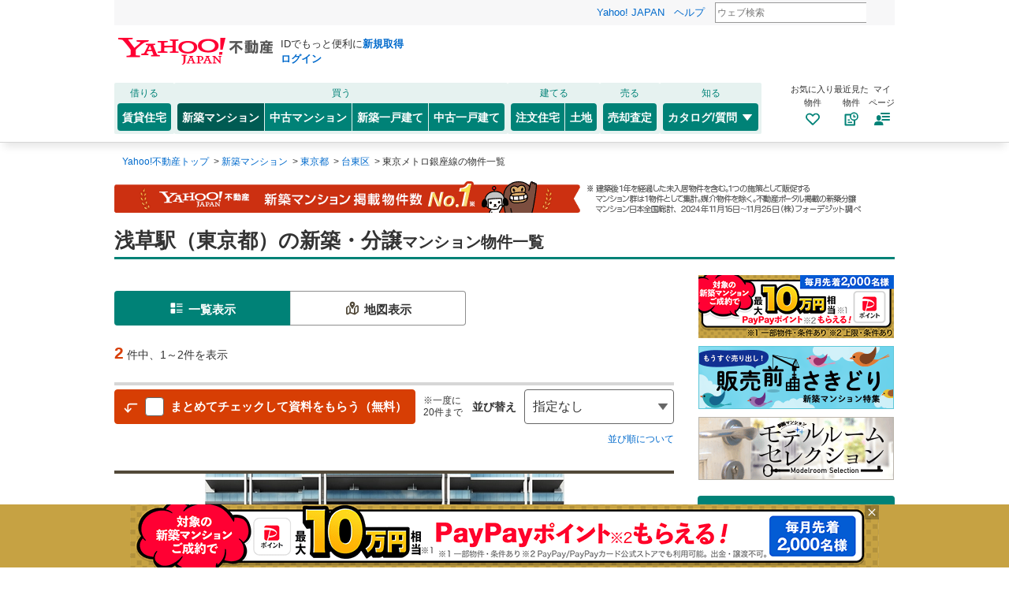

--- FILE ---
content_type: text/html;charset=UTF-8
request_url: https://realestate.yahoo.co.jp/new/mansion/search/?st=2260
body_size: 43905
content:
<!DOCTYPE HTML>
<html lang="ja">

<head>
  
  
    <link rel="modulepreload" href="/newmansion/assets/pages/shared/ControllerRunner.js" />
  
    <link rel="modulepreload" href="/newmansion/assets/pages/SearchListBuilding/controllers/SearchListBuildingControllerPC.js" />
  
    <link rel="modulepreload" href="/newmansion/assets/pages/shared/BaseController.js" />
  
    <link rel="modulepreload" href="/newmansion/web_modules/lit-html.js" />
  
    <link rel="modulepreload" href="/newmansion/assets/utils/dom.js" />
  
    <link rel="modulepreload" href="/newmansion/web_modules/immer.js" />
  
    <link rel="modulepreload" href="/newmansion/web_modules/@babel/runtime/helpers/defineProperty.js" />
  
    <link rel="modulepreload" href="/newmansion/assets/utils/WindowUtil.js" />
  
    <link rel="modulepreload" href="/newmansion/assets/pages/SearchListBuilding/store/actions.js" />
  
    <link rel="modulepreload" href="/newmansion/assets/pages/SearchListBuilding/store/store.js" />
  


  <!-- SpaceId= 2080441851 -->
  <script>
  var TLDataContext = {
    ual: {
      pageview: {
        opttype: "pc",
        content_id: "",
        id_type: "",
        nopv: "false",
        mtestid: "",
        ss_join_id: "",
        ss_join_id_type: "",
        hierarchy_id: "2080441851",
      },
    },
  };
</script>
<script async src="https://s.yimg.jp/images/ds/managed/1/managed-ual.min.js?tk=5941cdc8-3f0c-46c3-b0a6-1be7ef4dbe96&service=realestate"></script>

  <script>
  (function(w,d,s,l,i){w[l]=w[l]||[];w[l].push({'gtm.start':
  new Date().getTime(),event:'gtm.js'});var f=d.getElementsByTagName(s)[0],
  j=d.createElement(s),dl=l!='dataLayer'?'&l='+l:'';j.async=true;j.src=
  'https://www.googletagmanager.com/gtm.js?id='+i+dl;f.parentNode.insertBefore(j,f);
  })(window,document,'script','dataLayer','GTM-5J4MGPCX');
</script>


<script async src="https://s.yimg.jp/images/ds/yas/ya-1.6.5.min.js"></script>

<script async src="https://s.yimg.jp/images/webfe/yas/yarum-0.2.3.js"></script>
<script>
  window.yacmds = window.yacmds || [];
  window.ya = window.ya || function() {
    yacmds.push(arguments);
  };
  const YA_LOGGING_ID = "dd9a6f5037f84846ac5d4cb8d16a93e7";
  const TOKEN = "d2bc479c-1446-4425-ba0f-1054dc7471f6";
  const option = {
    dim1: "result-station"
  }
  ya('init', `${YA_LOGGING_ID}`, `${TOKEN}`);
  ya('global', option);
  ya('hit', 'pageview,webPerformance');

  window.addEventListener('yarum.ready', function(event) {
    var yarum = event.detail.yarum;
    yarum.cwv(option);
    yarum.speedindex(option);
  });
</script>


  
  <title>浅草駅（東京都）の新築マンション・分譲マンションの購入・物件情報 - Yahoo!不動産</title>

  
  <meta charset="utf-8" />
  
    <meta name="description" content="浅草駅（東京都）の新築マンション・分譲マンションを探す・購入するならYahoo!不動産！価格、間取り、ブランド、クチコミ・評判、おすすめ、計画中・建設予定などの新着情報から簡単に検索・比較・検討できます！後悔しない物件探しをサポート。資料請求、来場予約は無料。" />
  
  
  <meta
    content="noarchive" name="robots"
  /><meta
    content="浅草駅（東京都）の新築マンション・分譲マンションの購入・物件情報 - Yahoo!不動産" property="og:title"
  /><meta
    content="article" property="og:type"
  /><meta
    content="浅草駅（東京都）の新築マンション・分譲マンションを探す・購入するならYahoo!不動産！価格、間取り、ブランド、クチコミ・評判、おすすめ、計画中・建設予定などの新着情報から簡単に検索・比較・検討できます！後悔しない物件探しをサポート。資料請求、来場予約は無料。" property="og:description"
  /><meta
    content="https://realestate.yahoo.co.jp/new/mansion/search/?st=2260" property="og:url"
  /><meta
    content="https://s.yimg.jp/images/realestate/tmpl/images/common/ogp_estate.png" property="og:image"
  /><meta
    content="Yahoo!不動産" property="og:site_name"
  /><meta
    content="424541754246649" property="fb:app_id"
  /><meta
    content="ja_JP" property="og:locale"
  />
  
  



  <!--stylePC.html-->

<link rel="stylesheet" type="text/css" media="all"
      href="https://s.yimg.jp/images/realestate/pc/v544/propeller.css"/>
<link rel="stylesheet" type="text/css" media="all"
      href="https://s.yimg.jp/images/realestate/pc/v544/propeller-new.css"/>


  
    <script type="text/javascript">
      /*<![CDATA[*/
      window.__SERVER_SIDE_COMMON_CONTEXT__ = {"isLineLinked":false,"isLineFriendRegistered":false,"lineUserStatus":"NOT_LINKAGE","yahooRealestateLineOaUrl":{"addFriendToUpdateBuildingNotificationUrl":"https:\/\/lin.ee\/llQHdfp","addFriendToNewlyBuildingNotificationUrl":"https:\/\/lin.ee\/VwEofK2","addFriendAtAlertControlUrl":"https:\/\/lin.ee\/u4g215Z","addFriendAtCommonFooterUrl":"https:\/\/lin.ee\/fXlXIdK","addFriendQrCodeImageUrl":"https:\/\/s.yimg.jp\/images\/realestate\/pc\/img\/common\/addFriendQR.png"},"newmanCrumb":"7135615172646e64575445696848797243666b5244513d3d","myCrumb":"453239557364306c6355417141584657503164694d413d3d","isBot":false,"isSp":false,"isInquiryFormSkip":false,"loginUrl":"https:\/\/login.yahoo.co.jp\/config\/login?.src=yre\u0026.done=https%3A%2F%2Frealestate.yahoo.co.jp%2Fnew%2Fmansion%2Fsearch%2F%3Fst%3D2260\u0026verify_skip=1","login":false,"secureLogin":false};
      window.__SERVER_SIDE_CAMPAIGN_CONTRACT_5_FLG__ = true;
      /*]]>*/
    </script>
  

  <link rel="canonical" href="https://realestate.yahoo.co.jp/new/mansion/search/?st=2260"/>
  

  <script type="text/javascript" async src="https://yads.c.yimg.jp/js/yads-async.js"></script>

  
  
  <link rel="stylesheet" href="https://s.yimg.jp/images/realestate/pc/common_lib/v3/propeller-compGlobalNav.css" type="text/css" media="all">

    <link rel="stylesheet" href="/newmansion/assets/css/pc/search-list.css" type="text/css" media="all"/>
    <script type="text/javascript">
    /*<![CDATA[*/ window.__SERVER_SIDE_SEARCH_URL__ = "https:\/\/realestate.yahoo.co.jp\/new\/mansion\/search\/?st=2260\u0026pund_flg=1\u0026p_und_flg=1\u0026ln=2341,2351,2261"; /*]]>*/
    /*<![CDATA[*/ window.__SERVER_SIDE_SAVE_CONDITION__ = {"ln":"2341,2351,2261","lc":"03","st":"2260","pund_flg":"1","p_und_flg":"1"}; /*]]>*/
    /*<![CDATA[*/ window.__SERVER_SIDE_SEARCHING_TYPE__ = "Rail"; /*]]>*/
  </script>
</head>

<body>
<noscript>
  <iframe src="https://www.googletagmanager.com/ns.html?id=GTM-5J4MGPCX"
          height="0" width="0" style="display:none;visibility:hidden"></iframe>
</noscript>

<div id="ultDummyNodes" style="display:none;"></div>

<div id="wrapper">
  <header>
    <div id="header">
      <a name="pagetop" id="pagetop"></a>

      <div class="Masthead">
        
<iframe id="TEMPLA_MH"
        style="width: 100%;height: 88px;border-width: 0;vertical-align: bottom;margin: 0 auto 10px;"
        src="https://s.yimg.jp/images/templa/mhdemg/v2/static_mhd.html">
</iframe>
<script>
    YAHOO = window.YAHOO || {};
    YAHOO.JP = YAHOO.JP || {};
    YAHOO.JP.templa = YAHOO.JP.templa || {};
    YAHOO.JP.templa.param = {
        device_id: "pc",
        domain: "realestate",
        mh_login_done: "https://realestate.yahoo.co.jp/new/mansion/search/?st=2260",
        mh_logo_width: "196",
        mh_logo_height: "34",
        mh_logo_alt: "Yahoo!不動産",
        mh_logo_link: "https://realestate.yahoo.co.jp/",
        mh_login_src: "yre",
        disable_emg1: false,
        disable_emg2: false,
        disable_emg3: false
    }
</script>
<script defer src="https://s.yimg.jp/images/templa/mhdemg/v2/templa.min.js"></script>

      </div>
      
  <nav class="compGlobalNav">
    <div class="compGlobalNav__menu target_modules" id="__GlobalNavMenu" data-cl-params="_cl_module:menu">
      <div class="compGlobalNav__main">
        <div class="compGlobalNav__main__cnt">
          <p class="compGlobalNav__main__cat">借りる</p>
          <ul class="compGlobalNav__main__list">
            <li class="compGlobalNav__main__item">
              <a href="https://realestate.yahoo.co.jp/rent/" data-cl-params="_cl_link:rent;_cl_position:2;" class="compGlobalNav__main__btn">賃貸住宅</a>
            </li>
          </ul>
        </div>
        <div class="compGlobalNav__main__cnt">
          <p class="compGlobalNav__main__cat">買う</p>
          <ul class="compGlobalNav__main__list">
            <li class="compGlobalNav__main__item">
              <a href="https://realestate.yahoo.co.jp/new/mansion/" data-cl-params="_cl_link:newman;_cl_position:8;" class="compGlobalNav__main__btnLeft--current">
                新築マンション
              </a>
            </li>
            <li class="compGlobalNav__main__item">
              <a href="https://realestate.yahoo.co.jp/used/mansion/" data-cl-params="_cl_link:usedman;_cl_position:9" class="compGlobalNav__main__btnCenter">
                中古マンション
              </a>
            </li>
            <li class="compGlobalNav__main__item">
              <a href=" https://realestate.yahoo.co.jp/new/house/" data-cl-params="_cl_link:newhou;_cl_position:10;" class="compGlobalNav__main__btnCenter">
                新築一戸建て
              </a>
            </li>
            <li class="compGlobalNav__main__item">
              <a href="https://realestate.yahoo.co.jp/used/house/" data-cl-params="_cl_link:usedhou;_cl_position:11;" class="compGlobalNav__main__btnRight">
                中古一戸建て
              </a>
            </li>
          </ul>
        </div>
        <div class="compGlobalNav__main__cnt">
          <p class="compGlobalNav__main__cat">建てる</p>
          <ul class="compGlobalNav__main__list">
            <li class="compGlobalNav__main__item">
              <a href="https://realestate.yahoo.co.jp/housing/" data-cl-params="_cl_link:housing;_cl_position:12;" class="compGlobalNav__main__btnLeft">
                注文住宅
              </a>
            </li>
            <li class="compGlobalNav__main__item">
              <a href="https://realestate.yahoo.co.jp/land/" data-cl-params="_cl_link:land;_cl_position:13;" class="compGlobalNav__main__btnRight">
                土地
              </a>
            </li>
          </ul>
        </div>
        <div class="compGlobalNav__main__cnt">
          <p class="compGlobalNav__main__cat">売る</p>
          <ul class="compGlobalNav__main__list">
            <li class="compGlobalNav__main__item">
              <a href="https://realestate.yahoo.co.jp/sell/" data-cl-params="_cl_link:sell;_cl_position:14;" class="compGlobalNav__main__btn">
                売却査定
              </a>
            </li>
          </ul>
        </div>
        <div class="compGlobalNav__main__cnt">
          <p class="compGlobalNav__main__cat">知る</p>
          <ul class="compGlobalNav__main__list">
            <li class="compGlobalNav__main__item--dropdown">
              <button
                type="button" class="compGlobalNav__main__btnDropdown">
                カタログ/質問
                <svg class="svg--openclose--white compGlobalNav__main__icon" role="none">
                  <use xlink:href="#svg--openclose--white"></use>
                </svg>
              </button>
              <div class="compGlobalNav__dropdown">
                <ul class="compGlobalNav__dropdown__list--catalog">
                  <li class="compGlobalNav__dropdown__item">
                    <a class="compGlobalNav__dropdown__link" href="https://realestate.yahoo.co.jp/catalog/"
                      data-cl-params="_cl_link:catalog;_cl_position:15;">
                      マンションカタログ<br>
                      <span class="compGlobalNav__dropdown__txt">様々な情報を集約した建物情報のデータベース</span>
                    </a>
                  </li>
                  <li class="compGlobalNav__dropdown__item">
                    <a class="compGlobalNav__dropdown__link"
                      href="https://question.realestate.yahoo.co.jp/knowledge/chiebukuro/"
                      data-cl-params="_cl_link:knowledge;_cl_position:0;">
                      住まいの先生<br>
                      <span class="compGlobalNav__dropdown__txt">住まいに関する様々な質問・相談に住まいの先生（専門家）が回答</span>
                    </a>
                  </li>
                </ul>
              </div>
            </li>
          </ul>
        </div>
      </div>
      <div class="compGlobalNav__sub">
        <ul class="compGlobalNav__sub__list">
          <li class="compGlobalNav__sub__item">
            <a class="compGlobalNav__sub__btn" href="https://realestate.yahoo.co.jp/personal/favorite/building"
              data-cl-params="_cl_link:favor;_cl_position:0;">
              <p class="compGlobalNav__sub__txt">お気に入り<br>物件</p>
              <svg class="svg--favorite--brand compGlobalNav__sub__icon" role="none">
                <use xlink:href="#svg--favorite--brand"></use>
              </svg>
            </a>
          </li>
          <li class="compGlobalNav__sub__item">
            <a class="compGlobalNav__sub__btn" href="https://realestate.yahoo.co.jp/personal/history/building"
              data-cl-params="_cl_link:saw;_cl_position:0">
              <p class="compGlobalNav__sub__txt">最近見た<br>物件</p>
              <svg class="svg--myhistory--brand compGlobalNav__sub__icon" role="none">
                <use xlink:href="#svg--myhistory--brand"></use>
              </svg>
            </a>
          </li>
          <li class="compGlobalNav__sub__item">
            <button id="__GlobalNavigationMy" class="compGlobalNav__sub__btn" type="button" data-cl-params="_cl_link:my;_cl_position:0;">
              <p class="compGlobalNav__sub__txt">マイ<br>ページ</p>
              <svg class="svg--myPage--brand compGlobalNav__sub__icon" role="none">
                <use xlink:href="#svg--myPage--brand"></use>
              </svg>
            </button>

            
            
            <div id="__GlobalNavigationMyExpand" class="compGlobalNav__sub__tooltip--show"  style="display: none">
              <div class="compGlobalNav__sub__tooltip__inner">
                <ul class="compGlobalNav__sub__tooltip__list">
                  <li class="compGlobalNav__sub__tooltip__item">
                    <a class="compGlobalNav__sub__tooltip__link"
                      href="https://realestate.yahoo.co.jp/personal/favorite/building">
                      <svg class="svg--favorite--simple compGlobalNav__sub__tooltip__linkIcon" role="none">
                        <use xlink:href="#svg--favorite--simple"></use>
                      </svg>
                      お気に入り物件
                    </a>
                  </li>
                  <li class="compGlobalNav__sub__tooltip__item">
                    <a class="compGlobalNav__sub__tooltip__link"
                      href="https://realestate.yahoo.co.jp/personal/favorite/condition">
                      <svg class="svg--conditionSave--simple compGlobalNav__sub__tooltip__linkIcon" role="none">
                        <use xlink:href="#svg--conditionSave--simple"></use>
                      </svg>
                      保存した検索条件
                    </a>
                  </li>
                  <li class="compGlobalNav__sub__tooltip__item">
                    <a class="compGlobalNav__sub__tooltip__link"
                      href="https://realestate.yahoo.co.jp/personal/history/building">
                      <svg class="svg--myhistory--simple compGlobalNav__sub__tooltip__linkIcon" role="none">
                        <use xlink:href="#svg--myhistory--simple"></use>
                      </svg>
                      最近見た物件
                    </a>
                  </li>
                  <li class="compGlobalNav__sub__tooltip__item">
                    <a class="compGlobalNav__sub__tooltip__link"
                      href="https://realestate.yahoo.co.jp/personal/history/inquiry">
                      <svg class="svg--history--simple compGlobalNav__sub__tooltip__linkIcon" role="none">
                        <use xlink:href="#svg--history--simple"></use>
                      </svg>
                      問い合わせ履歴
                    </a>
                  </li>
                  <li class="compGlobalNav__sub__tooltip__item">
                    <a class="compGlobalNav__sub__tooltip__link"
                      href="https://realestate.yahoo.co.jp/personal/review/">
                      <svg class="svg--reviews--simple compGlobalNav__sub__tooltip__linkIcon" role="none">
                        <use xlink:href="#svg--reviews--simple"></use>
                      </svg>
                      クチコミ管理
                    </a>
                  </li>
                  <li class="compGlobalNav__sub__tooltip__item">
                    <a class="compGlobalNav__sub__tooltip__link" href="https://realestate.yahoo.co.jp/personal/guide">
                      <svg class="svg--lightbulb--simple compGlobalNav__sub__tooltip__linkIcon" role="none">
                        <use xlink:href="#svg--lightbulb--simple"></use>
                      </svg>
                      便利な使い方
                    </a>
                  </li>
                </ul>
                <a class="compGlobalNav__sub__tooltip__help" href="https://support.yahoo-net.jp/PccRealestate/s/">
                  Yahoo!不動産ヘルプ
                </a>
                <div class="compGlobalNav__sub__tooltip__close">
                  <button id="__GlobalNavigationMyClose" class="compGlobalNav__sub__tooltip__closeItem" type="button">
                    <svg class="svg--close--white compGlobalNav__sub__tooltip__closeIcon" role="img" aria-label="閉じる">
                      <use xlink:href="#svg--close--white"></use>
                    </svg>
                  </button>
                </div>
              </div>
            </div>
          </li>
        </ul>
      </div>
    </div>
  </nav>
  <script type="text/javascript">
    (function () {
      document.addEventListener('DOMContentLoaded', function() {
        var my = document.getElementById("__GlobalNavigationMy");
        var myExpand = document.getElementById("__GlobalNavigationMyExpand");
        var myClose = document.getElementById("__GlobalNavigationMyClose");
        var toggle = function(e) { if (e.style.display === "") { e.style.display = "none"; } else { e.style.display = ""; } };
        if (my && myExpand && myClose) {
          my.addEventListener("click", function() { toggle(myExpand); });
          myClose.addEventListener("click", function() { toggle(myExpand); });
        }
      });
    })();
  </script>

    </div>
  </header>
  <noscript>
  <div class="compAnnounce">
    <p class="compAnnounce__importantText--noIcon">
      <span class="compAnnounce__title">JavaScriptを有効にしてください</span>
      JavaScriptが無効のためすべての機能がご利用いただけません。有効にするには「
      <a class="compAnnounce__link" href="https://support.yahoo-net.jp/noscript">JavaScriptの設定方法</a>
      」をご覧ください。
    </p>
  </div>
</noscript>

  
<div id="rest_newman_maint_pc">
  
</div>


  <nav>
  <ul class="brandBreadcrumb target_modules" id="h_bclst" >
    
      <li class="brandBreadcrumb__list">
        <a class="brandBreadcrumb__list__link" href="https://realestate.yahoo.co.jp/">
          <span>Yahoo!不動産トップ</span>
        </a>
        
        &nbsp;&gt;
      </li>
    
      <li class="brandBreadcrumb__list">
        <a class="brandBreadcrumb__list__link" href="/new/mansion/">
          <span>新築マンション</span>
        </a>
        
        &nbsp;&gt;
      </li>
    
      <li class="brandBreadcrumb__list">
        <a class="brandBreadcrumb__list__link" href="/new/mansion/03/13/">
          <span>東京都</span>
        </a>
        
        &nbsp;&gt;
      </li>
    
      <li class="brandBreadcrumb__list">
        <a class="brandBreadcrumb__list__link" href="/new/mansion/search/03/13/13106/">
          <span>台東区</span>
        </a>
        
        &nbsp;&gt;
      </li>
    
      <li class="brandBreadcrumb__list">
        
        <span class="brandBreadcrumb__list__active">東京メトロ銀座線の物件一覧</span>
        
      </li>
    
  </ul><!-- /.brandBreadcrumb -->
  <script
  type="application/ld+json"
>{"itemListElement":[{"position":1,"name":"Yahoo!不動産トップ","item":"https://realestate.yahoo.co.jp/","@type":"ListItem"},{"position":2,"name":"新築マンション","item":"https://realestate.yahoo.co.jp/new/mansion/","@type":"ListItem"},{"position":3,"name":"東京都","item":"https://realestate.yahoo.co.jp/new/mansion/03/13/","@type":"ListItem"},{"position":4,"name":"台東区","item":"https://realestate.yahoo.co.jp/new/mansion/search/03/13/13106/","@type":"ListItem"},{"position":5,"name":"東京メトロ銀座線の物件一覧","item":"","@type":"ListItem"}],"@context":"https://schema.org","@type":"BreadcrumbList"}</script>

</nav>



  <main>
  <!-- Search list building TYPE::Rail - LC::03 - PF:: -->

  <div class="brandLayoutFull">
  
  <div class="No1Img">
    <img src="https://s.yimg.jp/images/realestate/pc/img/new/no1_1x.png"
         srcset="https://s.yimg.jp/images/realestate/pc/img/new/no1_1x.png 1x, https://s.yimg.jp/images/realestate/pc/img/new/no1_2x.png 2x"
         alt="Yahoo!不動産 新築マンション掲載物件数No.1　※建築後1年を経過した未入居物件を含む。1つの施策として販促するマンション群は1物件として集計。媒介物件を除く。不動産ポータル掲載の新築分譲マンション日本全国総計（株）フォーデジット調べ"
         width="950"
         height="40"
    />
  </div>

  <header>
    <!-- TODO Replace with data from remote resources -->
    <h1 class="brandHeadingLarge">浅草駅（東京都）の新築・分譲<span class="brandHeadingLarge__note">マンション物件一覧</span></h1>
  </header>
</div>


  <div class="brandLayoutSeparateWide" id="_listBuildingPC">
    <article class="brandLayoutArticle">

      

      


      <!-- Featured products (PR). -->
      
        

      

      

      <!--通勤時間から探す-->



      
  <div class="ListTab">
    <ul class="compTab target_modules" id="chgdisp">
      <li class="compTab__item">
        <!-- タブON状態 -->
        <span class="compTab__link--current">
                    <svg class="svg--list--neutral0 compTab__icon" role="none"><use xlink:href="#svg--list--neutral0"></use></svg>一覧表示
                  </span>
      </li>
      <li class="compTab__item">
        <a class="compTab__link" href="/new/mansion/map/?st=2260" data-cl-params="_cl_link:map;_cl_position:0">
          <svg class="svg--map--simple compTab__icon" role="none"><use xlink:href="#svg--map--simple"></use></svg>地図表示
        </a>
      </li>
    </ul>
    <!-- /.compTab -->
  </div>



      <!--     TOP  pagination -->
      
  <div class="ListPagination _scrollPositionForChangingSearchCondition target_modules"
       id="pg_bot_up"
       data-no-buildings="false">
    
    <p class="number"><span>2</span>  件中、1～2件を表示</p>
  </div>

  


      <div class="ListMainToolUnit" id="_allCheck">
  <div class="ListMainToolUnit__inner ListMainToolUnit__inner--borderTop">

    <div class="ListMainToolUnit__allCheck">
      <label>
        <span class="ListMainToolUnit__inquiryButton">
          <svg class="svg--arrowDown--neutral0 ListMainToolUnit__inquiryButton__icon">
            <use href="#svg--arrowDown--neutral0"></use>
          </svg>
          <input class="brandFormCheckboxUnit--checkedDark" type="checkbox" name="all_check_top" id="req_chk_all">
          <span class="brandFormCheckboxUnit__item ListMainToolUnit__inquiryButton__chkBoxAdjust"></span>
          まとめてチェックして資料をもらう（無料）
        </span>
      </label>
      <p class="ListMainToolUnit__allCheck__text">※一度に20件まで</p>
    </div>
    <!-- /.ListMainToolUnit -->

    <dl class="ListMainToolUnit__selectWrap">
      <dt class="ListMainToolUnit__selectWrap__text">並び替え</dt>
      <dd class="ListMainToolUnit__selectWrap__selecterWrap">
        <form id="sort_form" autocomplete="off">
          <select id="sort_bottom" name="sort" class="js-sort__select">
            <option value="" selected="selected">指定なし</option>
            <option value="-info_open">新着順</option>
            <option value="-review">購入者の声の多い順</option>
            <option value="min1_st">最寄り駅から近い順</option>
            <option value="price">価格の安い順</option>
            <option value="-price">価格の高い順</option>
            <option value="ma">専有面積の狭い順</option>
            <option value="-ma">専有面積の広い順</option>
            <option value="-pv,-info_open">閲覧数の多い順</option>
          </select>
        </form>
      </dd>
    </dl>
  </div>
  <!-- ListMainToolUnit__inner -->
  <p class="ListMainToolUnit__textLink">
    <a href="https://support.yahoo-net.jp/PccRealestate/s/article/H000007539#list" target="_blank">並び順について</a>
  </p>

</div>
<!-- ListMainToolUnit -->


      <div class="ListMainToolUnit allcheck_bar" id="_allcheck_bar" style="display:none">
  <div class="uMarginTop5 uMarginBottom10">
    <div class="ListMainToolUnit__inner ListMainToolUnit__inner--borderTop" style="border-top:0px">
      <div class="ListMainToolUnit__allCheck">
        <label>
          <span class="ListMainToolUnit__inquiryButton">
            <svg class="svg--arrowDown--neutral0 ListMainToolUnit__inquiryButton__icon">
              <use xlink:href="#svg--arrowDown--neutral0"></use>
            </svg>
            <input class="brandFormCheckboxUnit--checkedDark" type="checkbox" name="all_check_top" id="req_chk_all">
            <span class="brandFormCheckboxUnit__item ListMainToolUnit__inquiryButton__chkBoxAdjust"></span>
            まとめてチェックして資料をもらう（無料）
          </span>
        </label>
        <p class="ListMainToolUnit__allCheck__text">※一度に20件まで</p>
      </div>
      <!-- /.ListMainToolUnit -->
      <dl class="ListMainToolUnit__selectWrap" id="_sorting_bar">
        <dt class="ListMainToolUnit__selectWrap__text">並び替え</dt>
        <dd class="ListMainToolUnit__selectWrap__selecterWrap">
          <form autocomplete="off">
            <select id="sort_bottom_bar" name="sort" class="js-sort__select">
              <option value="" selected="selected">指定なし</option>
              <option value="-info_open">新着順</option>
              <option value="-review">購入者の声の多い順</option>
              <option value="min1_st">最寄り駅から近い順</option>
              <option value="price">価格の安い順</option>
              <option value="-price">価格の高い順</option>
              <option value="ma">専有面積の狭い順</option>
              <option value="-ma">専有面積の広い順</option>
              <option value="-pv,-info_open">閲覧数の多い順</option>
            </select>
          </form>
        </dd>
      </dl>
    </div>
    <!-- ListMainToolUnit__inner -->
  </div>
</div>
<!-- ListMainToolUnit -->


      <form name="slist" id="slist_form" action="/new/mansion/inquiry/request/" target="sho">
  <input type="hidden" name="chkdoc" value="">
  <input type="hidden" name="selchk" value="">
  <input type="hidden" name="scmultireq" value="1">
  <input type="hidden" name="sclstreq" value="lst_followup" id="sclstreq">
  <!-- 上部分 end - Upper part end -->

  <!-- 一覧本体 - List body -->
  <div id="est_list" class="target_modules">
    

<section class="brandLayoutContent">
  
  <div class="BoxCassetteNm2" id="list_bld_00155922">

    

    <div class="boxCassetteInner imgRichPos">
      <div class="chkBoxPos imgRich">
        <p class="checkbox reqChkbox">
          <label>
            <input class="brandFormCheckboxUnit" type="checkbox" name="cbid" value="00155922" id="req_chkbox">
            <span class="brandFormCheckboxUnit__item" id="req_chkbox_item"></span></label></p>
      </div>
      <div class="favoriteBtnPos imgRich">
        <div class="buttonFavoriteWrap">
          <a id="fav_00155922">
          <span class="buttonFavorite" name="buttonFavFin" id="00155922_fin" style="display:none">
            <svg id="favfin_icon" class="svg--like--on buttonFavoriteIcon"
                 role="img" aria-label="お気に入りに追加済み">
            <use xlink:href="#svg--like--on"></use></svg></span>
            <span class="buttonFavorite" name="buttonFav" id="00155922">
            <svg id="fav_icon" class="svg--like buttonFavoriteIcon"
                 role="img" aria-label="お気に入りに追加する">
              <use xlink:href="#svg--like"></use></svg></span>
          </a>
        </div>
      </div>
    </div>

    <div class="cassette imgRich detail">
      <div class="imgRichPos2">
        <div class="img4">
          <span class="imgPos">
            <picture>
              <source type="image/webp"
                      srcset="https://realestate-pctr.c.yimg.jp/ds/realestate-new-prod-front-image/building/1003/2119/100321190104.jpg?nf_src=ds&amp;nf_path=/realestate-new-prod-front-image/common/in-preparation.png&amp;nf_st=200&amp;w=710&amp;h=310&amp;pri=w&amp;fmt=webp" />
              <img class="_img_est_lnk cover" src="https://realestate-pctr.c.yimg.jp/ds/realestate-new-prod-front-image/building/1003/2119/100321190104.jpg?nf_src=ds&amp;nf_path=/realestate-new-prod-front-image/common/in-preparation.png&amp;nf_st=200" alt="ブリシア浅草VI GRAND COURT" loading="lazy">
            </picture>
          </span>
        </div>
        <div class="imgRichTxtPos">
          <div class="name2">
            <h2 id="name_00155922">
              <a href="/new/mansion/dtl/00155922/" target="sho" id="dtl_link" data-testid="link:building-detail" name="00155922_1" data-building_id="00155922">
                <span class="txtEllipsis _txtEllipsisUlt" data-testid="label:search-building-name">ブリシア浅草VI GRAND COURT</span></a>
            </h2>
            
            
          </div>

          <div class="iconPos">
            
            
            
          </div>
          <div class="specSheet">
            <div class="specTxtPrice">
              
                第一期二次　5,498万円予定～7,098万円予定
              
                 / 【先着順】　3,998万円～6,598万円
              
                 / 第二期　価格未定
              
            </div>
          </div>
        </div><!--/.imgRichTxtPos-->
      </div><!--/.imgRichPos2-->
      <ul class="BoxCassetteNm2__tagList">
        
        
        <!--*/ 特徴の緑タグ */-->
        
          
            
          
            
          
            
          
            
          
            
          
            <li>
              <span class="brandTagEvent">子育て充実</span>
            </li>
          
            
          
            
          
            <li>
              <span class="brandTagEvent">全戸南向き</span>
            </li>
          
            
          
            
          
            
          
        
        
      </ul>
      
      <p class="BoxCassetteNm2__lead">「浅草」※駅 4路線利用可能※東武スカイツリーライン・都営浅草線・東京メトロ銀座線・つくばエクスプレス　1LDK～4LDK豊富なプランバリエーション　最上階オーナーズスカイテラス　オーナーズリビングテラス</p>
      <ul class="BoxCassetteNm2__specs">
        
        <li class="BoxCassetteNm2__spec--primary">東京都台東区橋場二丁目1番3、1番196（地番）</li>
        
        <li class="BoxCassetteNm2__spec--primary">東武伊勢崎線 「浅草」駅 徒歩23分  </li>
        <li class="BoxCassetteNm2__spec--secondary">
          <dl class="BoxCassetteNm2__definition">
            <dt class="BoxCassetteNm2__definitionTitle">入居時期</dt>
            <dd class="BoxCassetteNm2__definitionDescription">
              
                
                2027年09月下旬予定
              
            </dd>
          </dl>
        </li>
        <li class="BoxCassetteNm2__spec--secondary">
          <dl class="BoxCassetteNm2__definition">
            <dt class="BoxCassetteNm2__definitionTitle">建物階数</dt>
            <dd class="BoxCassetteNm2__definitionDescription">
              
                
                  鉄筋コンクリート、地上14階建
                  
                
              
            </dd>
          </dl>
        </li>
        <li class="BoxCassetteNm2__spec--secondary">
          <dl class="BoxCassetteNm2__definition">
            <dt class="BoxCassetteNm2__definitionTitle">総戸数</dt>
            <dd class="BoxCassetteNm2__definitionDescription">99戸（他管理室1戸）</dd>
          </dl>
        </li>
        
        <li class="BoxCassetteNm2__spec--secondary">
          <dl class="BoxCassetteNm2__definition">
            <dt class="BoxCassetteNm2__definitionTitle">不動産会社</dt>
            <dd class="BoxCassetteNm2__definitionDescription">株式会社国際総合計画</dd>
          </dl>
        </li>
      </ul>
      
      

      <div class="sellTimeUnit">
        <table class="sellTimeTbl" cellpadding="0" cellspacing="0" border="0"
               id="nlist-0-detail">
          <tr>
            <td class="sellTimeTtl">販売期</td>
            <td class="sellTimeTtl">価格</td>
            <td class="sellTimeTtl">間取り</td>
            <td class="sellTimeTtl">専有面積</td>
          </tr>
          <tr class=" tblBdrTop">
            <td class="sellTimeTxt">第一期二次</td>
            <td class="sellTimeTxt">
              <span>5,498万円予定～7,098万円予定</span>
            </td>
            <td class="sellTimeTxt">2LDK＋S　※Sはサービスルーム（納戸...</td>
            <td class="sellTimeTxt">55.20m²～65.34m²</td>
          </tr>
          <tr class="nlist-00155922-sales tblBdrTop" hidden="hidden">
            <td class="sellTimeTxt">先着順</td>
            <td class="sellTimeTxt">
              <span>3,998万円～6,598万円</span>
            </td>
            <td class="sellTimeTxt">1LDK～2LDK＋S　※Sはサービスル...</td>
            <td class="sellTimeTxt">31.68m²～60.31m²</td>
          </tr>
          <tr class="nlist-00155922-sales tblBdrTop" hidden="hidden">
            <td class="sellTimeTxt">第二期</td>
            <td class="sellTimeTxt">
              <span>未定</span>
            </td>
            <td class="sellTimeTxt">1LDK～4LDK</td>
            <td class="sellTimeTxt">31.68m²～70.29m²</td>
          </tr>
        </table>
        <p class="BoxCassetteNm2__sellTimeMore" data-target-id="nlist-00155922">
          <button class="BoxCassetteNm2__sellTimeMoreButton" type="button" id="_show_all_sales">
            すべての販売時期を表示
            <svg class="svg--arrow--gray BoxCassetteNm2__sellTimeMoreIcon" role="none">
              <use xlink:href="#svg--arrow--gray"></use>
            </svg>
          </button>
        </p>
      </div>

      
      

      
      <div class="ListBtn">
        <ul class="ListBtn__list">
          
          
          <li class="ListBtn__item">
            <a class="NewButtonReserve _reserveUlt"
               href="https://rdr.yahoo.jp/v1/label=L3JlYWxlc3RhdGUtbmV3LzExNi8wMDE1NTkyMg/p=realestate_datalake/d=newman_building_log/tk=ZjhjMTYwYWQtOGQwZC00OWU3LWI5ZjYtODExZjg2MzllNjhj/ru=aHR0cHM6Ly9saWZmLmxpbmUubWUvMjAwNzg4MzAzNC1NYUdMWmQzNi9ndy8xSUEyMHQ/rs=yWN-17lVatZ7XyzUtsoLyRYjp1PVPaEnEbyvPoooCw8/re=1770289468/"
               target="sho" rel="noopener" data-cl-params="_cl_link:tour_lineoa;_cl_position:00155922_1">
              <span class="NewButtonReserve__2lineText NewButtonReserve__text--small">LINEから見学予約する（無料）<span
                  class="NewButtonReserve__iconOutsideLink">
                  <svg xmlns="http://www.w3.org/2000/svg" width="24" height="24" viewBox="0 0 24 24"
                    fill="none">
                    <path fill-rule="evenodd" clip-rule="evenodd"
                      d="M17 19C17.1326 19 17.2598 18.9473 17.3536 18.8536C17.4473 18.7598 17.5 18.6326 17.5 18.5V17H19.5V19C19.5 19.5304 19.2893 20.0391 18.9142 20.4142C18.5391 20.7893 18.0304 21 17.5 21H5C4.46957 21 3.96086 20.7893 3.58579 20.4142C3.21071 20.0391 3 19.5304 3 19V5C3 4.46957 3.21071 3.96086 3.58579 3.58579C3.96086 3.21071 4.46957 3 5 3H17.5C18.0304 3 18.5391 3.21071 18.9142 3.58579C19.2893 3.96086 19.5 4.46957 19.5 5V7H17.5V5.5C17.5 5.36739 17.4473 5.24021 17.3536 5.14645C17.2598 5.05268 17.1326 5 17 5H5.5C5.36739 5 5.24021 5.05268 5.14645 5.14645C5.05268 5.24021 5 5.36739 5 5.5V18.5C5 18.6326 5.05268 18.7598 5.14645 18.8536C5.24021 18.9473 5.36739 19 5.5 19H17ZM17.214 8.215L20.8235 11.823C20.8704 11.8699 20.8967 11.9335 20.8967 11.9998C20.8967 12.066 20.8704 12.1296 20.8235 12.1765L19.586 13.414L19.581 13.409L17.2035 15.7865C17.0145 15.9648 16.7635 16.0625 16.5037 16.0587C16.244 16.0549 15.9959 15.9501 15.8122 15.7663C15.6284 15.5826 15.5236 15.3345 15.5198 15.0748C15.516 14.815 15.6137 14.564 15.792 14.375L17.165 13H12C11.7348 13 11.4804 12.8946 11.2929 12.7071C11.1054 12.5196 11 12.2652 11 12C11 11.7348 11.1054 11.4804 11.2929 11.2929C11.4804 11.1054 11.7348 11 12 11H17.171L15.8 9.629C15.6125 9.44149 15.5072 9.18718 15.5072 8.922C15.5072 8.65682 15.6125 8.40251 15.8 8.215C15.9875 8.02749 16.2418 7.92215 16.507 7.92215C16.7722 7.92215 17.0265 8.02749 17.214 8.215Z"
                      fill="#EA5506"></path>
                  </svg>
                </span>
              </span>
            </a>
          </li>
          <li class="ListBtn__item">
            <a href="/new/mansion/inquiry/request/?bid=00155922&amp;sclstreq=lst_main" class="NewButtonInquiry _inquiryUlt"
               target="sho"
               data-testid="button:inquiry"
               id="inquiry_00155922" rel="nofollow" data-cl-params="_cl_link:brochure;_cl_position:00155922_1">
              <span class="NewButtonInquiry__text">資料をもらう（無料）</span>
            </a>
          </li>
        </ul>
        
        <p class="NoteExternal--list">※見学予約ボタンを押すと、物件LINE公式アカウントに移動します。友だち追加後、見学予約を行えます。</p>
      </div>
    </div>
  </div>

  
  

</section>

<section class="brandLayoutContent">
  
  <div class="BoxCassetteNm2" id="list_bld_00155012">

    

    <div class="boxCassetteInner imgRichPos">
      <div class="chkBoxPos imgRich">
        <p class="checkbox reqChkbox">
          <label>
            <input class="brandFormCheckboxUnit" type="checkbox" name="cbid" value="00155012" id="req_chkbox">
            <span class="brandFormCheckboxUnit__item" id="req_chkbox_item"></span></label></p>
      </div>
      <div class="favoriteBtnPos imgRich">
        <div class="buttonFavoriteWrap">
          <a id="fav_00155012">
          <span class="buttonFavorite" name="buttonFavFin" id="00155012_fin" style="display:none">
            <svg id="favfin_icon" class="svg--like--on buttonFavoriteIcon"
                 role="img" aria-label="お気に入りに追加済み">
            <use xlink:href="#svg--like--on"></use></svg></span>
            <span class="buttonFavorite" name="buttonFav" id="00155012">
            <svg id="fav_icon" class="svg--like buttonFavoriteIcon"
                 role="img" aria-label="お気に入りに追加する">
              <use xlink:href="#svg--like"></use></svg></span>
          </a>
        </div>
      </div>
    </div>

    <div class="cassette imgRich detail">
      <div class="imgRichPos2">
        <div class="img4">
          <span class="imgPos">
            <picture>
              <source type="image/webp"
                      srcset="https://realestate-pctr.c.yimg.jp/ds/realestate-new-prod-front-image/building/1003/0329/100303290019.jpg?nf_src=ds&amp;nf_path=/realestate-new-prod-front-image/common/in-preparation.png&amp;nf_st=200&amp;w=710&amp;h=310&amp;pri=w&amp;fmt=webp" />
              <img class="_img_est_lnk cover" src="https://realestate-pctr.c.yimg.jp/ds/realestate-new-prod-front-image/building/1003/0329/100303290019.jpg?nf_src=ds&amp;nf_path=/realestate-new-prod-front-image/common/in-preparation.png&amp;nf_st=200" alt="サンクレイドル浅草III" loading="lazy">
            </picture>
          </span>
        </div>
        <div class="imgRichTxtPos">
          <div class="name2">
            <h2 id="name_00155012">
              <a href="/new/mansion/dtl/00155012/" target="sho" id="dtl_link" data-testid="link:building-detail" name="00155012_2" data-building_id="00155012">
                <span class="txtEllipsis _txtEllipsisUlt" data-testid="label:search-building-name">サンクレイドル浅草III</span></a>
            </h2>
            
            
          </div>

          <div class="iconPos">
            
            
            
          </div>
          <div class="specSheet">
            <div class="specTxtPrice">
              
                【先着順】　4,898万円・6,638万円
              
                 / 第3期　5,868万円・6,178万円
              
            </div>
          </div>
        </div><!--/.imgRichTxtPos-->
      </div><!--/.imgRichPos2-->
      <ul class="BoxCassetteNm2__tagList">
        
        
        <!--*/ 特徴の緑タグ */-->
        
          
            <li>
              <span class="brandTagEvent">即入居可</span>
            </li>
          
            
          
            
          
            
          
            
          
            
          
            
          
            
          
            
          
            
          
            
          
            
          
        
        
      </ul>
      
      <p class="BoxCassetteNm2__lead">2026年1月中旬より入居開始予定・現地内覧可※要予約  ～資料請求、来場予約受付中～ 皆様のお越しを心よりお待ちしております。 先着順販売価格　2LDK　4,800万円台～　月々9万円台から購入可能　頭金298万円 借入額4,600万円 ボーナス時加算134,132円※返済例202号室/Bタイプ※詳しくは物件概要をご覧ください  第3期先着順販売価格　56m²超　5,800万円台～　先着順申込受付中  ・隅田川を臨みスカイツリーを一望 ※一部住戸を除く ・3駅4路線利用可能 都心へマルチアクセス※1 ・生鮮食品が揃う「オーケー船橋店」徒歩2分（約100m） ・プライバシー性の高い角住戸率約66.6％（72戸中48戸）  ※1 東武スカイツリーライン・東京メトロ銀座線・都営浅草線・つくばエクスプレス 利用可能</p>
      <ul class="BoxCassetteNm2__specs">
        
        <li class="BoxCassetteNm2__spec--primary">東京都台東区橋場1丁目302番4他（地番）</li>
        
        <li class="BoxCassetteNm2__spec--primary">東武伊勢崎線 「浅草」駅 徒歩19分  </li>
        <li class="BoxCassetteNm2__spec--secondary">
          <dl class="BoxCassetteNm2__definition">
            <dt class="BoxCassetteNm2__definitionTitle">入居時期</dt>
            <dd class="BoxCassetteNm2__definitionDescription">
              
                
                即入居可
              
            </dd>
          </dl>
        </li>
        <li class="BoxCassetteNm2__spec--secondary">
          <dl class="BoxCassetteNm2__definition">
            <dt class="BoxCassetteNm2__definitionTitle">建物階数</dt>
            <dd class="BoxCassetteNm2__definitionDescription">
              
                
                  鉄筋コンクリート、地上13階建
                  
                
              
            </dd>
          </dl>
        </li>
        <li class="BoxCassetteNm2__spec--secondary">
          <dl class="BoxCassetteNm2__definition">
            <dt class="BoxCassetteNm2__definitionTitle">総戸数</dt>
            <dd class="BoxCassetteNm2__definitionDescription">72戸</dd>
          </dl>
        </li>
        
        <li class="BoxCassetteNm2__spec--secondary">
          <dl class="BoxCassetteNm2__definition">
            <dt class="BoxCassetteNm2__definitionTitle">不動産会社</dt>
            <dd class="BoxCassetteNm2__definitionDescription">株式会社アーネストワン</dd>
          </dl>
        </li>
      </ul>
      
      

      <div class="sellTimeUnit">
        <table class="sellTimeTbl" cellpadding="0" cellspacing="0" border="0"
               id="nlist-0-detail">
          <tr>
            <td class="sellTimeTtl">販売期</td>
            <td class="sellTimeTtl">価格</td>
            <td class="sellTimeTtl">間取り</td>
            <td class="sellTimeTtl">専有面積</td>
          </tr>
          <tr class=" tblBdrTop">
            <td class="sellTimeTxt">先着順</td>
            <td class="sellTimeTxt">
              <span>4,898万円・6,638万円</span>
            </td>
            <td class="sellTimeTxt">1LDK＋S・2LDK　※Sはサービスル...</td>
            <td class="sellTimeTxt">45.14m²・56.43m²</td>
          </tr>
          <tr class="nlist-00155012-sales tblBdrTop" hidden="hidden">
            <td class="sellTimeTxt">第3期</td>
            <td class="sellTimeTxt">
              <span>5,868万円・6,178万円</span>
            </td>
            <td class="sellTimeTxt">1LDK＋S・2LDK　※Sはサービスル...</td>
            <td class="sellTimeTxt">56.43m²</td>
          </tr>
        </table>
        <p class="BoxCassetteNm2__sellTimeMore" data-target-id="nlist-00155012">
          <button class="BoxCassetteNm2__sellTimeMoreButton" type="button" id="_show_all_sales">
            すべての販売時期を表示
            <svg class="svg--arrow--gray BoxCassetteNm2__sellTimeMoreIcon" role="none">
              <use xlink:href="#svg--arrow--gray"></use>
            </svg>
          </button>
        </p>
      </div>

      
      

      
      <div class="ListBtn">
        <ul class="ListBtn__list">
          
          <li class="ListBtn__item">
            
            <a class="NewButtonReserve _reserveUlt _externalReserveButton"
              href="https://rdr.yahoo.jp/v1/label=L3JlYWxlc3RhdGUtbmV3LzExMy8wMDE1NTAxMg/p=realestate_datalake/d=newman_building_log/tk=ZjhjMTYwYWQtOGQwZC00OWU3LWI5ZjYtODExZjg2MzllNjhj/ru=aHR0cHM6Ly93d3cuYXJuZXN0b25lLm5ldC9yZXF1ZXN0LXJlc2VydmU_YnVra2VuPTAwMjU0NCZraW5kPTIw/rs=YqUg6bXanaf4Xz6pD1vS7heHh5IzVUGqWtEfHTwH-fU/re=1770289468/"
              target="sho"
              id="raijou_yoyaku_external_00155012" rel="nofollow noopener" data-cl-params="_cl_link:tour_out;_cl_position:00155012_2">
              <span class="NewButtonReserve__text--row NewButtonReserve__text--small">
                見学予約する（無料）
                <span class="NewButtonReserve__iconOutsideLink">
                  <svg xmlns="http://www.w3.org/2000/svg" width="24" height="24" viewBox="0 0 24 24" fill="none">
                    <path fill-rule="evenodd" clip-rule="evenodd"
                      d="M17 19C17.1326 19 17.2598 18.9473 17.3536 18.8536C17.4473 18.7598 17.5 18.6326 17.5 18.5V17H19.5V19C19.5 19.5304 19.2893 20.0391 18.9142 20.4142C18.5391 20.7893 18.0304 21 17.5 21H5C4.46957 21 3.96086 20.7893 3.58579 20.4142C3.21071 20.0391 3 19.5304 3 19V5C3 4.46957 3.21071 3.96086 3.58579 3.58579C3.96086 3.21071 4.46957 3 5 3H17.5C18.0304 3 18.5391 3.21071 18.9142 3.58579C19.2893 3.96086 19.5 4.46957 19.5 5V7H17.5V5.5C17.5 5.36739 17.4473 5.24021 17.3536 5.14645C17.2598 5.05268 17.1326 5 17 5H5.5C5.36739 5 5.24021 5.05268 5.14645 5.14645C5.05268 5.24021 5 5.36739 5 5.5V18.5C5 18.6326 5.05268 18.7598 5.14645 18.8536C5.24021 18.9473 5.36739 19 5.5 19H17ZM17.214 8.215L20.8235 11.823C20.8704 11.8699 20.8967 11.9335 20.8967 11.9998C20.8967 12.066 20.8704 12.1296 20.8235 12.1765L19.586 13.414L19.581 13.409L17.2035 15.7865C17.0145 15.9648 16.7635 16.0625 16.5037 16.0587C16.244 16.0549 15.9959 15.9501 15.8122 15.7663C15.6284 15.5826 15.5236 15.3345 15.5198 15.0748C15.516 14.815 15.6137 14.564 15.792 14.375L17.165 13H12C11.7348 13 11.4804 12.8946 11.2929 12.7071C11.1054 12.5196 11 12.2652 11 12C11 11.7348 11.1054 11.4804 11.2929 11.2929C11.4804 11.1054 11.7348 11 12 11H17.171L15.8 9.629C15.6125 9.44149 15.5072 9.18718 15.5072 8.922C15.5072 8.65682 15.6125 8.40251 15.8 8.215C15.9875 8.02749 16.2418 7.92215 16.507 7.92215C16.7722 7.92215 17.0265 8.02749 17.214 8.215Z"
                      fill="#EA5506">
                    </path>
                  </svg>
                </span>
              </span>
            </a>
          </li>
          
          <li class="ListBtn__item">
            <a href="/new/mansion/inquiry/request/?bid=00155012&amp;sclstreq=lst_main" class="NewButtonInquiry _inquiryUlt"
               target="sho"
               data-testid="button:inquiry"
               id="inquiry_00155012" rel="nofollow" data-cl-params="_cl_link:brochure;_cl_position:00155012_2">
              <span class="NewButtonInquiry__text">資料をもらう（無料）</span>
            </a>
          </li>
        </ul>
        <p class="NoteExternal--list">※見学予約ボタンを押すと、物件公式の見学予約画面へ遷移します。</p>
        
      </div>
    </div>
  </div>

  
  

</section>

  </div>

  <!-- 下部分 start - Lower part start -->
  <div class="ListMainToolUnit" id="allcheck_bottom">
  <div class="ListMainToolUnit__inner">
    <div class="ListMainToolUnit__allCheck">
      <label>
        <span class="ListMainToolUnit__inquiryButton">
          <svg class="svg--arrowDown--neutral0 ListMainToolUnit__inquiryButton__icon--lowerPart">
            <use xlink:href="#svg--arrowDown--neutral0"></use>
          </svg><input class="brandFormCheckboxUnit--checkedDark" type="checkbox" name="all_check_bot" id="req_chk_all">
          <span class="brandFormCheckboxUnit__item ListMainToolUnit__inquiryButton__chkBoxAdjust"></span>
          まとめてチェックして資料をもらう（無料）
        </span>
      </label>
      <p class="ListMainToolUnit__allCheck__text--lowerPart">※一度に20件まで</p>
    </div>
    <!-- /.ListMainToolUnit -->
  </div>
  <!-- ListMainToolUnit__inner -->
</div>
</form>


      
  

  <div class="compPagination target_modules" id="pg_bot">
    <ol class="compPagination__list">
      <li>
        <a href="javascript:void(0);" class="compPagination__btn--disabled" aria-disabled="true">
          <svg class="svg--arrow compPagination__prevIcon" role="none"><use xlink:href="#svg--arrow"></use></svg>前へ</a>
      </li>
      
      <li>
        <a href="javascript:void(0);" class="compPagination__btn--disabled" aria-disabled="true">1</a>
        
      </li>
      
      <li>
        <a href="javascript:void(0);" class="compPagination__btn--disabled">次へ
          <svg class="svg--arrow compPagination__nextIcon" role="none">
            <use xlink:href="#svg--arrow"></use></svg></a>
      </li>
    </ol>
    <div class="compPagination__info">1〜2件 /
      <span class="compPagination__infoHighlight">2件</span></div>
  </div>


      <!--AB test-->
      <section class="brandLayoutContent target_modules" id="near_area">
  <div class="ListRcmCassetteTtl">
    <h2 class="ListRcmCassetteTtl__ttl">浅草駅（東京都）の近隣エリアのおすすめ物件</h2>
    <div class="ListRcmCassetteTtl__count"><em class="ListRcmCassetteTtl__count__em">15</em>件
    </div>
  </div>
  
  <div class="BoxCassetteNm2 _subBoxCassetteNm2Utl"
       id="list_bld_00156375" data-arearst="arearst_">
    <div class="boxCassetteInner imgRichPos">
      <div class="favoriteBtnPos imgRich">
        <div class="buttonFavoriteWrap">
          <a id="fav_00156375" data-cl-params="_cl_link:fav;_cl_position:1">
              <span class="buttonFavorite" name="buttonFavFin" id="00156375_fin" style="display:none">
                <svg id="favfin_icon" class="svg--like--on buttonFavoriteIcon"
                     role="img" aria-label="お気に入りに追加済み">
                <use xlink:href="#svg--like--on"></use></svg>
              </span>
            <span class="buttonFavorite" name="buttonFav" id="00156375">
                <svg id="fav_icon" class="svg--like buttonFavoriteIcon"
                     role="img" aria-label="お気に入りに追加する">
                 <use xlink:href="#svg--like"></use></svg>
              </span>
          </a>
        </div>
      </div>
      <div class="BoxCassetteNm2__imgRich cassette detail imgRich">
        <div class="imgRichPos2">
          <div class="img4">
              <span class="imgPos">
                <img class="_img_est_lnk cover js-lazyload" src="https://s.yimg.jp/images/realestate/img/common/noimage/710x310.png"
                     alt="プレミスト代沢 Hillside Forest" data-src="https://realestate-pctr.c.yimg.jp/ds/realestate-new-prod-front-image/building/1003/2426/100324260001.jpg?nf_src=ds&amp;nf_path=/realestate-new-prod-front-image/common/in-preparation.png&amp;nf_st=200">
              </span>
          </div>
          <div class="BoxCassetteNm2__imgRichTxt">
            <div class="BoxCassetteNm2__imgRichTxt__inner">
              <div class="BoxCassetteNm2__imgRichTxt__icon">
                
                
                
              </div>
              <label class="BoxCassetteNm2__imgRichTxt__chkBox">
                <input class="brandFormCheckboxUnit" type="checkbox" name="cbid" value="00156375"
                       id="req_chkbox">
                <span class="brandFormCheckboxUnit__item" id="req_chkbox_item"></span>
              </label>
              <h3 class="BoxCassetteNm2__imgRichTxt__ttl" id="name_00156375">
                <a class="BoxCassetteNm2__imgRichTxt__ttl__link" href="/new/mansion/dtl/00156375/?sc_shouhin=m_arearst__sakidori_00156375&amp;sc_in=m_arearst__sakidori_00156375" target="sho" id="dtl_link"
                   name="00156375_1" data-cl-params="_cl_link:est_name;_cl_position:00156375_1" data-building_id="00156375">
                  プレミスト代沢 Hillside Forest</a>
              </h3>
              
              <div class="BoxCassetteNm2__imgRichTxt__price">
                
                  価格未定
                
              </div>
            </div>
          </div><!--/.imgRichTxtPos-->
        </div><!--/.imgRichPos2-->

        <ul class="BoxCassetteNm2__tagList">
          
          
          <!--*/ 特徴の緑タグ */-->
          
            
              
            
              
            
              
            
              
            
              
            
              <li>
                <span class="brandTagEvent">子育て充実</span>
              </li>
            
              <li>
                <span class="brandTagEvent">セキュリティー充実</span>
              </li>
            
              
            
              
            
              
            
              <li>
                <span class="brandTagEvent">閑静な住宅街</span>
              </li>
            
              
            
          
          
        </ul>
        
        <p class="BoxCassetteNm2__lead">清風園の系譜を継ぐ代沢アドレス×メゾネットタイプ100m²超　高台の第一種低層住居専用地域×敷地面積3,300m²超　「渋谷」駅へ直通5分　「新宿」駅へ直通9分</p>
        <ul class="BoxCassetteNm2__specs">
          
          <li class="BoxCassetteNm2__spec--primary">東京都世田谷区代沢四丁目254番1（地番）</li>
          
          <li class="BoxCassetteNm2__spec--primary">小田急小田原線 「下北沢」駅 徒歩15分  </li>
          <li class="BoxCassetteNm2__spec--secondary">
            <dl class="BoxCassetteNm2__definition">
              <dt class="BoxCassetteNm2__definitionTitle">入居時期</dt>
              <dd class="BoxCassetteNm2__definitionDescription">
                
                  
                  2027年09月予定
                
              </dd>
            </dl>
          </li>
          <li class="BoxCassetteNm2__spec--secondary">
            <dl class="BoxCassetteNm2__definition">
              <dt class="BoxCassetteNm2__definitionTitle">建物階数</dt>
              <dd class="BoxCassetteNm2__definitionDescription">
                
                  
                    鉄筋コンクリート、地上3階 地下1階建
                    
                  
                
              </dd>
            </dl>
          </li>
          <li class="BoxCassetteNm2__spec--secondary">
            <dl class="BoxCassetteNm2__definition">
              <dt class="BoxCassetteNm2__definitionTitle">総戸数</dt>
              <dd class="BoxCassetteNm2__definitionDescription">46戸（別途管理事務室1戸）</dd>
            </dl>
          </li>
          
          <li class="BoxCassetteNm2__spec--secondary">
            <dl class="BoxCassetteNm2__definition">
              <dt class="BoxCassetteNm2__definitionTitle">不動産会社</dt>
              <dd class="BoxCassetteNm2__definitionDescription">大和ハウス工業株式会社</dd>
            </dl>
          </li>
        </ul>
        
        
        <div class="sellTimeUnit">
          <table class="sellTimeTbl" cellpadding="0" cellspacing="0" border="0"
                 id="nlist-0-detail">
            <tr>
              <td class="sellTimeTtl">販売期</td>
              <td class="sellTimeTtl">価格</td>
              <td class="sellTimeTtl">間取り</td>
              <td class="sellTimeTtl">専有面積</td>
            </tr>
            <tr class=" tblBdrTop">
              <td class="sellTimeTxt">-</td>
              <td class="sellTimeTxt">
                <span>未定</span>
              </td>
              <td class="sellTimeTxt">2LDK～3LDK</td>
              <td class="sellTimeTxt">76.01m²～151.85m²</td>
            </tr>
          </table>
          
        </div>

        
        
        <div class="ListBtn">
          <ul class="ListBtn__list">
            
            
            
            <li class="ListBtn__item">
              <a href="/new/mansion/inquiry/request/?bid=00156375&amp;sclstreq=lst_main"
                 class="NewButtonInquiry _inquiryUlt"
                 target="sho"
                 id="inquiry_00156375" rel="nofollow" data-cl-params="_cl_link:brochure;_cl_position:00156375_1">
                    <span class="NewButtonInquiry__text">資料をもらう（無料）</span>
              </a>
            </li>
          </ul>
          
          
        </div>
      </div>
    </div>
  </div>
  
  <div class="BoxCassetteNm2 _subBoxCassetteNm2Utl"
       id="list_bld_00156351" data-arearst="arearst_">
    <div class="boxCassetteInner imgRichPos">
      <div class="favoriteBtnPos imgRich">
        <div class="buttonFavoriteWrap">
          <a id="fav_00156351" data-cl-params="_cl_link:fav;_cl_position:2">
              <span class="buttonFavorite" name="buttonFavFin" id="00156351_fin" style="display:none">
                <svg id="favfin_icon" class="svg--like--on buttonFavoriteIcon"
                     role="img" aria-label="お気に入りに追加済み">
                <use xlink:href="#svg--like--on"></use></svg>
              </span>
            <span class="buttonFavorite" name="buttonFav" id="00156351">
                <svg id="fav_icon" class="svg--like buttonFavoriteIcon"
                     role="img" aria-label="お気に入りに追加する">
                 <use xlink:href="#svg--like"></use></svg>
              </span>
          </a>
        </div>
      </div>
      <div class="BoxCassetteNm2__imgRich cassette detail imgRich">
        <div class="imgRichPos2">
          <div class="img4">
              <span class="imgPos">
                <img class="_img_est_lnk cover js-lazyload" src="https://s.yimg.jp/images/realestate/img/common/noimage/710x310.png"
                     alt="パークコート千代田麹町" data-src="https://realestate-pctr.c.yimg.jp/ds/realestate-new-prod-front-image/building/1003/2399/100323990111.jpg?nf_src=ds&amp;nf_path=/realestate-new-prod-front-image/common/in-preparation.png&amp;nf_st=200">
              </span>
          </div>
          <div class="BoxCassetteNm2__imgRichTxt">
            <div class="BoxCassetteNm2__imgRichTxt__inner">
              <div class="BoxCassetteNm2__imgRichTxt__icon">
                
                
                
              </div>
              <label class="BoxCassetteNm2__imgRichTxt__chkBox">
                <input class="brandFormCheckboxUnit" type="checkbox" name="cbid" value="00156351"
                       id="req_chkbox">
                <span class="brandFormCheckboxUnit__item" id="req_chkbox_item"></span>
              </label>
              <h3 class="BoxCassetteNm2__imgRichTxt__ttl" id="name_00156351">
                <a class="BoxCassetteNm2__imgRichTxt__ttl__link" href="/new/mansion/dtl/00156351/?sc_shouhin=m_arearst__sakidori_00156351&amp;sc_in=m_arearst__sakidori_00156351" target="sho" id="dtl_link"
                   name="00156351_2" data-cl-params="_cl_link:est_name;_cl_position:00156351_2" data-building_id="00156351">
                  パークコート千代田麹町</a>
              </h3>
              
              <div class="BoxCassetteNm2__imgRichTxt__price">
                
                  第1期1次　価格未定
                
              </div>
            </div>
          </div><!--/.imgRichTxtPos-->
        </div><!--/.imgRichPos2-->

        <ul class="BoxCassetteNm2__tagList">
          
          
          <!--*/ 特徴の緑タグ */-->
          
            
              
            
              
            
              <li>
                <span class="brandTagEvent">駅徒歩5分以内</span>
              </li>
            
              
            
              
            
              <li>
                <span class="brandTagEvent">子育て充実</span>
              </li>
            
              <li>
                <span class="brandTagEvent">セキュリティー充実</span>
              </li>
            
              
            
              
            
              
            
              
            
              
            
          
          
        </ul>
        
        <p class="BoxCassetteNm2__lead">東京メトロ半蔵門線「半蔵門」駅徒歩2分 皇居のすぐそばに佇む千代田区麹町一丁目アドレス 約70年定期転借地権付マンション 日常を支える、充実の生活利便  【エントリー受付中】 ※まず資料請求ボタンより、エントリーをお願い致します。スケジュールなどの最新情報をメール等でご案内いたします。</p>
        <ul class="BoxCassetteNm2__specs">
          
          <li class="BoxCassetteNm2__spec--primary">東京都千代田区麹町1丁目5番2（地番）</li>
          
          <li class="BoxCassetteNm2__spec--primary">東京メトロ半蔵門線 「半蔵門」駅 徒歩2分  </li>
          <li class="BoxCassetteNm2__spec--secondary">
            <dl class="BoxCassetteNm2__definition">
              <dt class="BoxCassetteNm2__definitionTitle">入居時期</dt>
              <dd class="BoxCassetteNm2__definitionDescription">
                
                  
                  2028年04月下旬予定
                
              </dd>
            </dl>
          </li>
          <li class="BoxCassetteNm2__spec--secondary">
            <dl class="BoxCassetteNm2__definition">
              <dt class="BoxCassetteNm2__definitionTitle">建物階数</dt>
              <dd class="BoxCassetteNm2__definitionDescription">
                
                  
                    鉄筋コンクリート、地上17階 地下1階建
                    
                  
                
              </dd>
            </dl>
          </li>
          <li class="BoxCassetteNm2__spec--secondary">
            <dl class="BoxCassetteNm2__definition">
              <dt class="BoxCassetteNm2__definitionTitle">総戸数</dt>
              <dd class="BoxCassetteNm2__definitionDescription">92戸（一般販売対象戸数40戸）</dd>
            </dl>
          </li>
          
          <li class="BoxCassetteNm2__spec--secondary">
            <dl class="BoxCassetteNm2__definition">
              <dt class="BoxCassetteNm2__definitionTitle">不動産会社</dt>
              <dd class="BoxCassetteNm2__definitionDescription">三井不動産レジデンシャル株式会社</dd>
            </dl>
          </li>
        </ul>
        
        
        <div class="sellTimeUnit">
          <table class="sellTimeTbl" cellpadding="0" cellspacing="0" border="0"
                 id="nlist-0-detail">
            <tr>
              <td class="sellTimeTtl">販売期</td>
              <td class="sellTimeTtl">価格</td>
              <td class="sellTimeTtl">間取り</td>
              <td class="sellTimeTtl">専有面積</td>
            </tr>
            <tr class=" tblBdrTop">
              <td class="sellTimeTxt">第1期1次</td>
              <td class="sellTimeTxt">
                <span>未定</span>
              </td>
              <td class="sellTimeTxt">1DK～3LDK</td>
              <td class="sellTimeTxt">35.11m²～110.67m²</td>
            </tr>
          </table>
          
        </div>

        
        
        <div class="ListBtn">
          <ul class="ListBtn__list">
            
            
            
            <li class="ListBtn__item">
              <a href="/new/mansion/inquiry/request/?bid=00156351&amp;sclstreq=lst_main"
                 class="NewButtonInquiry _inquiryUlt"
                 target="sho"
                 id="inquiry_00156351" rel="nofollow" data-cl-params="_cl_link:brochure;_cl_position:00156351_2">
                    <span class="NewButtonInquiry__text">資料をもらう（無料）</span>
              </a>
            </li>
          </ul>
          
          
        </div>
      </div>
    </div>
  </div>
  
  <div class="BoxCassetteNm2 _subBoxCassetteNm2Utl"
       id="list_bld_00155498" data-arearst="arearst_l">
    <div class="boxCassetteInner imgRichPos">
      <div class="favoriteBtnPos imgRich">
        <div class="buttonFavoriteWrap">
          <a id="fav_00155498" data-cl-params="_cl_link:fav;_cl_position:3">
              <span class="buttonFavorite" name="buttonFavFin" id="00155498_fin" style="display:none">
                <svg id="favfin_icon" class="svg--like--on buttonFavoriteIcon"
                     role="img" aria-label="お気に入りに追加済み">
                <use xlink:href="#svg--like--on"></use></svg>
              </span>
            <span class="buttonFavorite" name="buttonFav" id="00155498">
                <svg id="fav_icon" class="svg--like buttonFavoriteIcon"
                     role="img" aria-label="お気に入りに追加する">
                 <use xlink:href="#svg--like"></use></svg>
              </span>
          </a>
        </div>
      </div>
      <div class="BoxCassetteNm2__imgRich cassette detail imgRich">
        <div class="imgRichPos2">
          <div class="img4">
              <span class="imgPos">
                <img class="_img_est_lnk cover js-lazyload" src="https://s.yimg.jp/images/realestate/img/common/noimage/710x310.png"
                     alt="ブランズ芝浦" data-src="https://realestate-pctr.c.yimg.jp/ds/realestate-new-prod-front-image/building/1003/1082/100310820052.jpg?nf_src=ds&amp;nf_path=/realestate-new-prod-front-image/common/in-preparation.png&amp;nf_st=200">
              </span>
          </div>
          <div class="BoxCassetteNm2__imgRichTxt">
            <div class="BoxCassetteNm2__imgRichTxt__inner">
              <div class="BoxCassetteNm2__imgRichTxt__icon">
                
                
                
              </div>
              <label class="BoxCassetteNm2__imgRichTxt__chkBox">
                <input class="brandFormCheckboxUnit" type="checkbox" name="cbid" value="00155498"
                       id="req_chkbox">
                <span class="brandFormCheckboxUnit__item" id="req_chkbox_item"></span>
              </label>
              <h3 class="BoxCassetteNm2__imgRichTxt__ttl" id="name_00155498">
                <a class="BoxCassetteNm2__imgRichTxt__ttl__link" href="/new/mansion/dtl/00155498/?sc_shouhin=m_arearst_l_00155498" target="sho" id="dtl_link"
                   name="00155498_3" data-cl-params="_cl_link:est_name;_cl_position:00155498_3" data-building_id="00155498">
                  ブランズ芝浦</a>
              </h3>
              
              <div class="BoxCassetteNm2__imgRichTxt__price">
                
                  8,080万円～3億3,000万円
                
              </div>
            </div>
          </div><!--/.imgRichTxtPos-->
        </div><!--/.imgRichPos2-->

        <ul class="BoxCassetteNm2__tagList">
          
          
          <!--*/ 特徴の緑タグ */-->
          
            
              
            
              
            
              
            
              
            
              
            
              
            
              
            
              
            
              
            
              
            
              
            
              
            
          
          
        </ul>
        
        <p class="BoxCassetteNm2__lead">全62邸　南東向き100％キャナルビュー。東急不動産の環境先進マンション。</p>
        <ul class="BoxCassetteNm2__specs">
          
          <li class="BoxCassetteNm2__spec--primary">東京都港区芝浦四丁目4-11（地番）</li>
          
          <li class="BoxCassetteNm2__spec--primary">山手線 「田町」駅 徒歩14分  </li>
          <li class="BoxCassetteNm2__spec--secondary">
            <dl class="BoxCassetteNm2__definition">
              <dt class="BoxCassetteNm2__definitionTitle">入居時期</dt>
              <dd class="BoxCassetteNm2__definitionDescription">
                
                  
                  2026年05月下旬予定
                
              </dd>
            </dl>
          </li>
          <li class="BoxCassetteNm2__spec--secondary">
            <dl class="BoxCassetteNm2__definition">
              <dt class="BoxCassetteNm2__definitionTitle">建物階数</dt>
              <dd class="BoxCassetteNm2__definitionDescription">
                
                  
                    鉄筋コンクリート、地上14階建
                    
                  
                
              </dd>
            </dl>
          </li>
          <li class="BoxCassetteNm2__spec--secondary">
            <dl class="BoxCassetteNm2__definition">
              <dt class="BoxCassetteNm2__definitionTitle">総戸数</dt>
              <dd class="BoxCassetteNm2__definitionDescription">62戸</dd>
            </dl>
          </li>
          
          <li class="BoxCassetteNm2__spec--secondary">
            <dl class="BoxCassetteNm2__definition">
              <dt class="BoxCassetteNm2__definitionTitle">不動産会社</dt>
              <dd class="BoxCassetteNm2__definitionDescription">東急不動産株式会社</dd>
            </dl>
          </li>
        </ul>
        
        
        <div class="sellTimeUnit">
          <table class="sellTimeTbl" cellpadding="0" cellspacing="0" border="0"
                 id="nlist-0-detail">
            <tr>
              <td class="sellTimeTtl">販売期</td>
              <td class="sellTimeTtl">価格</td>
              <td class="sellTimeTtl">間取り</td>
              <td class="sellTimeTtl">専有面積</td>
            </tr>
            <tr class=" tblBdrTop">
              <td class="sellTimeTxt">-</td>
              <td class="sellTimeTxt">
                <span>8,080万円～3億3,000万円</span>
              </td>
              <td class="sellTimeTxt">1LDK＋WIC＋SIC～3LDK＋N＋...</td>
              <td class="sellTimeTxt">38.14m²～93.37m²</td>
            </tr>
          </table>
          
        </div>

        
          
  
  
    <section class="ReviewDigest _reviewAiList">
      <h3>購入者の声（要約版）</h3>
      <ul class="ReviewDigest__items">
        <li class="ReviewDigest__item">
          <article class="ReviewDigest__article">
            <img class="ReviewDigest__icon" src="https://s.yimg.jp/images/realestate/pc/img/new/ContractComment2_03.svg"
                 width="30" height="30" alt="" loading="lazy" />
            <h4 class="ReviewDigest__heading">資産性と立地</h4>
            <p class="ReviewDigest__text">港区の山手線沿いに位置し、資産価値の高い物件として期待できる立地です。</p>
          </article>
        </li>
        <li class="ReviewDigest__item">
          <article class="ReviewDigest__article">
            <img class="ReviewDigest__icon" src="https://s.yimg.jp/images/realestate/pc/img/new/ContractComment2_03.svg"
                 width="30" height="30" alt="" loading="lazy" />
            <h4 class="ReviewDigest__heading">魅力的な間取り</h4>
            <p class="ReviewDigest__text">全室南向きで広いバルコニーを持ち、リビングインでない使いやすい間取りが特徴です。</p>
          </article>
        </li>
        <li class="ReviewDigest__item">
          <article class="ReviewDigest__article">
            <img class="ReviewDigest__icon" src="https://s.yimg.jp/images/realestate/pc/img/new/ContractComment2_03.svg"
                 width="30" height="30" alt="" loading="lazy" />
            <h4 class="ReviewDigest__heading">高品質の設備</h4>
            <p class="ReviewDigest__text">床暖房やベランダのシンクなど、タワマンにはない機能的で高品質な設備を完備しています。</p>
          </article>
        </li>
        <li class="ReviewDigest__item">
          <article class="ReviewDigest__article">
            <img class="ReviewDigest__icon" src="https://s.yimg.jp/images/realestate/pc/img/new/ContractComment2_03.svg"
                 width="30" height="30" alt="" loading="lazy" />
            <h4 class="ReviewDigest__heading">景観と安心</h4>
            <p class="ReviewDigest__text">運河ビューの最南端に位置し、安心できるセキュリティ設備もあり、眺望と安全性が魅力です。</p>
          </article>
        </li>
      </ul>
      <p class="ReviewDigest__note">実際に購入された方の声をAIで要約しています</p>
      <p class="ReviewDigest__more _contractReviewSummary" data-pos="00155498_3">
        <a class="cl-noclick-log" href="/new/mansion/dtl/00155498/review/?sc_shouhin=m_arearst_l_00155498">購入者の声（レビュー）18件をもっと見る</a>
      </p>
    </section>
  

        
        
        <div class="ListBtn">
          <ul class="ListBtn__list">
            
            
            
            <li class="ListBtn__item">
              <a href="/new/mansion/inquiry/request/?bid=00155498&amp;sclstreq=lst_main"
                 class="NewButtonInquiry _inquiryUlt"
                 target="sho"
                 id="inquiry_00155498" rel="nofollow" data-cl-params="_cl_link:brochure;_cl_position:00155498_3">
                    <span class="NewButtonInquiry__text">資料をもらう（無料）</span>
              </a>
            </li>
          </ul>
          
          
        </div>
      </div>
    </div>
  </div>
  
  <div class="BoxCassetteNm2 _subBoxCassetteNm2Utl"
       id="list_bld_00156160">
    <div class="boxCassetteInner imgRichPos">
      <div class="favoriteBtnPos imgRich">
        <div class="buttonFavoriteWrap">
          <a id="fav_00156160" data-cl-params="_cl_link:fav;_cl_position:4">
              <span class="buttonFavorite" name="buttonFavFin" id="00156160_fin" style="display:none">
                <svg id="favfin_icon" class="svg--like--on buttonFavoriteIcon"
                     role="img" aria-label="お気に入りに追加済み">
                <use xlink:href="#svg--like--on"></use></svg>
              </span>
            <span class="buttonFavorite" name="buttonFav" id="00156160">
                <svg id="fav_icon" class="svg--like buttonFavoriteIcon"
                     role="img" aria-label="お気に入りに追加する">
                 <use xlink:href="#svg--like"></use></svg>
              </span>
          </a>
        </div>
      </div>
      <div class="BoxCassetteNm2__imgRich cassette detail imgRich">
        <div class="imgRichPos2">
          <div class="img4">
              <span class="imgPos">
                <img class="_img_est_lnk cover js-lazyload" src="https://s.yimg.jp/images/realestate/img/common/noimage/710x310.png"
                     alt="ルジェンテ白金高輪" data-src="https://realestate-pctr.c.yimg.jp/ds/realestate-new-prod-front-image/building/1003/2227/100322270159.jpg?nf_src=ds&amp;nf_path=/realestate-new-prod-front-image/common/in-preparation.png&amp;nf_st=200">
              </span>
          </div>
          <div class="BoxCassetteNm2__imgRichTxt">
            <div class="BoxCassetteNm2__imgRichTxt__inner">
              <div class="BoxCassetteNm2__imgRichTxt__icon">
                
                
                
              </div>
              <label class="BoxCassetteNm2__imgRichTxt__chkBox">
                <input class="brandFormCheckboxUnit" type="checkbox" name="cbid" value="00156160"
                       id="req_chkbox">
                <span class="brandFormCheckboxUnit__item" id="req_chkbox_item"></span>
              </label>
              <h3 class="BoxCassetteNm2__imgRichTxt__ttl" id="name_00156160">
                <a class="BoxCassetteNm2__imgRichTxt__ttl__link" href="/new/mansion/dtl/00156160/" target="sho" id="dtl_link"
                   name="00156160_4" data-cl-params="_cl_link:est_name;_cl_position:00156160_4" data-building_id="00156160">
                  ルジェンテ白金高輪</a>
              </h3>
              
              <div class="BoxCassetteNm2__imgRichTxt__price">
                
                  第1期　9,900万円台予定・2億1,000万円台予定
                
              </div>
            </div>
          </div><!--/.imgRichTxtPos-->
        </div><!--/.imgRichPos2-->

        <ul class="BoxCassetteNm2__tagList">
          
          <li >
            
  
    <img src="https://s.yimg.jp/images/realestate/img/common/tag/152x20_2x_pcsp_tagContract10.png"
         alt="最大10万円分特典対象" class="TagContract10"
         width="152" height="20" />
  
  

          </li>
          <!--*/ 特徴の緑タグ */-->
          
            
              
            
              
            
              
            
              
            
              
            
              <li>
                <span class="brandTagEvent">子育て充実</span>
              </li>
            
              <li>
                <span class="brandTagEvent">セキュリティー充実</span>
              </li>
            
              
            
              
            
              
            
              
            
              
            
          
          
        </ul>
        
        <p class="BoxCassetteNm2__lead">2026年1月10日（土）より事前案内会開催！ 1LDK　9,900万円台～（予定） 2LDK　2億1,000万円台（予定） 【物件おすすめポイント】 （1）「白金高輪」駅徒歩7分の利便性 （2）「田町」駅徒歩13分のマルチアクセス （3）多彩なプランバリエーション（1K・1LDK・2LDK） （4）全邸角住戸設計 （5）内廊下設計と安心のトリプルセキュリティ</p>
        <ul class="BoxCassetteNm2__specs">
          
          <li class="BoxCassetteNm2__spec--primary">東京都港区三田五丁目11番3（地番）</li>
          
          <li class="BoxCassetteNm2__spec--primary">東京メトロ南北線 「白金高輪」駅 徒歩7分  </li>
          <li class="BoxCassetteNm2__spec--secondary">
            <dl class="BoxCassetteNm2__definition">
              <dt class="BoxCassetteNm2__definitionTitle">入居時期</dt>
              <dd class="BoxCassetteNm2__definitionDescription">
                
                  
                  2027年03月下旬予定
                
              </dd>
            </dl>
          </li>
          <li class="BoxCassetteNm2__spec--secondary">
            <dl class="BoxCassetteNm2__definition">
              <dt class="BoxCassetteNm2__definitionTitle">建物階数</dt>
              <dd class="BoxCassetteNm2__definitionDescription">
                
                  
                    鉄筋コンクリート（一部鉄骨造）、地上13階建
                    
                  
                
              </dd>
            </dl>
          </li>
          <li class="BoxCassetteNm2__spec--secondary">
            <dl class="BoxCassetteNm2__definition">
              <dt class="BoxCassetteNm2__definitionTitle">総戸数</dt>
              <dd class="BoxCassetteNm2__definitionDescription">38戸（販売対象外住戸22戸）</dd>
            </dl>
          </li>
          
          <li class="BoxCassetteNm2__spec--secondary">
            <dl class="BoxCassetteNm2__definition">
              <dt class="BoxCassetteNm2__definitionTitle">不動産会社</dt>
              <dd class="BoxCassetteNm2__definitionDescription">東急リバブル株式会社</dd>
            </dl>
          </li>
        </ul>
        
        
        <div class="sellTimeUnit">
          <table class="sellTimeTbl" cellpadding="0" cellspacing="0" border="0"
                 id="nlist-0-detail">
            <tr>
              <td class="sellTimeTtl">販売期</td>
              <td class="sellTimeTtl">価格</td>
              <td class="sellTimeTtl">間取り</td>
              <td class="sellTimeTtl">専有面積</td>
            </tr>
            <tr class=" tblBdrTop">
              <td class="sellTimeTxt">第1期</td>
              <td class="sellTimeTxt">
                <span>9,900万円台予定・2億1,000万円台予定</span>
              </td>
              <td class="sellTimeTxt">1LDK～2LDK</td>
              <td class="sellTimeTxt">37.35m²～62.08m²</td>
            </tr>
          </table>
          
        </div>

        
        <div class="ListBtn">
          
          
            <div class="ListBtn__balloon">
  <div class="ListBtn__balloonContent">
    Yahoo!不動産で、資料請求と見学予約した方限定
    <div class="ListBtn__balloonItem">
      <img class="ListBtn__balloonIcon" src="https://s.yimg.jp/images/realestate/pc/img/common/logo_paypay_16x16.svg" width="16" height="16" alt="" />
      <span>成約すると、先着順最大10万円相当のPayPayポイント</span>
      
    </div>
  </div>
</div>
            <ul class="ListBtn__list">
              <li class="ListBtn__item">
                <a class="NewButtonReserve _reserveUlt _externalReserveButton"
                   href="https://rdr.yahoo.jp/v1/label=L3JlYWxlc3RhdGUtbmV3LzExMy8wMDE1NjE2MA/p=realestate_datalake/d=newman_building_log/tk=ZjhjMTYwYWQtOGQwZC00OWU3LWI5ZjYtODExZjg2MzllNjhj/ru=aHR0cHM6Ly9sbXAxLm5ldC9mbzNkanRyaHBsbmJudmVheWxoYzJ5em5wYWJqYjB3OC9jb250YWN0cy9uZXc_dXRtX3NvdXJjZT15YWhvbyZ1dG1fbWVkaXVtPXJlZmVycmFsJnV0bV9jYW1wYWlnbj1wb3RhbA/rs=dNegHsvYfUa3liKng7GJUAHdluBcwsnkenaoquqahMA/re=1770289469/"
                   target="sho"
                   id="raijou_yoyaku_external_00156160" rel="nofollow noopener" data-cl-params="_cl_link:tour_out;_cl_position:00156160_4">
                  <span class="NewButtonReserve__text--row NewButtonReserve__text--small">
                    見学予約する（無料）
                    <span class="NewButtonReserve__iconOutsideLink">
                      <svg xmlns="http://www.w3.org/2000/svg" width="24" height="24" viewBox="0 0 24 24" fill="none">
                        <path fill-rule="evenodd" clip-rule="evenodd"
                          d="M17 19C17.1326 19 17.2598 18.9473 17.3536 18.8536C17.4473 18.7598 17.5 18.6326 17.5 18.5V17H19.5V19C19.5 19.5304 19.2893 20.0391 18.9142 20.4142C18.5391 20.7893 18.0304 21 17.5 21H5C4.46957 21 3.96086 20.7893 3.58579 20.4142C3.21071 20.0391 3 19.5304 3 19V5C3 4.46957 3.21071 3.96086 3.58579 3.58579C3.96086 3.21071 4.46957 3 5 3H17.5C18.0304 3 18.5391 3.21071 18.9142 3.58579C19.2893 3.96086 19.5 4.46957 19.5 5V7H17.5V5.5C17.5 5.36739 17.4473 5.24021 17.3536 5.14645C17.2598 5.05268 17.1326 5 17 5H5.5C5.36739 5 5.24021 5.05268 5.14645 5.14645C5.05268 5.24021 5 5.36739 5 5.5V18.5C5 18.6326 5.05268 18.7598 5.14645 18.8536C5.24021 18.9473 5.36739 19 5.5 19H17ZM17.214 8.215L20.8235 11.823C20.8704 11.8699 20.8967 11.9335 20.8967 11.9998C20.8967 12.066 20.8704 12.1296 20.8235 12.1765L19.586 13.414L19.581 13.409L17.2035 15.7865C17.0145 15.9648 16.7635 16.0625 16.5037 16.0587C16.244 16.0549 15.9959 15.9501 15.8122 15.7663C15.6284 15.5826 15.5236 15.3345 15.5198 15.0748C15.516 14.815 15.6137 14.564 15.792 14.375L17.165 13H12C11.7348 13 11.4804 12.8946 11.2929 12.7071C11.1054 12.5196 11 12.2652 11 12C11 11.7348 11.1054 11.4804 11.2929 11.2929C11.4804 11.1054 11.7348 11 12 11H17.171L15.8 9.629C15.6125 9.44149 15.5072 9.18718 15.5072 8.922C15.5072 8.65682 15.6125 8.40251 15.8 8.215C15.9875 8.02749 16.2418 7.92215 16.507 7.92215C16.7722 7.92215 17.0265 8.02749 17.214 8.215Z"
                          fill="#EA5506">
                        </path>
                      </svg>
                    </span>
                  </span>
                </a>
              </li>
              <li class="ListBtn__item">
                <a class="_inquiryUlt NewButtonInquiry"
                   href="/new/mansion/inquiry/request/?bid=00156160&amp;sclstreq=lst_main"
                   target="sho"
                   id="inquiry_00156160" rel="nofollow" data-cl-params="_cl_link:brochure;_cl_position:00156160_4">
                      <span class="NewButtonInquiry__text">資料をもらう（無料）</span>
                </a>
              </li>
            </ul>
            <p class="NoteExternal--list">※見学予約ボタンを押すと、物件公式の見学予約画面へ遷移します。</p>
          
          
        </div>
        
      </div>
    </div>
  </div>
  
  <div class="BoxCassetteNm2 _subBoxCassetteNm2Utl"
       id="list_bld_00155986">
    <div class="boxCassetteInner imgRichPos">
      <div class="favoriteBtnPos imgRich">
        <div class="buttonFavoriteWrap">
          <a id="fav_00155986" data-cl-params="_cl_link:fav;_cl_position:5">
              <span class="buttonFavorite" name="buttonFavFin" id="00155986_fin" style="display:none">
                <svg id="favfin_icon" class="svg--like--on buttonFavoriteIcon"
                     role="img" aria-label="お気に入りに追加済み">
                <use xlink:href="#svg--like--on"></use></svg>
              </span>
            <span class="buttonFavorite" name="buttonFav" id="00155986">
                <svg id="fav_icon" class="svg--like buttonFavoriteIcon"
                     role="img" aria-label="お気に入りに追加する">
                 <use xlink:href="#svg--like"></use></svg>
              </span>
          </a>
        </div>
      </div>
      <div class="BoxCassetteNm2__imgRich cassette detail imgRich">
        <div class="imgRichPos2">
          <div class="img4">
              <span class="imgPos">
                <img class="_img_est_lnk cover js-lazyload" src="https://s.yimg.jp/images/realestate/img/common/noimage/710x310.png"
                     alt="ヴィークハウス目黒" data-src="https://realestate-pctr.c.yimg.jp/ds/realestate-new-prod-front-image/building/1003/1953/100319530003.jpg?nf_src=ds&amp;nf_path=/realestate-new-prod-front-image/common/in-preparation.png&amp;nf_st=200">
              </span>
          </div>
          <div class="BoxCassetteNm2__imgRichTxt">
            <div class="BoxCassetteNm2__imgRichTxt__inner">
              <div class="BoxCassetteNm2__imgRichTxt__icon">
                
                
                
              </div>
              <label class="BoxCassetteNm2__imgRichTxt__chkBox">
                <input class="brandFormCheckboxUnit" type="checkbox" name="cbid" value="00155986"
                       id="req_chkbox">
                <span class="brandFormCheckboxUnit__item" id="req_chkbox_item"></span>
              </label>
              <h3 class="BoxCassetteNm2__imgRichTxt__ttl" id="name_00155986">
                <a class="BoxCassetteNm2__imgRichTxt__ttl__link" href="/new/mansion/dtl/00155986/" target="sho" id="dtl_link"
                   name="00155986_5" data-cl-params="_cl_link:est_name;_cl_position:00155986_5" data-building_id="00155986">
                  ヴィークハウス目黒</a>
              </h3>
              
              <div class="BoxCassetteNm2__imgRichTxt__price">
                
                  1期2次　価格未定
                
              </div>
            </div>
          </div><!--/.imgRichTxtPos-->
        </div><!--/.imgRichPos2-->

        <ul class="BoxCassetteNm2__tagList">
          
          <li >
            
  
  
    <img src="https://s.yimg.jp/images/realestate/img/common/tag/145x20_2x_pcsp_tagContract5.png"
         alt="最大5万円分特典対象" class="TagContract5" width="145" height="20" />
  

          </li>
          <!--*/ 特徴の緑タグ */-->
          
            
              
            
              
            
              <li>
                <span class="brandTagEvent">駅徒歩5分以内</span>
              </li>
            
              
            
              
            
              
            
              
            
              
            
              
            
              
            
              
            
              
            
          
          
        </ul>
        
        <p class="BoxCassetteNm2__lead">此処にしかない目黒がある。 JR山手線「目黒」駅 徒歩9分 東急目黒線「不動前」駅徒歩5分　開放的なワイドプラン採用 大きな広がりを感じるプライベート空間</p>
        <ul class="BoxCassetteNm2__specs">
          
          <li class="BoxCassetteNm2__spec--primary">東京都品川区西五反田三丁目607番1、607番17（地番）</li>
          
          <li class="BoxCassetteNm2__spec--primary">山手線 「目黒」駅 徒歩9分  </li>
          <li class="BoxCassetteNm2__spec--secondary">
            <dl class="BoxCassetteNm2__definition">
              <dt class="BoxCassetteNm2__definitionTitle">入居時期</dt>
              <dd class="BoxCassetteNm2__definitionDescription">
                
                  
                  2027年03月予定
                
              </dd>
            </dl>
          </li>
          <li class="BoxCassetteNm2__spec--secondary">
            <dl class="BoxCassetteNm2__definition">
              <dt class="BoxCassetteNm2__definitionTitle">建物階数</dt>
              <dd class="BoxCassetteNm2__definitionDescription">
                
                  
                    鉄筋コンクリート、地上14階建
                    
                  
                
              </dd>
            </dl>
          </li>
          <li class="BoxCassetteNm2__spec--secondary">
            <dl class="BoxCassetteNm2__definition">
              <dt class="BoxCassetteNm2__definitionTitle">総戸数</dt>
              <dd class="BoxCassetteNm2__definitionDescription">75戸</dd>
            </dl>
          </li>
          
          <li class="BoxCassetteNm2__spec--secondary">
            <dl class="BoxCassetteNm2__definition">
              <dt class="BoxCassetteNm2__definitionTitle">不動産会社</dt>
              <dd class="BoxCassetteNm2__definitionDescription">清水総合開発株式会社</dd>
            </dl>
          </li>
        </ul>
        
        
        <div class="sellTimeUnit">
          <table class="sellTimeTbl" cellpadding="0" cellspacing="0" border="0"
                 id="nlist-0-detail">
            <tr>
              <td class="sellTimeTtl">販売期</td>
              <td class="sellTimeTtl">価格</td>
              <td class="sellTimeTtl">間取り</td>
              <td class="sellTimeTtl">専有面積</td>
            </tr>
            <tr class=" tblBdrTop">
              <td class="sellTimeTxt">1期2次</td>
              <td class="sellTimeTxt">
                <span>未定</span>
              </td>
              <td class="sellTimeTxt">2LDK～3LDK</td>
              <td class="sellTimeTxt">53.90m²～75.02m²</td>
            </tr>
          </table>
          
        </div>

        
        <div class="ListBtn">
          
          
          
            
            
              <div class="ListBtn__balloon">
  <div class="ListBtn__balloonContent">
    Yahoo!不動産で、資料請求と見学予約した方限定
    <div class="ListBtn__balloonItem">
      <img class="ListBtn__balloonIcon" src="https://s.yimg.jp/images/realestate/pc/img/common/logo_paypay_16x16.svg" width="16" height="16" alt="" />
      
      <span>成約すると、先着順最大5万円相当のPayPayポイント</span>
    </div>
  </div>
</div>
              <ul class="ListBtn__list">
                <li class="ListBtn__item">
                  <a class="NewButtonInquiry _inquiryUlt"
                     href="/new/mansion/inquiry/request/?bid=00155986&amp;sclstreq=lst_main"
                     target="sho"
                     id="inquiry_00155986" rel="nofollow" data-cl-params="_cl_link:brochure;_cl_position:00155986_5">
                      <span class="NewButtonInquiry__text">資料をもらう（無料）</span>
                  </a>
                </li>
              </ul>
            
          
        </div>
        
      </div>
    </div>
  </div>
  
  <div class="BoxCassetteNm2 _subBoxCassetteNm2Utl"
       id="list_bld_00156328">
    <div class="boxCassetteInner imgRichPos">
      <div class="favoriteBtnPos imgRich">
        <div class="buttonFavoriteWrap">
          <a id="fav_00156328" data-cl-params="_cl_link:fav;_cl_position:6">
              <span class="buttonFavorite" name="buttonFavFin" id="00156328_fin" style="display:none">
                <svg id="favfin_icon" class="svg--like--on buttonFavoriteIcon"
                     role="img" aria-label="お気に入りに追加済み">
                <use xlink:href="#svg--like--on"></use></svg>
              </span>
            <span class="buttonFavorite" name="buttonFav" id="00156328">
                <svg id="fav_icon" class="svg--like buttonFavoriteIcon"
                     role="img" aria-label="お気に入りに追加する">
                 <use xlink:href="#svg--like"></use></svg>
              </span>
          </a>
        </div>
      </div>
      <div class="BoxCassetteNm2__imgRich cassette detail imgRich">
        <div class="imgRichPos2">
          <div class="img4">
              <span class="imgPos">
                <img class="_img_est_lnk cover js-lazyload" src="https://s.yimg.jp/images/realestate/img/common/noimage/710x310.png"
                     alt="カーサソサエティ大森山王 ザ・ヒルズ/ザ・コート" data-src="https://realestate-pctr.c.yimg.jp/ds/realestate-new-prod-front-image/building/1003/2366/100323660100.jpg?nf_src=ds&amp;nf_path=/realestate-new-prod-front-image/common/in-preparation.png&amp;nf_st=200">
              </span>
          </div>
          <div class="BoxCassetteNm2__imgRichTxt">
            <div class="BoxCassetteNm2__imgRichTxt__inner">
              <div class="BoxCassetteNm2__imgRichTxt__icon">
                
                
                
              </div>
              <label class="BoxCassetteNm2__imgRichTxt__chkBox">
                <input class="brandFormCheckboxUnit" type="checkbox" name="cbid" value="00156328"
                       id="req_chkbox">
                <span class="brandFormCheckboxUnit__item" id="req_chkbox_item"></span>
              </label>
              <h3 class="BoxCassetteNm2__imgRichTxt__ttl" id="name_00156328">
                <a class="BoxCassetteNm2__imgRichTxt__ttl__link" href="/new/mansion/dtl/00156328/" target="sho" id="dtl_link"
                   name="00156328_6" data-cl-params="_cl_link:est_name;_cl_position:00156328_6" data-building_id="00156328">
                  カーサソサエティ大森山王 ザ・ヒルズ/ザ・コート</a>
              </h3>
              
              <div class="BoxCassetteNm2__imgRichTxt__price">
                
                  7,130万円
                
              </div>
            </div>
          </div><!--/.imgRichTxtPos-->
        </div><!--/.imgRichPos2-->

        <ul class="BoxCassetteNm2__tagList">
          
          <li >
            
  
    <img src="https://s.yimg.jp/images/realestate/img/common/tag/152x20_2x_pcsp_tagContract10.png"
         alt="最大10万円分特典対象" class="TagContract10"
         width="152" height="20" />
  
  

          </li>
          <!--*/ 特徴の緑タグ */-->
          
            
              <li>
                <span class="brandTagEvent">即入居可</span>
              </li>
            
              
            
              
            
              
            
              
            
              <li>
                <span class="brandTagEvent">子育て充実</span>
              </li>
            
              
            
              
            
              
            
              
            
              <li>
                <span class="brandTagEvent">閑静な住宅街</span>
              </li>
            
              
            
          
          
        </ul>
        
        <p class="BoxCassetteNm2__lead">JR京浜東北線「大森」駅徒歩8分/「品川」駅まで2駅6分　第一種低層住居専用地域に誕生 暮らしを豊かにする低層邸宅タウンハウス　「カーサ・ソサエティ大森山王 ザ・コート」先着順申込受付中　ご来場予約受付中〈完全予約制〉  ＜The Hills＞ 完売御礼  ＜The Court＞最終1邸！ 1LDK＋S 57.94m² 販売価格 7,130万円  ※『駅すぱあと 2024/10第2版 平日ダイヤ』使用。※通勤時は7、8時台、日中平常時は9～17時発の中で表記の電車を利用した場合の乗り換え時間を含めた最短時間を表記。</p>
        <ul class="BoxCassetteNm2__specs">
          
          <li class="BoxCassetteNm2__spec--primary">東京都大田区山王一丁目2738番5（地番）（ザ・ヒルズ）、東京都大田区山王一丁目2738番4（地番）（ザ・コート）</li>
          
          <li class="BoxCassetteNm2__spec--primary">京浜東北線 「大森」駅 徒歩8分  </li>
          <li class="BoxCassetteNm2__spec--secondary">
            <dl class="BoxCassetteNm2__definition">
              <dt class="BoxCassetteNm2__definitionTitle">入居時期</dt>
              <dd class="BoxCassetteNm2__definitionDescription">
                
                  
                  即入居可（諸手続き後（ザ・ヒルズ））
                
                  、
                  2026年03月下旬予定（ザ・コート）
                
              </dd>
            </dl>
          </li>
          <li class="BoxCassetteNm2__spec--secondary">
            <dl class="BoxCassetteNm2__definition">
              <dt class="BoxCassetteNm2__definitionTitle">建物階数</dt>
              <dd class="BoxCassetteNm2__definitionDescription">
                
                  
                    鉄骨（薄板軽量形鋼造） 、地上3階建 
                    
                  
                
              </dd>
            </dl>
          </li>
          <li class="BoxCassetteNm2__spec--secondary">
            <dl class="BoxCassetteNm2__definition">
              <dt class="BoxCassetteNm2__definitionTitle">総戸数</dt>
              <dd class="BoxCassetteNm2__definitionDescription">13戸（6戸（ザ・ヒルズ）、7戸（ザ・コート））</dd>
            </dl>
          </li>
          
          <li class="BoxCassetteNm2__spec--secondary">
            <dl class="BoxCassetteNm2__definition">
              <dt class="BoxCassetteNm2__definitionTitle">不動産会社</dt>
              <dd class="BoxCassetteNm2__definitionDescription">株式会社ダイナセル</dd>
            </dl>
          </li>
        </ul>
        
        
        <div class="sellTimeUnit">
          <table class="sellTimeTbl" cellpadding="0" cellspacing="0" border="0"
                 id="nlist-0-detail">
            <tr>
              <td class="sellTimeTtl">販売期</td>
              <td class="sellTimeTtl">価格</td>
              <td class="sellTimeTtl">間取り</td>
              <td class="sellTimeTtl">専有面積</td>
            </tr>
            <tr class=" tblBdrTop">
              <td class="sellTimeTxt">-</td>
              <td class="sellTimeTxt">
                <span>7,130万円</span>
              </td>
              <td class="sellTimeTxt">1LDK＋S　※Sはサービスルーム（納戸...</td>
              <td class="sellTimeTxt">57.94m²</td>
            </tr>
          </table>
          
        </div>

        
        <div class="ListBtn">
          
          
          
            
            
              <div class="ListBtn__balloon">
  <div class="ListBtn__balloonContent">
    Yahoo!不動産で、資料請求と見学予約した方限定
    <div class="ListBtn__balloonItem">
      <img class="ListBtn__balloonIcon" src="https://s.yimg.jp/images/realestate/pc/img/common/logo_paypay_16x16.svg" width="16" height="16" alt="" />
      <span>成約すると、先着順最大10万円相当のPayPayポイント</span>
      
    </div>
  </div>
</div>
              <ul class="ListBtn__list">
                <li class="ListBtn__item">
                  <a class="NewButtonInquiry _inquiryUlt"
                     href="/new/mansion/inquiry/request/?bid=00156328&amp;sclstreq=lst_main"
                     target="sho"
                     id="inquiry_00156328" rel="nofollow" data-cl-params="_cl_link:brochure;_cl_position:00156328_6">
                      <span class="NewButtonInquiry__text">資料をもらう（無料）</span>
                  </a>
                </li>
              </ul>
            
          
        </div>
        
      </div>
    </div>
  </div>
  
  <div class="BoxCassetteNm2 _subBoxCassetteNm2Utl"
       id="list_bld_00155667">
    <div class="boxCassetteInner imgRichPos">
      <div class="favoriteBtnPos imgRich">
        <div class="buttonFavoriteWrap">
          <a id="fav_00155667" data-cl-params="_cl_link:fav;_cl_position:7">
              <span class="buttonFavorite" name="buttonFavFin" id="00155667_fin" style="display:none">
                <svg id="favfin_icon" class="svg--like--on buttonFavoriteIcon"
                     role="img" aria-label="お気に入りに追加済み">
                <use xlink:href="#svg--like--on"></use></svg>
              </span>
            <span class="buttonFavorite" name="buttonFav" id="00155667">
                <svg id="fav_icon" class="svg--like buttonFavoriteIcon"
                     role="img" aria-label="お気に入りに追加する">
                 <use xlink:href="#svg--like"></use></svg>
              </span>
          </a>
        </div>
      </div>
      <div class="BoxCassetteNm2__imgRich cassette detail imgRich">
        <div class="imgRichPos2">
          <div class="img4">
              <span class="imgPos">
                <img class="_img_est_lnk cover js-lazyload" src="https://s.yimg.jp/images/realestate/img/common/noimage/710x310.png"
                     alt="ブランズ武蔵小山" data-src="https://realestate-pctr.c.yimg.jp/ds/realestate-new-prod-front-image/building/1003/1518/100315180083.jpg?nf_src=ds&amp;nf_path=/realestate-new-prod-front-image/common/in-preparation.png&amp;nf_st=200">
              </span>
          </div>
          <div class="BoxCassetteNm2__imgRichTxt">
            <div class="BoxCassetteNm2__imgRichTxt__inner">
              <div class="BoxCassetteNm2__imgRichTxt__icon">
                
                
                <span class="brandTagUpdate">更新</span>
              </div>
              <label class="BoxCassetteNm2__imgRichTxt__chkBox">
                <input class="brandFormCheckboxUnit" type="checkbox" name="cbid" value="00155667"
                       id="req_chkbox">
                <span class="brandFormCheckboxUnit__item" id="req_chkbox_item"></span>
              </label>
              <h3 class="BoxCassetteNm2__imgRichTxt__ttl" id="name_00155667">
                <a class="BoxCassetteNm2__imgRichTxt__ttl__link" href="/new/mansion/dtl/00155667/" target="sho" id="dtl_link"
                   name="00155667_7" data-cl-params="_cl_link:est_name;_cl_position:00155667_7" data-building_id="00155667">
                  ブランズ武蔵小山</a>
              </h3>
              
              <div class="BoxCassetteNm2__imgRichTxt__price">
                
                  1億5,390万円～1億6,790万円
                
              </div>
            </div>
          </div><!--/.imgRichTxtPos-->
        </div><!--/.imgRichPos2-->

        <ul class="BoxCassetteNm2__tagList">
          
          
          <!--*/ 特徴の緑タグ */-->
          
            
              
            
              
            
              
            
              
            
              
            
              
            
              
            
              
            
              
            
              
            
              
            
              
            
          
          
        </ul>
        
        <p class="BoxCassetteNm2__lead">3駅3路線アクセスを叶えながら2大商店街を間近にしたロケーション。全戸南東南西向き。</p>
        <ul class="BoxCassetteNm2__specs">
          
          <li class="BoxCassetteNm2__spec--primary">東京都品川区荏原二丁目223番6他（地番）</li>
          
          <li class="BoxCassetteNm2__spec--primary">東急目黒線 「武蔵小山」駅 徒歩10分  </li>
          <li class="BoxCassetteNm2__spec--secondary">
            <dl class="BoxCassetteNm2__definition">
              <dt class="BoxCassetteNm2__definitionTitle">入居時期</dt>
              <dd class="BoxCassetteNm2__definitionDescription">
                
                  
                  2026年10月上旬予定
                
              </dd>
            </dl>
          </li>
          <li class="BoxCassetteNm2__spec--secondary">
            <dl class="BoxCassetteNm2__definition">
              <dt class="BoxCassetteNm2__definitionTitle">建物階数</dt>
              <dd class="BoxCassetteNm2__definitionDescription">
                
                  
                    鉄筋コンクリート、地上15階建
                    
                  
                
              </dd>
            </dl>
          </li>
          <li class="BoxCassetteNm2__spec--secondary">
            <dl class="BoxCassetteNm2__definition">
              <dt class="BoxCassetteNm2__definitionTitle">総戸数</dt>
              <dd class="BoxCassetteNm2__definitionDescription">36戸（事業協力者住戸6戸含む）</dd>
            </dl>
          </li>
          
          <li class="BoxCassetteNm2__spec--secondary">
            <dl class="BoxCassetteNm2__definition">
              <dt class="BoxCassetteNm2__definitionTitle">不動産会社</dt>
              <dd class="BoxCassetteNm2__definitionDescription">東急不動産株式会社</dd>
            </dl>
          </li>
        </ul>
        
        
        <div class="sellTimeUnit">
          <table class="sellTimeTbl" cellpadding="0" cellspacing="0" border="0"
                 id="nlist-0-detail">
            <tr>
              <td class="sellTimeTtl">販売期</td>
              <td class="sellTimeTtl">価格</td>
              <td class="sellTimeTtl">間取り</td>
              <td class="sellTimeTtl">専有面積</td>
            </tr>
            <tr class=" tblBdrTop">
              <td class="sellTimeTxt">-</td>
              <td class="sellTimeTxt">
                <span>1億5,390万円～1億6,790万円</span>
              </td>
              <td class="sellTimeTxt">3LDK ～3LDK</td>
              <td class="sellTimeTxt">70.01m²～73.32m²</td>
            </tr>
          </table>
          
        </div>

        
        
        <div class="ListBtn">
          <ul class="ListBtn__list">
            
            
            
            <li class="ListBtn__item">
              <a href="/new/mansion/inquiry/request/?bid=00155667&amp;sclstreq=lst_main"
                 class="NewButtonInquiry _inquiryUlt"
                 target="sho"
                 id="inquiry_00155667" rel="nofollow" data-cl-params="_cl_link:brochure;_cl_position:00155667_7">
                    <span class="NewButtonInquiry__text">資料をもらう（無料）</span>
              </a>
            </li>
          </ul>
          
          
        </div>
      </div>
    </div>
  </div>
  
  <div class="BoxCassetteNm2 _subBoxCassetteNm2Utl"
       id="list_bld_00152488">
    <div class="boxCassetteInner imgRichPos">
      <div class="favoriteBtnPos imgRich">
        <div class="buttonFavoriteWrap">
          <a id="fav_00152488" data-cl-params="_cl_link:fav;_cl_position:8">
              <span class="buttonFavorite" name="buttonFavFin" id="00152488_fin" style="display:none">
                <svg id="favfin_icon" class="svg--like--on buttonFavoriteIcon"
                     role="img" aria-label="お気に入りに追加済み">
                <use xlink:href="#svg--like--on"></use></svg>
              </span>
            <span class="buttonFavorite" name="buttonFav" id="00152488">
                <svg id="fav_icon" class="svg--like buttonFavoriteIcon"
                     role="img" aria-label="お気に入りに追加する">
                 <use xlink:href="#svg--like"></use></svg>
              </span>
          </a>
        </div>
      </div>
      <div class="BoxCassetteNm2__imgRich cassette detail imgRich">
        <div class="imgRichPos2">
          <div class="img4">
              <span class="imgPos">
                <img class="_img_est_lnk cover js-lazyload" src="https://s.yimg.jp/images/realestate/img/common/noimage/710x310.png"
                     alt="シティタワー虎ノ門" data-src="https://realestate-pctr.c.yimg.jp/ds/realestate-new-prod-front-image/building/1002/6417/100264170127.jpg?nf_src=ds&amp;nf_path=/realestate-new-prod-front-image/common/in-preparation.png&amp;nf_st=200">
              </span>
          </div>
          <div class="BoxCassetteNm2__imgRichTxt">
            <div class="BoxCassetteNm2__imgRichTxt__inner">
              <div class="BoxCassetteNm2__imgRichTxt__icon">
                
                
                
              </div>
              <label class="BoxCassetteNm2__imgRichTxt__chkBox">
                <input class="brandFormCheckboxUnit" type="checkbox" name="cbid" value="00152488"
                       id="req_chkbox">
                <span class="brandFormCheckboxUnit__item" id="req_chkbox_item"></span>
              </label>
              <h3 class="BoxCassetteNm2__imgRichTxt__ttl" id="name_00152488">
                <a class="BoxCassetteNm2__imgRichTxt__ttl__link" href="/new/mansion/dtl/00152488/" target="sho" id="dtl_link"
                   name="00152488_8" data-cl-params="_cl_link:est_name;_cl_position:00152488_8" data-building_id="00152488">
                  シティタワー虎ノ門</a>
              </h3>
              
              <div class="BoxCassetteNm2__imgRichTxt__price">
                
                  2億4,000万円～3億9,000万円
                
              </div>
            </div>
          </div><!--/.imgRichTxtPos-->
        </div><!--/.imgRichPos2-->

        <ul class="BoxCassetteNm2__tagList">
          
          
          <!--*/ 特徴の緑タグ */-->
          
            
              
            
              
            
              <li>
                <span class="brandTagEvent">駅徒歩5分以内</span>
              </li>
            
              
            
              
            
              
            
              
            
              <li>
                <span class="brandTagEvent">タワーマンション</span>
              </li>
            
              
            
              
            
              
            
              
            
          
          <li>
            <span class="brandTagEvent">住戸配置図</span>
          </li>
        </ul>
        
        <p class="BoxCassetteNm2__lead">地上28階建て・全140邸　「港区虎ノ門」に誕生した制震タワーレジデンス</p>
        <ul class="BoxCassetteNm2__specs">
          
          <li class="BoxCassetteNm2__spec--primary">東京都港区虎ノ門三丁目209-1他（地番）</li>
          
          <li class="BoxCassetteNm2__spec--primary">東京メトロ日比谷線 「神谷町」駅 徒歩2分  </li>
          <li class="BoxCassetteNm2__spec--secondary">
            <dl class="BoxCassetteNm2__definition">
              <dt class="BoxCassetteNm2__definitionTitle">入居時期</dt>
              <dd class="BoxCassetteNm2__definitionDescription">
                
                  
                  2027年04月下旬予定
                
              </dd>
            </dl>
          </li>
          <li class="BoxCassetteNm2__spec--secondary">
            <dl class="BoxCassetteNm2__definition">
              <dt class="BoxCassetteNm2__definitionTitle">建物階数</dt>
              <dd class="BoxCassetteNm2__definitionDescription">
                
                  
                    鉄筋コンクリート（一部鉄骨造）、地上28階 地下1階建
                    
                  
                
              </dd>
            </dl>
          </li>
          <li class="BoxCassetteNm2__spec--secondary">
            <dl class="BoxCassetteNm2__definition">
              <dt class="BoxCassetteNm2__definitionTitle">総戸数</dt>
              <dd class="BoxCassetteNm2__definitionDescription">140戸（非分譲住戸2戸、その他住戸10戸（※1）含む）</dd>
            </dl>
          </li>
          
          <li class="BoxCassetteNm2__spec--secondary">
            <dl class="BoxCassetteNm2__definition">
              <dt class="BoxCassetteNm2__definitionTitle">不動産会社</dt>
              <dd class="BoxCassetteNm2__definitionDescription">住友不動産株式会社</dd>
            </dl>
          </li>
        </ul>
        
        
        <div class="sellTimeUnit">
          <table class="sellTimeTbl" cellpadding="0" cellspacing="0" border="0"
                 id="nlist-0-detail">
            <tr>
              <td class="sellTimeTtl">販売期</td>
              <td class="sellTimeTtl">価格</td>
              <td class="sellTimeTtl">間取り</td>
              <td class="sellTimeTtl">専有面積</td>
            </tr>
            <tr class=" tblBdrTop">
              <td class="sellTimeTxt">-</td>
              <td class="sellTimeTxt">
                <span>2億4,000万円～3億9,000万円</span>
              </td>
              <td class="sellTimeTxt">2LDK</td>
              <td class="sellTimeTxt">60.10m²～75.13m²</td>
            </tr>
          </table>
          
        </div>

        
        
        <div class="ListBtn">
          <ul class="ListBtn__list">
            
            <li class="ListBtn__item">
              
              <a class="NewButtonReserve _reserveUlt _externalReserveButton"
                href="https://rdr.yahoo.jp/v1/label=L3JlYWxlc3RhdGUtbmV3LzExMy8wMDE1MjQ4OA/p=realestate_datalake/d=newman_building_log/tk=ZjhjMTYwYWQtOGQwZC00OWU3LWI5ZjYtODExZjg2MzllNjhj/ru=aHR0cHM6Ly9zZWMyLnN1bWl0b21vLXJkLmNvLmpwL21hbnNpb24vb25saW5lX3JlbmV3X3Jlc2VydmF0aW9uLmNnaT9BUkVBX0NEPXNodXRvJlBST1BfQ0Q9dG9yYW5vbW9uJmFyZ3VtZW50PXBCU3BpdzFWJmRtYWk9YTYxYWVmMWFhOGY0ODE/rs=E2JzzY2VMAFRtB4BfpCNm_2CgyfOS5IHYyvcWPiLZLM/re=1770289469/"
                target="sho"
                id="raijou_yoyaku_external_00152488" rel="nofollow noopener" data-cl-params="_cl_link:tour_out;_cl_position:00152488_8">
                <span class="NewButtonReserve__text--row NewButtonReserve__text--small">
                  見学予約する（無料）
                  <span class="NewButtonReserve__iconOutsideLink">
                    <svg xmlns="http://www.w3.org/2000/svg" width="24" height="24" viewBox="0 0 24 24" fill="none">
                      <path fill-rule="evenodd" clip-rule="evenodd"
                        d="M17 19C17.1326 19 17.2598 18.9473 17.3536 18.8536C17.4473 18.7598 17.5 18.6326 17.5 18.5V17H19.5V19C19.5 19.5304 19.2893 20.0391 18.9142 20.4142C18.5391 20.7893 18.0304 21 17.5 21H5C4.46957 21 3.96086 20.7893 3.58579 20.4142C3.21071 20.0391 3 19.5304 3 19V5C3 4.46957 3.21071 3.96086 3.58579 3.58579C3.96086 3.21071 4.46957 3 5 3H17.5C18.0304 3 18.5391 3.21071 18.9142 3.58579C19.2893 3.96086 19.5 4.46957 19.5 5V7H17.5V5.5C17.5 5.36739 17.4473 5.24021 17.3536 5.14645C17.2598 5.05268 17.1326 5 17 5H5.5C5.36739 5 5.24021 5.05268 5.14645 5.14645C5.05268 5.24021 5 5.36739 5 5.5V18.5C5 18.6326 5.05268 18.7598 5.14645 18.8536C5.24021 18.9473 5.36739 19 5.5 19H17ZM17.214 8.215L20.8235 11.823C20.8704 11.8699 20.8967 11.9335 20.8967 11.9998C20.8967 12.066 20.8704 12.1296 20.8235 12.1765L19.586 13.414L19.581 13.409L17.2035 15.7865C17.0145 15.9648 16.7635 16.0625 16.5037 16.0587C16.244 16.0549 15.9959 15.9501 15.8122 15.7663C15.6284 15.5826 15.5236 15.3345 15.5198 15.0748C15.516 14.815 15.6137 14.564 15.792 14.375L17.165 13H12C11.7348 13 11.4804 12.8946 11.2929 12.7071C11.1054 12.5196 11 12.2652 11 12C11 11.7348 11.1054 11.4804 11.2929 11.2929C11.4804 11.1054 11.7348 11 12 11H17.171L15.8 9.629C15.6125 9.44149 15.5072 9.18718 15.5072 8.922C15.5072 8.65682 15.6125 8.40251 15.8 8.215C15.9875 8.02749 16.2418 7.92215 16.507 7.92215C16.7722 7.92215 17.0265 8.02749 17.214 8.215Z"
                        fill="#EA5506">
                      </path>
                    </svg>
                  </span>
                </span>
              </a>
            </li>
            
            <li class="ListBtn__item">
              <a href="/new/mansion/inquiry/request/?bid=00152488&amp;sclstreq=lst_main"
                 class="NewButtonInquiry _inquiryUlt"
                 target="sho"
                 id="inquiry_00152488" rel="nofollow" data-cl-params="_cl_link:brochure;_cl_position:00152488_8">
                    <span class="NewButtonInquiry__text">資料をもらう（無料）</span>
              </a>
            </li>
          </ul>
          <p class="NoteExternal--list" >※見学予約ボタンを押すと、物件公式の見学予約画面へ遷移します。</p>
          
        </div>
      </div>
    </div>
  </div>
  
  <div class="BoxCassetteNm2 _subBoxCassetteNm2Utl"
       id="list_bld_00153965">
    <div class="boxCassetteInner imgRichPos">
      <div class="favoriteBtnPos imgRich">
        <div class="buttonFavoriteWrap">
          <a id="fav_00153965" data-cl-params="_cl_link:fav;_cl_position:9">
              <span class="buttonFavorite" name="buttonFavFin" id="00153965_fin" style="display:none">
                <svg id="favfin_icon" class="svg--like--on buttonFavoriteIcon"
                     role="img" aria-label="お気に入りに追加済み">
                <use xlink:href="#svg--like--on"></use></svg>
              </span>
            <span class="buttonFavorite" name="buttonFav" id="00153965">
                <svg id="fav_icon" class="svg--like buttonFavoriteIcon"
                     role="img" aria-label="お気に入りに追加する">
                 <use xlink:href="#svg--like"></use></svg>
              </span>
          </a>
        </div>
      </div>
      <div class="BoxCassetteNm2__imgRich cassette detail imgRich">
        <div class="imgRichPos2">
          <div class="img4">
              <span class="imgPos">
                <img class="_img_est_lnk cover js-lazyload" src="https://s.yimg.jp/images/realestate/img/common/noimage/710x310.png"
                     alt="シティハウス湯島ステーションコート" data-src="https://realestate-pctr.c.yimg.jp/ds/realestate-new-prod-front-image/building/1003/1940/100319400145.jpg?nf_src=ds&amp;nf_path=/realestate-new-prod-front-image/common/in-preparation.png&amp;nf_st=200">
              </span>
          </div>
          <div class="BoxCassetteNm2__imgRichTxt">
            <div class="BoxCassetteNm2__imgRichTxt__inner">
              <div class="BoxCassetteNm2__imgRichTxt__icon">
                
                
                
              </div>
              <label class="BoxCassetteNm2__imgRichTxt__chkBox">
                <input class="brandFormCheckboxUnit" type="checkbox" name="cbid" value="00153965"
                       id="req_chkbox">
                <span class="brandFormCheckboxUnit__item" id="req_chkbox_item"></span>
              </label>
              <h3 class="BoxCassetteNm2__imgRichTxt__ttl" id="name_00153965">
                <a class="BoxCassetteNm2__imgRichTxt__ttl__link" href="/new/mansion/dtl/00153965/" target="sho" id="dtl_link"
                   name="00153965_9" data-cl-params="_cl_link:est_name;_cl_position:00153965_9" data-building_id="00153965">
                  シティハウス湯島ステーションコート</a>
              </h3>
              
              <div class="BoxCassetteNm2__imgRichTxt__price">
                
                  1億6,800万円～2億4,000万円
                
              </div>
            </div>
          </div><!--/.imgRichTxtPos-->
        </div><!--/.imgRichPos2-->

        <ul class="BoxCassetteNm2__tagList">
          
          
          <!--*/ 特徴の緑タグ */-->
          
            
              
            
              
            
              <li>
                <span class="brandTagEvent">駅徒歩5分以内</span>
              </li>
            
              
            
              
            
              <li>
                <span class="brandTagEvent">子育て充実</span>
              </li>
            
              
            
              
            
              <li>
                <span class="brandTagEvent">全戸南向き</span>
              </li>
            
              
            
              
            
              
            
          
          <li>
            <span class="brandTagEvent">住戸配置図</span>
          </li>
        </ul>
        
        <p class="BoxCassetteNm2__lead">東京メトロ千代田線「湯島」駅徒歩1分。JR山手線内側の文京区アドレス。全戸南向き68邸。</p>
        <ul class="BoxCassetteNm2__specs">
          
          <li class="BoxCassetteNm2__spec--primary">東京都文京区湯島三丁目1番4他（地番）</li>
          
          <li class="BoxCassetteNm2__spec--primary">東京メトロ千代田線 「湯島」駅 徒歩1分  </li>
          <li class="BoxCassetteNm2__spec--secondary">
            <dl class="BoxCassetteNm2__definition">
              <dt class="BoxCassetteNm2__definitionTitle">入居時期</dt>
              <dd class="BoxCassetteNm2__definitionDescription">
                
                  
                  2027年04月下旬予定
                
              </dd>
            </dl>
          </li>
          <li class="BoxCassetteNm2__spec--secondary">
            <dl class="BoxCassetteNm2__definition">
              <dt class="BoxCassetteNm2__definitionTitle">建物階数</dt>
              <dd class="BoxCassetteNm2__definitionDescription">
                
                  
                    鉄筋コンクリート、地上16階建
                    
                  
                
              </dd>
            </dl>
          </li>
          <li class="BoxCassetteNm2__spec--secondary">
            <dl class="BoxCassetteNm2__definition">
              <dt class="BoxCassetteNm2__definitionTitle">総戸数</dt>
              <dd class="BoxCassetteNm2__definitionDescription">68戸</dd>
            </dl>
          </li>
          
          <li class="BoxCassetteNm2__spec--secondary">
            <dl class="BoxCassetteNm2__definition">
              <dt class="BoxCassetteNm2__definitionTitle">不動産会社</dt>
              <dd class="BoxCassetteNm2__definitionDescription">住友不動産株式会社</dd>
            </dl>
          </li>
        </ul>
        
        
        <div class="sellTimeUnit">
          <table class="sellTimeTbl" cellpadding="0" cellspacing="0" border="0"
                 id="nlist-0-detail">
            <tr>
              <td class="sellTimeTtl">販売期</td>
              <td class="sellTimeTtl">価格</td>
              <td class="sellTimeTtl">間取り</td>
              <td class="sellTimeTtl">専有面積</td>
            </tr>
            <tr class=" tblBdrTop">
              <td class="sellTimeTxt">-</td>
              <td class="sellTimeTxt">
                <span>1億6,800万円～2億4,000万円</span>
              </td>
              <td class="sellTimeTxt">2LDK～3LDK</td>
              <td class="sellTimeTxt">55.04m²～70.00m²</td>
            </tr>
          </table>
          
        </div>

        
        
        <div class="ListBtn">
          <ul class="ListBtn__list">
            
            <li class="ListBtn__item">
              
              <a class="NewButtonReserve _reserveUlt _externalReserveButton"
                href="https://rdr.yahoo.jp/v1/label=L3JlYWxlc3RhdGUtbmV3LzExMy8wMDE1Mzk2NQ/p=realestate_datalake/d=newman_building_log/tk=ZjhjMTYwYWQtOGQwZC00OWU3LWI5ZjYtODExZjg2MzllNjhj/ru=aHR0cHM6Ly9zZWMyLnN1bWl0b21vLXJkLmNvLmpwL21hbnNpb24vb25saW5lX3JlbmV3X3Jlc2VydmF0aW9uLmNnaT9BUkVBX0NEPXNodXRvJlBST1BfQ0Q9eXVzaGltYV9zYyZhcmd1bWVudD1wQlNwaXcxViZkbWFpPWE2NGZlNjk4ZWRhODkz/rs=jeLIwSa7Dmjhz6BvoS3bu_eVSI3mLzdXUpE6lp_Nyas/re=1770289469/"
                target="sho"
                id="raijou_yoyaku_external_00153965" rel="nofollow noopener" data-cl-params="_cl_link:tour_out;_cl_position:00153965_9">
                <span class="NewButtonReserve__text--row NewButtonReserve__text--small">
                  見学予約する（無料）
                  <span class="NewButtonReserve__iconOutsideLink">
                    <svg xmlns="http://www.w3.org/2000/svg" width="24" height="24" viewBox="0 0 24 24" fill="none">
                      <path fill-rule="evenodd" clip-rule="evenodd"
                        d="M17 19C17.1326 19 17.2598 18.9473 17.3536 18.8536C17.4473 18.7598 17.5 18.6326 17.5 18.5V17H19.5V19C19.5 19.5304 19.2893 20.0391 18.9142 20.4142C18.5391 20.7893 18.0304 21 17.5 21H5C4.46957 21 3.96086 20.7893 3.58579 20.4142C3.21071 20.0391 3 19.5304 3 19V5C3 4.46957 3.21071 3.96086 3.58579 3.58579C3.96086 3.21071 4.46957 3 5 3H17.5C18.0304 3 18.5391 3.21071 18.9142 3.58579C19.2893 3.96086 19.5 4.46957 19.5 5V7H17.5V5.5C17.5 5.36739 17.4473 5.24021 17.3536 5.14645C17.2598 5.05268 17.1326 5 17 5H5.5C5.36739 5 5.24021 5.05268 5.14645 5.14645C5.05268 5.24021 5 5.36739 5 5.5V18.5C5 18.6326 5.05268 18.7598 5.14645 18.8536C5.24021 18.9473 5.36739 19 5.5 19H17ZM17.214 8.215L20.8235 11.823C20.8704 11.8699 20.8967 11.9335 20.8967 11.9998C20.8967 12.066 20.8704 12.1296 20.8235 12.1765L19.586 13.414L19.581 13.409L17.2035 15.7865C17.0145 15.9648 16.7635 16.0625 16.5037 16.0587C16.244 16.0549 15.9959 15.9501 15.8122 15.7663C15.6284 15.5826 15.5236 15.3345 15.5198 15.0748C15.516 14.815 15.6137 14.564 15.792 14.375L17.165 13H12C11.7348 13 11.4804 12.8946 11.2929 12.7071C11.1054 12.5196 11 12.2652 11 12C11 11.7348 11.1054 11.4804 11.2929 11.2929C11.4804 11.1054 11.7348 11 12 11H17.171L15.8 9.629C15.6125 9.44149 15.5072 9.18718 15.5072 8.922C15.5072 8.65682 15.6125 8.40251 15.8 8.215C15.9875 8.02749 16.2418 7.92215 16.507 7.92215C16.7722 7.92215 17.0265 8.02749 17.214 8.215Z"
                        fill="#EA5506">
                      </path>
                    </svg>
                  </span>
                </span>
              </a>
            </li>
            
            <li class="ListBtn__item">
              <a href="/new/mansion/inquiry/request/?bid=00153965&amp;sclstreq=lst_main"
                 class="NewButtonInquiry _inquiryUlt"
                 target="sho"
                 id="inquiry_00153965" rel="nofollow" data-cl-params="_cl_link:brochure;_cl_position:00153965_9">
                    <span class="NewButtonInquiry__text">資料をもらう（無料）</span>
              </a>
            </li>
          </ul>
          <p class="NoteExternal--list" >※見学予約ボタンを押すと、物件公式の見学予約画面へ遷移します。</p>
          
        </div>
      </div>
    </div>
  </div>
  
  <div class="BoxCassetteNm2 _subBoxCassetteNm2Utl"
       id="list_bld_00152935">
    <div class="boxCassetteInner imgRichPos">
      <div class="favoriteBtnPos imgRich">
        <div class="buttonFavoriteWrap">
          <a id="fav_00152935" data-cl-params="_cl_link:fav;_cl_position:10">
              <span class="buttonFavorite" name="buttonFavFin" id="00152935_fin" style="display:none">
                <svg id="favfin_icon" class="svg--like--on buttonFavoriteIcon"
                     role="img" aria-label="お気に入りに追加済み">
                <use xlink:href="#svg--like--on"></use></svg>
              </span>
            <span class="buttonFavorite" name="buttonFav" id="00152935">
                <svg id="fav_icon" class="svg--like buttonFavoriteIcon"
                     role="img" aria-label="お気に入りに追加する">
                 <use xlink:href="#svg--like"></use></svg>
              </span>
          </a>
        </div>
      </div>
      <div class="BoxCassetteNm2__imgRich cassette detail imgRich">
        <div class="imgRichPos2">
          <div class="img4">
              <span class="imgPos">
                <img class="_img_est_lnk cover js-lazyload" src="https://s.yimg.jp/images/realestate/img/common/noimage/710x310.png"
                     alt="シティタワー千住大橋" data-src="https://realestate-pctr.c.yimg.jp/ds/realestate-new-prod-front-image/building/1002/6950/100269500173.jpg?nf_src=ds&amp;nf_path=/realestate-new-prod-front-image/common/in-preparation.png&amp;nf_st=200">
              </span>
          </div>
          <div class="BoxCassetteNm2__imgRichTxt">
            <div class="BoxCassetteNm2__imgRichTxt__inner">
              <div class="BoxCassetteNm2__imgRichTxt__icon">
                
                
                <span class="brandTagUpdate">更新</span>
              </div>
              <label class="BoxCassetteNm2__imgRichTxt__chkBox">
                <input class="brandFormCheckboxUnit" type="checkbox" name="cbid" value="00152935"
                       id="req_chkbox">
                <span class="brandFormCheckboxUnit__item" id="req_chkbox_item"></span>
              </label>
              <h3 class="BoxCassetteNm2__imgRichTxt__ttl" id="name_00152935">
                <a class="BoxCassetteNm2__imgRichTxt__ttl__link" href="/new/mansion/dtl/00152935/" target="sho" id="dtl_link"
                   name="00152935_10" data-cl-params="_cl_link:est_name;_cl_position:00152935_10" data-building_id="00152935">
                  シティタワー千住大橋</a>
              </h3>
              
              <div class="BoxCassetteNm2__imgRichTxt__price">
                
                  8,800万円～1億4,800万円
                
              </div>
            </div>
          </div><!--/.imgRichTxtPos-->
        </div><!--/.imgRichPos2-->

        <ul class="BoxCassetteNm2__tagList">
          
          
          <!--*/ 特徴の緑タグ */-->
          
            
              
            
              
            
              <li>
                <span class="brandTagEvent">駅徒歩5分以内</span>
              </li>
            
              
            
              <li>
                <span class="brandTagEvent">大規模マンション</span>
              </li>
            
              <li>
                <span class="brandTagEvent">子育て充実</span>
              </li>
            
              
            
              <li>
                <span class="brandTagEvent">タワーマンション</span>
              </li>
            
              
            
              
            
              
            
              
            
          
          <li>
            <span class="brandTagEvent">住戸配置図</span>
          </li>
        </ul>
        
        <p class="BoxCassetteNm2__lead">千住エリアマンション最高層。地上42階建て超高層タワーレジデンス。複合開発エリアに誕生。  ※1 「千住エリアマンション最高層」とは、足立区HP「エリアデザイン」に記載されている「千住エリア」を含む足立区において、1993年1月以降に供給されたマンションのうち、本物件の地上42階建てが最高層であることを表しています。MRC調べ（2021年11月現在）</p>
        <ul class="BoxCassetteNm2__specs">
          
          <li class="BoxCassetteNm2__spec--primary">東京都足立区千住橋戸町1番5他（地番）</li>
          
          <li class="BoxCassetteNm2__spec--primary">京成本線 「千住大橋」駅 徒歩5分  </li>
          <li class="BoxCassetteNm2__spec--secondary">
            <dl class="BoxCassetteNm2__definition">
              <dt class="BoxCassetteNm2__definitionTitle">入居時期</dt>
              <dd class="BoxCassetteNm2__definitionDescription">
                
                  
                  2027年04月下旬予定
                
              </dd>
            </dl>
          </li>
          <li class="BoxCassetteNm2__spec--secondary">
            <dl class="BoxCassetteNm2__definition">
              <dt class="BoxCassetteNm2__definitionTitle">建物階数</dt>
              <dd class="BoxCassetteNm2__definitionDescription">
                
                  
                    鉄筋コンクリート（一部鉄骨造）、地上42階建
                    
                  
                
              </dd>
            </dl>
          </li>
          <li class="BoxCassetteNm2__spec--secondary">
            <dl class="BoxCassetteNm2__definition">
              <dt class="BoxCassetteNm2__definitionTitle">総戸数</dt>
              <dd class="BoxCassetteNm2__definitionDescription">462戸</dd>
            </dl>
          </li>
          
          <li class="BoxCassetteNm2__spec--secondary">
            <dl class="BoxCassetteNm2__definition">
              <dt class="BoxCassetteNm2__definitionTitle">不動産会社</dt>
              <dd class="BoxCassetteNm2__definitionDescription">住友不動産株式会社</dd>
            </dl>
          </li>
        </ul>
        
        
        <div class="sellTimeUnit">
          <table class="sellTimeTbl" cellpadding="0" cellspacing="0" border="0"
                 id="nlist-0-detail">
            <tr>
              <td class="sellTimeTtl">販売期</td>
              <td class="sellTimeTtl">価格</td>
              <td class="sellTimeTtl">間取り</td>
              <td class="sellTimeTtl">専有面積</td>
            </tr>
            <tr class=" tblBdrTop">
              <td class="sellTimeTxt">-</td>
              <td class="sellTimeTxt">
                <span>8,800万円～1億4,800万円</span>
              </td>
              <td class="sellTimeTxt">2LDK～3LDK</td>
              <td class="sellTimeTxt">54.99m²～75.68m²</td>
            </tr>
          </table>
          
        </div>

        
        
        <div class="ListBtn">
          <ul class="ListBtn__list">
            
            <li class="ListBtn__item">
              
              <a class="NewButtonReserve _reserveUlt _externalReserveButton"
                href="https://rdr.yahoo.jp/v1/label=L3JlYWxlc3RhdGUtbmV3LzExMy8wMDE1MjkzNQ/p=realestate_datalake/d=newman_building_log/tk=ZjhjMTYwYWQtOGQwZC00OWU3LWI5ZjYtODExZjg2MzllNjhj/ru=aHR0cHM6Ly9zZWMyLnN1bWl0b21vLXJkLmNvLmpwL21hbnNpb24vb25saW5lX3JlbmV3X3Jlc2VydmF0aW9uLmNnaT9BUkVBX0NEPXNodXRvJlBST1BfQ0Q9c2VuanVvaGFzaGkmYXJndW1lbnQ9cEJTcGl3MVYmZG1haT1hNjJlMzU2Zjg3MTQzZg/rs=W-qulA0tyDRzoGuJUlwzIu668vn-PpGSFBFT6Ab685A/re=1770289469/"
                target="sho"
                id="raijou_yoyaku_external_00152935" rel="nofollow noopener" data-cl-params="_cl_link:tour_out;_cl_position:00152935_10">
                <span class="NewButtonReserve__text--row NewButtonReserve__text--small">
                  見学予約する（無料）
                  <span class="NewButtonReserve__iconOutsideLink">
                    <svg xmlns="http://www.w3.org/2000/svg" width="24" height="24" viewBox="0 0 24 24" fill="none">
                      <path fill-rule="evenodd" clip-rule="evenodd"
                        d="M17 19C17.1326 19 17.2598 18.9473 17.3536 18.8536C17.4473 18.7598 17.5 18.6326 17.5 18.5V17H19.5V19C19.5 19.5304 19.2893 20.0391 18.9142 20.4142C18.5391 20.7893 18.0304 21 17.5 21H5C4.46957 21 3.96086 20.7893 3.58579 20.4142C3.21071 20.0391 3 19.5304 3 19V5C3 4.46957 3.21071 3.96086 3.58579 3.58579C3.96086 3.21071 4.46957 3 5 3H17.5C18.0304 3 18.5391 3.21071 18.9142 3.58579C19.2893 3.96086 19.5 4.46957 19.5 5V7H17.5V5.5C17.5 5.36739 17.4473 5.24021 17.3536 5.14645C17.2598 5.05268 17.1326 5 17 5H5.5C5.36739 5 5.24021 5.05268 5.14645 5.14645C5.05268 5.24021 5 5.36739 5 5.5V18.5C5 18.6326 5.05268 18.7598 5.14645 18.8536C5.24021 18.9473 5.36739 19 5.5 19H17ZM17.214 8.215L20.8235 11.823C20.8704 11.8699 20.8967 11.9335 20.8967 11.9998C20.8967 12.066 20.8704 12.1296 20.8235 12.1765L19.586 13.414L19.581 13.409L17.2035 15.7865C17.0145 15.9648 16.7635 16.0625 16.5037 16.0587C16.244 16.0549 15.9959 15.9501 15.8122 15.7663C15.6284 15.5826 15.5236 15.3345 15.5198 15.0748C15.516 14.815 15.6137 14.564 15.792 14.375L17.165 13H12C11.7348 13 11.4804 12.8946 11.2929 12.7071C11.1054 12.5196 11 12.2652 11 12C11 11.7348 11.1054 11.4804 11.2929 11.2929C11.4804 11.1054 11.7348 11 12 11H17.171L15.8 9.629C15.6125 9.44149 15.5072 9.18718 15.5072 8.922C15.5072 8.65682 15.6125 8.40251 15.8 8.215C15.9875 8.02749 16.2418 7.92215 16.507 7.92215C16.7722 7.92215 17.0265 8.02749 17.214 8.215Z"
                        fill="#EA5506">
                      </path>
                    </svg>
                  </span>
                </span>
              </a>
            </li>
            
            <li class="ListBtn__item">
              <a href="/new/mansion/inquiry/request/?bid=00152935&amp;sclstreq=lst_main"
                 class="NewButtonInquiry _inquiryUlt"
                 target="sho"
                 id="inquiry_00152935" rel="nofollow" data-cl-params="_cl_link:brochure;_cl_position:00152935_10">
                    <span class="NewButtonInquiry__text">資料をもらう（無料）</span>
              </a>
            </li>
          </ul>
          <p class="NoteExternal--list" >※見学予約ボタンを押すと、物件公式の見学予約画面へ遷移します。</p>
          
        </div>
      </div>
    </div>
  </div>
  
  <div class="BoxCassetteNm2 _subBoxCassetteNm2Utl"
       id="list_bld_00156061">
    <div class="boxCassetteInner imgRichPos">
      <div class="favoriteBtnPos imgRich">
        <div class="buttonFavoriteWrap">
          <a id="fav_00156061" data-cl-params="_cl_link:fav;_cl_position:11">
              <span class="buttonFavorite" name="buttonFavFin" id="00156061_fin" style="display:none">
                <svg id="favfin_icon" class="svg--like--on buttonFavoriteIcon"
                     role="img" aria-label="お気に入りに追加済み">
                <use xlink:href="#svg--like--on"></use></svg>
              </span>
            <span class="buttonFavorite" name="buttonFav" id="00156061">
                <svg id="fav_icon" class="svg--like buttonFavoriteIcon"
                     role="img" aria-label="お気に入りに追加する">
                 <use xlink:href="#svg--like"></use></svg>
              </span>
          </a>
        </div>
      </div>
      <div class="BoxCassetteNm2__imgRich cassette detail imgRich">
        <div class="imgRichPos2">
          <div class="img4">
              <span class="imgPos">
                <img class="_img_est_lnk cover js-lazyload" src="https://s.yimg.jp/images/realestate/img/common/noimage/710x310.png"
                     alt="アトラス上野根岸" data-src="https://realestate-pctr.c.yimg.jp/ds/realestate-new-prod-front-image/building/1003/2061/100320610100.jpg?nf_src=ds&amp;nf_path=/realestate-new-prod-front-image/common/in-preparation.png&amp;nf_st=200">
              </span>
          </div>
          <div class="BoxCassetteNm2__imgRichTxt">
            <div class="BoxCassetteNm2__imgRichTxt__inner">
              <div class="BoxCassetteNm2__imgRichTxt__icon">
                
                
                
              </div>
              <label class="BoxCassetteNm2__imgRichTxt__chkBox">
                <input class="brandFormCheckboxUnit" type="checkbox" name="cbid" value="00156061"
                       id="req_chkbox">
                <span class="brandFormCheckboxUnit__item" id="req_chkbox_item"></span>
              </label>
              <h3 class="BoxCassetteNm2__imgRichTxt__ttl" id="name_00156061">
                <a class="BoxCassetteNm2__imgRichTxt__ttl__link" href="/new/mansion/dtl/00156061/" target="sho" id="dtl_link"
                   name="00156061_11" data-cl-params="_cl_link:est_name;_cl_position:00156061_11" data-building_id="00156061">
                  アトラス上野根岸</a>
              </h3>
              
              <div class="BoxCassetteNm2__imgRichTxt__price">
                
                  第1期2次　8,200万円台予定～1億500万円台予定
                
                   / 【先着順】　8,998万円～9,598万円
                
              </div>
            </div>
          </div><!--/.imgRichTxtPos-->
        </div><!--/.imgRichPos2-->

        <ul class="BoxCassetteNm2__tagList">
          
          
          <!--*/ 特徴の緑タグ */-->
          
            
              
            
              
            
              <li>
                <span class="brandTagEvent">駅徒歩5分以内</span>
              </li>
            
              
            
              
            
              <li>
                <span class="brandTagEvent">子育て充実</span>
              </li>
            
              
            
              
            
              
            
              
            
              
            
              
            
          
          
        </ul>
        
        <p class="BoxCassetteNm2__lead">JR山手線 「鶯谷」駅徒歩4分・「上野」駅徒歩12分　東京メトロ日比谷線 「入谷」駅徒歩5分　全邸角住戸 内廊下設計</p>
        <ul class="BoxCassetteNm2__specs">
          
          <li class="BoxCassetteNm2__spec--primary">東京都台東区根岸三丁目133-5（地番）</li>
          
          <li class="BoxCassetteNm2__spec--primary">山手線 「鶯谷」駅 徒歩4分  </li>
          <li class="BoxCassetteNm2__spec--secondary">
            <dl class="BoxCassetteNm2__definition">
              <dt class="BoxCassetteNm2__definitionTitle">入居時期</dt>
              <dd class="BoxCassetteNm2__definitionDescription">
                
                  
                  2027年06月下旬予定
                
              </dd>
            </dl>
          </li>
          <li class="BoxCassetteNm2__spec--secondary">
            <dl class="BoxCassetteNm2__definition">
              <dt class="BoxCassetteNm2__definitionTitle">建物階数</dt>
              <dd class="BoxCassetteNm2__definitionDescription">
                
                  
                    鉄筋コンクリート、地上12階建
                    
                  
                
              </dd>
            </dl>
          </li>
          <li class="BoxCassetteNm2__spec--secondary">
            <dl class="BoxCassetteNm2__definition">
              <dt class="BoxCassetteNm2__definitionTitle">総戸数</dt>
              <dd class="BoxCassetteNm2__definitionDescription">33戸（事業協力者取得住戸4戸含む）</dd>
            </dl>
          </li>
          
          <li class="BoxCassetteNm2__spec--secondary">
            <dl class="BoxCassetteNm2__definition">
              <dt class="BoxCassetteNm2__definitionTitle">不動産会社</dt>
              <dd class="BoxCassetteNm2__definitionDescription">旭化成ホームズ株式会社</dd>
            </dl>
          </li>
        </ul>
        
        
        <div class="sellTimeUnit">
          <table class="sellTimeTbl" cellpadding="0" cellspacing="0" border="0"
                 id="nlist-0-detail">
            <tr>
              <td class="sellTimeTtl">販売期</td>
              <td class="sellTimeTtl">価格</td>
              <td class="sellTimeTtl">間取り</td>
              <td class="sellTimeTtl">専有面積</td>
            </tr>
            <tr class=" tblBdrTop">
              <td class="sellTimeTxt">第1期2次</td>
              <td class="sellTimeTxt">
                <span>8,200万円台予定～1億500万円台予定</span>
              </td>
              <td class="sellTimeTxt">2LDK</td>
              <td class="sellTimeTxt">51.93m²～52.95m²</td>
            </tr>
            <tr class="nlist-00156061-sales tblBdrTop" hidden="hidden">
              <td class="sellTimeTxt">先着順</td>
              <td class="sellTimeTxt">
                <span>8,998万円～9,598万円</span>
              </td>
              <td class="sellTimeTxt">2LDK</td>
              <td class="sellTimeTxt">52.92m²～52.95m²</td>
            </tr>
          </table>
          <p class="BoxCassetteNm2__sellTimeMore" data-target-id="nlist-00156061">
            <button class="BoxCassetteNm2__sellTimeMoreButton" type="button" id="_show_all_sales">
              すべての販売時期を表示
              <svg class="svg--arrow--gray BoxCassetteNm2__sellTimeMoreIcon" role="none">
                <use xlink:href="#svg--arrow--gray"></use>
              </svg>
            </button>
          </p>
        </div>

        
        
        <div class="ListBtn">
          <ul class="ListBtn__list">
            
            
            
            <li class="ListBtn__item">
              <a href="/new/mansion/inquiry/request/?bid=00156061&amp;sclstreq=lst_main"
                 class="NewButtonInquiry _inquiryUlt"
                 target="sho"
                 id="inquiry_00156061" rel="nofollow" data-cl-params="_cl_link:brochure;_cl_position:00156061_11">
                    <span class="NewButtonInquiry__text">資料をもらう（無料）</span>
              </a>
            </li>
          </ul>
          
          
        </div>
      </div>
    </div>
  </div>
  
  <div class="BoxCassetteNm2 _subBoxCassetteNm2Utl"
       id="list_bld_00155188">
    <div class="boxCassetteInner imgRichPos">
      <div class="favoriteBtnPos imgRich">
        <div class="buttonFavoriteWrap">
          <a id="fav_00155188" data-cl-params="_cl_link:fav;_cl_position:12">
              <span class="buttonFavorite" name="buttonFavFin" id="00155188_fin" style="display:none">
                <svg id="favfin_icon" class="svg--like--on buttonFavoriteIcon"
                     role="img" aria-label="お気に入りに追加済み">
                <use xlink:href="#svg--like--on"></use></svg>
              </span>
            <span class="buttonFavorite" name="buttonFav" id="00155188">
                <svg id="fav_icon" class="svg--like buttonFavoriteIcon"
                     role="img" aria-label="お気に入りに追加する">
                 <use xlink:href="#svg--like"></use></svg>
              </span>
          </a>
        </div>
      </div>
      <div class="BoxCassetteNm2__imgRich cassette detail imgRich">
        <div class="imgRichPos2">
          <div class="img4">
              <span class="imgPos">
                <img class="_img_est_lnk cover js-lazyload" src="https://s.yimg.jp/images/realestate/img/common/noimage/710x310.png"
                     alt="パークコート青山高樹町 ザ タワー" data-src="https://realestate-pctr.c.yimg.jp/ds/realestate-new-prod-front-image/building/1003/0599/100305990056.jpg?nf_src=ds&amp;nf_path=/realestate-new-prod-front-image/common/in-preparation.png&amp;nf_st=200">
              </span>
          </div>
          <div class="BoxCassetteNm2__imgRichTxt">
            <div class="BoxCassetteNm2__imgRichTxt__inner">
              <div class="BoxCassetteNm2__imgRichTxt__icon">
                
                
                
              </div>
              <label class="BoxCassetteNm2__imgRichTxt__chkBox">
                <input class="brandFormCheckboxUnit" type="checkbox" name="cbid" value="00155188"
                       id="req_chkbox">
                <span class="brandFormCheckboxUnit__item" id="req_chkbox_item"></span>
              </label>
              <h3 class="BoxCassetteNm2__imgRichTxt__ttl" id="name_00155188">
                <a class="BoxCassetteNm2__imgRichTxt__ttl__link" href="/new/mansion/dtl/00155188/" target="sho" id="dtl_link"
                   name="00155188_12" data-cl-params="_cl_link:est_name;_cl_position:00155188_12" data-building_id="00155188">
                  パークコート青山高樹町 ザ タワー</a>
              </h3>
              
              <div class="BoxCassetteNm2__imgRichTxt__price">
                
                  第二期五次　価格未定
                
                   / 【先着順】　2億3,900万円
                
              </div>
            </div>
          </div><!--/.imgRichTxtPos-->
        </div><!--/.imgRichPos2-->

        <ul class="BoxCassetteNm2__tagList">
          
          
          <!--*/ 特徴の緑タグ */-->
          
            
              
            
              
            
              
            
              
            
              
            
              
            
              
            
              <li>
                <span class="brandTagEvent">タワーマンション</span>
              </li>
            
              
            
              
            
              
            
              
            
          
          
        </ul>
        
        <p class="BoxCassetteNm2__lead">「表参道駅」最寄り×南青山アドレスのタワーマンション 標高約31メートルの高台から望む開放的な眺望 最高天井高2,750mm以上の空間性能  【エントリー受付中】 ※まず資料請求ボタンより、エントリーをお願い致します。スケジュールなどの最新情報をメール等でご案内いたします。</p>
        <ul class="BoxCassetteNm2__specs">
          
          <li class="BoxCassetteNm2__spec--primary">東京都港区南青山6丁目255番、256番1（地番）</li>
          
          <li class="BoxCassetteNm2__spec--primary">東京メトロ千代田線 「表参道」駅 徒歩8分  （B1出口（6:00～22:00）利用）、徒歩9分（B3・A5出口利用）</li>
          <li class="BoxCassetteNm2__spec--secondary">
            <dl class="BoxCassetteNm2__definition">
              <dt class="BoxCassetteNm2__definitionTitle">入居時期</dt>
              <dd class="BoxCassetteNm2__definitionDescription">
                
                  
                  2026年10月上旬予定（※2025年6月以降ご契約の住戸は2027年4月上旬以降の入居予定となります。）
                
              </dd>
            </dl>
          </li>
          <li class="BoxCassetteNm2__spec--secondary">
            <dl class="BoxCassetteNm2__definition">
              <dt class="BoxCassetteNm2__definitionTitle">建物階数</dt>
              <dd class="BoxCassetteNm2__definitionDescription">
                
                  
                    鉄筋コンクリート、地上21階 地下2階建
                    
                  
                
              </dd>
            </dl>
          </li>
          <li class="BoxCassetteNm2__spec--secondary">
            <dl class="BoxCassetteNm2__definition">
              <dt class="BoxCassetteNm2__definitionTitle">総戸数</dt>
              <dd class="BoxCassetteNm2__definitionDescription">85戸（一般販売対象住戸53戸） その他事務所1区画</dd>
            </dl>
          </li>
          
          <li class="BoxCassetteNm2__spec--secondary">
            <dl class="BoxCassetteNm2__definition">
              <dt class="BoxCassetteNm2__definitionTitle">不動産会社</dt>
              <dd class="BoxCassetteNm2__definitionDescription">三井不動産レジデンシャル株式会社</dd>
            </dl>
          </li>
        </ul>
        
        
        <div class="sellTimeUnit">
          <table class="sellTimeTbl" cellpadding="0" cellspacing="0" border="0"
                 id="nlist-0-detail">
            <tr>
              <td class="sellTimeTtl">販売期</td>
              <td class="sellTimeTtl">価格</td>
              <td class="sellTimeTtl">間取り</td>
              <td class="sellTimeTtl">専有面積</td>
            </tr>
            <tr class=" tblBdrTop">
              <td class="sellTimeTxt">第二期五次</td>
              <td class="sellTimeTxt">
                <span>未定</span>
              </td>
              <td class="sellTimeTxt">2LDK</td>
              <td class="sellTimeTxt">61.70m²～70.43m²</td>
            </tr>
            <tr class="nlist-00155188-sales tblBdrTop" hidden="hidden">
              <td class="sellTimeTxt">先着順</td>
              <td class="sellTimeTxt">
                <span>2億3,900万円</span>
              </td>
              <td class="sellTimeTxt">2LDK</td>
              <td class="sellTimeTxt">61.70m²</td>
            </tr>
          </table>
          <p class="BoxCassetteNm2__sellTimeMore" data-target-id="nlist-00155188">
            <button class="BoxCassetteNm2__sellTimeMoreButton" type="button" id="_show_all_sales">
              すべての販売時期を表示
              <svg class="svg--arrow--gray BoxCassetteNm2__sellTimeMoreIcon" role="none">
                <use xlink:href="#svg--arrow--gray"></use>
              </svg>
            </button>
          </p>
        </div>

        
        
        <div class="ListBtn">
          <ul class="ListBtn__list">
            
            <li class="ListBtn__item">
              
              <a class="NewButtonReserve _reserveUlt _externalReserveButton"
                href="https://rdr.yahoo.jp/v1/label=L3JlYWxlc3RhdGUtbmV3LzExMy8wMDE1NTE4OA/p=realestate_datalake/d=newman_building_log/tk=ZjhjMTYwYWQtOGQwZC00OWU3LWI5ZjYtODExZjg2MzllNjhj/ru=aHR0cHM6Ly93d3cuMzFzdW1haS5jb20vYXR0ZW5kL1gyMjA4Lz91dG1fc291cmNlPXlhaG9vZiZ1dG1fbWVkaXVtPXBvcnRhbCZ1dG1fY2FtcGFpZ249WDIyMDgmdXRtX2NvbnRlbnQ9MjAyNDA2cmFpam8/rs=Ck4MKR70vvyJ0JB-Jgeci_VLEGpJQqIod9mdyvcqd_A/re=1770289469/"
                target="sho"
                id="raijou_yoyaku_external_00155188" rel="nofollow noopener" data-cl-params="_cl_link:tour_out;_cl_position:00155188_12">
                <span class="NewButtonReserve__text--row NewButtonReserve__text--small">
                  見学予約する（無料）
                  <span class="NewButtonReserve__iconOutsideLink">
                    <svg xmlns="http://www.w3.org/2000/svg" width="24" height="24" viewBox="0 0 24 24" fill="none">
                      <path fill-rule="evenodd" clip-rule="evenodd"
                        d="M17 19C17.1326 19 17.2598 18.9473 17.3536 18.8536C17.4473 18.7598 17.5 18.6326 17.5 18.5V17H19.5V19C19.5 19.5304 19.2893 20.0391 18.9142 20.4142C18.5391 20.7893 18.0304 21 17.5 21H5C4.46957 21 3.96086 20.7893 3.58579 20.4142C3.21071 20.0391 3 19.5304 3 19V5C3 4.46957 3.21071 3.96086 3.58579 3.58579C3.96086 3.21071 4.46957 3 5 3H17.5C18.0304 3 18.5391 3.21071 18.9142 3.58579C19.2893 3.96086 19.5 4.46957 19.5 5V7H17.5V5.5C17.5 5.36739 17.4473 5.24021 17.3536 5.14645C17.2598 5.05268 17.1326 5 17 5H5.5C5.36739 5 5.24021 5.05268 5.14645 5.14645C5.05268 5.24021 5 5.36739 5 5.5V18.5C5 18.6326 5.05268 18.7598 5.14645 18.8536C5.24021 18.9473 5.36739 19 5.5 19H17ZM17.214 8.215L20.8235 11.823C20.8704 11.8699 20.8967 11.9335 20.8967 11.9998C20.8967 12.066 20.8704 12.1296 20.8235 12.1765L19.586 13.414L19.581 13.409L17.2035 15.7865C17.0145 15.9648 16.7635 16.0625 16.5037 16.0587C16.244 16.0549 15.9959 15.9501 15.8122 15.7663C15.6284 15.5826 15.5236 15.3345 15.5198 15.0748C15.516 14.815 15.6137 14.564 15.792 14.375L17.165 13H12C11.7348 13 11.4804 12.8946 11.2929 12.7071C11.1054 12.5196 11 12.2652 11 12C11 11.7348 11.1054 11.4804 11.2929 11.2929C11.4804 11.1054 11.7348 11 12 11H17.171L15.8 9.629C15.6125 9.44149 15.5072 9.18718 15.5072 8.922C15.5072 8.65682 15.6125 8.40251 15.8 8.215C15.9875 8.02749 16.2418 7.92215 16.507 7.92215C16.7722 7.92215 17.0265 8.02749 17.214 8.215Z"
                        fill="#EA5506">
                      </path>
                    </svg>
                  </span>
                </span>
              </a>
            </li>
            
            <li class="ListBtn__item">
              <a href="/new/mansion/inquiry/request/?bid=00155188&amp;sclstreq=lst_main"
                 class="NewButtonInquiry _inquiryUlt"
                 target="sho"
                 id="inquiry_00155188" rel="nofollow" data-cl-params="_cl_link:brochure;_cl_position:00155188_12">
                    <span class="NewButtonInquiry__text">資料をもらう（無料）</span>
              </a>
            </li>
          </ul>
          <p class="NoteExternal--list" >※見学予約ボタンを押すと、物件公式の見学予約画面へ遷移します。</p>
          
        </div>
      </div>
    </div>
  </div>
  
  <div class="BoxCassetteNm2 _subBoxCassetteNm2Utl"
       id="list_bld_00155784">
    <div class="boxCassetteInner imgRichPos">
      <div class="favoriteBtnPos imgRich">
        <div class="buttonFavoriteWrap">
          <a id="fav_00155784" data-cl-params="_cl_link:fav;_cl_position:13">
              <span class="buttonFavorite" name="buttonFavFin" id="00155784_fin" style="display:none">
                <svg id="favfin_icon" class="svg--like--on buttonFavoriteIcon"
                     role="img" aria-label="お気に入りに追加済み">
                <use xlink:href="#svg--like--on"></use></svg>
              </span>
            <span class="buttonFavorite" name="buttonFav" id="00155784">
                <svg id="fav_icon" class="svg--like buttonFavoriteIcon"
                     role="img" aria-label="お気に入りに追加する">
                 <use xlink:href="#svg--like"></use></svg>
              </span>
          </a>
        </div>
      </div>
      <div class="BoxCassetteNm2__imgRich cassette detail imgRich">
        <div class="imgRichPos2">
          <div class="img4">
              <span class="imgPos">
                <img class="_img_est_lnk cover js-lazyload" src="https://s.yimg.jp/images/realestate/img/common/noimage/710x310.png"
                     alt="ザ・パークハウス 門前仲町" data-src="https://realestate-pctr.c.yimg.jp/ds/realestate-new-prod-front-image/building/1003/1685/100316850043.jpg?nf_src=ds&amp;nf_path=/realestate-new-prod-front-image/common/in-preparation.png&amp;nf_st=200">
              </span>
          </div>
          <div class="BoxCassetteNm2__imgRichTxt">
            <div class="BoxCassetteNm2__imgRichTxt__inner">
              <div class="BoxCassetteNm2__imgRichTxt__icon">
                
                
                <span class="brandTagUpdate">更新</span>
              </div>
              <label class="BoxCassetteNm2__imgRichTxt__chkBox">
                <input class="brandFormCheckboxUnit" type="checkbox" name="cbid" value="00155784"
                       id="req_chkbox">
                <span class="brandFormCheckboxUnit__item" id="req_chkbox_item"></span>
              </label>
              <h3 class="BoxCassetteNm2__imgRichTxt__ttl" id="name_00155784">
                <a class="BoxCassetteNm2__imgRichTxt__ttl__link" href="/new/mansion/dtl/00155784/" target="sho" id="dtl_link"
                   name="00155784_13" data-cl-params="_cl_link:est_name;_cl_position:00155784_13" data-building_id="00155784">
                  ザ・パークハウス 門前仲町</a>
              </h3>
              
              <div class="BoxCassetteNm2__imgRichTxt__price">
                
                  第2期1次　価格未定
                
                   / 【先着順】　1億800万円～1億6,970万円
                
              </div>
            </div>
          </div><!--/.imgRichTxtPos-->
        </div><!--/.imgRichPos2-->

        <ul class="BoxCassetteNm2__tagList">
          
          
          <!--*/ 特徴の緑タグ */-->
          
            
              
            
              
            
              
            
              
            
              <li>
                <span class="brandTagEvent">大規模マンション</span>
              </li>
            
              <li>
                <span class="brandTagEvent">子育て充実</span>
              </li>
            
              <li>
                <span class="brandTagEvent">セキュリティー充実</span>
              </li>
            
              
            
              
            
              
            
              
            
              
            
          
          
        </ul>
        
        <p class="BoxCassetteNm2__lead">「東京」駅約2.3km圏、敷地5,600m²超、総戸数240戸の大規模レジデンス　東京メトロ東西線・都営大江戸線「門前仲町」駅、東京メトロ半蔵門線「水天宮前」駅の2駅3路線利用可能　70m²超、3LDK以上中心のプラン  【エントリー受付中】 ※まず資料請求ボタンより、エントリーをお願い致します。スケジュールなどの最新情報をメール等でご案内いたします。</p>
        <ul class="BoxCassetteNm2__specs">
          
          <li class="BoxCassetteNm2__spec--primary">東京都江東区佐賀1丁目16-1（地番）</li>
          
          <li class="BoxCassetteNm2__spec--primary">東京メトロ東西線 「門前仲町」駅 徒歩8分  （6番出入口・サブエントランスより）</li>
          <li class="BoxCassetteNm2__spec--secondary">
            <dl class="BoxCassetteNm2__definition">
              <dt class="BoxCassetteNm2__definitionTitle">入居時期</dt>
              <dd class="BoxCassetteNm2__definitionDescription">
                
                  
                  2028年01月下旬予定
                
              </dd>
            </dl>
          </li>
          <li class="BoxCassetteNm2__spec--secondary">
            <dl class="BoxCassetteNm2__definition">
              <dt class="BoxCassetteNm2__definitionTitle">建物階数</dt>
              <dd class="BoxCassetteNm2__definitionDescription">
                
                  
                    鉄筋コンクリート（一部鉄骨造）、地上13階建
                    
                  
                
              </dd>
            </dl>
          </li>
          <li class="BoxCassetteNm2__spec--secondary">
            <dl class="BoxCassetteNm2__definition">
              <dt class="BoxCassetteNm2__definitionTitle">総戸数</dt>
              <dd class="BoxCassetteNm2__definitionDescription">240戸</dd>
            </dl>
          </li>
          
          <li class="BoxCassetteNm2__spec--secondary">
            <dl class="BoxCassetteNm2__definition">
              <dt class="BoxCassetteNm2__definitionTitle">不動産会社</dt>
              <dd class="BoxCassetteNm2__definitionDescription">三菱地所レジデンス株式会社</dd>
            </dl>
          </li>
        </ul>
        
        
        <div class="sellTimeUnit">
          <table class="sellTimeTbl" cellpadding="0" cellspacing="0" border="0"
                 id="nlist-0-detail">
            <tr>
              <td class="sellTimeTtl">販売期</td>
              <td class="sellTimeTtl">価格</td>
              <td class="sellTimeTtl">間取り</td>
              <td class="sellTimeTtl">専有面積</td>
            </tr>
            <tr class=" tblBdrTop">
              <td class="sellTimeTxt">第2期1次</td>
              <td class="sellTimeTxt">
                <span>未定</span>
              </td>
              <td class="sellTimeTxt">1DK～4LDK</td>
              <td class="sellTimeTxt">35.51m²～100.50m²</td>
            </tr>
            <tr class="nlist-00155784-sales tblBdrTop" hidden="hidden">
              <td class="sellTimeTxt">先着順</td>
              <td class="sellTimeTxt">
                <span>1億800万円～1億6,970万円</span>
              </td>
              <td class="sellTimeTxt">2LDK～4LDK</td>
              <td class="sellTimeTxt">59.62m²～90.61m²</td>
            </tr>
          </table>
          <p class="BoxCassetteNm2__sellTimeMore" data-target-id="nlist-00155784">
            <button class="BoxCassetteNm2__sellTimeMoreButton" type="button" id="_show_all_sales">
              すべての販売時期を表示
              <svg class="svg--arrow--gray BoxCassetteNm2__sellTimeMoreIcon" role="none">
                <use xlink:href="#svg--arrow--gray"></use>
              </svg>
            </button>
          </p>
        </div>

        
        
        <div class="ListBtn">
          <ul class="ListBtn__list">
            
            
            
            <li class="ListBtn__item">
              <a href="/new/mansion/inquiry/request/?bid=00155784&amp;sclstreq=lst_main"
                 class="NewButtonInquiry _inquiryUlt"
                 target="sho"
                 id="inquiry_00155784" rel="nofollow" data-cl-params="_cl_link:brochure;_cl_position:00155784_13">
                    <span class="NewButtonInquiry__text">資料をもらう（無料）</span>
              </a>
            </li>
          </ul>
          
          
        </div>
      </div>
    </div>
  </div>
  
  <div class="BoxCassetteNm2 _subBoxCassetteNm2Utl"
       id="list_bld_00155641">
    <div class="boxCassetteInner imgRichPos">
      <div class="favoriteBtnPos imgRich">
        <div class="buttonFavoriteWrap">
          <a id="fav_00155641" data-cl-params="_cl_link:fav;_cl_position:14">
              <span class="buttonFavorite" name="buttonFavFin" id="00155641_fin" style="display:none">
                <svg id="favfin_icon" class="svg--like--on buttonFavoriteIcon"
                     role="img" aria-label="お気に入りに追加済み">
                <use xlink:href="#svg--like--on"></use></svg>
              </span>
            <span class="buttonFavorite" name="buttonFav" id="00155641">
                <svg id="fav_icon" class="svg--like buttonFavoriteIcon"
                     role="img" aria-label="お気に入りに追加する">
                 <use xlink:href="#svg--like"></use></svg>
              </span>
          </a>
        </div>
      </div>
      <div class="BoxCassetteNm2__imgRich cassette detail imgRich">
        <div class="imgRichPos2">
          <div class="img4">
              <span class="imgPos">
                <img class="_img_est_lnk cover js-lazyload" src="https://s.yimg.jp/images/realestate/img/common/noimage/710x310.png"
                     alt="ブランズタワー大崎" data-src="https://realestate-pctr.c.yimg.jp/ds/realestate-new-prod-front-image/building/1003/1473/100314730059.jpg?nf_src=ds&amp;nf_path=/realestate-new-prod-front-image/common/in-preparation.png&amp;nf_st=200">
              </span>
          </div>
          <div class="BoxCassetteNm2__imgRichTxt">
            <div class="BoxCassetteNm2__imgRichTxt__inner">
              <div class="BoxCassetteNm2__imgRichTxt__icon">
                
                
                <span class="brandTagUpdate">更新</span>
              </div>
              <label class="BoxCassetteNm2__imgRichTxt__chkBox">
                <input class="brandFormCheckboxUnit" type="checkbox" name="cbid" value="00155641"
                       id="req_chkbox">
                <span class="brandFormCheckboxUnit__item" id="req_chkbox_item"></span>
              </label>
              <h3 class="BoxCassetteNm2__imgRichTxt__ttl" id="name_00155641">
                <a class="BoxCassetteNm2__imgRichTxt__ttl__link" href="/new/mansion/dtl/00155641/" target="sho" id="dtl_link"
                   name="00155641_14" data-cl-params="_cl_link:est_name;_cl_position:00155641_14" data-building_id="00155641">
                  ブランズタワー大崎</a>
              </h3>
              
              <div class="BoxCassetteNm2__imgRichTxt__price">
                
                  第3期　1億7,400万円台予定～3億3,000万円台予定
                
              </div>
            </div>
          </div><!--/.imgRichTxtPos-->
        </div><!--/.imgRichPos2-->

        <ul class="BoxCassetteNm2__tagList">
          
          
          <!--*/ 特徴の緑タグ */-->
          
            
              
            
              
            
              <li>
                <span class="brandTagEvent">駅徒歩5分以内</span>
              </li>
            
              
            
              <li>
                <span class="brandTagEvent">大規模マンション</span>
              </li>
            
              <li>
                <span class="brandTagEvent">子育て充実</span>
              </li>
            
              
            
              <li>
                <span class="brandTagEvent">タワーマンション</span>
              </li>
            
              
            
              
            
              
            
              
            
          
          
        </ul>
        
        <p class="BoxCassetteNm2__lead">JR山手線「大崎」駅徒歩5分、「五反田」駅徒歩7分　約1.6haの住宅×商業×公園 複合再開発事業　ホシノアーキテクツデザイン×竹中工務店施工</p>
        <ul class="BoxCassetteNm2__specs">
          
          <li class="BoxCassetteNm2__spec--primary">東京都品川区東五反田二丁目701番（地番）</li>
          
          <li class="BoxCassetteNm2__spec--primary">山手線 「大崎」駅 徒歩5分  </li>
          <li class="BoxCassetteNm2__spec--secondary">
            <dl class="BoxCassetteNm2__definition">
              <dt class="BoxCassetteNm2__definitionTitle">入居時期</dt>
              <dd class="BoxCassetteNm2__definitionDescription">
                
                  
                  2028年05月下旬予定
                
              </dd>
            </dl>
          </li>
          <li class="BoxCassetteNm2__spec--secondary">
            <dl class="BoxCassetteNm2__definition">
              <dt class="BoxCassetteNm2__definitionTitle">建物階数</dt>
              <dd class="BoxCassetteNm2__definitionDescription">
                
                  
                    鉄筋コンクリート（一部鉄骨造）、地上40階 地下1階建
                    
                  
                
              </dd>
            </dl>
          </li>
          <li class="BoxCassetteNm2__spec--secondary">
            <dl class="BoxCassetteNm2__definition">
              <dt class="BoxCassetteNm2__definitionTitle">総戸数</dt>
              <dd class="BoxCassetteNm2__definitionDescription">389 戸（権利者住戸149 戸含む）</dd>
            </dl>
          </li>
          
          <li class="BoxCassetteNm2__spec--secondary">
            <dl class="BoxCassetteNm2__definition">
              <dt class="BoxCassetteNm2__definitionTitle">不動産会社</dt>
              <dd class="BoxCassetteNm2__definitionDescription">東急不動産株式会社</dd>
            </dl>
          </li>
        </ul>
        
        
        <div class="sellTimeUnit">
          <table class="sellTimeTbl" cellpadding="0" cellspacing="0" border="0"
                 id="nlist-0-detail">
            <tr>
              <td class="sellTimeTtl">販売期</td>
              <td class="sellTimeTtl">価格</td>
              <td class="sellTimeTtl">間取り</td>
              <td class="sellTimeTtl">専有面積</td>
            </tr>
            <tr class=" tblBdrTop">
              <td class="sellTimeTxt">第3期</td>
              <td class="sellTimeTxt">
                <span>1億7,400万円台予定～3億3,000万円台予定</span>
              </td>
              <td class="sellTimeTxt">2LDK～3LDK</td>
              <td class="sellTimeTxt">52.66m²～85.51m²</td>
            </tr>
          </table>
          
        </div>

        
        
        <div class="ListBtn">
          <ul class="ListBtn__list">
            
            
            
            <li class="ListBtn__item">
              <a href="/new/mansion/inquiry/request/?bid=00155641&amp;sclstreq=lst_main"
                 class="NewButtonInquiry _inquiryUlt"
                 target="sho"
                 id="inquiry_00155641" rel="nofollow" data-cl-params="_cl_link:brochure;_cl_position:00155641_14">
                    <span class="NewButtonInquiry__text">資料をもらう（無料）</span>
              </a>
            </li>
          </ul>
          
          
        </div>
      </div>
    </div>
  </div>
  
  <div class="BoxCassetteNm2 _subBoxCassetteNm2Utl"
       id="list_bld_00156176">
    <div class="boxCassetteInner imgRichPos">
      <div class="favoriteBtnPos imgRich">
        <div class="buttonFavoriteWrap">
          <a id="fav_00156176" data-cl-params="_cl_link:fav;_cl_position:15">
              <span class="buttonFavorite" name="buttonFavFin" id="00156176_fin" style="display:none">
                <svg id="favfin_icon" class="svg--like--on buttonFavoriteIcon"
                     role="img" aria-label="お気に入りに追加済み">
                <use xlink:href="#svg--like--on"></use></svg>
              </span>
            <span class="buttonFavorite" name="buttonFav" id="00156176">
                <svg id="fav_icon" class="svg--like buttonFavoriteIcon"
                     role="img" aria-label="お気に入りに追加する">
                 <use xlink:href="#svg--like"></use></svg>
              </span>
          </a>
        </div>
      </div>
      <div class="BoxCassetteNm2__imgRich cassette detail imgRich">
        <div class="imgRichPos2">
          <div class="img4">
              <span class="imgPos">
                <img class="_img_est_lnk cover js-lazyload" src="https://s.yimg.jp/images/realestate/img/common/noimage/710x310.png"
                     alt="リビオ三田レジデンス" data-src="https://realestate-pctr.c.yimg.jp/ds/realestate-new-prod-front-image/building/1003/2177/100321770001.jpg?nf_src=ds&amp;nf_path=/realestate-new-prod-front-image/common/in-preparation.png&amp;nf_st=200">
              </span>
          </div>
          <div class="BoxCassetteNm2__imgRichTxt">
            <div class="BoxCassetteNm2__imgRichTxt__inner">
              <div class="BoxCassetteNm2__imgRichTxt__icon">
                
                
                
              </div>
              <label class="BoxCassetteNm2__imgRichTxt__chkBox">
                <input class="brandFormCheckboxUnit" type="checkbox" name="cbid" value="00156176"
                       id="req_chkbox">
                <span class="brandFormCheckboxUnit__item" id="req_chkbox_item"></span>
              </label>
              <h3 class="BoxCassetteNm2__imgRichTxt__ttl" id="name_00156176">
                <a class="BoxCassetteNm2__imgRichTxt__ttl__link" href="/new/mansion/dtl/00156176/" target="sho" id="dtl_link"
                   name="00156176_15" data-cl-params="_cl_link:est_name;_cl_position:00156176_15" data-building_id="00156176">
                  リビオ三田レジデンス</a>
              </h3>
              
              <div class="BoxCassetteNm2__imgRichTxt__price">
                
                  価格未定
                
              </div>
            </div>
          </div><!--/.imgRichTxtPos-->
        </div><!--/.imgRichPos2-->

        <ul class="BoxCassetteNm2__tagList">
          
          
          <!--*/ 特徴の緑タグ */-->
          
            
              
            
              
            
              <li>
                <span class="brandTagEvent">駅徒歩5分以内</span>
              </li>
            
              
            
              
            
              
            
              
            
              
            
              
            
              
            
              
            
              
            
          
          
        </ul>
        
        <p class="BoxCassetteNm2__lead">都営三田線・浅草線「三田」駅 徒歩5分・JR山手線・京浜東北線「田町」駅 徒歩7分　約2km圏内に12地区の再開発計画　乃村工藝社監修プライベートレジデンス［14階建て・全50邸］</p>
        <ul class="BoxCassetteNm2__specs">
          
          <li class="BoxCassetteNm2__spec--primary">東京都港区芝5丁目2番93（地番）</li>
          
          <li class="BoxCassetteNm2__spec--primary">都営三田線 「三田」駅 徒歩5分  （A8出入口）</li>
          <li class="BoxCassetteNm2__spec--secondary">
            <dl class="BoxCassetteNm2__definition">
              <dt class="BoxCassetteNm2__definitionTitle">入居時期</dt>
              <dd class="BoxCassetteNm2__definitionDescription">
                
                  
                  2027年07月下旬予定
                
              </dd>
            </dl>
          </li>
          <li class="BoxCassetteNm2__spec--secondary">
            <dl class="BoxCassetteNm2__definition">
              <dt class="BoxCassetteNm2__definitionTitle">建物階数</dt>
              <dd class="BoxCassetteNm2__definitionDescription">
                
                  
                    鉄筋コンクリート、地上14階建
                    
                  
                
              </dd>
            </dl>
          </li>
          <li class="BoxCassetteNm2__spec--secondary">
            <dl class="BoxCassetteNm2__definition">
              <dt class="BoxCassetteNm2__definitionTitle">総戸数</dt>
              <dd class="BoxCassetteNm2__definitionDescription">50戸（広告募集対象外住戸4戸を含む）</dd>
            </dl>
          </li>
          
          <li class="BoxCassetteNm2__spec--secondary">
            <dl class="BoxCassetteNm2__definition">
              <dt class="BoxCassetteNm2__definitionTitle">不動産会社</dt>
              <dd class="BoxCassetteNm2__definitionDescription">日鉄興和不動産株式会社</dd>
            </dl>
          </li>
        </ul>
        
        
        <div class="sellTimeUnit">
          <table class="sellTimeTbl" cellpadding="0" cellspacing="0" border="0"
                 id="nlist-0-detail">
            <tr>
              <td class="sellTimeTtl">販売期</td>
              <td class="sellTimeTtl">価格</td>
              <td class="sellTimeTtl">間取り</td>
              <td class="sellTimeTtl">専有面積</td>
            </tr>
            <tr class=" tblBdrTop">
              <td class="sellTimeTxt">-</td>
              <td class="sellTimeTxt">
                <span>未定</span>
              </td>
              <td class="sellTimeTxt">1LDK～3LDK</td>
              <td class="sellTimeTxt">40.12m²～118.87m²</td>
            </tr>
          </table>
          
        </div>

        
        
        <div class="ListBtn">
          <ul class="ListBtn__list">
            
            
            
            <li class="ListBtn__item">
              <a href="/new/mansion/inquiry/request/?bid=00156176&amp;sclstreq=lst_main"
                 class="NewButtonInquiry _inquiryUlt"
                 target="sho"
                 id="inquiry_00156176" rel="nofollow" data-cl-params="_cl_link:brochure;_cl_position:00156176_15">
                    <span class="NewButtonInquiry__text">資料をもらう（無料）</span>
              </a>
            </li>
          </ul>
          
          
        </div>
      </div>
    </div>
  </div>
  <div class="ListMainToolUnit" id="nearby_allcheck_bottom">
  <div class="ListMainToolUnit__inner">
    <div class="ListMainToolUnit__allCheck">
      <label>
        <span class="ListMainToolUnit__inquiryButton">
          <svg class="svg--arrowDown--neutral0 ListMainToolUnit__inquiryButton__icon--lowerPart">
            <use xlink:href="#svg--arrowDown--neutral0"></use>
          </svg><input class="brandFormCheckboxUnit--checkedDark" type="checkbox" name="all_check_bot" id="req_chk_all">
          <span class="brandFormCheckboxUnit__item ListMainToolUnit__inquiryButton__chkBoxAdjust"></span>
          まとめてチェックして資料をもらう（無料）
        </span>
      </label>
      <p class="ListMainToolUnit__allCheck__text--lowerPart">※一度に20件まで</p>
    </div>
    <!-- /.ListMainToolUnit -->
  </div>
  <!-- ListMainToolUnit__inner -->
</div>
</section>


      <form name="tlist" id="tlist_form"
      action="https://realestate.yahoo.co.jp/new/mansion/inquiry/request/" target="sho">
  <input type="hidden" name="chkdoc" value="">
  <input type="hidden" name="selchk" value="">
  <input type="hidden" name="scmultireq" value="1">
  <input type="hidden" name="sclstreq" value="lst_allfixed">

  <section class="brandLayoutContent">
    <div class="ToolAllCheckCont">
      <header>
        <h2 class="HeadingMedium">ヤフー不動産のおすすめ物件をまとめて資料請求する</h2>
        <p class="ToolAllCheckCont__info">平均6件以上お問い合わせするとご希望の物件が見つかりやすくなります</p>
        <p class="ToolAllCheckCont__notice">資料請求可能な物件のみを表示しています</p>
      </header>
      <ul class="toolAllCheckListBox">
        
          <li id="_eight_recom_00155922" class="target_modules">
            <div class="ToolAllCheckCont__inner">
              <div class="chkBoxPos checked" id="_eight_chkbox">
                <label><input class="brandFormCheckboxUnit" type="checkbox" name="dbid" id="_eight_chk" value="00155922" checked="checked"><span class="brandFormCheckboxUnit__item"></span></label></div>
              <a class="ToolAllCheckCont__link"
                 id="mlist03_shinpatsu_official_00155922"
                 href="/new/mansion/dtl/00155922/"
                 target="_blank" data-cl-params="_cl_link:hp_lnk;_cl_position:0">
                <p class="ToolAllCheckCont__bukkenName bukkenName">ブリシア浅草VI GRAND COURT</p>
                <div class="specTxt">
                  <span class="priceTxt">5,498万円予定～7,098...</span>
                  <span class="layoutTxt">2LDK＋S　※S...</span>
                </div>
                
                
                
              </a>
            </div>
          </li>
        
          <li id="_eight_recom_00155012" class="target_modules">
            <div class="ToolAllCheckCont__inner">
              <div class="chkBoxPos checked" id="_eight_chkbox">
                <label><input class="brandFormCheckboxUnit" type="checkbox" name="dbid" id="_eight_chk" value="00155012" checked="checked"><span class="brandFormCheckboxUnit__item"></span></label></div>
              <a class="ToolAllCheckCont__link"
                 id="mlist03_shinpatsu_official_00155012"
                 href="/new/mansion/dtl/00155012/"
                 target="_blank" data-cl-params="_cl_link:hp_lnk;_cl_position:1">
                <p class="ToolAllCheckCont__bukkenName bukkenName">サンクレイドル浅草III</p>
                <div class="specTxt">
                  <span class="priceTxt">4,898万円・6,638万円</span>
                  <span class="layoutTxt">1LDK＋S・2L...</span>
                </div>
                
                
                
              </a>
            </div>
          </li>
        
      </ul>
      <div class="btnAdjust">
        <a class="NewButtonInquiry--m" id="_requestEight_reqAll" target="_blank">
          <span class="NewButtonInquiry__text">資料をもらう（無料）</span>
        </a>
      </div>
    </div>
    <!-- /.ToolAllCheckCont -->
  </section>
</form>

      <!--     BOTTOM  pagination -->

      


      

      <!--      New station info-->
      
  <section class="brandLayoutContent">
    <div class="SurroundingInformation">
      <!-- 周辺環境 -->
      <div class="HeadingMedium">
        <h2 class="HeadingMedium__title">
          浅草駅の周辺環境</h2>
      </div>
      <!-- /.HeadingMedium -->
      <table class="SurroundingInformation__tableColumn">
        <tbody>
        
          <tr>
            <th>
              <h3 class="SurroundingInformation__category">
                買い物</h3>
            </th>
          </tr>
          <tr>
            <td>
              <ul>
                <li class="SurroundingInformation__listItem">
                  ファミリーマート 雷門二丁目店まで51m (徒歩1分)
                </li>
                <li class="SurroundingInformation__listItem">
                  セブンイレブン 東武浅草駅前まで59m (徒歩1分)
                </li>
                <li class="SurroundingInformation__listItem">
                  デイリーヤマザキ 東武浅草駅前店まで94m (徒歩2分)
                </li>
                <li class="SurroundingInformation__listItem">
                  北野エース 松屋浅草店まで168m (徒歩3分)
                </li>
                <li class="SurroundingInformation__listItem">
                  ポプラ 新浅草店まで194m (徒歩3分)
                </li>
              </ul>
            </td>
          </tr>
        
          <tr>
            <th>
              <h3 class="SurroundingInformation__category">
                教育</h3>
            </th>
          </tr>
          <tr>
            <td>
              <ul>
                <li class="SurroundingInformation__listItem">
                  三幸学園ぽけっとランド雷門まで264m (徒歩4分)
                </li>
                <li class="SurroundingInformation__listItem">
                  ソラスト浅草まで388m (徒歩5分)
                </li>
                <li class="SurroundingInformation__listItem">
                  浅草寺幼稚園まで313m (徒歩4分)
                </li>
                <li class="SurroundingInformation__listItem">
                  区立浅草小学校まで341m (徒歩5分)
                </li>
              </ul>
            </td>
          </tr>
        
          <tr>
            <th>
              <h3 class="SurroundingInformation__category">
                施設</h3>
            </th>
          </tr>
          <tr>
            <td>
              <ul>
                <li class="SurroundingInformation__listItem">
                  かわぐち内科・内視鏡クリニックまで212m (徒歩3分)
                </li>
                <li class="SurroundingInformation__listItem">
                  キヅキ歯科医院まで244m (徒歩4分)
                </li>
                <li class="SurroundingInformation__listItem">
                  こども図書館まで326m (徒歩5分)
                </li>
                <li class="SurroundingInformation__listItem">
                  セブン銀行 東京メトロ 銀座線 浅草駅まで22m (徒歩1分)
                </li>
                <li class="SurroundingInformation__listItem">
                  駒形公園まで209m (徒歩3分)
                </li>
              </ul>
            </td>
          </tr>
        
        </tbody>
      </table>
    </div>
    <!-- /.SurroundingInformation -->
  </section>
  <section class="brandLayoutContent">
    <div class="SurroundingInformation">
      <!-- 駅の情報 -->
      <h2 class="SurroundingInformation__title">
        浅草駅の情報</h2>
      <!-- 出口情報 -->
      <div class="brandLayoutContent">
        <h3 class="SurroundingInformation__subtitle">出口情報</h3>
        <table class="SurroundingInformation__tableRow">
          <tbody>
          <tr>
            <th>１出口</th>
            <td>浅草タウンホテル,雷門,バスのりば,三菱ＵＦＪ銀行,浅草公会堂,浅草寺,ＲＯＸビル,浅草六区,まるごとにっぽん,ウインズ浅草,浅草花やしき,浅草ビューホテル,雷門通り,観音通り,仲見世通り,新仲見世通り,浅草１・２丁目,浅草公園</td>
          </tr>
          <tr>
            <th>２出口</th>
            <td>浅草文化観光センター,三井住友銀行,バスのりば,浅草駅（都営浅草線）,ホテル法華クラブ浅草,雷門通り,浅草通り,雷門１・２丁目,駒形１・２丁目,寿４丁目</td>
          </tr>
          <tr>
            <th>３出口</th>
            <td>みずほ銀行,松屋浅草,浅草駅（東武スカイツリーライン）,雷門,バスのりば,三菱ＵＦＪ銀行,浅草公会堂,浅草寺,台東区民会館,産業貿易センター台東館,ＲＯＸビル,浅草六区,まるごとにっぽん,ウインズ浅草,浅草花やしき,雷門通り,観音通り,馬道通り,仲見世通り,新仲見世通り,浅草１・２丁目,浅草公園</td>
          </tr>
          <tr>
            <th>４出口</th>
            <td>水上バスのりば,バスのりば,隅田公園,雷門郵便局,墨田区役所総合庁舎,　すみだリバーサイドホール,台東区民会館,産業貿易センター台東館,江戸通り,隅田川,吾妻橋,吾妻橋交差点,はきもの問屋街,雷門２丁目,駒形１・２丁目,花川戸１・２丁目</td>
          </tr>
          <tr>
            <th>５出口</th>
            <td>浅草駅ビル,バスのりば,水上バスのりば,隅田公園,はきもの問屋街,雷門郵便局,浅草駅（都営浅草線）,墨田区役所総合庁舎,　すみだリバーサイドホール,隅田川,江戸通り,花川戸１・２丁目,吾妻橋,吾妻橋交差点</td>
          </tr>
          <tr>
            <th>６出口</th>
            <td>浅草花やしき,浅草六区,まるごとにっぽん,ＲＯＸビル</td>
          </tr>
          <tr>
            <th>７出口</th>
            <td>浅草駅（東武スカイツリーライン）,松屋浅草,東部ツーリストインフォメーションセンター浅草,バスのりば,タクシーのりば,浅草保健相談センター,浅草小学校,浅草公会堂,産業貿易センター台東館,ヴィアイン浅草,台東区民会館,ウインズ浅草</td>
          </tr>
          <tr>
            <th>８出口</th>
            <td>タクシーのりば,みずほ銀行,浅草文化観光センター,雷門,三井住友銀行,三菱ＵＦＪ銀行,バスのりば,浅草寺,ホテル法華クラブ浅草</td>
          </tr>
          <tr>
            <th>Ａ１出口</th>
            <td>浅草消防署,浅草郵便局,ＮＴＴ浅草,かっぱ橋道具街,台東都税事務所,アルモントホテル浅草,雷門１・２丁目,駒形１丁目,寿３・４丁目</td>
          </tr>
          <tr>
            <th>Ａ２ａ出口</th>
            <td>（利用時間　始発～２２：００）,駒形橋,隅田川,本所保健センター,駒形２丁目,吾妻橋１丁目,東駒形１丁目</td>
          </tr>
          <tr>
            <th>Ａ２ｂ出口</th>
            <td>駒形橋,隅田川,本所保健センター</td>
          </tr>
          <tr>
            <th>Ａ３出口</th>
            <td>吾妻橋,雷門郵便局,水上バスのりば,隅田川,墨田区役所総合庁舎,隅田公園,すみだリバーサイドホール,はきもの問屋街,雷門２丁目</td>
          </tr>
          <tr>
            <th>Ａ４出口</th>
            <td>浅草演芸ホール,浅草観音,浅草公園,浅草公会堂,浅草公証役場,浅草神社,浅草セントラルホテル,浅草ビューホテル,浅草プラザホテル,浅草文化観光センター,ウインズ浅草,雷門,ＪＴＢ首都圏浅草支店,新仲見世通り,浅草寺,台東区役所雷門地区センター（区民館）,つくばエクスプレス浅草駅,伝法院,仲見世通り,二天門,花やしき遊園地,ＲＯＸビル,浅草１・２丁目,雷門１・２丁目</td>
          </tr>
          <tr>
            <th>Ａ５出口</th>
            <td>浅草駅ビル,浅草小学校,浅草保健相談センター,産業貿易センター台東館,台東区民会館,東武スカイツリーライン浅草駅,ヴィアイン浅草,松屋浅草,花川戸１・２丁目,吾妻橋１丁目,浅草東武ホテル</td>
          </tr>
          <tr>
            <th>北口（東武）</th>
            <td>新仲見世,浅草寺,雷門,浅草公会堂,隅田公園,桜橋,言問橋,すみだリバーウォーク</td>
          </tr>
          <tr>
            <th>正面口（東武）</th>
            <td>東京メトロ銀座線,都営浅草線,吾妻橋,隅田公園,新仲見世,浅草寺,雷門,浅草公会堂</td>
          </tr>
          </tbody>
        </table>
      </div>
      <!-- /.brandLayoutContent -->
      <!-- 駅設備 -->
      <div class="brandLayoutContent">
        <h3 class="SurroundingInformation__subtitle">駅設備</h3>
        <table class="SurroundingInformation__tableColumn">
          <tbody>
          
            <tr>
              <th colspan="1">バリアフリー状況
              </th>
              <th colspan="1">エレベータ
              </th>
            </tr>
            <tr>
              <td colspan="1"><div>　※段差なしでの移動経路</div>
<div>（○：有り　△：要駅員設備　×：無し）</div>
<div>【東武鉄道】：○</div>
<div>【東京メトロ】</div>
<div>　　地上⇔改札⇔２番線ホーム：○</div>
<div>　　（※１番線ホーム：△（階段昇降機））</div>
<div>【東京都交通局】：○</div></td>
              <td colspan="1"><div>【東武鉄道】</div>
<div>・正面改札⇔１Ｆ</div>
<div>【東京メトロ】</div>
<div>・浅草寺・雷門方面改札⇔１番出口</div>
<div>【東京都交通局】</div>
<div>・各ホーム⇔各改札</div>
<div>・駒形橋方面改札⇔Ａ２ｂ出口</div></td>
            </tr>
          
            <tr>
              <th colspan="1">エスカレータ
              </th>
              <th colspan="1">トイレ
              </th>
            </tr>
            <tr>
              <td colspan="1"><div>【東武鉄道】</div>
<div>・正面改札⇔１Ｆ</div>
<div>【東京メトロ】</div>
<div>・浅草寺・雷門方面改札⇔１～３番出口方面途中一部</div>
<div>・駒形橋方面改札⇔Ａ４・Ａ５出口方面通路途中一部</div></td>
              <td colspan="1"><div>【東武鉄道】</div>
<div>《多機能トイレ》</div>
<div>・改札外２Ｆ</div>
<div>【東京メトロ】</div>
<div>《多機能トイレ》</div>
<div>・１番線ホーム上</div>
<div>【東京都交通局】</div>
<div>《多機能トイレ》</div>
<div>・駒形橋方面改札外</div></td>
            </tr>
          
            <tr>
              <th colspan="1">スロープ
              </th>
              <th colspan="1">その他
              </th>
            </tr>
            <tr>
              <td colspan="1"><div>【東武鉄道】</div>
<div>・正面改札側の１Ｆ出口</div></td>
              <td colspan="1"><div>【東武鉄道】</div>
<div>・点字テープ（券売機・手すり等）</div>
<div>・ＡＥＤ</div>
<div>【東京メトロ】</div>
<div>・階段昇降機</div>
<div>　　各ホーム⇔松屋・隅田公園方面改札</div>
<div>　　１番線ホーム⇔駒形橋方面改札</div>
<div>・ＡＥＤ</div>
<div>【東京都交通局】</div>
<div>・点字案内（券売機・運賃表・手すり）</div>
<div>・ＡＥＤ</div></td>
            </tr>
          
          </tbody>
        </table>
      </div>
      <!-- /.brandLayoutContent -->
    </div>
    <!-- /.SurroundingInformation -->
  </section>



      









<section class="brandLayoutContent">
  <div class="RecommendCarousel--list">
    <h2 class="RecommendCarousel__title">近隣にある新築一戸建て</h2>
    <div class="RecommendCarousel__boxContainer target_modules" id="nh_pkup">
      <div class="RecommendCarousel__recommendSlide--list" id='newhouse_list'
           data-list="1-2">
        <div class="RecommendCarousel__slideWrap">
          <div class="RecommendCarousel__bukkenCassetteArea--list">
            
              <a href="https://realestate.yahoo.co.jp/new/house/detail_corp/b0023828193/" target="_blank"
                 id="newhouse_1" data-cl-params="_cl_link:est_lnk;_cl_position:1">
                <div class="RecommendCarousel__bukkenCassette--list">
                  <div class="RecommendCarousel__bukkenImg--list">
                    <picture>
                      <source type="image/webp"
                              srcset="https://realestate-pctr.c.yimg.jp/ds/realestate-buy-image/bld_image/00/2382/8193/0017/b0325c2d9f4fdf214952703bf5175c97_01_01.jpg?up=0&amp;nf_src=ds&amp;nf_st=200&amp;nf_path=/realestate-buy-image/no_image/noimage_640x640.png&amp;w=170&amp;h=127&amp;pri=h&amp;fmt=webp 1x,https://realestate-pctr.c.yimg.jp/ds/realestate-buy-image/bld_image/00/2382/8193/0017/b0325c2d9f4fdf214952703bf5175c97_01_01.jpg?up=0&amp;nf_src=ds&amp;nf_st=200&amp;nf_path=/realestate-buy-image/no_image/noimage_640x640.png&amp;w=340&amp;h=254&amp;pri=h&amp;fmt=webp 2x" />
                      <img src="https://realestate-pctr.c.yimg.jp/ds/realestate-buy-image/bld_image/00/2382/8193/0017/b0325c2d9f4fdf214952703bf5175c97_01_01.jpg?pri=l&amp;up=0&amp;nf_src=ds&amp;nf_st=200&amp;nf_path=/realestate-buy-image/no_image/noimage_640x640.png" alt="アドキャスト　上野支店" loading="lazy">
                    </picture>
                  </div>
                  <div class="RecommendCarousel__tagSpace"><span class="brandTagTypeLong">新築一戸建て</span></div>
                  <p class="RecommendCarousel__priceText">8,998万円</p>
                  <p class="RecommendCarousel__layoutText">2LDK</p>
                  <p class="RecommendCarousel__accessText">建物面積 51.3m²</p>
                  <p class="RecommendCarousel__accessText">東京都台東区西浅草1丁目</p>
                </div>
              </a>
            
              <a href="https://realestate.yahoo.co.jp/new/house/detail_corp/b0024327127/" target="_blank"
                 id="newhouse_2" data-cl-params="_cl_link:est_lnk;_cl_position:2">
                <div class="RecommendCarousel__bukkenCassette--list">
                  <div class="RecommendCarousel__bukkenImg--list">
                    <picture>
                      <source type="image/webp"
                              srcset="https://realestate-pctr.c.yimg.jp/ds/realestate-buy-image/bld_image/00/2432/7127/0012/12dbf87c10ee702416653623330455ab_01_01.jpg?up=0&amp;nf_src=ds&amp;nf_st=200&amp;nf_path=/realestate-buy-image/no_image/noimage_640x640.png&amp;w=170&amp;h=127&amp;pri=h&amp;fmt=webp 1x,https://realestate-pctr.c.yimg.jp/ds/realestate-buy-image/bld_image/00/2432/7127/0012/12dbf87c10ee702416653623330455ab_01_01.jpg?up=0&amp;nf_src=ds&amp;nf_st=200&amp;nf_path=/realestate-buy-image/no_image/noimage_640x640.png&amp;w=340&amp;h=254&amp;pri=h&amp;fmt=webp 2x" />
                      <img src="https://realestate-pctr.c.yimg.jp/ds/realestate-buy-image/bld_image/00/2432/7127/0012/12dbf87c10ee702416653623330455ab_01_01.jpg?pri=l&amp;up=0&amp;nf_src=ds&amp;nf_st=200&amp;nf_path=/realestate-buy-image/no_image/noimage_640x640.png" alt="アドキャスト　上野支店" loading="lazy">
                    </picture>
                  </div>
                  <div class="RecommendCarousel__tagSpace"><span class="brandTagTypeLong">新築一戸建て</span></div>
                  <p class="RecommendCarousel__priceText">1億980万円</p>
                  <p class="RecommendCarousel__layoutText">3LDK</p>
                  <p class="RecommendCarousel__accessText">建物面積 82.8m²</p>
                  <p class="RecommendCarousel__accessText">東京都墨田区本所1丁目</p>
                </div>
              </a>
            
          </div>
          <!-- aタグの有効/無効は .disabled の有無で切り替えます -->
          <!-- TODO Navigate slider with button prev/next handler -->
          <p class="RecommendCarousel__slidePreview">
            <span class="RecommendCarousel__iconArrow--left show_prev disabled"
                  id="newhouse_prev"><span class="RecommendCarousel__iconText">前へ</span></span>
          </p>
          <p class="RecommendCarousel__slideNext"><span
            class="RecommendCarousel__iconArrow--right show_next disabled"
            id="newhouse_next"><span class="RecommendCarousel__iconText">次へ</span></span></p>
        </div>
      </div>
      <p class="RecommendCarousel__moreInfoText">
        <a href="https://realestate.yahoo.co.jp/new/house/search/station/03/2260/" target="_blank"
           data-cl-params="_cl_link:more;_cl_position:1">近隣の新築一戸建てをもっと見る</a>
        <svg class="svg--arrow--neutral70 RecommendCarousel__moreInfoText__icon2">
          <use xlink:href="#svg--arrow--neutral70"></use>
        </svg>
      </p>
    </div>
  </div><!-- /.RecommendCarousel__topWrap -->
</section>




<section class="brandLayoutContent">
  <div class="RecommendCarousel--list">
    <h2 class="RecommendCarousel__title">近隣にあるおすすめの中古マンション</h2>
    <div class="RecommendCarousel__boxContainer target_modules" id="neig_um">
      <div class="RecommendCarousel__recommendSlide--list" id='used_list'
           data-list="1-15">
        <div class="RecommendCarousel__slideWrap">
          <div class="RecommendCarousel__bukkenCassetteArea--list">
            
              <a href="https://realestate.yahoo.co.jp/used/mansion/detail_corp/b0023844062/" target="_blank"
                 id="used_1" data-cl-params="_cl_link:est_lnk;_cl_position:1">
                <div class="RecommendCarousel__bukkenCassette--list">
                  <div class="RecommendCarousel__bukkenImg--list">
                    <picture>
                      <source type="image/webp"
                              srcset="https://realestate-pctr.c.yimg.jp/ds/realestate-buy-image/bld_image/00/2384/4062/0158/bc2557a764febafd009fd134c2d5c358_01_01.jpg?up=0&amp;nf_src=ds&amp;nf_st=200&amp;nf_path=/realestate-buy-image/no_image/noimage_640x640.png&amp;w=170&amp;h=127&amp;pri=h&amp;fmt=webp 1x,https://realestate-pctr.c.yimg.jp/ds/realestate-buy-image/bld_image/00/2384/4062/0158/bc2557a764febafd009fd134c2d5c358_01_01.jpg?up=0&amp;nf_src=ds&amp;nf_st=200&amp;nf_path=/realestate-buy-image/no_image/noimage_640x640.png&amp;w=340&amp;h=254&amp;pri=h&amp;fmt=webp 2x" />
                      <img src="https://realestate-pctr.c.yimg.jp/ds/realestate-buy-image/bld_image/00/2384/4062/0158/bc2557a764febafd009fd134c2d5c358_01_01.jpg?pri=l&amp;up=0&amp;nf_src=ds&amp;nf_st=200&amp;nf_path=/realestate-buy-image/no_image/noimage_640x640.png" alt="オークラヤ住宅株式会社　上野営業所" loading="lazy">
                    </picture>
                  </div>
                  <span class="RecommendCarousel__bukkenName">セイガステージ浅草　THE　GRACE</span>
                  <div class="RecommendCarousel__tagSpace"><span class="brandTagTypeLong">中古マンション</span></div>
                  <p class="RecommendCarousel__priceText">7,290万円</p>
                  <p class="RecommendCarousel__layoutText">
                    2SLDK
                    
                      /
                    
                    60.96m²
                  </p>
                  <p class="RecommendCarousel__accessText">築5年</p>
                  <p class="RecommendCarousel__accessText">東京都台東区今戸2丁目</p>
                </div>
              </a>
            
              <a href="https://realestate.yahoo.co.jp/used/mansion/detail_ag/c7nFdsTiQoWoeQrgdQT5I/" target="_blank"
                 id="used_2" data-cl-params="_cl_link:est_lnk;_cl_position:2">
                <div class="RecommendCarousel__bukkenCassette--list">
                  <div class="RecommendCarousel__bukkenImg--list">
                    <picture>
                      <source type="image/webp"
                              srcset="https://realestate-pctr.c.yimg.jp/ds/realestate-buy-image/bld_image/00/2436/4344/0013/3d9d3293916e03722bdd4bf75dc17e28_01_01.jpg?up=0&amp;nf_src=ds&amp;nf_st=200&amp;nf_path=/realestate-buy-image/no_image/noimage_640x640.png&amp;w=170&amp;h=127&amp;pri=h&amp;fmt=webp 1x,https://realestate-pctr.c.yimg.jp/ds/realestate-buy-image/bld_image/00/2436/4344/0013/3d9d3293916e03722bdd4bf75dc17e28_01_01.jpg?up=0&amp;nf_src=ds&amp;nf_st=200&amp;nf_path=/realestate-buy-image/no_image/noimage_640x640.png&amp;w=340&amp;h=254&amp;pri=h&amp;fmt=webp 2x" />
                      <img src="https://realestate-pctr.c.yimg.jp/ds/realestate-buy-image/bld_image/00/2436/4344/0013/3d9d3293916e03722bdd4bf75dc17e28_01_01.jpg?pri=l&amp;up=0&amp;nf_src=ds&amp;nf_st=200&amp;nf_path=/realestate-buy-image/no_image/noimage_640x640.png" alt="株式会社東宝ハウス王子" loading="lazy">
                    </picture>
                  </div>
                  <span class="RecommendCarousel__bukkenName">サンクレイドル浅草</span>
                  <div class="RecommendCarousel__tagSpace"><span class="brandTagTypeLong">中古マンション</span></div>
                  <p class="RecommendCarousel__priceText">4,480万円</p>
                  <p class="RecommendCarousel__layoutText">
                    1LDK
                    
                      /
                    
                    36.96m²
                  </p>
                  <p class="RecommendCarousel__accessText">築9年</p>
                  <p class="RecommendCarousel__accessText">東京都台東区東浅草1丁目</p>
                </div>
              </a>
            
              <a href="https://realestate.yahoo.co.jp/used/mansion/detail_ag/75o2qH6yW50cVQCuu4n60g/" target="_blank"
                 id="used_3" data-cl-params="_cl_link:est_lnk;_cl_position:3">
                <div class="RecommendCarousel__bukkenCassette--list">
                  <div class="RecommendCarousel__bukkenImg--list">
                    <picture>
                      <source type="image/webp"
                              srcset="https://realestate-pctr.c.yimg.jp/ds/realestate-buy-image/bld_image/00/2448/1005/0032/30e6e2d13ec9e646a90f6e1ee181f4a2_01_01.jpg?up=0&amp;nf_src=ds&amp;nf_st=200&amp;nf_path=/realestate-buy-image/no_image/noimage_640x640.png&amp;w=170&amp;h=127&amp;pri=h&amp;fmt=webp 1x,https://realestate-pctr.c.yimg.jp/ds/realestate-buy-image/bld_image/00/2448/1005/0032/30e6e2d13ec9e646a90f6e1ee181f4a2_01_01.jpg?up=0&amp;nf_src=ds&amp;nf_st=200&amp;nf_path=/realestate-buy-image/no_image/noimage_640x640.png&amp;w=340&amp;h=254&amp;pri=h&amp;fmt=webp 2x" />
                      <img src="https://realestate-pctr.c.yimg.jp/ds/realestate-buy-image/bld_image/00/2448/1005/0032/30e6e2d13ec9e646a90f6e1ee181f4a2_01_01.jpg?pri=l&amp;up=0&amp;nf_src=ds&amp;nf_st=200&amp;nf_path=/realestate-buy-image/no_image/noimage_640x640.png" alt="中央ホーム株式会社" loading="lazy">
                    </picture>
                  </div>
                  <span class="RecommendCarousel__bukkenName">フォースター浅草今戸</span>
                  <div class="RecommendCarousel__tagSpace"><span class="brandTagTypeLong">中古マンション</span></div>
                  <p class="RecommendCarousel__priceText">4,590万円</p>
                  <p class="RecommendCarousel__layoutText">
                    2LDK
                    
                      /
                    
                    53.38m²
                  </p>
                  <p class="RecommendCarousel__accessText">築11年</p>
                  <p class="RecommendCarousel__accessText">東京都台東区今戸2丁目</p>
                </div>
              </a>
            
              <a href="https://realestate.yahoo.co.jp/used/mansion/detail_corp/b0024108481/" target="_blank"
                 style="display:none"
                 id="used_4" data-cl-params="_cl_link:est_lnk;_cl_position:4">
                <div class="RecommendCarousel__bukkenCassette--list">
                  <div class="RecommendCarousel__bukkenImg--list">
                    <picture>
                      <source type="image/webp"
                              srcset="https://realestate-pctr.c.yimg.jp/ds/realestate-buy-image/bld_image/00/2410/8481/0001/2045befbf1426efc266a14b9f757894b_01_01.jpg?up=0&amp;nf_src=ds&amp;nf_st=200&amp;nf_path=/realestate-buy-image/no_image/noimage_640x640.png&amp;w=170&amp;h=127&amp;pri=h&amp;fmt=webp 1x,https://realestate-pctr.c.yimg.jp/ds/realestate-buy-image/bld_image/00/2410/8481/0001/2045befbf1426efc266a14b9f757894b_01_01.jpg?up=0&amp;nf_src=ds&amp;nf_st=200&amp;nf_path=/realestate-buy-image/no_image/noimage_640x640.png&amp;w=340&amp;h=254&amp;pri=h&amp;fmt=webp 2x" />
                      <img src="https://realestate-pctr.c.yimg.jp/ds/realestate-buy-image/bld_image/00/2410/8481/0001/2045befbf1426efc266a14b9f757894b_01_01.jpg?pri=l&amp;up=0&amp;nf_src=ds&amp;nf_st=200&amp;nf_path=/realestate-buy-image/no_image/noimage_640x640.png" alt="株式会社グッドリアルター" loading="lazy">
                    </picture>
                  </div>
                  <span class="RecommendCarousel__bukkenName">GROWS本所吾妻橋</span>
                  <div class="RecommendCarousel__tagSpace"><span class="brandTagTypeLong">中古マンション</span></div>
                  <p class="RecommendCarousel__priceText">2,200万円</p>
                  <p class="RecommendCarousel__layoutText">
                    1K
                    
                      /
                    
                    25.27m²
                  </p>
                  <p class="RecommendCarousel__accessText">築13年</p>
                  <p class="RecommendCarousel__accessText">東京都墨田区本所3丁目</p>
                </div>
              </a>
            
              <a href="https://realestate.yahoo.co.jp/used/mansion/detail_ag/3asMTC3AaVyIxQtoNmcUp3/" target="_blank"
                 style="display:none"
                 id="used_5" data-cl-params="_cl_link:est_lnk;_cl_position:5">
                <div class="RecommendCarousel__bukkenCassette--list">
                  <div class="RecommendCarousel__bukkenImg--list">
                    <picture>
                      <source type="image/webp"
                              srcset="https://realestate-pctr.c.yimg.jp/ds/realestate-buy-image/bld_image/00/2444/2553/0160/5691237b6b30e13ca9e856682f772995_01_01.jpg?up=0&amp;nf_src=ds&amp;nf_st=200&amp;nf_path=/realestate-buy-image/no_image/noimage_640x640.png&amp;w=170&amp;h=127&amp;pri=h&amp;fmt=webp 1x,https://realestate-pctr.c.yimg.jp/ds/realestate-buy-image/bld_image/00/2444/2553/0160/5691237b6b30e13ca9e856682f772995_01_01.jpg?up=0&amp;nf_src=ds&amp;nf_st=200&amp;nf_path=/realestate-buy-image/no_image/noimage_640x640.png&amp;w=340&amp;h=254&amp;pri=h&amp;fmt=webp 2x" />
                      <img src="https://realestate-pctr.c.yimg.jp/ds/realestate-buy-image/bld_image/00/2444/2553/0160/5691237b6b30e13ca9e856682f772995_01_01.jpg?pri=l&amp;up=0&amp;nf_src=ds&amp;nf_st=200&amp;nf_path=/realestate-buy-image/no_image/noimage_640x640.png" alt="ハウスドゥ 新小岩駅南口　リオン不動産株式会社" loading="lazy">
                    </picture>
                  </div>
                  <span class="RecommendCarousel__bukkenName">グラントレゾール駒形</span>
                  <div class="RecommendCarousel__tagSpace"><span class="brandTagTypeLong">中古マンション</span></div>
                  <p class="RecommendCarousel__priceText">9,499万円</p>
                  <p class="RecommendCarousel__layoutText">
                    2LDK
                    
                      /
                    
                    60.77m²
                  </p>
                  <p class="RecommendCarousel__accessText">築15年</p>
                  <p class="RecommendCarousel__accessText">東京都墨田区東駒形3丁目</p>
                </div>
              </a>
            
              <a href="https://realestate.yahoo.co.jp/used/mansion/detail_corp/b0024090699/" target="_blank"
                 style="display:none"
                 id="used_6" data-cl-params="_cl_link:est_lnk;_cl_position:6">
                <div class="RecommendCarousel__bukkenCassette--list">
                  <div class="RecommendCarousel__bukkenImg--list">
                    <picture>
                      <source type="image/webp"
                              srcset="https://realestate-pctr.c.yimg.jp/ds/realestate-buy-image/bld_image/00/2409/0699/0012/7c8e23ba5ec9f609ff8451a6f37573e1_00_01.jpg?up=0&amp;nf_src=ds&amp;nf_st=200&amp;nf_path=/realestate-buy-image/no_image/noimage_640x640.png&amp;w=170&amp;h=127&amp;pri=h&amp;fmt=webp 1x,https://realestate-pctr.c.yimg.jp/ds/realestate-buy-image/bld_image/00/2409/0699/0012/7c8e23ba5ec9f609ff8451a6f37573e1_00_01.jpg?up=0&amp;nf_src=ds&amp;nf_st=200&amp;nf_path=/realestate-buy-image/no_image/noimage_640x640.png&amp;w=340&amp;h=254&amp;pri=h&amp;fmt=webp 2x" />
                      <img src="https://realestate-pctr.c.yimg.jp/ds/realestate-buy-image/bld_image/00/2409/0699/0012/7c8e23ba5ec9f609ff8451a6f37573e1_00_01.jpg?pri=l&amp;up=0&amp;nf_src=ds&amp;nf_st=200&amp;nf_path=/realestate-buy-image/no_image/noimage_640x640.png" alt="ファーストアセットマネジメント株式会社" loading="lazy">
                    </picture>
                  </div>
                  <span class="RecommendCarousel__bukkenName">プレール・ドゥーク本所吾妻橋</span>
                  <div class="RecommendCarousel__tagSpace"><span class="brandTagTypeLong">中古マンション</span></div>
                  <p class="RecommendCarousel__priceText">1,900万円</p>
                  <p class="RecommendCarousel__layoutText">
                    1K
                    
                      /
                    
                    21.05m²
                  </p>
                  <p class="RecommendCarousel__accessText">築19年</p>
                  <p class="RecommendCarousel__accessText">東京都墨田区本所2丁目</p>
                </div>
              </a>
            
              <a href="https://realestate.yahoo.co.jp/used/mansion/detail_ag/2eC9uxJcDZ8KhLFZHAO3le/" target="_blank"
                 style="display:none"
                 id="used_7" data-cl-params="_cl_link:est_lnk;_cl_position:7">
                <div class="RecommendCarousel__bukkenCassette--list">
                  <div class="RecommendCarousel__bukkenImg--list">
                    <picture>
                      <source type="image/webp"
                              srcset="https://realestate-pctr.c.yimg.jp/ds/realestate-buy-image/bld_image/00/2435/3857/0001/fd6b3471af6478f6d9f8965ccd08969b_01_01.jpg?up=0&amp;nf_src=ds&amp;nf_st=200&amp;nf_path=/realestate-buy-image/no_image/noimage_640x640.png&amp;w=170&amp;h=127&amp;pri=h&amp;fmt=webp 1x,https://realestate-pctr.c.yimg.jp/ds/realestate-buy-image/bld_image/00/2435/3857/0001/fd6b3471af6478f6d9f8965ccd08969b_01_01.jpg?up=0&amp;nf_src=ds&amp;nf_st=200&amp;nf_path=/realestate-buy-image/no_image/noimage_640x640.png&amp;w=340&amp;h=254&amp;pri=h&amp;fmt=webp 2x" />
                      <img src="https://realestate-pctr.c.yimg.jp/ds/realestate-buy-image/bld_image/00/2435/3857/0001/fd6b3471af6478f6d9f8965ccd08969b_01_01.jpg?pri=l&amp;up=0&amp;nf_src=ds&amp;nf_st=200&amp;nf_path=/realestate-buy-image/no_image/noimage_640x640.png" alt="株式会社グッドリアルター" loading="lazy">
                    </picture>
                  </div>
                  <span class="RecommendCarousel__bukkenName">ライジングプレイス浅草</span>
                  <div class="RecommendCarousel__tagSpace"><span class="brandTagTypeLong">中古マンション</span></div>
                  <p class="RecommendCarousel__priceText">3,080万円</p>
                  <p class="RecommendCarousel__layoutText">
                    ワンルーム
                    
                      /
                    
                    29.53m²
                  </p>
                  <p class="RecommendCarousel__accessText">築20年</p>
                  <p class="RecommendCarousel__accessText">東京都台東区雷門1丁目</p>
                </div>
              </a>
            
              <a href="https://realestate.yahoo.co.jp/used/mansion/detail_ag/6YYBX3pbjHgkmX2ADDE6Xn/" target="_blank"
                 style="display:none"
                 id="used_8" data-cl-params="_cl_link:est_lnk;_cl_position:8">
                <div class="RecommendCarousel__bukkenCassette--list">
                  <div class="RecommendCarousel__bukkenImg--list">
                    <picture>
                      <source type="image/webp"
                              srcset="https://realestate-pctr.c.yimg.jp/ds/realestate-buy-image/bld_image/00/2446/1894/0021/af8b64049cd194918f681a3f2609507f_01_01.jpg?up=0&amp;nf_src=ds&amp;nf_st=200&amp;nf_path=/realestate-buy-image/no_image/noimage_640x640.png&amp;w=170&amp;h=127&amp;pri=h&amp;fmt=webp 1x,https://realestate-pctr.c.yimg.jp/ds/realestate-buy-image/bld_image/00/2446/1894/0021/af8b64049cd194918f681a3f2609507f_01_01.jpg?up=0&amp;nf_src=ds&amp;nf_st=200&amp;nf_path=/realestate-buy-image/no_image/noimage_640x640.png&amp;w=340&amp;h=254&amp;pri=h&amp;fmt=webp 2x" />
                      <img src="https://realestate-pctr.c.yimg.jp/ds/realestate-buy-image/bld_image/00/2446/1894/0021/af8b64049cd194918f681a3f2609507f_01_01.jpg?pri=l&amp;up=0&amp;nf_src=ds&amp;nf_st=200&amp;nf_path=/realestate-buy-image/no_image/noimage_640x640.png" alt="株式会社クローバー" loading="lazy">
                    </picture>
                  </div>
                  <span class="RecommendCarousel__bukkenName">エグゼ浅草弐番館</span>
                  <div class="RecommendCarousel__tagSpace"><span class="brandTagTypeLong">中古マンション</span></div>
                  <p class="RecommendCarousel__priceText">5,480万円</p>
                  <p class="RecommendCarousel__layoutText">
                    1LDK
                    
                      /
                    
                    43.14m²
                  </p>
                  <p class="RecommendCarousel__accessText">築20年</p>
                  <p class="RecommendCarousel__accessText">東京都台東区寿3丁目</p>
                </div>
              </a>
            
              <a href="https://realestate.yahoo.co.jp/used/mansion/detail_corp/b0023927752/" target="_blank"
                 style="display:none"
                 id="used_9" data-cl-params="_cl_link:est_lnk;_cl_position:9">
                <div class="RecommendCarousel__bukkenCassette--list">
                  <div class="RecommendCarousel__bukkenImg--list">
                    <picture>
                      <source type="image/webp"
                              srcset="https://realestate-pctr.c.yimg.jp/ds/realestate-buy-image/bld_image/00/2392/7752/0001/727cc210a6de987f41243984bf89409b_01_01.jpg?up=0&amp;nf_src=ds&amp;nf_st=200&amp;nf_path=/realestate-buy-image/no_image/noimage_640x640.png&amp;w=170&amp;h=127&amp;pri=h&amp;fmt=webp 1x,https://realestate-pctr.c.yimg.jp/ds/realestate-buy-image/bld_image/00/2392/7752/0001/727cc210a6de987f41243984bf89409b_01_01.jpg?up=0&amp;nf_src=ds&amp;nf_st=200&amp;nf_path=/realestate-buy-image/no_image/noimage_640x640.png&amp;w=340&amp;h=254&amp;pri=h&amp;fmt=webp 2x" />
                      <img src="https://realestate-pctr.c.yimg.jp/ds/realestate-buy-image/bld_image/00/2392/7752/0001/727cc210a6de987f41243984bf89409b_01_01.jpg?pri=l&amp;up=0&amp;nf_src=ds&amp;nf_st=200&amp;nf_path=/realestate-buy-image/no_image/noimage_640x640.png" alt="株式会社グッドリアルター" loading="lazy">
                    </picture>
                  </div>
                  <span class="RecommendCarousel__bukkenName">グランヴァン蔵前</span>
                  <div class="RecommendCarousel__tagSpace"><span class="brandTagTypeLong">中古マンション</span></div>
                  <p class="RecommendCarousel__priceText">1,850万円</p>
                  <p class="RecommendCarousel__layoutText">
                    1K
                    
                      /
                    
                    20.0m²
                  </p>
                  <p class="RecommendCarousel__accessText">築20年</p>
                  <p class="RecommendCarousel__accessText">東京都墨田区本所2丁目</p>
                </div>
              </a>
            
              <a href="https://realestate.yahoo.co.jp/used/mansion/detail_corp/b0024037209/" target="_blank"
                 style="display:none"
                 id="used_10" data-cl-params="_cl_link:est_lnk;_cl_position:10">
                <div class="RecommendCarousel__bukkenCassette--list">
                  <div class="RecommendCarousel__bukkenImg--list">
                    <picture>
                      <source type="image/webp"
                              srcset="https://realestate-pctr.c.yimg.jp/ds/realestate-buy-image/bld_image/00/2403/7209/0023/a55af0862ebc04d25515a0fc1340c7ab_01_01.jpg?up=0&amp;nf_src=ds&amp;nf_st=200&amp;nf_path=/realestate-buy-image/no_image/noimage_640x640.png&amp;w=170&amp;h=127&amp;pri=h&amp;fmt=webp 1x,https://realestate-pctr.c.yimg.jp/ds/realestate-buy-image/bld_image/00/2403/7209/0023/a55af0862ebc04d25515a0fc1340c7ab_01_01.jpg?up=0&amp;nf_src=ds&amp;nf_st=200&amp;nf_path=/realestate-buy-image/no_image/noimage_640x640.png&amp;w=340&amp;h=254&amp;pri=h&amp;fmt=webp 2x" />
                      <img src="https://realestate-pctr.c.yimg.jp/ds/realestate-buy-image/bld_image/00/2403/7209/0023/a55af0862ebc04d25515a0fc1340c7ab_01_01.jpg?pri=l&amp;up=0&amp;nf_src=ds&amp;nf_st=200&amp;nf_path=/realestate-buy-image/no_image/noimage_640x640.png" alt="株式会社東宝ハウス城東" loading="lazy">
                    </picture>
                  </div>
                  <span class="RecommendCarousel__bukkenName">レヴィ浅草リバーフロント</span>
                  <div class="RecommendCarousel__tagSpace"><span class="brandTagTypeLong">中古マンション</span></div>
                  <p class="RecommendCarousel__priceText">5,999万円</p>
                  <p class="RecommendCarousel__layoutText">
                    2LDK
                    
                      /
                    
                    63.44m²
                  </p>
                  <p class="RecommendCarousel__accessText">築20年</p>
                  <p class="RecommendCarousel__accessText">東京都台東区橋場1丁目</p>
                </div>
              </a>
            
              <a href="https://realestate.yahoo.co.jp/used/mansion/detail_corp/b0024296416/" target="_blank"
                 style="display:none"
                 id="used_11" data-cl-params="_cl_link:est_lnk;_cl_position:11">
                <div class="RecommendCarousel__bukkenCassette--list">
                  <div class="RecommendCarousel__bukkenImg--list">
                    <picture>
                      <source type="image/webp"
                              srcset="https://realestate-pctr.c.yimg.jp/ds/realestate-buy-image/bld_image/00/2429/6416/0001/09c4c7d39063151b1fcea5a0922e503f_01_01.jpg?up=0&amp;nf_src=ds&amp;nf_st=200&amp;nf_path=/realestate-buy-image/no_image/noimage_640x640.png&amp;w=170&amp;h=127&amp;pri=h&amp;fmt=webp 1x,https://realestate-pctr.c.yimg.jp/ds/realestate-buy-image/bld_image/00/2429/6416/0001/09c4c7d39063151b1fcea5a0922e503f_01_01.jpg?up=0&amp;nf_src=ds&amp;nf_st=200&amp;nf_path=/realestate-buy-image/no_image/noimage_640x640.png&amp;w=340&amp;h=254&amp;pri=h&amp;fmt=webp 2x" />
                      <img src="https://realestate-pctr.c.yimg.jp/ds/realestate-buy-image/bld_image/00/2429/6416/0001/09c4c7d39063151b1fcea5a0922e503f_01_01.jpg?pri=l&amp;up=0&amp;nf_src=ds&amp;nf_st=200&amp;nf_path=/realestate-buy-image/no_image/noimage_640x640.png" alt="株式会社グッドリアルター" loading="lazy">
                    </picture>
                  </div>
                  <span class="RecommendCarousel__bukkenName">メインステージ浅草</span>
                  <div class="RecommendCarousel__tagSpace"><span class="brandTagTypeLong">中古マンション</span></div>
                  <p class="RecommendCarousel__priceText">3,600万円</p>
                  <p class="RecommendCarousel__layoutText">
                    1LDK
                    
                      /
                    
                    33.66m²
                  </p>
                  <p class="RecommendCarousel__accessText">築22年</p>
                  <p class="RecommendCarousel__accessText">東京都台東区駒形1丁目</p>
                </div>
              </a>
            
              <a href="https://realestate.yahoo.co.jp/used/mansion/detail_corp/b0024343413/" target="_blank"
                 style="display:none"
                 id="used_12" data-cl-params="_cl_link:est_lnk;_cl_position:12">
                <div class="RecommendCarousel__bukkenCassette--list">
                  <div class="RecommendCarousel__bukkenImg--list">
                    <picture>
                      <source type="image/webp"
                              srcset="https://realestate-pctr.c.yimg.jp/ds/realestate-buy-image/bld_image/00/2434/3413/0001/543841c87b6bcc2190722d53d20f20fe_01_01.jpg?up=0&amp;nf_src=ds&amp;nf_st=200&amp;nf_path=/realestate-buy-image/no_image/noimage_640x640.png&amp;w=170&amp;h=127&amp;pri=h&amp;fmt=webp 1x,https://realestate-pctr.c.yimg.jp/ds/realestate-buy-image/bld_image/00/2434/3413/0001/543841c87b6bcc2190722d53d20f20fe_01_01.jpg?up=0&amp;nf_src=ds&amp;nf_st=200&amp;nf_path=/realestate-buy-image/no_image/noimage_640x640.png&amp;w=340&amp;h=254&amp;pri=h&amp;fmt=webp 2x" />
                      <img src="https://realestate-pctr.c.yimg.jp/ds/realestate-buy-image/bld_image/00/2434/3413/0001/543841c87b6bcc2190722d53d20f20fe_01_01.jpg?pri=l&amp;up=0&amp;nf_src=ds&amp;nf_st=200&amp;nf_path=/realestate-buy-image/no_image/noimage_640x640.png" alt="株式会社グッドリアルター" loading="lazy">
                    </picture>
                  </div>
                  <span class="RecommendCarousel__bukkenName">デュオスカーラ浅草国際通り</span>
                  <div class="RecommendCarousel__tagSpace"><span class="brandTagTypeLong">中古マンション</span></div>
                  <p class="RecommendCarousel__priceText">3,850万円</p>
                  <p class="RecommendCarousel__layoutText">
                    1DK
                    
                      /
                    
                    34.11m²
                  </p>
                  <p class="RecommendCarousel__accessText">築23年</p>
                  <p class="RecommendCarousel__accessText">東京都台東区浅草2丁目</p>
                </div>
              </a>
            
              <a href="https://realestate.yahoo.co.jp/used/mansion/detail_corp/b0024457222/" target="_blank"
                 style="display:none"
                 id="used_13" data-cl-params="_cl_link:est_lnk;_cl_position:13">
                <div class="RecommendCarousel__bukkenCassette--list">
                  <div class="RecommendCarousel__bukkenImg--list">
                    <picture>
                      <source type="image/webp"
                              srcset="https://realestate-pctr.c.yimg.jp/ds/realestate-buy-image/bld_image/00/2445/7222/0017/eb6b69758e3397b22dddad0107c75a67_01_01.jpg?up=0&amp;nf_src=ds&amp;nf_st=200&amp;nf_path=/realestate-buy-image/no_image/noimage_640x640.png&amp;w=170&amp;h=127&amp;pri=h&amp;fmt=webp 1x,https://realestate-pctr.c.yimg.jp/ds/realestate-buy-image/bld_image/00/2445/7222/0017/eb6b69758e3397b22dddad0107c75a67_01_01.jpg?up=0&amp;nf_src=ds&amp;nf_st=200&amp;nf_path=/realestate-buy-image/no_image/noimage_640x640.png&amp;w=340&amp;h=254&amp;pri=h&amp;fmt=webp 2x" />
                      <img src="https://realestate-pctr.c.yimg.jp/ds/realestate-buy-image/bld_image/00/2445/7222/0017/eb6b69758e3397b22dddad0107c75a67_01_01.jpg?pri=l&amp;up=0&amp;nf_src=ds&amp;nf_st=200&amp;nf_path=/realestate-buy-image/no_image/noimage_640x640.png" alt="中央ホーム株式会社" loading="lazy">
                    </picture>
                  </div>
                  <span class="RecommendCarousel__bukkenName">トーシンフェニックス浅草リバーサイド</span>
                  <div class="RecommendCarousel__tagSpace"><span class="brandTagTypeLong">中古マンション</span></div>
                  <p class="RecommendCarousel__priceText">5,080万円</p>
                  <p class="RecommendCarousel__layoutText">
                    1DK
                    
                      /
                    
                    39.52m²
                  </p>
                  <p class="RecommendCarousel__accessText">築23年</p>
                  <p class="RecommendCarousel__accessText">東京都台東区駒形2丁目</p>
                </div>
              </a>
            
              <a href="https://realestate.yahoo.co.jp/used/mansion/detail_ag/1eRul9LeqiDKhzkB7LKuTy/" target="_blank"
                 style="display:none"
                 id="used_14" data-cl-params="_cl_link:est_lnk;_cl_position:14">
                <div class="RecommendCarousel__bukkenCassette--list">
                  <div class="RecommendCarousel__bukkenImg--list">
                    <picture>
                      <source type="image/webp"
                              srcset="https://realestate-pctr.c.yimg.jp/ds/realestate-buy-image/bld_image/00/2432/7294/0001/151cfc9f24df0c4c845095dc141aae26_01_01.jpg?up=0&amp;nf_src=ds&amp;nf_st=200&amp;nf_path=/realestate-buy-image/no_image/noimage_640x640.png&amp;w=170&amp;h=127&amp;pri=h&amp;fmt=webp 1x,https://realestate-pctr.c.yimg.jp/ds/realestate-buy-image/bld_image/00/2432/7294/0001/151cfc9f24df0c4c845095dc141aae26_01_01.jpg?up=0&amp;nf_src=ds&amp;nf_st=200&amp;nf_path=/realestate-buy-image/no_image/noimage_640x640.png&amp;w=340&amp;h=254&amp;pri=h&amp;fmt=webp 2x" />
                      <img src="https://realestate-pctr.c.yimg.jp/ds/realestate-buy-image/bld_image/00/2432/7294/0001/151cfc9f24df0c4c845095dc141aae26_01_01.jpg?pri=l&amp;up=0&amp;nf_src=ds&amp;nf_st=200&amp;nf_path=/realestate-buy-image/no_image/noimage_640x640.png" alt="東宝ハウス新小岩" loading="lazy">
                    </picture>
                  </div>
                  <span class="RecommendCarousel__bukkenName">エバーグリーンパレス浅草</span>
                  <div class="RecommendCarousel__tagSpace"><span class="brandTagTypeLong">中古マンション</span></div>
                  <p class="RecommendCarousel__priceText">6,980万円</p>
                  <p class="RecommendCarousel__layoutText">
                    2SLDK
                    
                      /
                    
                    60.12m²
                  </p>
                  <p class="RecommendCarousel__accessText">築29年</p>
                  <p class="RecommendCarousel__accessText">東京都台東区浅草6丁目</p>
                </div>
              </a>
            
              <a href="https://realestate.yahoo.co.jp/used/mansion/detail_ag/3GWjtuIwhKYNzwxLqvXt3M/" target="_blank"
                 style="display:none"
                 id="used_15" data-cl-params="_cl_link:est_lnk;_cl_position:15">
                <div class="RecommendCarousel__bukkenCassette--list">
                  <div class="RecommendCarousel__bukkenImg--list">
                    <picture>
                      <source type="image/webp"
                              srcset="https://realestate-pctr.c.yimg.jp/ds/realestate-buy-image/bld_image/00/2437/2189/0001/4f04baaf56944de6052084775570d608_01_01.jpg?up=0&amp;nf_src=ds&amp;nf_st=200&amp;nf_path=/realestate-buy-image/no_image/noimage_640x640.png&amp;w=170&amp;h=127&amp;pri=h&amp;fmt=webp 1x,https://realestate-pctr.c.yimg.jp/ds/realestate-buy-image/bld_image/00/2437/2189/0001/4f04baaf56944de6052084775570d608_01_01.jpg?up=0&amp;nf_src=ds&amp;nf_st=200&amp;nf_path=/realestate-buy-image/no_image/noimage_640x640.png&amp;w=340&amp;h=254&amp;pri=h&amp;fmt=webp 2x" />
                      <img src="https://realestate-pctr.c.yimg.jp/ds/realestate-buy-image/bld_image/00/2437/2189/0001/4f04baaf56944de6052084775570d608_01_01.jpg?pri=l&amp;up=0&amp;nf_src=ds&amp;nf_st=200&amp;nf_path=/realestate-buy-image/no_image/noimage_640x640.png" alt="東宝ハウス新小岩" loading="lazy">
                    </picture>
                  </div>
                  <span class="RecommendCarousel__bukkenName">ロイヤルステージ浅草</span>
                  <div class="RecommendCarousel__tagSpace"><span class="brandTagTypeLong">中古マンション</span></div>
                  <p class="RecommendCarousel__priceText">5,980万円</p>
                  <p class="RecommendCarousel__layoutText">
                    1SLDK
                    
                      /
                    
                    56.97m²
                  </p>
                  <p class="RecommendCarousel__accessText">築31年</p>
                  <p class="RecommendCarousel__accessText">東京都台東区今戸2丁目</p>
                </div>
              </a>
            
          </div>
          <!-- aタグの有効/無効は .disabled の有無で切り替えます -->
          <p class="RecommendCarousel__slidePreview">
            <span class="RecommendCarousel__iconArrow--left show_prev disabled" id="used_prev"><span
              class="RecommendCarousel__iconText">前へ</span></span></p>
          <p class="RecommendCarousel__slideNext">
            <span
              class="RecommendCarousel__iconArrow--right show_next"
              id="used_next"><span class="RecommendCarousel__iconText">次へ</span></span></p>
        </div>
      </div>
      <p class="RecommendCarousel__moreInfoText">
        <a href="https://realestate.yahoo.co.jp/used/mansion/search/station/03/2260/" target="_blank" data-cl-params="_cl_link:more;_cl_position:1">近隣の中古マンションをもっと見る</a>
        <svg class="svg--arrow--neutral70 RecommendCarousel__moreInfoText__icon2">
          <use xlink:href="#svg--arrow--neutral70"></use>
        </svg>
      </p>
    </div>
  </div><!-- /.RecommendCarousel__topWrap -->
</section>






      <div class="brandLayoutContent">
        <h2 class="HeadingMedium">その他の条件から探す</h2>
        <div class="ReviewCategory--listLink">
          
  

          
  
  
    <h3 class="ReviewCategory__ttl">東京メトロ銀座線、都営浅草線、東武伊勢崎線の駅から探す</h3>
    <ul class="brandListLink">
      <li class="brandListLink__item">
        <a href="/new/mansion/search/?st=2328">三田</a> (6)
      </li>
      <li class="brandListLink__item">
        <a href="/new/mansion/search/?st=2004">上野</a> (3)
      </li>
      <li class="brandListLink__item">
        <a href="/new/mansion/search/?st=2048">北千住</a> (2)
      </li>
      <li class="brandListLink__item">
        <a href="/new/mansion/search/?st=2161">五反田</a> (2)
      </li>
      <li class="brandListLink__item">
        <a href="/new/mansion/search/?st=2316">表参道</a> (2)
      </li>
      <li class="brandListLink__item">
        <a href="/new/mansion/search/?st=2323">人形町</a> (2)
      </li>
      <li class="brandListLink__item">
        <a href="/new/mansion/search/?st=2351170">戸越</a> (2)
      </li>
      <li class="brandListLink__item">
        <a href="/new/mansion/search/?st=2351190">馬込</a> (2)
      </li>
      <li class="brandListLink__item">
        <a href="/new/mansion/search/?st=2159">大門</a> (1)
      </li>
      <li class="brandListLink__item">
        <a href="/new/mansion/search/?st=2164">渋谷</a> (1)
      </li>
      <li class="brandListLink__item">
        <a href="/new/mansion/search/?st=2174">上野広小路</a> (1)
      </li>
      <li class="brandListLink__item">
        <a href="/new/mansion/search/?st=2243">浅草橋</a> (1)
      </li>
      <li class="brandListLink__item">
        <a href="/new/mansion/search/?st=2306">泉岳寺</a> (1)
      </li>
      <li class="brandListLink__item">
        <a href="/new/mansion/search/?st=2314">赤坂見附</a> (1)
      </li>
      <li class="brandListLink__item">
        <a href="/new/mansion/search/?st=2358">三越前</a> (1)
      </li>
    </ul>
  

          

          
  

          

          
  <header class="ReviewCategory__header">
    <h3 class="ReviewCategory__ttl">東京都の人気ランキングから探す</h3>
    <p class="ReviewCategory__update">毎週月曜更新</p>
  </header>
  
    <div id="town_rank" class="ReviewCategory__column target_modules">
      <h4 class="ReviewCategory__ttl">地域</h4>
      <ol class="ReviewCategory__rankingLists">
      
        <li class="ReviewCategory__rankingList">
          
            <span class="compRankingIconS--top1">1</span>
            <a href="/new/mansion/search/03/13/13103/"
               data-cl-params="_cl_link:_;_cl_position:1">港区</a>
          
          
        </li>
      
        <li class="ReviewCategory__rankingList">
          
            <span class="compRankingIconS--top2">2</span>
            <a href="/new/mansion/search/03/13/13112/"
               data-cl-params="_cl_link:_;_cl_position:2">世田谷区</a>
          
          
        </li>
      
        <li class="ReviewCategory__rankingList">
          
            <span class="compRankingIconS--top3">3</span>
            <a href="/new/mansion/search/03/13/13105/"
               data-cl-params="_cl_link:_;_cl_position:3">文京区</a>
          
          
        </li>
      
        <li class="ReviewCategory__rankingList">
          
            <span class="compRankingIconS--top">4</span>
            <a href="/new/mansion/search/03/13/13109/"
               data-cl-params="_cl_link:_;_cl_position:4">品川区</a>
          
          
        </li>
      
        <li class="ReviewCategory__rankingList">
          
            <span class="compRankingIconS--top">5</span>
            <a href="/new/mansion/search/03/13/13102/"
               data-cl-params="_cl_link:_;_cl_position:5">中央区</a>
          
          
        </li>
      
        <li class="ReviewCategory__rankingList">
          
            <span class="compRankingIconS--top">6</span>
            <a href="/new/mansion/search/03/13/13110/"
               data-cl-params="_cl_link:_;_cl_position:6">目黒区</a>
          
          
        </li>
      
        <li class="ReviewCategory__rankingList">
          
            <span class="compRankingIconS--top">7</span>
            <a href="/new/mansion/search/03/13/13113/"
               data-cl-params="_cl_link:_;_cl_position:7">渋谷区</a>
          
          
        </li>
      
        <li class="ReviewCategory__rankingList">
          
            <span class="compRankingIconS--top">8</span>
            <a href="/new/mansion/search/03/13/13101/"
               data-cl-params="_cl_link:_;_cl_position:8">千代田区</a>
          
          
        </li>
      
        <li class="ReviewCategory__rankingList">
          
            <span class="compRankingIconS--top">9</span>
            <a href="/new/mansion/search/03/13/13104/"
               data-cl-params="_cl_link:_;_cl_position:9">新宿区</a>
          
          
        </li>
      
        <li class="ReviewCategory__rankingList">
          
            <span class="compRankingIconS">10</span>
            <a href="/new/mansion/search/03/13/13120/"
               data-cl-params="_cl_link:_;_cl_position:10">練馬区</a>
          
          
        </li>
      
      </ol>
    </div>
  
    <div id="rail_rank" class="ReviewCategory__column target_modules">
      <h4 class="ReviewCategory__ttl">路線</h4>
      <ol class="ReviewCategory__rankingLists">
      
        <li class="ReviewCategory__rankingList">
          
            <span class="compRankingIconS--top1">1</span>
            <a href="/new/mansion/03/13/station/2184/"
               data-cl-params="_cl_link:rail;_cl_position:1">中央本線（JR東日本）</a>
          
          
        </li>
      
        <li class="ReviewCategory__rankingList">
          
            <span class="compRankingIconS--top2">2</span>
            <a href="/new/mansion/03/13/station/2172/"
               data-cl-params="_cl_link:rail;_cl_position:2">山手線</a>
          
          
        </li>
      
        <li class="ReviewCategory__rankingList">
          
            <span class="compRankingIconS--top3">3</span>
            <a href="/new/mansion/03/13/station/2301/"
               data-cl-params="_cl_link:rail;_cl_position:3">京王線</a>
          
          
        </li>
      
        <li class="ReviewCategory__rankingList">
          
            <span class="compRankingIconS--top">4</span>
            <a href="/new/mansion/03/13/station/2196/"
               data-cl-params="_cl_link:rail;_cl_position:4">京浜東北線</a>
          
          
        </li>
      
        <li class="ReviewCategory__rankingList">
          
            <span class="compRankingIconS--top">5</span>
            <a href="/new/mansion/03/13/station/2199/"
               data-cl-params="_cl_link:rail;_cl_position:5">総武線</a>
          
          
        </li>
      
        <li class="ReviewCategory__rankingList">
          
            <span class="compRankingIconS--top">5</span>
            <a href="/new/mansion/03/13/station/2281/"
               data-cl-params="_cl_link:rail;_cl_position:6">西武池袋線</a>
          
          
        </li>
      
        <li class="ReviewCategory__rankingList">
          
            <span class="compRankingIconS--top">5</span>
            <a href="/new/mansion/03/13/station/2345/"
               data-cl-params="_cl_link:rail;_cl_position:7">東京メトロ東西線</a>
          
          
        </li>
      
        <li class="ReviewCategory__rankingList">
          
            <span class="compRankingIconS--top">8</span>
            <a href="/new/mansion/03/13/station/2284/"
               data-cl-params="_cl_link:rail;_cl_position:8">西武新宿線</a>
          
          
        </li>
      
        <li class="ReviewCategory__rankingList">
          
            <span class="compRankingIconS--top">9</span>
            <a href="/new/mansion/03/13/station/2324/"
               data-cl-params="_cl_link:rail;_cl_position:9">東急田園都市線</a>
          
          
        </li>
      
        <li class="ReviewCategory__rankingList">
          
            <span class="compRankingIconS">10</span>
            <a href="/new/mansion/03/13/station/2311/"
               data-cl-params="_cl_link:rail;_cl_position:10">小田急小田原線</a>
          
          
        </li>
      
      </ol>
    </div>
  
    <div id="st_rank" class="ReviewCategory__column target_modules">
      <h4 class="ReviewCategory__ttl">駅</h4>
      <ol class="ReviewCategory__rankingLists">
      
        <li class="ReviewCategory__rankingList">
          
            <span class="compRankingIconS--top1">1</span>
            <a href="/new/mansion/search/?st=2222"
               data-cl-params="_cl_link:_;_cl_position:1">吉祥寺</a>
          
          
        </li>
      
        <li class="ReviewCategory__rankingList">
          
            <span class="compRankingIconS--top2">2</span>
            <a href="/new/mansion/search/?st=2185"
               data-cl-params="_cl_link:_;_cl_position:2">立川</a>
          
          
        </li>
      
        <li class="ReviewCategory__rankingList">
          
            <span class="compRankingIconS--top3">3</span>
            <a href="/new/mansion/search/?st=2223"
               data-cl-params="_cl_link:_;_cl_position:3">三鷹</a>
          
          
        </li>
      
        <li class="ReviewCategory__rankingList">
          
            <span class="compRankingIconS--top">4</span>
            <a href="/new/mansion/search/?st=2220"
               data-cl-params="_cl_link:_;_cl_position:4">荻窪</a>
          
          
        </li>
      
        <li class="ReviewCategory__rankingList">
          
            <span class="compRankingIconS--top">5</span>
            <a href="/new/mansion/search/?st=2048"
               data-cl-params="_cl_link:_;_cl_position:5">北千住</a>
          
          
        </li>
      
        <li class="ReviewCategory__rankingList">
          
            <span class="compRankingIconS--top">6</span>
            <a href="/new/mansion/search/?st=2217"
               data-cl-params="_cl_link:_;_cl_position:6">中野</a>
          
          
        </li>
      
        <li class="ReviewCategory__rankingList">
          
            <span class="compRankingIconS--top">6</span>
            <a href="/new/mansion/search/?st=2238"
               data-cl-params="_cl_link:_;_cl_position:7">大井町</a>
          
          
        </li>
      
        <li class="ReviewCategory__rankingList">
          
            <span class="compRankingIconS--top">8</span>
            <a href="/new/mansion/search/?st=2196280"
               data-cl-params="_cl_link:_;_cl_position:8">大森</a>
          
          
        </li>
      
        <li class="ReviewCategory__rankingList">
          
            <span class="compRankingIconS--top">9</span>
            <a href="/new/mansion/search/?st=2004"
               data-cl-params="_cl_link:_;_cl_position:9">上野</a>
          
          
        </li>
      
        <li class="ReviewCategory__rankingList">
          
            <span class="compRankingIconS--top">9</span>
            <a href="/new/mansion/search/?st=2167"
               data-cl-params="_cl_link:_;_cl_position:10">新宿</a>
          
          
        </li>
      
      </ol>
    </div>
  


          

          <div class="ReviewCategory--listLink">
  <h3 class="ReviewCategory__ttl">不動産会社から探す</h3>
  <ul class="brandListLink">
    <li class="brandListLink__item">
      <a href="/new/mansion/corp/">不動産会社から探す</a>
    </li>
    <li class="brandListLink__item">
      <a href="/new/mansion/corpbrand/">ブランドから探す</a>
    </li>
  </ul>
</div>

        </div>
      </div>

      <ul class="ListNote">
  <li>
    ※
    <span class="brandTagPriceAnnounce">新発表</span>
    は、1ヵ月以内に新しく発表されたばかりの物件に表示されます。
  </li>
  
  <li>※一度に資料請求できる件数は20件までです。</li>
  <li>※完成後1年を経過している未入居物件が掲載されている場合があります。</li>
  <li>※購入者の声（要約版）は物件の魅力をわかりやすくお伝えするために物件をご成約されたユーザーレビューをAIにより要約しています。AI要約文は試験的な導入のために、正確性や品質を保証するものではないため、物件の詳細情報と併せてご確認ください。</li>
  
</ul><!-- /.listNote -->


      <div class="NewListLinkBoxListPage">
  <div class="NewListLinkBox__container">
    <div class="NewListLinkBox__title">不動産情報を探す</div>
    <div class="NewListLinkBox__inner target_modules" id="sch_meth">
      <ul class="brandListLink">
        <li class="brandListLink__item"><a class="brandListLink__linkBold" href="https://realestate.yahoo.co.jp/rent/">賃貸住宅</a></li>
        <li class="brandListLink__item"><a class="brandListLink__linkBold" href="/new/mansion/">新築マンション</a></li>
        <li class="brandListLink__item"><a class="brandListLink__linkBold" href="https://realestate.yahoo.co.jp/used/mansion/">中古マンション</a></li>
        <li class="brandListLink__item"><a class="brandListLink__linkBold" href="https://realestate.yahoo.co.jp/new/house/">新築一戸建て</a></li>
        <li class="brandListLink__item"><a class="brandListLink__linkBold" href="https://realestate.yahoo.co.jp/used/house/">中古一戸建て</a></li>
        <li class="brandListLink__item"><a class="brandListLink__linkBold" href="https://realestate.yahoo.co.jp/housing/">注文住宅</a></li>
        <li class="brandListLink__item"><a class="brandListLink__linkBold" href="https://realestate.yahoo.co.jp/land/">土地</a></li>
        <li class="brandListLink__item"><a class="brandListLink__linkBold" href="https://realestate.yahoo.co.jp/sell/">売却査定</a></li>
      </ul><!-- /.listLinkFloat -->
    </div>
  </div>
</div><!-- /.NewListLinkBoxListPage -->


      
  <ul id="list_btm_bnr" class="brandBanner--spacingL target_modules">
    <li class="brandBanner__item">
      <a class="brandBanner__item__link" data-cl-params="_cl_link:oa_ltd_bnr;"
         href="https://realestate.yahoo.co.jp/lineoa">
        <img class="brandBanner__item__image"
             src="https://s.yimg.jp/images/realestate/special/feature/lineoa/bnr/660x100_2x_pc_lineoa_new.png"
             alt="Yahoo!不動産LINE公式アカウントで物件探しを効率的に！" loading="lazy"
             width="660"
             height="100">
      </a>
    </li>
  </ul>


      <div class="SubBoxFavorite" id="_subBoxFavorite" style="display:none;">
  <form name="flist" id="flist_form"
        action="https://realestate.yahoo.co.jp/new/mansion/inquiry/request/" target="sho">
    <input type="hidden" name="chkdoc" value="">
    <input type="hidden" name="selchk" value="">
    <input type="hidden" name="scmultireq" value="1">
    <input type="hidden" name="sclstreq" value="lst_favorite">
    <div class="subBoxFavoriteListWrp">
      <div class="SubBoxFavorite__title">お気に入りから資料請求</div>
      <div class="subBoxFavoriteListBox">
        <div class="subBoxFavoriteListFrame">
          <div id="_noresult">
            <div class="noResult">
              <p>気になる物件を<br>お気に入りに<br>追加してみましょう</p>
              <div class="imgAdjust"><img src="https://s.yimg.jp/images/realestate/tmpl2014/img/common/chara_favorite.png" alt=""></div>
            </div>
          </div>
          <div id="_chiramise_cassette" class="target_modules" style="display:none;"></div>
        </div>
        <div id="_chiramise_page_btn" class="compPagination target_modules" style="display:none;"></div>
      </div>
      <!--/.subBoxFavoriteListBox-->

      <div id="_favorite_reqAll_btn" class="target_modules" style="display:none;">
        <a href="javascript:void(0);" id="_requestFavorite_reqAll" data-cl-params="_cl_link:sm_rq;_cl_position:0"
           class="SubBoxFavorite__inquiryButton" rel="nofollow">まとめて資料をもらう</a>
        <ul class="SubBoxFavorite__notices">
          <li class="SubBoxFavorite__notice">一度に資料請求できるのは最大20件まで</li>
          <li class="SubBoxFavorite__notice">資料請求可能な物件のみを表示しています</li>
        </ul>
        <p class="SubBoxFavorite__more"><a href="https://realestate.yahoo.co.jp/personal/favorite/building" target="_blank">お気に入りを見る</a></p>
      </div>
    </div>
    <!--/.subBoxFavoriteListWrp-->
  </form>
  <input type="hidden" name="_chiramise_page_num" id="_chiramise_page_num" value="">
  <div id="_chiramise_detail" class="target_modules" style="display:none;"></div>
</div>
<!--/.subBoxFavorite-->

    </article>

    <!-- TODO implement action with block of filters -->
    <form id="serchModuleForm" action="#" onsubmit="return false;" autocomplete="off">
      <aside class="brandLayoutAside">
        <div class="brandLayoutSubContent">
  <div id="sab_bnr" class="brandBanner target_modules">
    
    <div class="brandBanner__item">
      
      <a class="brandBanner__item__link" href="/new/mansion/campaign/contract/?sc_in=lst_camp_cont" data-cl-params="_cl_link:camp_cont;_cl_position:0;">
        <img class="brandBanner__item__image"
             src="https://s.yimg.jp/images/realestate/special/feature/new_contract5/bnr/248x80_1x_pc_new_contract5.png"
             srcset="https://s.yimg.jp/images/realestate/special/feature/new_contract5/bnr/248x80_1x_pc_new_contract5.png 1x, https://s.yimg.jp/images/realestate/special/feature/new_contract5/bnr/248x80_2x_pc_new_contract5.png 2x"
             alt="対象の新築マンションご成約＋書類アップロード＋アンケート回答で最大10万円相当のPayPayポイントもらえる！" width="248" height="80"/>
        

      </a>
    </div>
    
    <div class="brandBanner__item">
      <a class="brandBanner__item__link" href="/new/mansion/sakidori/03/?sc_in=p_sakidori_bnr" target="sho" data-cl-params="_cl_link:sakidori;_cl_position:0;">
        <img src="https://s.yimg.jp/images/realestate/special/sakidori/bnr/248_80.png"
             alt="販売前さきどり新築マンション特集" width="248" height="80"/></a>
    </div>
    
    <div class="brandBanner__item">
      <a class="brandBanner__item__link" href="/new/mansion/modelroomselection/?lc=03" target="sho" data-cl-params="_cl_link:mrsell;_cl_position:0;">
        <img src="https://s.yimg.jp/images/realestate/special/feature/2001modelroom/bnr/pc_248_80.png"
             alt="特別レポート掲載新築マンション特集" width="248" height="80"/>
      </a>
    </div>
    
    <div class="brandBanner__item"
         style="display:none">
      <a class="brandBanner__item__link" href="https://realestate.yahoo.co.jp/sell/" target="sho" data-cl-params="_cl_link:sell;_cl_position:0;">
        <img src="https://s.yimg.jp/images/realestate/special/feature/sell/bnr/baikyakusatei_248x80_@1x_pc.png"
             alt="売却査定" width="248" height="80"/>
      </a>
    </div>
    <!--    /*Paypay*/-->
    
    
  </div>
</div>


        <!-- Narrowing down properties -->
<section class="brandLayoutSubContent">
  <div class="ListSideContAdjust">
    <h2 class="ListSideContAdjust__title">物件の絞り込み</h2>
    <div class="ListSideContAdjust__campaignSearchWrap target_modules" id="rgt_bnr">
      <div class="ToolSubCheckbox2">
        
        <a class="ToolSubCheckbox2__imageLink"
           href="/new/mansion/campaign/contract/?sc_in=lstsle_camp_cont"
           target="sho" data-cl-params="_cl_link:camp_cont;_cl_position:0;">
          <img src="https://s.yimg.jp/images/realestate/special/feature/new_contract10_2025/img/pc/250x85_2x_pc_new_contract5.png"
               alt="最大10万円相当のPayPayポイントもらえる！" width="250" height="85">
          
        </a>
        <div class="txt">
          <label>
            <input class="brandFormCheckbox--disabled"
                   type="checkbox" name="contract_flg" value="1" autocomplete="off" disabled="disabled" />
            <span class="brandFormCheckbox__text">成約プレゼント対象物件</span>
          </label>
        </div>
      </div>
    </div>
  </div><!-- /.ListSideContAdjust -->
</section>


<!-- Filtering conditions that have been saved-->
<section class="brandLayoutSubContent">
  <div class="SubBoxTtl">
    <h2 class="ttl">設定している絞り込み条件</h2>
    
    
      <p class="leadText" id="right_cond_all">浅草駅、価格未定の物件も含める</p>
    

  
    
      <div class="NewButtonSubcolumn__buttonWrap--linkage target_modules" id="cond_sv">
        <h3 class="uInvisible">この検索条件で通知を受け取る・条件をマイページに保存する</h3>
        <button class="NewButtonSubcolumn__button" type="button" id="_openMailModal" data-cl-params="_cl_link:ntc_new;_cl_position:1">
          
          <span class="NewButtonSubcolumn__button__text">新着物件通知を受け取る</span>
        </button>
        <button style="display:none" class="NewButtonSubcolumn__button--disabled" type="button" disabled="" id="_openMailModalSaveDone">
          
          <span class="NewButtonSubcolumn__button__text">新着物件通知を設定済み</span>
        </button>
        <button class="NewButtonSubcolumn__button" type="button" id="popupBtnSaveMy" data-testid="button:save-search-condition" data-cl-params="_cl_link:save;_cl_position:1">
          <svg class="svg--conditionSave--brand NewButtonSubcolumn__button__icon" role="none">
            <use xlink:href="#svg--conditionSave--brand"></use>
          </svg>
          <span class="NewButtonSubcolumn__button__text">検索条件を保存する</span>
        </button>
        <button class="NewButtonSubcolumn__button--disabled" type="button" id="_popupBtnSaveMyDone" disabled="" style="display:none">
          <svg class="svg--conditionSave--neutral70 NewButtonSubcolumn__button__icon" role="none">
            <use xlink:href="#svg--conditionSave--neutral70"></use>
          </svg>
          <span class="NewButtonSubcolumn__button__text">検索条件を保存済み</span>
        </button>
        <ul class="ListNotes">
          <li class="ListNotes__item--fontSize14">保存した条件の確認・通知設定の変更・解除は<a href="https://realestate.yahoo.co.jp/personal/favorite/condition" data-cl-params="_cl_link:my;_cl_position:1">マイページ</a>から行えます。</li>
        </ul>
      </div>
    
    
  
</div><!-- /.SubBoxTtl -->

<p class="leadText" id="_conditionNameSaved" style="display:none"></p>
<div class="compModal--hide" id="innerMailModal" aria-modal="true" role="dialog">
  <!-- .compModal--show(表示)/.compModal--hide(非表示) -->
  <div class="compModal__overlay _closeModalElem"></div>
  <section class="compModal__cont--s target_modules" id="new_mdl">
    <header class="compModal__header">
      <h2 class="compModal__header__ttl">Yahoo! JAPAN IDでのログイン</h2>
    </header>
    <div class="compModal__close">
      <button class="compModal__close__link _closeModalElem" type="button" data-cl-params="_cl_link:cls;_cl_position:1">
        <svg class="svg--close--white compModal__close__icon" role="none">
          <use xlink:href="#svg--close--white"></use>
        </svg>
        閉じる
      </button>
    </div>
    <div class="compModal__body">
      <div class="compModal__body__inner--s">
        <div class="ModalCondition">
          <p class="ModalCondition__txt2">この機能を使用する場合は、Yahoo! JAPAN IDでのログインが必要です。</p>
          <div class="ModalConditionAlert__login">
            <a class="ModalConditionAlert__login__btn" href="https://login.yahoo.co.jp/config/login?.src=yre&amp;.done=https%3A%2F%2Frealestate.yahoo.co.jp%2Fnew%2Fmansion%2Fsearch%2F%3Fst%3D2260&amp;verify_skip=1" data-cl-params="_cl_link:login;_cl_position:1">ログインする</a>
          </div>
        </div>
      </div>
    </div>
  </section>
  
</div>

<div class="compModal--show" id="innerMailModalDone" aria-modal="true" role="dialog" style="display:none">
  <div class="compModal__overlay"></div>
  <section class="compModal__cont--s target_modules" id="new_mdl">
    <header class="compModal__header">
      <h2 class="compModal__header__ttl">新着物件通知の登録完了</h2>
    </header>
    <div class="compModal__close">
      <button class="compModal__close__link _closeModalElem" type="button" data-cl-params="_cl_link:cls;_cl_position:4">
        <svg class="svg--close--white compModal__close__icon" role="none">
          <use xlink:href="#svg--close--white"></use>
        </svg>
        閉じる
      </button>
    </div>
    <div class="compModal__body">
      <div class="compModal__body__inner--s">
        <div class="ModalCondition">
          <p class="ModalCondition__txt2" id="_modalConditionText"></p>
          <h3 class="ModalConditionAlert__ttl">登録する条件</h3>
          <div class="ModalConditionAlert">
            <div class="ModalConditionAlert__head">
              <div class="brandTagTypeLong">新築マンション</div>
            </div>
            <div class="ModalConditionAlert__outline">
              <div class="ModalConditionAlert__searchCondition">
                <dl class="ModalConditionAlert__searchCondition__line">
                  <dt class="ModalConditionAlert__searchCondition__itemHeader">登録名</dt>
                  <dd class="ModalConditionAlert__searchCondition__itemData" id="_saveModalInputDone"></dd>
                </dl>
                <dl class="ModalConditionAlert__searchCondition__line">
                  <dt class="ModalConditionAlert__searchCondition__itemHeader">エリア</dt>
                  <dd class="ModalConditionAlert__searchCondition__itemData">東京メトロ銀座線｜都営浅草線｜東武伊勢崎線｜浅草駅</dd>
                </dl>
                <dl class="ModalConditionAlert__searchCondition__line">
                  <dt class="ModalConditionAlert__searchCondition__itemHeader">価格</dt>
                  <dd class="ModalConditionAlert__searchCondition__itemData">指定なし</dd>
                </dl>
                <dl class="ModalConditionAlert__searchCondition__line">
                  <dt class="ModalConditionAlert__searchCondition__itemHeader">間取り</dt>
                  <dd class="ModalConditionAlert__searchCondition__itemData">指定なし</dd>
                </dl>
                <dl class="ModalConditionAlert__searchCondition__line">
                  <dt class="ModalConditionAlert__searchCondition__itemHeader">条件</dt>
                  <dd class="ModalConditionAlert__searchCondition__itemData">指定なし</dd>
                </dl>
              </div>
            </div>
          </div>
          <div class="ModalConditionAlert__close">
            <a href="https://realestate.yahoo.co.jp/personal/favorite/condition" data-cl-params="_cl_link:rgist_chn;_cl_position:1">登録内容を確認・変更する場合はこちら</a>

            <button class="ModalConditionAlert__close__btn _closeModalElem" type="button" data-cl-params="_cl_link:cls;_cl_position:5">閉じる</button>
          </div>
        </div>
      </div>
    </div>
  </section>
</div>
</section>



  

  
    <!-- subcolumn_rail -->
    <!-- subcolumn_rail -->
<section class="brandLayoutSubContent">
  <div class="ListSideContAdjust">
    <div class="ListSideContAdjust__subBoxWrap">
      <div class="SubBoxToggle open padBtm10" id="ro"><!-- 閉じた見た目は open を close に変更 -->
        <h2 class="ttl"><a href="javascript:void(0);" class="right_toggle" data-id='ro'><span>路線・駅の選択</span><svg class="svg--openclose--white icon"><use xlink:href="#svg--openclose--white"></use></svg></a></h2>
        <h2 class="ttl" hidden><a href="javascript:void(0);" class="right_toggle" data-id='ro'><span>路線・駅の選択</span><svg class="svg--openclose--white iconClose"><use xlink:href="#svg--openclose--white"></use></svg></a></h2>
        <div class="toggle">
          <div class="searchBox target_modules" id="rail_sl">
            
              <h3 class="subHeading uMarginTop10">東京メトロ銀座線</h3>
              <ul class="listSearchItem">
                <li>
                  <label id="cond">
                    <input class="brandFormCheckbox rail_sl" type="checkbox" name="st"
                           value="2260"
                           id="st_23412260"
                           checked="checked" data-cl-params="_cl_module:rail_sl;_cl_link:_;_cl_position:0"
                           autocomplete="off" />
                    <span class="brandFormCheckbox__text">浅草（2）</span>
                  </label>
                </li>
              </ul>
            
              <h3 class="subHeading uMarginTop10">都営浅草線</h3>
              <ul class="listSearchItem">
                <li>
                  <label id="cond">
                    <input class="brandFormCheckbox rail_sl" type="checkbox" name="st"
                           value="2260"
                           id="st_23512260"
                           checked="checked" data-cl-params="_cl_module:rail_sl;_cl_link:_;_cl_position:0"
                           autocomplete="off" />
                    <span class="brandFormCheckbox__text">浅草（2）</span>
                  </label>
                </li>
              </ul>
            
              <h3 class="subHeading uMarginTop10">東武伊勢崎線</h3>
              <ul class="listSearchItem">
                <li>
                  <label id="cond">
                    <input class="brandFormCheckbox rail_sl" type="checkbox" name="st"
                           value="2260"
                           id="st_22612260"
                           checked="checked" data-cl-params="_cl_module:rail_sl;_cl_link:_;_cl_position:0"
                           autocomplete="off" />
                    <span class="brandFormCheckbox__text">浅草（2）</span>
                  </label>
                </li>
              </ul>
            
            
            
          </div>
          <!-- /.toolListCheckbox -->
        </div>
      </div><!-- /.SubBoxToggle -->
    </div>
  </div>
</section>


  

  

  

  


<!-- subcolumn_basic-->


<section class="brandLayoutSubContent">
  <div class="ListSideContAdjust">
    <div class="ListSideContAdjust__subBoxWrap">
      <div class="SubBoxToggle open marBtm20"><!-- 閉じた見た目は open を close に変更 -->
        <h2 class="ttl"><a href="javascript:void(0);" class="right_toggle" data-id="bsc_sch" ><span>基本条件を指定</span><svg class="svg--openclose--white icon"><use xlink:href="#svg--openclose--white"></use></svg></a></h2>
        <h2 class="ttl" hidden><a href="javascript:void(0);" class="right_toggle" data-id="bsc_sch" ><span>基本条件を指定</span><svg class="svg--openclose--white iconClose"><use xlink:href="#svg--openclose--white"></use></svg></a></h2>
        <div class="toggle" id="bsc_sch">
          <h3 class="subHeading">価格</h3>
          <div class="listSearchSelecter">
            <p class="text">下限</p>
            <div class="selecterWrap">
              <select name="p_from" id="p_from" >
                <option id="p_from_0"
                        value=""
                        selected="selected">下限なし</option>
                <option id="p_from_10000000"
                        value="10000000">1000万円以上</option>
                <option id="p_from_20000000"
                        value="20000000">2000万円以上</option>
                <option id="p_from_25000000"
                        value="25000000">2500万円以上</option>
                <option id="p_from_30000000"
                        value="30000000">3000万円以上</option>
                <option id="p_from_35000000"
                        value="35000000">3500万円以上</option>
                <option id="p_from_40000000"
                        value="40000000">4000万円以上</option>
                <option id="p_from_45000000"
                        value="45000000">4500万円以上</option>
                <option id="p_from_50000000"
                        value="50000000">5000万円以上</option>
                <option id="p_from_55000000"
                        value="55000000">5500万円以上</option>
                <option id="p_from_60000000"
                        value="60000000">6000万円以上</option>
                <option id="p_from_65000000"
                        value="65000000">6500万円以上</option>
                <option id="p_from_70000000"
                        value="70000000">7000万円以上</option>
                <option id="p_from_75000000"
                        value="75000000">7500万円以上</option>
                <option id="p_from_80000000"
                        value="80000000">8000万円以上</option>
                <option id="p_from_90000000"
                        value="90000000">9000万円以上</option>
                <option id="p_from_100000000"
                        value="100000000">1億円以上</option>
                <option id="p_from_150000000"
                        value="150000000">1億5千万円以上</option>
                <option id="p_from_200000000"
                        value="200000000">2億円以上</option>
                
              </select>
            </div>
          </div><!-- /.listSearchSelecter -->
          <div class="listSearchSelecter marginTop15">
            <p class="text">上限</p>
            <div class="selecterWrap">
              <select name="p_to" id="p_to">
                <option id="p_to_10000000"
                        value="10000000" >1000万円以下</option>
                <option id="p_to_20000000"
                        value="20000000" >2000万円以下</option>
                <option id="p_to_25000000"
                        value="25000000" >2500万円以下</option>
                <option id="p_to_30000000"
                        value="30000000" >3000万円以下</option>
                <option id="p_to_35000000"
                        value="35000000" >3500万円以下</option>
                <option id="p_to_40000000"
                        value="40000000" >4000万円以下</option>
                <option id="p_to_45000000"
                        value="45000000" >4500万円以下</option>
                <option id="p_to_50000000"
                        value="50000000" >5000万円以下</option>
                <option id="p_to_55000000"
                        value="55000000" >5500万円以下</option>
                <option id="p_to_60000000"
                        value="60000000" >6000万円以下</option>
                <option id="p_to_65000000"
                        value="65000000" >6500万円以下</option>
                <option id="p_to_70000000"
                        value="70000000" >7000万円以下</option>
                <option id="p_to_75000000"
                        value="75000000" >7500万円以下</option>
                <option id="p_to_80000000"
                        value="80000000" >8000万円以下</option>
                <option id="p_to_90000000"
                        value="90000000" >9000万円以下</option>
                <option id="p_to_100000000"
                        value="100000000" >1億円以下</option>
                <option id="p_to_150000000"
                        value="150000000" >1億5千万円以下</option>
                <option id="p_to_200000000"
                        value="200000000" >2億円以下</option>
                <option id="p_to_0"
                        value=""
                        selected="selected" >上限なし</option>
                
              </select>
            </div>
          </div><!-- /.listSearchSelecter -->
          <ul class="listSearchItem">
            <li><label><input class="brandFormCheckbox" type="checkbox" autocomplete="off"
                              name="p_und_flg" value="1" id="p_und_flg_1" checked="checked">

              <span class="brandFormCheckbox__text">価格未定の物件も含める</span></label></li>
          </ul><!-- /.toolListCheckbox -->
          <div class="searchBox">
            <h3 class="subHeading">間取り</h3>
            <ul class="listSearchItem">
              <li>
                <label id="cond">
                  <input class="brandFormCheckbox" type="checkbox" name="rl" autocomplete="off"
                         value="1+2"
                         id="rl_1 2">
                  <span class="brandFormCheckbox__text" id="cnt_rl_1 2">1R/1K/1DK/1LDK (2)</span>
                </label>
              </li>
              <li>
                <label id="cond">
                  <input class="brandFormCheckbox" type="checkbox" name="rl" autocomplete="off"
                         value="3"
                         id="rl_3">
                  <span class="brandFormCheckbox__text" id="cnt_rl_3">2K/2DK/2LDK (2)</span>
                </label>
              </li>
              <li>
                <label id="cond">
                  <input class="brandFormCheckbox" type="checkbox" name="rl" autocomplete="off"
                         value="4"
                         id="rl_4">
                  <span class="brandFormCheckbox__text" id="cnt_rl_4">3K/3DK/3LDK (1)</span>
                </label>
              </li>
              <li>
                <label id="cond">
                  <input class="brandFormCheckbox" type="checkbox" name="rl" autocomplete="off"
                         value="5+6"
                         id="rl_5 6">
                  <span class="brandFormCheckbox__text" id="cnt_rl_5 6">4K/4DK/4LDK以上 (1)</span>
                </label>
              </li>
            </ul><!-- /.toolListCheckbox -->
          </div>

          <div class="searchBox">
            <h3 class="subHeading">専有面積</h3>
            <div class="listSearchSelecter">
              <p class="text">下限</p>
              <div class="selecterWrap">
                <select name="ma_from" id="ma_from">
                  <option id="ma_from_0" value=""
                          selected="selected">下限なし</option>
                  <option id="ma_from_40" value="40">40m²以上</option>
                  <option id="ma_from_50" value="50">50m²以上</option>
                  <option id="ma_from_60" value="60">60m²以上</option>
                  <option id="ma_from_70" value="70">70m²以上</option>
                  <option id="ma_from_80" value="80">80m²以上</option>
                  <option id="ma_from_90" value="90">90m²以上</option>
                  <option id="ma_from_100" value="100">100m²以上</option>
                  <option id="ma_from_120" value="120">120m²以上</option>
                  <option id="ma_from_150" value="150">150m²以上</option>
                  
                </select>
              </div>
            </div>
            <div class="listSearchSelecter marginTop15">
              <p class="text">上限</p>
              <div class="selecterWrap">
                <select name="ma_to" id="ma_to">
                  <option id="ma_to_40" value="40">40m²以下</option>
                  <option id="ma_to_50" value="50">50m²以下</option>
                  <option id="ma_to_60" value="60">60m²以下</option>
                  <option id="ma_to_70" value="70">70m²以下</option>
                  <option id="ma_to_80" value="80">80m²以下</option>
                  <option id="ma_to_90" value="90">90m²以下</option>
                  <option id="ma_to_100" value="100">100m²以下</option>
                  <option id="ma_to_120" value="120">120m²以下</option>
                  <option id="ma_to_150" value="150">150m²以下</option>
                  <option id="ma_to_0" value=""
                          selected="selected">上限なし</option>
                  
                </select>
              </div>
            </div>
          </div>
          <div class="searchBox">
            <h3 class="subHeading">駅から徒歩</h3>
            <ul class="listSearchItem">
              <li>
                <label id="cond" class="disabled">
                  <input class="brandFormRadio" type="radio" name="min_st" autocomplete="off"
                         value="5"
                         id="min_st_5"
                         disabled="disabled"/>
                  <span class="brandFormRadio__text" id="cnt_min_st_5">5分以内 (0)</span>
                </label>
              </li>
              <li>
                <label id="cond" class="disabled">
                  <input class="brandFormRadio" type="radio" name="min_st" autocomplete="off"
                         value="10"
                         id="min_st_10"
                         disabled="disabled"/>
                  <span class="brandFormRadio__text" id="cnt_min_st_10">10分以内 (0)</span>
                </label>
              </li>
              <li>
                <label id="cond" class="disabled">
                  <input class="brandFormRadio" type="radio" name="min_st" autocomplete="off"
                         value="15"
                         id="min_st_15"
                         disabled="disabled"/>
                  <span class="brandFormRadio__text" id="cnt_min_st_15">15分以内 (0)</span>
                </label>
              </li>
              <li>
                <label id="cond">
                  <input class="brandFormRadio" type="radio" name="min_st" autocomplete="off"
                         value=""
                         id="min_st_0" checked="checked"/>
                  <span class="brandFormRadio__text" id="cnt_min_st_0">指定なし (2)</span>
                </label>
              </li>
            </ul>
          </div>
          <div class="searchBox">
            <h3 class="subHeading">入居時期</h3>
            <ul class="listSearchItem">
              <li>
                <label id="cond">
                  <input class="brandFormRadio" type="radio" name="mip" autocomplete="off"
                         value="1"
                         id="mip_1">
                  <span class="brandFormRadio__text" id="cnt_mip_1">即入居可 (1)</span>
                </label>
              </li>
              <li>
                <label id="cond">
                  <input class="brandFormRadio" type="radio" name="mip" autocomplete="off"
                         value="3"
                         id="mip_3">
                  <span class="brandFormRadio__text" id="cnt_mip_3">3か月以内 (1)</span>
                </label>
              </li>
              <li>
                <label id="cond">
                  <input class="brandFormRadio" type="radio" name="mip" autocomplete="off"
                         value="6"
                         id="mip_6">
                  <span class="brandFormRadio__text" id="cnt_mip_6">半年以内 (1)</span>
                </label>
              </li>
              <li>
                <label id="cond">
                  <input class="brandFormRadio" type="radio" name="mip" autocomplete="off"
                         value=""
                         id="mip_0" checked="checked">
                  <span class="brandFormRadio__text" id="cnt_mip_0">指定なし (2)</span>
                </label>
              </li>
            </ul>
          </div>
        </div>
      </div>
    </div>
  </div>
</section>


<!-- subcolumn_pick_out -->
<section class="brandLayoutSubContent">
  <div class="ListSideContAdjust">
    <div class="ListSideContAdjust__subBoxWrap">
      <div class="SubBoxToggle open marBtm20">
        <h2 class="ttl"><a href="javascript:void(0);" class="right_toggle" data-id="pick_out"><span>こだわり条件を指定</span>
          <svg class="svg--openclose--white icon">
            <use xlink:href="#svg--openclose--white"></use>
          </svg>
        </a></h2>
        <h2 class="ttl" hidden><a href="javascript:void(0);" class="right_toggle" data-id="pick_out"><span>こだわり条件を指定</span>
          <svg class="svg--openclose--white iconClose">
            <use xlink:href="#svg--openclose--white"></use>
          </svg>
        </a></h2>
        <div class="toggle">
          <div id="pickoutSearch">
            <!--        01-->
            <div class="searchBox">
              <h3 class="subHeading">物件の状況</h3>
              <ul class="listSearchItem marBtm20">
                <li>
                  <label id="cond" for="po_41028"
                         class="disabled">
                    <input class="brandFormCheckbox" type="checkbox" name="po" value="41028"
                           id="po_41028" data-cl-params="_cl_link:good_flt;" autocomplete="off"
                           disabled="disabled">
                    <span class="brandFormCheckbox__text" id="cnt_po_41028">新着（30日以内） (0)</span></label>
                </li>
                <li>
                  <label id="cond" for="po_41006">
                    <input class="brandFormCheckbox" type="checkbox" name="po" value="41006"
                           id="po_41006" data-cl-params="_cl_link:good_flt;" autocomplete="off">
                    <span class="brandFormCheckbox__text" id="cnt_po_41006">間取り図あり (2)</span></label>
                </li>
                <li>
                  <label id="cond" for="po_41007">
                    <input class="brandFormCheckbox" type="checkbox" name="po" value="41007"
                           id="po_41007" data-cl-params="_cl_link:good_flt;" autocomplete="off">
                    <span class="brandFormCheckbox__text" id="cnt_po_41007">モデルルームあり (1)</span></label>
                </li>
                <li>
                  <label id="cond" for="po_41008">
                    <input class="brandFormCheckbox" type="checkbox" name="po" value="41008"
                           id="po_41008" data-cl-params="_cl_link:good_flt;" autocomplete="off">
                    <span class="brandFormCheckbox__text" id="cnt_po_41008">実際の物件を内覧可 (1)</span></label>
                </li>
                <li>
                  <label id="cond" for="po_41009">
                    <input class="brandFormCheckbox" type="checkbox" name="po" value="41009"
                           id="po_41009" data-cl-params="_cl_link:good_flt;" autocomplete="off">
                    <span class="brandFormCheckbox__text" id="cnt_po_41009">販売中の物件 (2)</span></label>
                </li>
                <li>
                  <label id="cond" for="po_41010">
                    <input class="brandFormCheckbox" type="checkbox" name="po" value="41010"
                           id="po_41010" data-cl-params="_cl_link:good_flt;" autocomplete="off">
                    <span class="brandFormCheckbox__text" id="cnt_po_41010">これから販売される物件 (1)</span></label>
                </li>
                <li>
                  <label id="cond" for="po_11007"
                         class="disabled">
                    <input class="brandFormCheckbox" type="checkbox" name="po" value="11007"
                           id="po_11007" data-cl-params="_cl_link:good_flt;" autocomplete="off"
                           disabled="disabled">
                    <span class="brandFormCheckbox__text" id="cnt_po_11007">オンライン接客対応可能 (0)</span></label>
                </li>
                <li>
                  <label id="cond" for="po_11008"
                         class="disabled">
                    <input class="brandFormCheckbox" type="checkbox" name="po" value="11008"
                           id="po_11008" data-cl-params="_cl_link:good_flt;" autocomplete="off"
                           disabled="disabled">
                    <span class="brandFormCheckbox__text" id="cnt_po_11008">住戸配置図あり (0)</span></label>
                </li>
              </ul><!-- /.subHeading -->
            </div>
            <!--        02-->
            <div class="searchBox">
              <h3 class="subHeading">物件のタイプ</h3>
              <ul class="listSearchItem marBtm10">
                <li>
                  <label id="cond" for="po_03003"
                         class="disabled">
                    <input class="brandFormCheckbox" type="checkbox" name="po" value="03003"
                           id="po_03003" data-cl-params="_cl_link:good_flt;" autocomplete="off"
                           disabled="disabled">
                    <span class="brandFormCheckbox__text" id="cnt_po_03003">タワーマンション (0)</span></label>
                </li>
                <li>
                  <label id="cond" for="po_41045"
                         class="disabled">
                    <input class="brandFormCheckbox" type="checkbox" name="po" value="41045"
                           id="po_41045" data-cl-params="_cl_link:good_flt;" autocomplete="off"
                           disabled="disabled">
                    <span class="brandFormCheckbox__text" id="cnt_po_41045">低層マンション (0)</span></label>
                </li>
                <li>
                  <label id="cond" for="po_03002"
                         class="disabled">
                    <input class="brandFormCheckbox" type="checkbox" name="po" value="03002"
                           id="po_03002" data-cl-params="_cl_link:good_flt;" autocomplete="off"
                           disabled="disabled">
                    <span class="brandFormCheckbox__text" id="cnt_po_03002">大規模マンション (0)</span></label>
                </li>
                <li>
                  <label id="cond" for="po_13009">
                    <input class="brandFormCheckbox" type="checkbox" name="po" value="13009"
                           id="po_13009" data-cl-params="_cl_link:good_flt;" autocomplete="off">
                    <span class="brandFormCheckbox__text" id="cnt_po_13009">全戸南向き (1)</span></label>
                </li>
                <li>
                  <label id="cond" for="po_41019"
                         class="disabled">
                    <input class="brandFormCheckbox" type="checkbox" name="po" value="41019"
                           id="po_41019" data-cl-params="_cl_link:good_flt;" autocomplete="off"
                           disabled="disabled">
                    <span class="brandFormCheckbox__text" id="cnt_po_41019">エコマンション (0)</span></label>
                </li>
              </ul><!-- /.subHeading -->
            </div>
            <!--        03-->
            <div class="searchBox">
              <h3 class="subHeading">立地</h3>
              <ul class="listSearchItem marBtm10">
                <li>
                  <label id="cond" for="po_13005"
                         class="disabled">
                    <input class="brandFormCheckbox" type="checkbox" name="po" value="13005"
                           id="po_13005" data-cl-params="_cl_link:good_flt;" autocomplete="off"
                           disabled="disabled">
                    <span class="brandFormCheckbox__text" id="cnt_po_13005">閑静な住宅街 (0)</span></label>
                </li>
                <li>
                  <label id="cond" for="po_13003">
                    <input class="brandFormCheckbox" type="checkbox" name="po" value="13003"
                           id="po_13003" data-cl-params="_cl_link:good_flt;" autocomplete="off">
                    <span class="brandFormCheckbox__text" id="cnt_po_13003">スーパーまで徒歩圏内 (1)</span></label>
                </li>
                <li>
                  <label id="cond" for="po_13014">
                    <input class="brandFormCheckbox" type="checkbox" name="po" value="13014"
                           id="po_13014" data-cl-params="_cl_link:good_flt;" autocomplete="off">
                    <span class="brandFormCheckbox__text" id="cnt_po_13014">公園まで徒歩圏内 (1)</span></label>
                </li>
                <li>
                  <label id="cond" for="po_13018">
                    <input class="brandFormCheckbox" type="checkbox" name="po" value="13018"
                           id="po_13018" data-cl-params="_cl_link:good_flt;" autocomplete="off">
                    <span class="brandFormCheckbox__text" id="cnt_po_13018">幼稚園・保育園まで徒歩圏内 (1)</span></label>
                </li>
                <li>
                  <label id="cond" for="po_13017">
                    <input class="brandFormCheckbox" type="checkbox" name="po" value="13017"
                           id="po_13017" data-cl-params="_cl_link:good_flt;" autocomplete="off">
                    <span class="brandFormCheckbox__text" id="cnt_po_13017">小学校まで徒歩圏内 (1)</span></label>
                </li>
                <li>
                  <label id="cond" for="po_13021">
                    <input class="brandFormCheckbox" type="checkbox" name="po" value="13021"
                           id="po_13021" data-cl-params="_cl_link:good_flt;" autocomplete="off">
                    <span class="brandFormCheckbox__text" id="cnt_po_13021">病院まで徒歩圏内 (1)</span></label>
                </li>
              </ul><!-- /.subHeading -->
            </div>
            <!--        04-->
            <div class="searchBox">
              <h3 class="subHeading">設備・構造</h3>
              <ul class="listSearchItem marBtm10">
                <li>
                  <label id="cond" for="po_14009"
                         class="disabled">
                    <input class="brandFormCheckbox" type="checkbox" name="po" value="14009"
                           id="po_14009" data-cl-params="_cl_link:good_flt;" autocomplete="off"
                           disabled="disabled">
                    <span class="brandFormCheckbox__text" id="cnt_po_14009">オール電化 (0)</span></label>
                </li>
                <li>
                  <label id="cond" for="po_11001"
                         class="disabled">
                    <input class="brandFormCheckbox" type="checkbox" name="po" value="11001"
                           id="po_11001" data-cl-params="_cl_link:good_flt;" autocomplete="off"
                           disabled="disabled">
                    <span class="brandFormCheckbox__text" id="cnt_po_11001">駐車場100％完備 (0)</span></label>
                </li>
                <li>
                  <label id="cond" for="po_11004">
                    <input class="brandFormCheckbox" type="checkbox" name="po" value="11004"
                           id="po_11004" data-cl-params="_cl_link:good_flt;" autocomplete="off">
                    <span class="brandFormCheckbox__text" id="cnt_po_11004">ペット可 (1)</span></label>
                </li>
                <li>
                  <label id="cond" for="po_14001"
                         class="disabled">
                    <input class="brandFormCheckbox" type="checkbox" name="po" value="14001"
                           id="po_14001" data-cl-params="_cl_link:good_flt;" autocomplete="off"
                           disabled="disabled">
                    <span class="brandFormCheckbox__text" id="cnt_po_14001">免震構造 (0)</span></label>
                </li>
                <li>
                  <label id="cond" for="po_14037"
                         class="disabled">
                    <input class="brandFormCheckbox" type="checkbox" name="po" value="14037"
                           id="po_14037" data-cl-params="_cl_link:good_flt;" autocomplete="off"
                           disabled="disabled">
                    <span class="brandFormCheckbox__text" id="cnt_po_14037">24時間管理人常駐 (0)</span></label>
                </li>
                <li>
                  <label id="cond" for="po_41017">
                    <input class="brandFormCheckbox" type="checkbox" name="po" value="41017"
                           id="po_41017" data-cl-params="_cl_link:good_flt;" autocomplete="off">
                    <span class="brandFormCheckbox__text" id="cnt_po_41017">子育て充実 (1)</span></label>
                </li>
                <li>
                  <label id="cond" for="po_14038"
                         class="disabled">
                    <input class="brandFormCheckbox" type="checkbox" name="po" value="14038"
                           id="po_14038" data-cl-params="_cl_link:good_flt;" autocomplete="off"
                           disabled="disabled">
                    <span class="brandFormCheckbox__text" id="cnt_po_14038">住戸にセキュリティシステムを採用 (0)</span></label>
                </li>
                <li>
                  <label id="cond" for="po_14045"
                         class="disabled">
                    <input class="brandFormCheckbox" type="checkbox" name="po" value="14045"
                           id="po_14045" data-cl-params="_cl_link:good_flt;" autocomplete="off"
                           disabled="disabled">
                    <span class="brandFormCheckbox__text" id="cnt_po_14045">エネファーム (0)</span></label>
                </li>
                <li>
                  <label id="cond" for="po_14012"
                         class="disabled">
                    <input class="brandFormCheckbox" type="checkbox" name="po" value="14012"
                           id="po_14012" data-cl-params="_cl_link:good_flt;" autocomplete="off"
                           disabled="disabled">
                    <span class="brandFormCheckbox__text" id="cnt_po_14012">太陽光発電システム (0)</span></label>
                </li>
              </ul><!-- /.subHeading -->
            </div>
          </div>
          <!--        05-->
          <div>
            <div class="searchBox" id="otherSearch">
              <h3 class="subHeading">その他こだわり条件</h3>
              <ul class="listSearchItem marBtm10">
                <li>
                  <label id="cond" for="po_14003"
                         class="disabled">
                    <input class="brandFormCheckbox" type="checkbox" name="po"
                           value="14003"
                           id="po_14003"
                           autocomplete="off" disabled="disabled" />
                    <span class="brandFormCheckbox__text"
                          id="cnt_po_14003"><span>可変性が高い<br> <span class='subText'>リフォームのしやすさ</span> (0) </span></span>
                    
                  </label>
                </li>
                <li>
                  <label id="cond" for="po_03001">
                    <input class="brandFormCheckbox" type="checkbox" name="po"
                           value="03001"
                           id="po_03001"
                           autocomplete="off" />
                    
                    <span class="brandFormCheckbox__text"
                          id="cnt_po_03001">複数路線利用可 (2)</span>
                  </label>
                </li>
                <li>
                  <label id="cond" for="po_13001">
                    <input class="brandFormCheckbox" type="checkbox" name="po"
                           value="13001"
                           id="po_13001"
                           autocomplete="off" />
                    
                    <span class="brandFormCheckbox__text"
                          id="cnt_po_13001">最寄り駅が始発駅 (1)</span>
                  </label>
                </li>
                
                
                
                
                
                
                
                
                
                
                
                
                
                
                
                <p class="moreInfo">
                  <a href="javascript:void(0);" class="inner" id="show_pickup_other_all"><span>全部見る</span>
                    <svg class="svg--arrow--gray icon">
                      <use xlink:href="#svg--arrow--gray"></use>
                    </svg>
                  </a></p>
              </ul><!-- /.subHeading -->
              <ul class="listSearchItem marBtm10" id="pickup_other_all" hidden="hidden">
                
                
                
                <li>
                  <label id="cond" for="po_11005">
                    <input class="brandFormCheckbox" type="checkbox" name="po"
                           value="11005"
                           id="po_11005"
                           autocomplete="off" />
                    <span class="brandFormCheckbox__text" id="cnt_po_11005">24時間ゴミ出し可 (1)</span></label>
                </li>
                <li>
                  <label id="cond" for="po_12003">
                    <input class="brandFormCheckbox" type="checkbox" name="po"
                           value="12003"
                           id="po_12003"
                           autocomplete="off" />
                    <span class="brandFormCheckbox__text" id="cnt_po_12003">対面型キッチン (1)</span></label>
                </li>
                <li>
                  <label id="cond" for="po_12004"
                         class="disabled">
                    <input class="brandFormCheckbox" type="checkbox" name="po"
                           value="12004"
                           id="po_12004"
                           autocomplete="off" disabled="disabled" />
                    <span class="brandFormCheckbox__text" id="cnt_po_12004">独立型キッチン (0)</span></label>
                </li>
                <li>
                  <label id="cond" for="po_12005"
                         class="disabled">
                    <input class="brandFormCheckbox" type="checkbox" name="po"
                           value="12005"
                           id="po_12005"
                           autocomplete="off" disabled="disabled" />
                    <span class="brandFormCheckbox__text" id="cnt_po_12005">IHクッキングヒーター (0)</span></label>
                </li>
                <li>
                  <label id="cond" for="po_12006"
                         class="disabled">
                    <input class="brandFormCheckbox" type="checkbox" name="po"
                           value="12006"
                           id="po_12006"
                           autocomplete="off" disabled="disabled" />
                    <span class="brandFormCheckbox__text" id="cnt_po_12006">ディスポーザー付き (0)</span></label>
                </li>
                <li>
                  <label id="cond" for="po_14030">
                    <input class="brandFormCheckbox" type="checkbox" name="po"
                           value="14030"
                           id="po_14030"
                           autocomplete="off" />
                    <span class="brandFormCheckbox__text" id="cnt_po_14030">ウォークインクローゼット (1)</span></label>
                </li>
                <li>
                  <label id="cond" for="po_14031">
                    <input class="brandFormCheckbox" type="checkbox" name="po"
                           value="14031"
                           id="po_14031"
                           autocomplete="off" />
                    <span class="brandFormCheckbox__text" id="cnt_po_14031">シューズインクローゼット (1)</span></label>
                </li>
                <li>
                  <label id="cond" for="po_14032">
                    <input class="brandFormCheckbox" type="checkbox" name="po"
                           value="14032"
                           id="po_14032"
                           autocomplete="off" />
                    <span class="brandFormCheckbox__text" id="cnt_po_14032">書斎付き (1)</span></label>
                </li>
                <li>
                  <label id="cond" for="po_14041">
                    <input class="brandFormCheckbox" type="checkbox" name="po"
                           value="14041"
                           id="po_14041"
                           autocomplete="off" />
                    <span class="brandFormCheckbox__text" id="cnt_po_14041">宅配ボックスあり (1)</span></label>
                </li>
                <li>
                  <label id="cond" for="po_14035"
                         class="disabled">
                    <input class="brandFormCheckbox" type="checkbox" name="po"
                           value="14035"
                           id="po_14035"
                           autocomplete="off" disabled="disabled" />
                    <span class="brandFormCheckbox__text" id="cnt_po_14035">共用施設が充実 (0)</span></label>
                </li>
                <li>
                  <label id="cond" for="po_14042"
                         class="disabled">
                    <input class="brandFormCheckbox" type="checkbox" name="po"
                           value="14042"
                           id="po_14042"
                           autocomplete="off" disabled="disabled" />
                    <span class="brandFormCheckbox__text" id="cnt_po_14042">ゲストルーム (0)</span></label>
                </li>
                <li>
                  <label id="cond" for="po_14007">
                    <input class="brandFormCheckbox" type="checkbox" name="po"
                           value="14007"
                           id="po_14007"
                           autocomplete="off" />
                    <span class="brandFormCheckbox__text" id="cnt_po_14007">フルフラットフロア (1)</span></label>
                </li>
                <li>
                  <label id="cond" for="po_14005"
                         class="disabled">
                    <input class="brandFormCheckbox" type="checkbox" name="po"
                           value="14005"
                           id="po_14005"
                           autocomplete="off" disabled="disabled" />
                    <span class="brandFormCheckbox__text" id="cnt_po_14005">外断熱 (0)</span></label>
                </li>
                <li>
                  <label id="cond" for="po_14006">
                    <input class="brandFormCheckbox" type="checkbox" name="po"
                           value="14006"
                           id="po_14006"
                           autocomplete="off" />
                    <span class="brandFormCheckbox__text" id="cnt_po_14006">床暖房 (1)</span></label>
                </li>
                <li>
                  <label id="cond" for="po_14008">
                    <input class="brandFormCheckbox" type="checkbox" name="po"
                           value="14008"
                           id="po_14008"
                           autocomplete="off" />
                    <span class="brandFormCheckbox__text" id="cnt_po_14008">光ファイバー対応 (1)</span></label>
                </li>
              </ul>
            </div>
            <div class="searchBox">
              <p class="moreInfo"><a href="https://realestate.yahoo.co.jp/new/mansion/aboutpickout/"
                                     target="new" class="cl-nofollow"
                                     rel="nofollow">各項目の説明</a></p>
            </div>
          </div>
        </div>
      </div>
    </div>
  </div>
</section>


<!-- subcolumn_key -->
<section class="brandLayoutSubContent">
  <div class="ListSideContAdjust">
    <div class="ListSideContAdjust__subBoxWrap">
      <div class="SubBoxToggle open marBtm20" id="key_sch"><!-- 閉じた見た目は open を close に変更 -->
        <h2 class="ttl"><a href="javascript:void(0);" class="right_toggle"  data-id="key_sch"><span>キーワード検索</span><svg class="svg--openclose--white icon"><use xlink:href="#svg--openclose--white"></use></svg></a></h2>
        <h2 class="ttl" hidden><a href="javascript:void(0);" class="right_toggle" data-id="key_sch"><span>キーワード検索</span><svg class="svg--openclose--white iconClose"><use xlink:href="#svg--openclose--white"></use></svg></a></h2>
        <div class="toggle">

          <div class="toolSearch">
            <p><input type="text" name="query_tmp" id="search_module_query_tmp"  value="" placeholder="例：駅名、物件名など" maxlength="50" autocomplete="off"></p>
            <div class="checkbox">
              <label><input class="brandFormCheckbox" type="checkbox" name="b_name_search" id="_bNameSearchSub" value="1" autocomplete="off" />
                <span class="brandFormCheckbox__text">
              <span>物件名のみで検索する<br><span class="subText"><svg class="svg--warning--neutral70 icon"><use xlink:href="#svg--warning--neutral70"></use></svg>選択時には検索条件の保存不可</span></span></span></label>
            </div>
            <div class="searchBtnWrap"><a href="javascript:void(0);" class="searchBtn" id="btn_search_module_keyword"><svg class="svg--search icon"><use xlink:href="#svg--search"></use></svg>検索する</a></div>
            <input name="query" type="hidden" id="search_module_query" value="" autocomplete="off" />
          </div><!-- toolSearch -->

        </div>
      </div><!-- /.SubBoxToggle -->
    </div><!-- /.ListSideContAdjust__subBoxWrap -->
  </div>
</section>

<!-- hidden param input -->
<input type="hidden" name="select" value="1" autocomplete="off" />



<input type="hidden" name="lc" id="h_lc" value="03" autocomplete="off" />






<!-- Just remove ln when the search type is not rail or if it is rail, there is any st or lnc, ln doesn't allow being removed -->
<input type="hidden" name="ln" value="2341,2351,2261" autocomplete="off" />
<input type="hidden" name="st" id="h_st" value="2260" autocomplete="off" />



















        <div id="loading" class="compPopup--show" hidden>
          <div class="compPopup__body--top">
            <div class="compPopup__cont--loading">
              <img src="https://s.yimg.jp/images/realestate/pc/img/common/loading_white.gif" width="51" height="51" alt="読み込み中" />
              <div class="compPopup__loadingTxt">
                <p id="loadingCount" class="compPopup__loadingTxt__ttl"></p>
              </div>
            </div>
          </div>
        </div>

      </aside>

    </form>
  </div>

  <div class="compFixedBottom FixedBox">
    
    <div id="_pageTopLink" class="compPagetop--hide">
      <button class="compPagetop__link" type="button">
        <svg class="svg--pagetop compPagetop__icon" role="img" aria-label="ページトップへ戻る">
          <use xlink:href="#svg--pagetop"></use>
        </svg>
      </button>
    </div>

<script type="text/javascript">
  const pageTopLink = document.getElementById("_pageTopLink");
  if (pageTopLink) {
    window.addEventListener("scroll", () => {
    const displayThreshold = 100;
    const scrollTop = document.documentElement.scrollTop || document.body.scrollTop;
    pageTopLink.className = scrollTop >= displayThreshold ? "compPagetop--show" : "compPagetop--hide";
    });
    pageTopLink.addEventListener("click", () => {
      window.scrollTo({
          top: 0, // Scroll to top of the page
          behavior: 'smooth'
      });
    });
  }
</script>

    
  

<div class="StickyBanner--open target_modules" id="dtl_bnr">
  <a class="StickyBanner__link--contract"
     href="/new/mansion/campaign/contract/?sc_in=lst_stck">
    <div class="StickyBanner__inner--w950px">
      <img class="StickyBanner__image"
           src="https://s.yimg.jp/images/realestate/special/feature/new_contract5/bnr/950x80_1x_pc_new_contract5.png"
           srcset="https://s.yimg.jp/images/realestate/special/feature/new_contract5/bnr/950x80_1x_pc_new_contract5.png 1x, https://s.yimg.jp/images/realestate/special/feature/new_contract5/bnr/950x80_2x_pc_new_contract5.png 2x"
           alt="対象の新築マンションご成約＋書類アップロード＋アンケート回答で最大10万円相当のPayPayポイントもらえる！"
           width="950" height="80">
    </div>
  </a>
  <p class="StickyBanner__close--w950px">
    <a class="StickyBanner__close__link" href="javascript:void(0);" id="_search_footer_bnr_close">
      <svg class="svg--add--white StickyBanner__close__icon">
        <use xlink:href="#svg--add--white"></use>
      </svg>
    </a>
  </p>
</div><!-- /.StickyBanner -->




    <div id="f_up" class="target_modules compFixedBottom__btnBox--hide">
  <input name="allchk" type="hidden" data-cl-params="_cl_link:allchk;_cl_position:2;">
  <input type="hidden" name="chk_cnt" data-cl-params="_cl_link:chk_cnt;_cl_position:1;" value="">
  <div class="compFixedBottom__btnBox__wrap FixedBox__FixedBtnBox">
    <div class="compFixedBottom__btnBox__txt FixedBox__FixedBtnBox__checkBoxWrap">
      <input type="checkbox" name="" id="req_chk_all_fixed">
      <svg class="svg--checkmark--simple FixedBox__FixedBtnBox__checkBoxWrap__icon" role="none">
        <use xlink:href="#svg--checkmark--simple"></use></svg>チェックした
      <span class="FixedBox__FixedBtnBox__checkBoxWrap__emTxt"><span id="req_chk_all_count" class="FixedBox__FixedBtnBox__checkBoxWrap__emTxtNum">0</span>件</span>をまとめて
    </div>
    <div class="compFixedBottom__btnBox__item FixedBox__FixedBtnBox__item">
      <a id="submit_inq_fixed" data-cl-params="_cl_link:sm_rq;_cl_position:0" class="NewButtonInquiryRow" href="javascript:void(0)">資料をもらう（無料）</a>
    </div>
    <div class="compFixedBottom__btnBox__note">※一度にチェックできるのは<br>最大20件まで</div>
  </div>
</div><!-- /.compFixedBottom__btnBox--hide -->

  </div>

  

  <div class="uPaddingTop15 clrBoth">
    
  <div id="ad-sqb" class="target_modules uMarginTop30">
    <div id="pos-sqb">
      <!-- code sqb -->
      <div id="ad_sqb"></div>
      <script type="text/javascript">
      /*<![CDATA[*/
      window.YJ_YADS = window.YJ_YADS || {tasks: []};
      window.YJ_YADS.tasks.push({
        'yads_ad_ds': '94343_16883',
        'yads_parent_element': 'ad_sqb'
      });
      /*]]>*/
      </script>
      <!-- /code sqb -->
    </div><!--#pos-sqb end-->
  </div>

  </div>
</main>

  
  <div class="compFooter">
    <div class="compFooterGlobalNavigation--simple target_modules" id="f_nav">
      <div class="compFooterGlobalNavigation__inner--simple">
        <div class="compFooterGlobalNavigation__menuWrap">
          <div class="compFooterGlobalNavigation__menuItem">
            <h3 class="compFooterGlobalNavigation__title2">浅草駅の不動産情報を探す</h3>
            <ul class="brandListLink">
              <li class="brandListLink__item"><a href="https://realestate.yahoo.co.jp/region/station/2260/">不動産・住宅</a></li>
              <li class="brandListLink__item"><a href="https://realestate.yahoo.co.jp/rent/search/station/2260/">賃貸住宅</a></li>
              <li class="brandListLink__item"><a href="/new/mansion/search/?st=2260">新築マンション</a></li>
              <li class="brandListLink__item"><a href="https://realestate.yahoo.co.jp/used/mansion/search/station/03/2260/">中古マンション</a></li>
            </ul>
            <ul class="brandListLink">
              <li class="brandListLink__item"><a href="https://realestate.yahoo.co.jp/new/house/search/station/03/2260/">新築一戸建て</a></li>
              <li class="brandListLink__item"><a href="https://realestate.yahoo.co.jp/used/house/search/station/03/2260/">中古一戸建て</a></li>
              <li class="brandListLink__item"><a href="https://realestate.yahoo.co.jp/housing/">注文住宅</a></li>
              <li class="brandListLink__item"><a href="https://realestate.yahoo.co.jp/land/search/station/03/2260/">土地</a></li>
              <li class="brandListLink__item"><a href="https://realestate.yahoo.co.jp/sell/">売却査定</a></li>
            </ul>
          </div>
          <div class="compFooterGlobalNavigation__menuItem">
            <h3 class="compFooterGlobalNavigation__title2">暮らしのお役立ち情報</h3>
            <ul class="brandListLink">
              <li class="brandListLink__item"><a href="https://realestate.yahoo.co.jp/catalog/">マンションカタログ</a></li>
              <li class="brandListLink__item"><a href="https://question.realestate.yahoo.co.jp/knowledge/chiebukuro/">教えて！住まいの先生</a></li>
            </ul>
          </div>
        </div>
        <div class="compFooterGlobalNavigation__shareWrap">
          <div class="compFooterGlobalNavigation__shareLineoa">
            <h3 class="compFooterGlobalNavigation__title2">Yahoo!不動産 LINE公式アカウント</h3>
            <div class="compFooterGlobalNavigation__lineoaText">
              <a class="compFooterGlobalNavigation__lineoaButton" href="https://lin.ee/fXlXIdK" data-cl-params="_cl_link:friend;" target="_blank" rel="noopener"><img src="https://s.yimg.jp/images/realestate/img/common/icon/line.svg" width="36" height="48" alt="" />友だち追加する</a>
              <div class="compFooterGlobalNavigation__lineoaTextInner">
                <ul class="compFooterGlobalNavigation__pointList">
                  <li class="compFooterGlobalNavigation__pointItem">物件の新着情報をLINEでいち早くお届け</li>
                  <li class="compFooterGlobalNavigation__pointItem">不動産コラムやマンガなども充実！</li>
                </ul>
                <p class="compFooterGlobalNavigation__lineoaTextLink"><a href="https://realestate.yahoo.co.jp/lineoa/" data-cl-params="_cl_link:lineoa;">便利な機能のご紹介</a></p>
              </div>
            </div>
          </div>
          <div class="compFooterGlobalNavigation__shareApp">
            <h3 class="compFooterGlobalNavigation__title2">Yahoo!不動産 アプリ</h3>
            <div class="compFooterGlobalNavigation__appGuide">
              <img src="https://s.yimg.jp/images/realestate/img/common/icon/icon_app_136x136.png" alt="" width="64" height="64" />
              <div class="compFooterGlobalNavigation__appTextWrap">
                <p class="compFooterGlobalNavigation__appTextTitle">アプリならではの機能が充実！</p>
                <ul class="compFooterGlobalNavigation__pointList">
                  <li class="compFooterGlobalNavigation__pointItem">地図検索で価格と場所が一発でわかる！</li>
                  <li class="compFooterGlobalNavigation__pointItem">物件の比較もすぐにできる！</li>
                </ul>
                <div class="compFooterGlobalNavigation__appDownload">
                  <a class="compFooterGlobalNavigation__appDownloadLink" href="https://apps.apple.com/jp/app/yahoo-%E4%B8%8D%E5%8B%95%E7%94%A3/id1065390183" target="_blank" rel="noopener">
                    <img class="compFooterGlobalNavigation__appDownloadImage" src="https://s.yimg.jp/images/realestate/img/common/badge/logo_appStore_130x48.png" srcset="https://s.yimg.jp/images/realestate/img/common/badge/logo_appStore_130x48.png 1x, https://s.yimg.jp/images/realestate/img/common/badge/logo_appStore_130x48_2x.png 2x" alt="App Storeからダウンロード" width="108" height="40" />
                  </a>
                  <a class="compFooterGlobalNavigation__appDownloadLink" href="https://app.adjust.com/l51vvh" target="_blank" rel="noopener">
                    <img class="compFooterGlobalNavigation__appDownloadImage" src="https://s.yimg.jp/images/realestate/img/common/badge/logo_googlePlay_130x40.png" srcset="https://s.yimg.jp/images/realestate/img/common/badge/logo_googlePlay_130x40.png 1x, https://s.yimg.jp/images/realestate/img/common/badge/logo_googlePlay_130x40_2x.png 2x" alt="Google Playで手に入れよう" width="130" height="40" />
                  </a>
                  <img src="https://s.yimg.jp/images/realestate/pc/img/common/qr_app_142x142.png" alt="QRコード" width="60" height="60" />
                </div>
              </div>
            </div>
          </div>
        </div>
      </div>
    </div>
    <!-- /.compFooterGlobalNavigation -->
    
  <footer id="sf" class="compFooter__content target_modules">
    <div class="compFooter__content__inner">
      <ul class="compFooter__menu">
        <li class="compFooter__menu__item">
          <a class="compFooter__menu__item__link" href="https://www.lycorp.co.jp/ja/company/privacypolicy/">プライバシーポリシー</a>
        </li>
        <li class="compFooter__menu__item">
          <a class="compFooter__menu__item__link" href="https://privacy.lycorp.co.jp/ja/">プライバシーセンター</a>
        </li>
        <li class="compFooter__menu__item">
          <a class="compFooter__menu__item__link" href="https://www.lycorp.co.jp/ja/company/terms/">利用規約</a>
        </li>
        <li class="compFooter__menu__item">
          <a class="compFooter__menu__item__link" href="https://realestate.yahoo.co.jp/business/top">物件掲載を希望の方へ</a>
        </li>
        <li class="compFooter__menu__item">
          <a class="compFooter__menu__item__link" href="https://realestate.yahoo.co.jp/disclaimer.html">免責事項</a>
        </li>
        <li class="compFooter__menu__item">
          <a class="compFooter__menu__item__link" href="https://support.yahoo-net.jp/voc/s/realestate">ご意見・ご要望</a>
        </li>
        <li class="compFooter__menu__item">
          <a class="compFooter__menu__item__link" href="https://support.yahoo-net.jp/PccRealestate/s/">ヘルプ・お問い合わせ</a>
        </li>
      </ul>
      <small class="compFooter__copyright">© LY Corporation</small>
    </div>
  </footer>

  </div>

</div>

<!--script.html-->


  <script type="text/javascript" defer src="https://s.yimg.jp/images/realestate/pc/js/propeller.js"></script>





  
        
        
        
        <script src="https://s.yimg.jp/images/ds/cl/ds-custom-logger-1.1.0.min.js"></script>
        <script>
            var customLogger = new DSCustomLogger.CustomLogger();
            customLogger.setService("realestate");
            customLogger.setApptype("web");
            customLogger.setConttype("newman")
            customLogger.setOpttype("pc");
            customLogger.setStatus("logout");
            customLogger.targetClass();
            customLogger.setPagetype("result");
            customLogger.setUiid("station");
            customLogger.setCategorypath("Yahoo!不動産トップ,新築マンション,東京都,台東区,東京メトロ銀座線の物件一覧");
            customLogger.setActtype("search");
            customLogger.setContentsid("");
            customLogger.setPartner("");
            customLogger.setQuery("");
            customLogger.setIns("2");
        </script>
        <script type="text/javascript">
        /*<![CDATA[*/ customLogger.setPageData({"ln":"2341,2351,2261","corp":"","mono_min":"","mid":"","cmt":"","tid":"","geo":"","p_from":"","min_st":"","mip":"","brand":"","p_to":"","st_cmt":"","st":"2260","lst_type":"1","grp":"","ly_link":"0","sort":"default","layout":"","vtgrpid":"mfn_83361","vtestid":"sp_lst_test83361","pf":"","lc":"","mono_max":"","page":"1","po":""}); /*]]>*/
        </script>
    
        
        <script>
            if (typeof YAHOO === 'undefined') {
                YAHOO = {};
            }
            if (typeof YAHOO.JP === 'undefined') {
                YAHOO.JP = {};
            }
            if (typeof YAHOO.JP.realestate === 'undefined') {
                YAHOO.JP.realestate = {};
            }
            if (typeof YAHOO.JP.realestate.newman === 'undefined') {
                YAHOO.JP.realestate.newman = {};
            }
            YAHOO.JP.realestate.newman.customLoggerCore = customLogger.initCustomLoggerCore();
        </script>
        
    
    


<div>
  <script type="module" src="/newmansion/assets/pages/SearchListBuilding/app.js"></script>
</div>
<a href="/newmansion/web_modules/jslicense.html" rel="jslicense" style="display: none;">
  JavaScript license information
</a>

</body>
</html>


--- FILE ---
content_type: text/css
request_url: https://s.yimg.jp/images/realestate/pc/common_lib/v3/propeller-compGlobalNav.css
body_size: 1827
content:
.compGlobalNav,.compGlobalNav--print{border-bottom:1px solid #d6d6d6;box-shadow:0 10px 10px -5px rgba(0,0,0,.1);padding-bottom:10px}@media print{.compGlobalNav--print{display:none}}.compGlobalNav__menu{box-sizing:border-box;display:flex;justify-content:space-between;line-height:1.6;margin:0 auto;padding:0 10px;width:1010px}.compGlobalNav__main{display:flex;gap:0 2px}.compGlobalNav__main__cnt{align-items:center;background-color:#e6f2f0;border-radius:2px;display:flex;flex-direction:column;padding:4px}.compGlobalNav__main__cat{color:#008277;font-size:12px}.compGlobalNav__main__list{display:flex;height:100%;margin-top:3px}.compGlobalNav__main__item+.compGlobalNav__main__item{margin-left:1px}.compGlobalNav__main__item--dropdown{position:relative}.compGlobalNav__main .compGlobalNav__main__btn,.compGlobalNav__main .compGlobalNav__main__btn--current,.compGlobalNav__main .compGlobalNav__main__btnCenter,.compGlobalNav__main .compGlobalNav__main__btnCenter--current,.compGlobalNav__main .compGlobalNav__main__btnDropdown,.compGlobalNav__main .compGlobalNav__main__btnDropdown--current,.compGlobalNav__main .compGlobalNav__main__btnLeft,.compGlobalNav__main .compGlobalNav__main__btnLeft--current,.compGlobalNav__main .compGlobalNav__main__btnRight,.compGlobalNav__main .compGlobalNav__main__btnRight--current{align-items:center;box-sizing:border-box;color:#fff;display:flex;font-size:14px;font-weight:600;height:100%;padding:7px 6px 6px;text-align:center;transition:.1s linear}.compGlobalNav__main .compGlobalNav__main__btn [class^=svg--],.compGlobalNav__main .compGlobalNav__main__btn--current [class^=svg--],.compGlobalNav__main .compGlobalNav__main__btnCenter [class^=svg--],.compGlobalNav__main .compGlobalNav__main__btnCenter--current [class^=svg--],.compGlobalNav__main .compGlobalNav__main__btnDropdown [class^=svg--],.compGlobalNav__main .compGlobalNav__main__btnDropdown--current [class^=svg--],.compGlobalNav__main .compGlobalNav__main__btnLeft [class^=svg--],.compGlobalNav__main .compGlobalNav__main__btnLeft--current [class^=svg--],.compGlobalNav__main .compGlobalNav__main__btnRight [class^=svg--],.compGlobalNav__main .compGlobalNav__main__btnRight--current [class^=svg--]{transition:-webkit-transform .1s linear;transition:transform .1s linear,-webkit-transform .1s linear;transition:transform .1s linear}.compGlobalNav__main .compGlobalNav__main__btn [class^=brandIcon__like],.compGlobalNav__main .compGlobalNav__main__btn--current [class^=brandIcon__like],.compGlobalNav__main .compGlobalNav__main__btnCenter [class^=brandIcon__like],.compGlobalNav__main .compGlobalNav__main__btnCenter--current [class^=brandIcon__like],.compGlobalNav__main .compGlobalNav__main__btnDropdown [class^=brandIcon__like],.compGlobalNav__main .compGlobalNav__main__btnDropdown--current [class^=brandIcon__like],.compGlobalNav__main .compGlobalNav__main__btnLeft [class^=brandIcon__like],.compGlobalNav__main .compGlobalNav__main__btnLeft--current [class^=brandIcon__like],.compGlobalNav__main .compGlobalNav__main__btnRight [class^=brandIcon__like],.compGlobalNav__main .compGlobalNav__main__btnRight--current [class^=brandIcon__like]{transition:-webkit-transform .1s linear;transition:transform .1s linear;transition:transform .1s linear,-webkit-transform .1s linear}.compGlobalNav__main .compGlobalNav__main__btn--current:hover,.compGlobalNav__main .compGlobalNav__main__btn:hover,.compGlobalNav__main .compGlobalNav__main__btnCenter--current:hover,.compGlobalNav__main .compGlobalNav__main__btnCenter:hover,.compGlobalNav__main .compGlobalNav__main__btnDropdown--current:hover,.compGlobalNav__main .compGlobalNav__main__btnDropdown:hover,.compGlobalNav__main .compGlobalNav__main__btnLeft--current:hover,.compGlobalNav__main .compGlobalNav__main__btnLeft:hover,.compGlobalNav__main .compGlobalNav__main__btnRight--current:hover,.compGlobalNav__main .compGlobalNav__main__btnRight:hover{transition:.2s}.compGlobalNav__main .compGlobalNav__main__btn--current:hover [class^=svg--],.compGlobalNav__main .compGlobalNav__main__btn:hover [class^=svg--],.compGlobalNav__main .compGlobalNav__main__btnCenter--current:hover [class^=svg--],.compGlobalNav__main .compGlobalNav__main__btnCenter:hover [class^=svg--],.compGlobalNav__main .compGlobalNav__main__btnDropdown--current:hover [class^=svg--],.compGlobalNav__main .compGlobalNav__main__btnDropdown:hover [class^=svg--],.compGlobalNav__main .compGlobalNav__main__btnLeft--current:hover [class^=svg--],.compGlobalNav__main .compGlobalNav__main__btnLeft:hover [class^=svg--],.compGlobalNav__main .compGlobalNav__main__btnRight--current:hover [class^=svg--],.compGlobalNav__main .compGlobalNav__main__btnRight:hover [class^=svg--]{opacity:.7;-webkit-transform:scale(1.15);transform:scale(1.15);transition:-webkit-transform .2s;transition:transform .2s;transition:transform .2s,-webkit-transform .2s}.compGlobalNav__main .compGlobalNav__main__btn--current:hover [class^=brandIcon__like],.compGlobalNav__main .compGlobalNav__main__btn:hover [class^=brandIcon__like],.compGlobalNav__main .compGlobalNav__main__btnCenter--current:hover [class^=brandIcon__like],.compGlobalNav__main .compGlobalNav__main__btnCenter:hover [class^=brandIcon__like],.compGlobalNav__main .compGlobalNav__main__btnDropdown--current:hover [class^=brandIcon__like],.compGlobalNav__main .compGlobalNav__main__btnDropdown:hover [class^=brandIcon__like],.compGlobalNav__main .compGlobalNav__main__btnLeft--current:hover [class^=brandIcon__like],.compGlobalNav__main .compGlobalNav__main__btnLeft:hover [class^=brandIcon__like],.compGlobalNav__main .compGlobalNav__main__btnRight--current:hover [class^=brandIcon__like],.compGlobalNav__main .compGlobalNav__main__btnRight:hover [class^=brandIcon__like]{-webkit-transform:scale(1.15);transform:scale(1.15);transition:-webkit-transform .2s;transition:transform .2s;transition:transform .2s,-webkit-transform .2s}.compGlobalNav__main .compGlobalNav__main__btn--current:hover,.compGlobalNav__main .compGlobalNav__main__btn:hover,.compGlobalNav__main .compGlobalNav__main__btnCenter--current:hover,.compGlobalNav__main .compGlobalNav__main__btnCenter:hover,.compGlobalNav__main .compGlobalNav__main__btnDropdown--current:hover,.compGlobalNav__main .compGlobalNav__main__btnDropdown:hover,.compGlobalNav__main .compGlobalNav__main__btnLeft--current:hover,.compGlobalNav__main .compGlobalNav__main__btnLeft:hover,.compGlobalNav__main .compGlobalNav__main__btnRight--current:hover,.compGlobalNav__main .compGlobalNav__main__btnRight:hover{background-color:#005b53;color:#fff;text-decoration:none}.compGlobalNav__main .compGlobalNav__main__btn--current:visited,.compGlobalNav__main .compGlobalNav__main__btn:visited,.compGlobalNav__main .compGlobalNav__main__btnCenter--current:visited,.compGlobalNav__main .compGlobalNav__main__btnCenter:visited,.compGlobalNav__main .compGlobalNav__main__btnDropdown--current:visited,.compGlobalNav__main .compGlobalNav__main__btnDropdown:visited,.compGlobalNav__main .compGlobalNav__main__btnLeft--current:visited,.compGlobalNav__main .compGlobalNav__main__btnLeft:visited,.compGlobalNav__main .compGlobalNav__main__btnRight--current:visited,.compGlobalNav__main .compGlobalNav__main__btnRight:visited{color:#fff}.compGlobalNav__main__btn{background-color:#008277;border-radius:4px}.compGlobalNav__main__btn--current{background-color:#005b53;border-radius:4px}.compGlobalNav__main__btnLeft{background-color:#008277;border-radius:4px 0 0 4px}.compGlobalNav__main__btnLeft--current{background-color:#005b53;border-radius:4px 0 0 4px}.compGlobalNav__main__btnCenter{background-color:#008277;border-radius:0}.compGlobalNav__main__btnCenter--current{background-color:#005b53;border-radius:0}.compGlobalNav__main__btnRight{background-color:#008277;border-radius:0 4px 4px 0}.compGlobalNav__main__btnRight--current{background-color:#005b53;border-radius:0 4px 4px 0}.compGlobalNav__main__btnDropdown{background-color:#008277;border-radius:4px}.compGlobalNav__main__btnDropdown:hover+.compGlobalNav__dropdown{opacity:1;transition:all .2s;visibility:visible}.compGlobalNav__main__btnDropdown--current{background-color:#005b53;border-radius:4px}.compGlobalNav__main__btnDropdown--current:hover+.compGlobalNav__dropdown{opacity:1;transition:all .2s;visibility:visible}.compGlobalNav__main__icon{height:16px;margin-left:5px;min-height:16px;min-width:16px;-webkit-transform:rotate(180deg);transform:rotate(180deg);transition-duration:.2s;width:16px}.compGlobalNav__main a:hover.compGlobalNav__main__btnDropdown .compGlobalNav__main__icon{height:16px;margin-left:5px;min-height:16px;min-width:16px;-webkit-transform:unset;transform:unset;-webkit-transform:rotate(r180);transform:rotate(r180);width:16px}.compGlobalNav__sub__list{display:flex;gap:0 8px}.compGlobalNav__sub__item{position:relative}.compGlobalNav__sub__btn{align-items:center;color:#333;display:flex;flex-direction:column;font-size:11px}.compGlobalNav__sub__btn:hover{color:#333;opacity:.7;text-decoration:none}.compGlobalNav__sub__btn:visited{color:#333}.compGlobalNav__sub__txt{text-align:center}.compGlobalNav__sub__icon{height:24px;min-height:24px;min-width:24px;-webkit-transform:unset;transform:unset;width:24px}.compGlobalNav__sub__tooltip--show{left:-72px;opacity:1;position:absolute;top:65px;transition:opacity .2s;visibility:visible;width:173px;z-index:5180000}.compGlobalNav__sub__tooltip--hide{opacity:0;position:absolute;transition:opacity .1s linear;visibility:hidden}.compGlobalNav__sub__tooltip__inner{background-color:#f4f4f4;border:1px solid #d6d6d6;border-radius:4px;box-shadow:0 5px 15px rgba(0,0,0,.2);font-size:13px;padding:15px;position:relative}.compGlobalNav__sub__tooltip__inner:before{border-color:transparent transparent #d6d6d6;border-style:solid;border-width:0 7px 6px;content:"";display:inline-block;height:0;left:50%;margin-left:-7px;position:absolute;top:-6px;width:0}.compGlobalNav__sub__tooltip__inner:after{border-color:transparent transparent #f4f4f4;border-style:solid;border-width:0 6px 5px;content:"";display:inline-block;height:0;left:50%;margin-left:-6px;position:absolute;top:-5px;width:0}.compGlobalNav__sub__tooltip__close{align-items:center;background-color:#666;border-radius:15px;display:flex;height:30px;justify-content:center;position:absolute;right:-10px;top:-10px;width:30px}.compGlobalNav__sub__tooltip__closeItem{padding:5px 3px 0}.compGlobalNav__sub__tooltip__closeItem:before{background-color:#fff;border-radius:15px;content:"";display:none;height:100%;left:0;opacity:.3;position:absolute;top:0;width:100%}.compGlobalNav__sub__tooltip__closeItem:hover:before{display:block}.compGlobalNav__sub__tooltip__closeIcon{height:24px;min-height:24px;min-width:24px;-webkit-transform:unset;transform:unset;width:24px}.compGlobalNav__sub__tooltip__item+.compGlobalNav__sub__tooltip__item{margin-top:15px}.compGlobalNav__sub__tooltip__link{align-items:center;color:#333;display:flex}.compGlobalNav__sub__tooltip__link:hover,.compGlobalNav__sub__tooltip__link:visited{color:#333}.compGlobalNav__sub__tooltip__linkIcon{height:24px;margin-right:5px;min-height:24px;min-width:24px;-webkit-transform:unset;transform:unset;width:24px}.compGlobalNav__sub__tooltip__help{border-top:1px solid #d6d6d6;display:block;margin-top:15px;padding-top:15px}.compGlobalNav__dropdown{font-size:14px;left:0;opacity:0;padding-top:3px;position:absolute;transition:all .1s linear;visibility:hidden;z-index:5180000}.compGlobalNav__dropdown:hover{opacity:1;transition:all .2s;visibility:visible}.compGlobalNav__dropdown__list{background-color:#005b53;border-radius:4px;width:109px}.compGlobalNav__dropdown__list--catalog{background-color:#005b53;border-radius:4px;width:200px}.compGlobalNav__dropdown__item+.compGlobalNav__dropdown__item{border-top:1px solid #00453f}.compGlobalNav__dropdown__link{background:transparent;color:#fff;display:block;font-weight:600;padding:7px 10px 4px;position:relative;transition:all .1s linear}.compGlobalNav__dropdown__link:hover{background-color:hsla(0,0%,100%,.3);color:#fff;text-decoration:none;transition:all .2s linear}.compGlobalNav__dropdown__link:visited{color:#fff}.compGlobalNav__dropdown__txt{color:#fff;font-size:12px;font-weight:normal}

--- FILE ---
content_type: text/css
request_url: https://realestate.yahoo.co.jp/newmansion/assets/css/pc/search-list.css
body_size: 1561
content:
#h_bclst, #header #msthd {
  width: 990px;
  margin-left: auto;
  margin-right: auto;
}

#header #msthd, .header #msthd {
  margin: 0 auto 7px;
}

.NewButtonInquiry__text .NewButtonInquiry__sub,
.NewButtonInquiry__text .NewButtonInquiry__coupon--side,
.NewButtonInquiry__text .NewButtonInquiry__coupon__price,
#f_up .FixedBox__FixedBtnBox__checkBoxWrap__text,
#f_up .FixedBox__FixedBtnBox__follow,
.buttonSingleWrap .buttonSubText,
.inquiryButton .buttonSubText {
  color: #fff;
}

.NewButtonReserve__sub, .NewButtonReserve__coupon__price, .reserveButton .buttonSubText {
  color: #ea5506 !important;
}

.attentionUnit, .iconPos, .ListPagination {
  line-height: 1.4;
}

.allcheck_bar {
  top: 0;
  width: 710px;
  position: fixed;
  background-color: #fff;
  z-index: 4;
  margin-top: 0 !important;
}

.ListPagination {
  font-size: 14px;
}

.SubBoxToggle h3 a span {
  color: white;
}

.FixedBox #_pageTopPC {
  bottom: 85px;
}

label.disabled {
  color: #b2b2b2;
  cursor: default;
}
label.disabled .brandFormCheckbox:checked+.brandFormCheckbox__text:after {
  background-position: 0 -24px;
}

._filterSug {
  position: absolute;
  z-index: 3;
  width: 516px;
  border: #524939 1px  solid;
  background-color: #fff;
  padding: 5px;
  font-size: 14px;
}
._filterSug .sectionContainer {
  display: table;
  width: 100%;
  border-bottom: #ececea 2px  solid;
}
._filterSug .sectionContainer:last-of-type {
  border-bottom: 0 none;
}

._filterSug .sectionTitle {
  display: table-cell;
  width: 2.5em;
  padding: 3px 3px 1px 10px;
  font-weight: bold;
}

._filterSug .suggestionsList {
  display: table-cell;
  overflow: hidden;
}

.SubBoxFavorite .SubBoxFavoriteDetailttl {
  display: inline-table;
}


--- FILE ---
content_type: text/javascript
request_url: https://realestate.yahoo.co.jp/newmansion/assets/pages/shared/services/clients/HttpClient.js
body_size: 1610
content:
import _defineProperty from"/newmansion/web_modules/@babel/runtime/helpers/defineProperty.js";function ownKeys(object,enumerableOnly){var keys=Object.keys(object);if(Object.getOwnPropertySymbols){var symbols=Object.getOwnPropertySymbols(object);enumerableOnly&&(symbols=symbols.filter(function(sym){return Object.getOwnPropertyDescriptor(object,sym).enumerable})),keys.push.apply(keys,symbols)}return keys}function _objectSpread(target){for(var source,i=1;i<arguments.length;i++)source=null==arguments[i]?{}:arguments[i],i%2?ownKeys(Object(source),!0).forEach(function(key){_defineProperty(target,key,source[key])}):Object.getOwnPropertyDescriptors?Object.defineProperties(target,Object.getOwnPropertyDescriptors(source)):ownKeys(Object(source)).forEach(function(key){Object.defineProperty(target,key,Object.getOwnPropertyDescriptor(source,key))});return target}import axios from"/newmansion/web_modules/axios/dist/axios.js";import{displayFixedErrorDialog}from"../../../../utils/dom.js";import{STATUS_CODE_CLIENT_ERROR}from"../../../../constants/GlobalConstants.js";import ContextUtil from"../../../../utils/ContextUtil.js";export const httpClient=(config,errorHandler)=>{const client=axios.create(_objectSpread({validateStatus:status=>status<STATUS_CODE_CLIENT_ERROR},config||{}));return client.interceptors.request.use(request=>{const context=ContextUtil.getCommonContext(),crumb=null===context||void 0===context?void 0:context.newmanCrumb;return request.data instanceof FormData?request.data.append("crumb",crumb):request.data=_objectSpread({crumb},request.data),request}),client.interceptors.response.use(response=>response,errorResponse=>(errorHandler?errorHandler(errorResponse):displayFixedErrorDialog(),Promise.reject(errorResponse))),client};

--- FILE ---
content_type: text/javascript
request_url: https://realestate.yahoo.co.jp/newmansion/assets/pages/SearchListBuilding/app.js
body_size: 78
content:
import ControllerRunner from"../shared/ControllerRunner.js";import SearchListBuildingControllerPC from"./controllers/SearchListBuildingControllerPC.js";new ControllerRunner().runControllers([new SearchListBuildingControllerPC]);

--- FILE ---
content_type: text/javascript
request_url: https://realestate.yahoo.co.jp/newmansion/assets/pages/SearchListBuilding/controllers/SearchListBuildingControllerPC.js
body_size: 1279
content:
import _defineProperty from"/newmansion/web_modules/@babel/runtime/helpers/defineProperty.js";import BaseController from"../../shared/BaseController.js";import FavoriteBuildingService from"../services/FavoriteBuildingService.js";import SearchListBuildingServicesPC from"../services/SearchListBuildingServicesPC.js";import SearchListBuildingFilterServicesPC from"../services/SearchListBuildingFilterServicesPC.js";import SearchListBuildingNearbyServicesPC from"../services/SearchListBuildingNearbyServicePC.js";import SearchListBuildingUltServicePC from"../services/SearchListBuildingUltServicePC.js";import SearchListBuildingModalService from"../../shared/services/SearchListBuildingModalService.js";import ContextUtil from"../../../utils/ContextUtil.js";import RenderUtil from"../../../utils/RenderUtil.js";export default class SearchListBuildingControllerPC extends BaseController{constructor(...args){super(...args),_defineProperty(this,"shouldRun",async()=>!!document.getElementById("_listBuildingPC")&&!ContextUtil.getCommonContext().isSp),_defineProperty(this,"runDelegate",async()=>{RenderUtil.loadLazyImg(),SearchListBuildingServicesPC.getInstance().init(),FavoriteBuildingService.getInstance().init(),SearchListBuildingFilterServicesPC.getInstance().init(),SearchListBuildingNearbyServicesPC.getInstance().init(),SearchListBuildingUltServicePC.getInstance().init(),SearchListBuildingModalService.getInstance().init()})}}

--- FILE ---
content_type: text/javascript
request_url: https://realestate.yahoo.co.jp/newmansion/assets/utils/BuildingUtil.js
body_size: 389
content:
import{LINE_OA_BUILDING_ENUM_LIST,RESERVE_RECEIPT_CLASS}from"../constants/GlobalConstants.js";export const isLineOaBuilding=buildingInfo=>{if(!buildingInfo||!Array.isArray(buildingInfo.Theme)||(null===buildingInfo||void 0===buildingInfo?void 0:buildingInfo.ReserveReceiptClass)!==RESERVE_RECEIPT_CLASS.lineOa)return!1;const lineOaTheme=buildingInfo.Theme.some(theme=>LINE_OA_BUILDING_ENUM_LIST.some(themeBuilding=>themeBuilding.themeId===theme.ThemeID));return lineOaTheme&&buildingInfo.ReserveReceiptClass===RESERVE_RECEIPT_CLASS.lineOa};

--- FILE ---
content_type: text/javascript
request_url: https://realestate.yahoo.co.jp/newmansion/assets/pages/BuildingDetail/services/clients/SuggestClient.js
body_size: 811
content:
import _defineProperty from"/newmansion/web_modules/@babel/runtime/helpers/defineProperty.js";import axios from"/newmansion/web_modules/axios/dist/axios.js";import{httpClient}from"../../../shared/services/clients/HttpClient.js";let abortController;export default class SuggestClient{constructor(){_defineProperty(this,"client",httpClient())}async searchSuggest(params){abortController&&abortController.abort(),abortController=new AbortController;try{const response=await this.client.get("/new/mansion/proxy2/SearchNewKeywordSuggest",{signal:abortController.signal,params});return response.data}catch(error){if(axios.isCancel(error))return[];throw error}}async searchRailSuggest(params){abortController&&abortController.abort(),abortController=new AbortController;try{const response=await this.client.get("/new/mansion/proxy2/RailSuggest/",{signal:abortController.signal,params});return response.data}catch(error){if(axios.isCancel(error))return[];throw error}}}

--- FILE ---
content_type: text/javascript
request_url: https://realestate.yahoo.co.jp/newmansion/assets/pages/SearchListBuilding/containers/pc/SuggestArea.js
body_size: 765
content:
import _taggedTemplateLiteral from"/newmansion/web_modules/@babel/runtime/helpers/taggedTemplateLiteral.js";function _templateObject6(){const data=_taggedTemplateLiteral([" ","\n  ","\n  ","\n  ",""]);return _templateObject6=function(){return data},data}function _templateObject5(){const data=_taggedTemplateLiteral(["",""]);return _templateObject5=function(){return data},data}function _templateObject4(){const data=_taggedTemplateLiteral(["<div class=\"sectionContainer\">\n    <div class=\"sectionTitle\">\n      <span>","</span>\n    </div>\n    <ul class=\"suggestionsList\">\n      ","\n    </ul>\n  </div>"]);return _templateObject4=function(){return data},data}function _templateObject3(){const data=_taggedTemplateLiteral(["<li @click=",">","</li>"]);return _templateObject3=function(){return data},data}function _templateObject2(){const data=_taggedTemplateLiteral(["<li @click=",">\n      <a class=\"cl-noclick-log\" target=\"self\" @click=",">\n        ","\n      </a>\n    </li>"]);return _templateObject2=function(){return data},data}function _templateObject(){const data=_taggedTemplateLiteral(["<li @click=",">\n      <a class=\"cl-noclick-log\" target=\"sho\">\n        ","\n      </a>\n    </li>"]);return _templateObject=function(){return data},data}import{html}from"/newmansion/web_modules/lit-html.js";import{repeat}from"/newmansion/web_modules/lit-html/directives/repeat.js";import{SUGGEST_HIT_TYPE,SUGGEST_HIT_TYPE_LOOKUP}from"../../../../constants/GlobalConstants.js";import{getElementSafe}from"../../../../utils/dom.js";import{actions}from"../../store/actions.js";import{connect}from"../../store/store.js";const chooseSuggestion=href=>{const searchUrl=getElementSafe("_keyword_search_url");searchUrl&&(searchUrl.innerText=href)},updateSuggestKeyword=(dispKeyword,updateKeyword)=>{updateKeyword(dispKeyword);const suggestArea=getElementSafe("_suggestArea");suggestArea&&"none"!==suggestArea.style.display&&(suggestArea.style.display="none")},SuggestItem=(suggest,updateKeyword)=>suggest.url?html(_templateObject(),()=>updateSuggestKeyword(suggest.keyword,updateKeyword),suggest.keyword):suggest.searchUrl?html(_templateObject2(),()=>updateSuggestKeyword(suggest.keyword,updateKeyword),()=>chooseSuggestion(suggest.searchUrl),suggest.keyword):html(_templateObject3(),()=>updateSuggestKeyword(suggest.keyword,updateKeyword),suggest.keyword),SuggestPartials=(suggestResponse,hitType,updateKeyword)=>{if(!suggestResponse)return null;const displaySuggest=suggestResponse.filter(suggest=>suggest.hitType===hitType);return 0===displaySuggest.length?null:html(_templateObject4(),SUGGEST_HIT_TYPE_LOOKUP[hitType].label,repeat(displaySuggest,item=>item.code,suggest=>SuggestItem(suggest,updateKeyword)))},SuggestArea=connect(s=>s,actions)(({suggestState,updateKeyword})=>suggestState.suggestResponse&&0!==suggestState.suggestResponse.length&&suggestState.isDisplay?suggestState.isSearchBuildingOnly?html(_templateObject5(),SuggestPartials(suggestState.suggestResponse,SUGGEST_HIT_TYPE.bld.code,updateKeyword)):html(_templateObject6(),SuggestPartials(suggestState.suggestResponse,SUGGEST_HIT_TYPE.bld.code,updateKeyword),SuggestPartials(suggestState.suggestResponse,SUGGEST_HIT_TYPE.st.code,updateKeyword),SuggestPartials(suggestState.suggestResponse,SUGGEST_HIT_TYPE.ln.code,updateKeyword),SuggestPartials(suggestState.suggestResponse,SUGGEST_HIT_TYPE.adrs.code,updateKeyword)):null);export default SuggestArea;

--- FILE ---
content_type: text/javascript
request_url: https://realestate.yahoo.co.jp/newmansion/assets/pages/shared/helpers/MyHelper.js
body_size: 673
content:
import{NOTICE_DEVICE_TYPE}from"../../../constants/GlobalConstants.js";export default class MyHelper{static isApiParamsEqual(apiParam1,apiParam2){const aKeys=Object.keys(apiParam1),bKeys=Object.keys(apiParam2);return!(aKeys.length!==bKeys.length)&&aKeys.every(key=>apiParam1[key]===apiParam2[key])}static isRegisteredAlert(favoriteConditions,normalizedApiParams){return favoriteConditions.ResultSet.conditions.some(condition=>{var _condition$alerts,_condition$alerts2;const deliveryMask=null===(_condition$alerts=condition.alerts)||void 0===_condition$alerts?void 0:_condition$alerts.deliveryMask;return deliveryMask!==NOTICE_DEVICE_TYPE.APP&&(null===(_condition$alerts2=condition.alerts)||void 0===_condition$alerts2?void 0:_condition$alerts2.alertId)&&MyHelper.isApiParamsEqual(condition.apiParams,normalizedApiParams)})}}

--- FILE ---
content_type: text/javascript
request_url: https://realestate.yahoo.co.jp/newmansion/assets/pages/SearchListBuilding/services/SearchListBuildingFilterServicesPC.js
body_size: 6569
content:
import _defineProperty from"/newmansion/web_modules/@babel/runtime/helpers/defineProperty.js";import{render}from"/newmansion/web_modules/lit-html.js";import ContextUtil from"../../../utils/ContextUtil.js";import{addClassSafe,applyStyleSafe,getElements,getElementSafe,hide,removeClassSafe,show}from"../../../utils/dom.js";import UrlUtil,{REMOVING_LEVEL_FILTER,SEARCHING_BUILDING_TYPE}from"../../../utils/UrlUtil.js";import{actions}from"../store/actions.js";import{store}from"../store/store.js";import SuggestArea from"../containers/pc/SuggestArea.js";import{debounce}from"../../../utils/function.js";import{SHOW_COMP_MODAL_CLASS,HIDDEN_COMP_MODAL_CLASS,NOTICE_DEVICE_TYPE,BUILDING_PUBLISH_TYPE_PAY,BUILDING_PUBLISH_TYPE_FREE,PC_SAVE_NAME_MAX_DISPLAY_WIDTH,MAX_BYTE_VALUE,ASCII_CHAR_WIDTH,NON_ASCII_CHAR_WIDTH}from"../../../constants/GlobalConstants.js";import CustomLoggerUtil from"../../../utils/CustomLoggerUtil.js";class SearchListBuildingFilterServicesPC{constructor(){_defineProperty(this,"keywordBtnSearch",null),_defineProperty(this,"queryInput",null),_defineProperty(this,"queryTmpInput",null),_defineProperty(this,"nameSearchSub",null),_defineProperty(this,"toggleRightBoxs",[]),_defineProperty(this,"searchModuleForm",null),_defineProperty(this,"selectedInputs",[]),_defineProperty(this,"checkedInputs",[]),_defineProperty(this,"checkedInputsTemp",[]),_defineProperty(this,"pickUpOtherAllBtnSearch",null),_defineProperty(this,"searchingTimer",null),_defineProperty(this,"showAllCondBtn",null),_defineProperty(this,"loadingDiv",null),_defineProperty(this,"popupSaveConditionBtn",null),_defineProperty(this,"closePopupConditionBtn",null),_defineProperty(this,"saveConditionBtn",null),_defineProperty(this,"popupSaveCondtionOverlay",null),_defineProperty(this,"popupMailBtn",null),_defineProperty(this,"popupMailDoneBtn",null),_defineProperty(this,"popupMailOverlay",null),_defineProperty(this,"closeMailModalBtn",null),_defineProperty(this,"closeMailModal",null),_defineProperty(this,"closeMailModalDone",null),_defineProperty(this,"saveMailModalBtn",null),_defineProperty(this,"submitNoMatchKey",null),_defineProperty(this,"nameSearch",null),_defineProperty(this,"btnResetArea",null),_defineProperty(this,"btnResetL1Area",null),_defineProperty(this,"btnResetL2Area",null),_defineProperty(this,"btnResetLine",null),_defineProperty(this,"btnResetL2Line",null),_defineProperty(this,"sortElements",[]),_defineProperty(this,"keywordForm",null),_defineProperty(this,"activeSortElement",null),_defineProperty(this,"closeModalElem",[]),_defineProperty(this,"globalQueryParams",""),_defineProperty(this,"nonChangeAreaBox",!0),_defineProperty(this,"searchUrl",ContextUtil.getSearchUrl()),_defineProperty(this,"saveConditionParams",ContextUtil.getSaveConditionParams()),_defineProperty(this,"isLogin",ContextUtil.getCommonContext().login),_defineProperty(this,"proxyMode",{BUILDING_COUNT:"2"}),_defineProperty(this,"brandFormRadio",null),_defineProperty(this,"compPopupCloseBtn",null),_defineProperty(this,"inputNameSearch",(e,fetchSuggest)=>{e.preventDefault(),actions(store).updateKeyword(store.getState(),e.currentTarget.value);const searchUrl=getElementSafe("_keyword_search_url");searchUrl&&(searchUrl.innerText=""),fetchSuggest()}),_defineProperty(this,"clearSuggest",e=>{e.preventDefault(),setTimeout(()=>{this.clearSuggestDisp()},500)}),_defineProperty(this,"clearSuggestDisp",()=>{actions(store).switchSuggestDisplay(store.getState(),!1)}),_defineProperty(this,"registerClickHandler",(el,fn)=>{el&&el.addEventListener("click",event=>fn(event))}),_defineProperty(this,"showAllPickupOther",()=>{if(this.pickUpOtherAllBtnSearch){const pickOutParent=this.pickUpOtherAllBtnSearch.closest("p");pickOutParent.hidden=!0;const remainingPickOutFilter=getElementSafe("pickup_other_all");remainingPickOutFilter&&(remainingPickOutFilter.hidden=!1)}}),_defineProperty(this,"clickToggleRightBox",event=>{var _closest;const toggleOpen=null===(_closest=event.target.closest("div"))||void 0===_closest?void 0:_closest.classList.contains("open"),toggleDiv=event.currentTarget.closest("div");if(toggleOpen){const divTarget=event.target.closest("div");divTarget.classList.add("close"),divTarget.classList.remove("open"),toggleDiv&&(toggleDiv.getElementsByTagName("h3")[0].hidden=!0,toggleDiv.getElementsByTagName("h3")[1].hidden=!1)}else{const divTarget=event.target.closest("div");divTarget.classList.add("open"),divTarget.classList.remove("close"),toggleDiv&&(toggleDiv.getElementsByTagName("h3")[0].hidden=!1,toggleDiv.getElementsByTagName("h3")[1].hidden=!0)}}),_defineProperty(this,"resetHiddenParamsByIds",hiddenIds=>{if(""!==hiddenIds){const hiddenElements=document.querySelectorAll(hiddenIds);0<hiddenElements.length&&hiddenElements.forEach(ele=>{ele.value=""})}}),_defineProperty(this,"resetSectorOrRailHiddenParams",(selectedValue="")=>{let hiddenIds="";if(ContextUtil.getSearchingType()===SEARCHING_BUILDING_TYPE.AREA)hiddenIds="#h_geo, #h_mid, #h_grp";else if(ContextUtil.getSearchingType()===SEARCHING_BUILDING_TYPE.RAIL)hiddenIds="#h_lnc, #h_ln, #h_st";else if(ContextUtil.getSearchingType()===SEARCHING_BUILDING_TYPE.ROUTE){const pf=document.querySelector("input[name='pf_s']"),grp=document.querySelector("#h_grp");let relatedPfFlag=!1;if(grp){const attr=grp.getAttributeNode("prefecture");attr&&(relatedPfFlag=attr.value===selectedValue)}pf&&1<pf.value.split(",").length&&!relatedPfFlag&&(hiddenIds="#h_grp")}this.resetHiddenParamsByIds(hiddenIds)}),_defineProperty(this,"resetLineAndDoSearch",(event,type)=>{let hiddenIds="#h_st";type===REMOVING_LEVEL_FILTER.ALL&&(hiddenIds+=", #h_ln, #h_lnc"),this.resetHiddenParamsByIds(hiddenIds),this.waitAndDoSearch(event)}),_defineProperty(this,"resetAreaAndDoSearch",(event,type)=>{let hiddenIds="#h_geo, #h_mid";[REMOVING_LEVEL_FILTER.ALL,REMOVING_LEVEL_FILTER.LEVEL1].includes(type)&&(hiddenIds+=", #h_pf",type===REMOVING_LEVEL_FILTER.ALL&&(ContextUtil.getSearchingType()===SEARCHING_BUILDING_TYPE.RAIL||ContextUtil.getSearchingType()===SEARCHING_BUILDING_TYPE.THEME)&&(hiddenIds+=", #h_lc"),ContextUtil.getSearchingType()!==SEARCHING_BUILDING_TYPE.ROUTE&&(hiddenIds+=", #h_grp")),this.resetHiddenParamsByIds(hiddenIds),this.waitAndDoSearch(event)}),_defineProperty(this,"clickKeywordBtn",event=>{if(this.queryInput){var _this$queryTmpInput;this.queryInput.value=null===(_this$queryTmpInput=this.queryTmpInput)||void 0===_this$queryTmpInput?void 0:_this$queryTmpInput.value,this.resetSectorOrRailHiddenParams(),this.waitAndDoSearch(event)}}),_defineProperty(this,"changeSelectionBox",event=>{const currentElement=event.currentTarget;if("sel_area_box"===currentElement.id&&(this.nonChangeAreaBox=!1,ContextUtil.getSearchingType()===SEARCHING_BUILDING_TYPE.BRAND||ContextUtil.getSearchingType()===SEARCHING_BUILDING_TYPE.CORP)){const hiddenLc=getElementSafe("#h_lc");hiddenLc&&"00"===hiddenLc.value&&(hiddenLc.value="")}this.resetSectorOrRailHiddenParams(currentElement.value),this.waitAndDoSearch(event)}),_defineProperty(this,"changeSortSelectionBox",event=>{this.activeSortElement=event.currentTarget,this.waitAndDoSearch(event)}),_defineProperty(this,"clickRadioAndCheckBox",event=>{const currentElement=event.currentTarget;return"b_name_search"===currentElement.name&&this.queryTmpInput?void(currentElement.checked?this.queryTmpInput.setAttribute("placeholder","\u4F8B\uFF1A\u30E4\u30D5\u30FC\u30DE\u30F3\u30B7\u30E7\u30F3"):this.queryTmpInput.setAttribute("placeholder","\u4F8B\uFF1A\u99C5\u540D\u3001\u7269\u4EF6\u540D\u306A\u3069")):void(null!=currentElement.parentElement&&!currentElement.parentElement.classList.contains("disabled")&&(this.resetSectorOrRailHiddenParams(),this.waitAndDoSearch(event)))}),_defineProperty(this,"displayCount",async queryStrMap=>{const params=this.convertMapToObject(queryStrMap);params.proxy_mode=this.proxyMode.BUILDING_COUNT,params.publish_type="".concat(BUILDING_PUBLISH_TYPE_PAY,",").concat(BUILDING_PUBLISH_TYPE_FREE);const searchType=ContextUtil.getSearchingType();params.query&&(params.query=decodeURIComponent(params.query)),params.md=searchType,await actions(store).fetchBuildingCount(params);let{buildingCount}=store.getState();buildingCount||(buildingCount=0);const loadingCount=document.querySelector("#loadingCount");loadingCount&&(loadingCount.innerText="".concat(buildingCount+"","\u4EF6")),this.loadingDiv&&(this.loadingDiv.hidden=!1)}),_defineProperty(this,"convertMapToObject",queryStrMap=>{const obj={};return queryStrMap.forEach((value,key)=>{obj[key]=value.join(",")}),obj}),_defineProperty(this,"validateSearchParam",event=>{let fromId,toId,errorMessage;const targetElement=event.target;null!=targetElement&&targetElement.id.startsWith("p_")?(fromId="p_from",toId="p_to",errorMessage="\u4FA1\u683C\u306E\u6307\u5B9A\u304C\u9593\u9055\u3063\u3066\u3044\u307E\u3059\u3002\u6B63\u3057\u3044\u7BC4\u56F2\u3092\u6307\u5B9A\u3057\u3066\u304F\u3060\u3055\u3044\u3002"):(fromId="ma_from",toId="ma_to",errorMessage="\u5C02\u6709\u9762\u7A4D\u306E\u6307\u5B9A\u304C\u9593\u9055\u3063\u3066\u3044\u307E\u3059\u3002\u6B63\u3057\u3044\u7BC4\u56F2\u3092\u6307\u5B9A\u3057\u3066\u304F\u3060\u3055\u3044\u3002");const params=new URLSearchParams(window.location.search),fromSelection=getElementSafe(fromId),toSelection=getElementSafe(toId);if(null!=fromSelection&&null!=toSelection){const fromValue=+fromSelection.value,toValue=+toSelection.value;if(0!==toValue&&fromValue>toValue)return alert(errorMessage),this.updateSelectedIndex(fromSelection,params.get(fromId)||""),this.updateSelectedIndex(toSelection,params.get(toId)||""),!1}return!!this.checkSearchParamRail(event)}),_defineProperty(this,"checkSearchParamRail",event=>{const roElement=getElementSafe("ro");if(roElement&&this.searchModuleForm){let flag=!1;const formElements=this.searchModuleForm.elements;if(formElements)for(let i=0;i<formElements.length;i+=1){const element=formElements[i];("ln"===element.name||"lnc"===element.name||"st"===element.name)&&"checkbox"===element.type&&element.checked&&(flag=!0)}if(!flag){alert("\u8DEF\u7DDA\u3001\u99C5\u304C\u9078\u629E\u3055\u308C\u3066\u3044\u307E\u305B\u3093\u3002\u8DEF\u7DDA\u3001\u99C5\u30921\u3064\u4EE5\u4E0A\u9078\u629E\u3057\u3066\u304F\u3060\u3055\u3044");const targetElement=event.target;return targetElement.checked=!0,!1}}return!0}),_defineProperty(this,"updateSelectedIndex",(selection,value="")=>{const elementList=selection.options;for(let i=0;i<elementList.length;i+=1)elementList[i].value===value&&(elementList.selectedIndex=i)}),_defineProperty(this,"getAllSearchCondition",()=>{let searchCondition=this.getAllSearchConditionFullLength(),b=0;for(let i=0;i<searchCondition.length;i+=1)if(b+=searchCondition.charCodeAt(i)<=MAX_BYTE_VALUE?ASCII_CHAR_WIDTH:NON_ASCII_CHAR_WIDTH,b>PC_SAVE_NAME_MAX_DISPLAY_WIDTH){searchCondition="".concat(searchCondition.substr(0,i),"\u2026");break}return searchCondition}),_defineProperty(this,"getAllSearchConditionFullLength",()=>{let searchCondition="";const allConditionElement=getElementSafe("right_cond_all");allConditionElement&&(searchCondition=allConditionElement.innerText),-1!==searchCondition.indexOf("\u4FA1\u683C\u672A\u5B9A\u306E\u7269\u4EF6\u3082\u542B\u3081\u308B\u3001")&&(searchCondition=searchCondition.replace("\u4FA1\u683C\u672A\u5B9A\u306E\u7269\u4EF6\u3082\u542B\u3081\u308B\u3001",""),searchCondition+="\u3001\u4FA1\u683C\u672A\u5B9A\u306E\u7269\u4EF6\u3082\u542B\u3081\u308B");const tmpSearchCondition=searchCondition.split("\u3001"),contractCondition=tmpSearchCondition.indexOf("\u6210\u7D04\u30D7\u30EC\u30BC\u30F3\u30C8\u5BFE\u8C61\u7269\u4EF6");return-1!==contractCondition&&tmpSearchCondition.splice(contractCondition,1),searchCondition=tmpSearchCondition.join("\u3001"),searchCondition}),_defineProperty(this,"closePopupSaveCondition",()=>{removeClassSafe("popupMy",SHOW_COMP_MODAL_CLASS),addClassSafe("popupMy",HIDDEN_COMP_MODAL_CLASS)}),_defineProperty(this,"saveCondition",()=>{const saveName=this.getAllSearchCondition(),saveUrl=this.searchUrl,saveCondition=this.saveConditionParams,apiParams=this.generateSaveConditionParams(saveCondition);actions(store).addFavoriteCondition(saveName,saveUrl,apiParams),store.subscribe(state=>{state.favoriteCondition.isSaved&&(hide("popupBtnSaveMy"),applyStyleSafe("_popupBtnSaveMyDone",{display:""})),this.closePopupSaveCondition()})}),_defineProperty(this,"generateSaveConditionParams",saveCondition=>(Object.keys(saveCondition).forEach(key=>{const value=saveCondition[key];"query"===key&&(delete saveCondition[key],key="p",saveCondition[key]=value)}),saveCondition)),_defineProperty(this,"initFavoriteCondition",()=>{const saveUrl=this.searchUrl,saveCondition=this.saveConditionParams,params=this.generateSaveConditionParams(saveCondition);params.bus_inc||(params.bus_inc="0"),CustomLoggerUtil.appendDummyCLNodes({clModule:"cond_sv",_links:[{clLink:"_",clPosition:"1"},{clLink:"_",clPosition:"2"}]}),actions(store).favoriteConditionInitProcess(saveUrl,params),store.subscribe(state=>{if(state.favoriteCondition.isSaved&&(hide("popupBtnSaveMy"),applyStyleSafe("_popupBtnSaveMyDone",{display:""})),state.favoriteCondition.isSavedAlert){const conditionNameSaved=getElementSafe("_conditionNameSaved");conditionNameSaved&&(conditionNameSaved.textContent=state.favoriteCondition.savedName),show("_openMailModalSaveDone"),hide("_openMailModal")}else{const lineRadioBtn=getElementSafe("input[type=\"radio\"][name=\"alertType\"][value=\"line\"]"),mailRadioBtn=getElementSafe("input[type=\"radio\"][name=\"alertType\"][value=\"mail\"]");if(lineRadioBtn&&mailRadioBtn){const regAlertType=state.favoriteCondition.deliveryMask;null===regAlertType?(lineRadioBtn.checked=!0,mailRadioBtn.checked=!1,show("_addFriendSteps")):+regAlertType===NOTICE_DEVICE_TYPE.LINE?(lineRadioBtn.checked=!0,mailRadioBtn.checked=!1,show("_addFriendSteps")):(lineRadioBtn.checked=!1,mailRadioBtn.checked=!0,hide("_addFriendSteps"))}}})}),_defineProperty(this,"showPopupMail",()=>{if(CustomLoggerUtil.logClick({clModule:"cond_sv",clLink:"_",clPosition:"2"}),this.isLogin){const saveMailModalInput=getElementSafe("saveMailModalInput");saveMailModalInput&&(saveMailModalInput.value=this.getAllSearchCondition());const saveModalInput=getElementSafe("_saveModalInput");saveModalInput&&(saveModalInput.innerText=this.getAllSearchCondition())}removeClassSafe("innerMailModal",HIDDEN_COMP_MODAL_CLASS),addClassSafe("innerMailModal",SHOW_COMP_MODAL_CLASS)}),_defineProperty(this,"showPopupMailDone",()=>{var _ref;CustomLoggerUtil.logClick({clModule:"cond_sv",clLink:"_",clPosition:"2"});let saveName="";const saveConditionName=getElementSafe("saveMailModalInput");saveConditionName&&(saveName=saveConditionName.value);const saveModalInputDone=getElementSafe("_saveModalInputDone");saveModalInputDone&&(saveModalInputDone.innerText=saveName);let selectedAlertType;selectedAlertType=null===(_ref=getElementSafe("input[name=\"alertType\"]:checked"))||void 0===_ref?void 0:_ref.value,selectedAlertType||(selectedAlertType="html");const modalConditionText=getElementSafe("_modalConditionText");modalConditionText&&("line"===selectedAlertType?modalConditionText.innerHTML="\u65B0\u7740\u7269\u4EF6\u3092LINE\u3067\u304A\u77E5\u3089\u305B\u3057\u307E\u3059\u3002<br>\u914D\u4FE1\u65B9\u6CD5\u306F\u30DE\u30A4\u30DA\u30FC\u30B8\u3067\u5909\u66F4\u3067\u304D\u307E\u3059\u3002":modalConditionText.innerHTML="\u65B0\u7740\u7269\u4EF6\u3092\u30E1\u30FC\u30EB\u3067\u304A\u77E5\u3089\u305B\u3057\u307E\u3059\u3002<br>\u914D\u4FE1\u65B9\u6CD5\u306F\u30DE\u30A4\u30DA\u30FC\u30B8\u3067\u5909\u66F4\u3067\u304D\u307E\u3059\u3002");const conditionNameSaved=getElementSafe("_conditionNameSaved"),conditionTitle=getElementSafe("conditionTitle");let saveNameAllCondition="";conditionNameSaved&&(saveNameAllCondition="\u300C".concat(conditionNameSaved.textContent,"\u300D\u306E\u65B0\u7740\u7269\u4EF6\u3092\u30E1\u30FC\u30EB\u3067\u53D7\u3051\u53D6\u308B\u8A2D\u5B9A\u304C\u5B8C\u4E86\u3057\u307E\u3057\u305F")),conditionTitle&&(conditionTitle.textContent=saveNameAllCondition),show("innerMailModalDone")}),_defineProperty(this,"saveMailSearchCondition",()=>{var _ref2;let saveName="";const saveConditionName=getElementSafe("saveMailModalInput");saveConditionName&&(saveName=saveConditionName.value);let selectedAlertType;selectedAlertType=null===(_ref2=getElementSafe("input[name=\"alertType\"]:checked"))||void 0===_ref2?void 0:_ref2.value,selectedAlertType||(selectedAlertType="html");let slk="";slk="html"===selectedAlertType?"rgst_mail":"rgst_line",this.saveBtnLog(slk);const saveUrl=this.searchUrl,saveCondition=this.saveConditionParams,apiParams=this.generateSaveConditionParams(saveCondition);addClassSafe("loadingMailModal","compPopup--show"),removeClassSafe("loadingMailModal","compPopup--hide"),actions(store).saveMailFavoriteCondition(saveName,saveUrl,apiParams,selectedAlertType),store.subscribe(state=>{if(state.favoriteCondition.isSaved&&(hide("popupBtnSaveMy"),applyStyleSafe("_popupBtnSaveMyDone",{display:""})),state.favoriteCondition.isSavedAlert){const conditionNameSaved=getElementSafe("_conditionNameSaved");conditionNameSaved&&(conditionNameSaved.textContent=state.favoriteCondition.savedName),show("_openMailModalSaveDone"),hide("_openMailModal"),this.showPopupMailDone(),hide("innerMailModal")}!state.favoriteCondition.isSaved||state.favoriteCondition.isSavedAlert||state.favoriteCondition.lineUserStatus||applyStyleSafe("_compModalErrorMessage",{display:"block"}),addClassSafe("loadingMailModal","compPopup--hide"),removeClassSafe("loadingMailModal","compPopup--show")})}),_defineProperty(this,"submitNoMatchForm",()=>{const keyword=getElementSafe("_nomatch_key");if(keyword){const value=keyword.value.trim();if(""===value)return void alert("\u30AD\u30FC\u30EF\u30FC\u30C9\u304C\u5165\u529B\u3055\u308C\u3066\u3044\u307E\u305B\u3093\u3002\u3054\u5E0C\u671B\u306E\u691C\u7D22\u30EF\u30FC\u30C9\u3092\u5165\u529B\u3057\u3066\u304F\u3060\u3055\u3044\u3002");const bNameSearchInput=getElementSafe("_bNameSearch");if(bNameSearchInput&&!bNameSearchInput.checked){const searchUrl=getElementSafe("_keyword_search_url");if(searchUrl&&""!==searchUrl.innerText)return void(window.location.href=searchUrl.innerText)}const formNoMatch=getElementSafe("_form_nomatch_key");formNoMatch&&formNoMatch.submit()}}),_defineProperty(this,"setupSuggest",()=>{const suggestArea=getElementSafe("_suggestArea");if(suggestArea){const renderSuggest=()=>render(SuggestArea(),suggestArea);renderSuggest(),store.subscribe(state=>{renderSuggest(),suggestArea.style.display=state.suggestState.isDisplay?"block":"none",this.nameSearch&&(this.nameSearch.value=state.suggestState.keyword||"")})}}),_defineProperty(this,"btnEnterHandler",e=>{if("Enter"===e.key||13===e.keyCode){e.preventDefault();const suggestArea=getElementSafe("_suggestArea");suggestArea&&"block"===suggestArea.style.display&&suggestArea.querySelectorAll("div:first-child > ul > li:first-child > a").forEach(ele=>{ele.click()})}}),_defineProperty(this,"clickBrandFormRadio",e=>{const target=e.target;if(target&&target instanceof HTMLInputElement){const selectedValue=target.value;"line"===selectedValue?show("_addFriendSteps"):"html"===selectedValue&&hide("_addFriendSteps")}}),_defineProperty(this,"clickCompPopupCloseBtn",()=>{applyStyleSafe("_compModalErrorMessage",{display:"none"})}),_defineProperty(this,"saveBtnLog",slk=>{CustomLoggerUtil.appendDummyCLNodes({clModule:"new_mdl",_links:[{clLink:slk,clPosition:"0"}]}),CustomLoggerUtil.logClick({clModule:"new_mdl",clLink:slk,clPosition:"0"})})}static getInstance(){return new SearchListBuildingFilterServicesPC}init(){this.setupDom(),this.setupEvent(),this.initFavoriteCondition()}setupDom(){this.keywordBtnSearch=getElementSafe("btn_search_module_keyword"),this.queryInput=getElementSafe("search_module_query"),this.queryTmpInput=getElementSafe("search_module_query_tmp"),this.nameSearchSub=getElementSafe("_bNameSearchSub"),this.toggleRightBoxs=getElements(".right_toggle"),this.selectedInputs=getElements("#serchModuleForm select"),this.checkedInputsTemp=getElements("#serchModuleForm input[type=radio], #serchModuleForm input[type=checkbox]"),this.checkedInputs=Array.from(this.checkedInputsTemp).filter(btn=>"alertType"!==btn.name),this.searchModuleForm=getElementSafe("serchModuleForm"),this.showAllCondBtn=getElementSafe("show_all_cond"),this.pickUpOtherAllBtnSearch=getElementSafe("show_pickup_other_all"),this.loadingDiv=getElementSafe("loading"),this.popupSaveConditionBtn=getElementSafe("popupBtnSaveMy"),this.closePopupConditionBtn=getElementSafe("popupBtnCancelMy"),this.saveConditionBtn=getElementSafe("btn_my_add_search"),this.popupSaveCondtionOverlay=getElementSafe("popupMyOverlay"),this.closeModalElem=getElements("._closeModalElem"),this.popupMailBtn=getElementSafe("_openMailModal"),this.popupMailDoneBtn=getElementSafe("_openMailModalSaveDone"),this.popupMailOverlay=getElementSafe("mailOverlay"),this.closeMailModal=getElementSafe("_closeMailModal"),this.closeMailModalDone=getElementSafe("_closeMailModalDone"),this.closeMailModalBtn=getElementSafe("_closeMailModalButton"),this.saveMailModalBtn=getElementSafe("_saveMailModal"),this.submitNoMatchKey=getElementSafe("_submit_nomatch_key"),this.nameSearch=getElementSafe("_nomatch_key"),this.btnResetArea=document.querySelector("#_reset_area"),this.btnResetL1Area=document.querySelector("#reset_l1_area"),this.btnResetL2Area=document.querySelector("#reset_l2_area"),this.btnResetLine=document.querySelector("#_reset_line"),this.btnResetL2Line=document.querySelector("#reset_l2_line"),this.sortElements=getElements(".js-sort__select"),this.keywordForm=getElementSafe("_form_nomatch_key"),this.setupSuggest(),this.brandFormRadio=getElements("input[name=\"alertType\"]"),this.compPopupCloseBtn=getElementSafe("_compPopupCloseBtn")}setupEvent(){if(this.keywordBtnSearch&&this.keywordBtnSearch.addEventListener("click",e=>this.clickKeywordBtn(e)),0<this.toggleRightBoxs.length&&this.toggleRightBoxs.forEach(el=>{el.addEventListener("click",e=>this.clickToggleRightBox(e))}),0<this.selectedInputs.length&&this.selectedInputs.forEach(el=>{el.addEventListener("change",event=>this.changeSelectionBox(event))}),0<this.sortElements.length&&(this.activeSortElement=this.sortElements[0],this.sortElements.forEach(el=>{el.addEventListener("change",event=>this.changeSortSelectionBox(event))})),0<this.checkedInputs.length&&this.checkedInputs.forEach(el=>{el.addEventListener("click",event=>this.clickRadioAndCheckBox(event))}),this.showAllCondBtn&&this.showAllCondBtn.addEventListener("click",()=>{hide("show_all_cond"),hide("right_cond_short"),show("right_cond_all")}),this.pickUpOtherAllBtnSearch&&this.pickUpOtherAllBtnSearch.addEventListener("click",event=>this.showAllPickupOther(event)),this.keywordForm&&this.keywordForm.addEventListener("keypress",this.btnEnterHandler),this.registerClickHandler(this.popupSaveConditionBtn,this.saveCondition),this.registerClickHandler(this.saveConditionBtn,this.saveCondition),this.registerClickHandler(this.popupMailBtn,this.showPopupMail),this.registerClickHandler(this.popupMailDoneBtn,this.showPopupMailDone),this.registerClickHandler(this.saveMailModalBtn,this.saveMailSearchCondition),this.registerClickHandler(this.submitNoMatchKey,this.submitNoMatchForm),this.registerClickHandler(this.compPopupCloseBtn,this.clickCompPopupCloseBtn),this.registerClickHandler(this.btnResetArea,event=>this.resetAreaAndDoSearch(event,REMOVING_LEVEL_FILTER.ALL)),this.registerClickHandler(this.btnResetL1Area,event=>this.resetAreaAndDoSearch(event,REMOVING_LEVEL_FILTER.LEVEL1)),this.registerClickHandler(this.btnResetL2Area,event=>this.resetAreaAndDoSearch(event,REMOVING_LEVEL_FILTER.LEVEL2)),this.registerClickHandler(this.btnResetLine,event=>this.resetLineAndDoSearch(event,REMOVING_LEVEL_FILTER.ALL)),this.registerClickHandler(this.btnResetL2Line,event=>this.resetLineAndDoSearch(event,REMOVING_LEVEL_FILTER.LEVEL2)),0<this.closeModalElem.length&&this.closeModalElem.forEach(el=>{el.addEventListener("click",e=>{const target=e.currentTarget,parentElement=target.closest("div.compModal--show");parentElement&&parentElement.classList.contains(SHOW_COMP_MODAL_CLASS)&&(parentElement.classList.remove(SHOW_COMP_MODAL_CLASS),parentElement.classList.add(HIDDEN_COMP_MODAL_CLASS))})}),this.registerClickHandler(this.closeMailModalDone,()=>{removeClassSafe("innerMailModalDone",SHOW_COMP_MODAL_CLASS),addClassSafe("innerMailModalDone",HIDDEN_COMP_MODAL_CLASS)}),this.nameSearch){const lcInput=getElementSafe("h_lc"),pfInput=getElementSafe("h_pf");let lcParam="";lcInput&&(lcParam=lcInput.value);let pfParam="";pfInput&&(pfParam=pfInput.value);const fetchSuggestDebounce=debounce(()=>actions(store).fetchSuggest(store.getState(),lcParam,pfParam),250);this.nameSearch.addEventListener("input",e=>{this.inputNameSearch(e,fetchSuggestDebounce)}),this.nameSearch.addEventListener("blur",this.clearSuggest.bind(this))}this.brandFormRadio&&0<this.brandFormRadio.length&&this.brandFormRadio.forEach(el=>{this.registerClickHandler(el,this.clickBrandFormRadio)})}waitAndDoSearch(event){null!=this.searchingTimer&&clearTimeout(this.searchingTimer),this.searchingTimer=setTimeout(()=>{this.doSearch(event)},500)}doSearch(event){return this.validateSearchParam(event)?void this.renewListDisp():void(this.loadingDiv&&(this.loadingDiv.hidden=!0))}renewListDisp(){const queryStrMap=this.getQueryString();queryStrMap.set("list_search",["1"]);const renewQuery=this.globalQueryParams.split("&"),length=renewQuery.length-1,pfTokyo="pf=13";for(let i=length;0<=i;i-=1)if("="===renewQuery[i].slice(-1)||renewQuery[i].match("prefer_bid="))renewQuery.splice(i,1);else if(!this.nonChangeAreaBox)!this.globalQueryParams.includes(pfTokyo)&&ContextUtil.getSearchingType()===SEARCHING_BUILDING_TYPE.ROUTE&&renewQuery[i].match("'grp=")&&queryStrMap.delete("grp");else if(!this.globalQueryParams.includes(pfTokyo)&&ContextUtil.getSearchingType()===SEARCHING_BUILDING_TYPE.ROUTE&&renewQuery[i].match("'grp=")&&queryStrMap.delete("grp"),renewQuery[i].match("pf_s=")){const paramItem=renewQuery[i].split("=");queryStrMap.set("pf",[paramItem[1]])}this.displayCount(queryStrMap),0<queryStrMap.size&&(window.location.href=window.location.origin+UrlUtil.generateSearchingBuildingListUri(ContextUtil.getSearchingType(),queryStrMap))}getQueryString(){if(this.queryInput&&this.queryInput.size&&this.queryTmpInput){const keyword=this.queryTmpInput.value.replace(/^[\s]+|[\s]$/g,"");this.nameSearchSub&&""===keyword&&(this.nameSearchSub.checked=!1)}if(this.searchModuleForm){let minStFlag=!1;const queryStrMap=new Map,resultParams=[],formElements=this.searchModuleForm.elements;if(formElements){for(let i=0;i<formElements.length;i+=1){const element=formElements[i];"min_st"===element.name&&""!==element.value&&(minStFlag=!0)}for(let i=0;i<formElements.length;i+=1){const element=formElements[i];if(""!==element.name&&""!==element.value&&(!minStFlag||"min"!==element.name&&"bus_inc"!==element.name))if("query_tmp"===element.name||"query"===element.name)queryStrMap.has("query")||(queryStrMap.set("query",[encodeURIComponent(element.value)]),resultParams.push("query=".concat(encodeURIComponent(element.value))));else if("b_name_search"===element.name)!queryStrMap.has("b_name_search")&&element.checked&&(queryStrMap.set(element.name,[encodeURIComponent(element.value)]),resultParams.push("".concat(element.name,"=").concat(encodeURIComponent(element.value))));else if("checkbox"!==element.type&&"radio"!==element.type||element.checked){if(queryStrMap.has(element.name)){const valueArrays=queryStrMap.get(element.name);valueArrays&&!valueArrays.includes(element.value)&&(valueArrays.push(element.value),queryStrMap.set(element.name,valueArrays))}else queryStrMap.set(element.name,element.value.split(","));resultParams.push("".concat(element.name,"=").concat(element.value))}else"pf"===element.name&&(queryStrMap.set(element.name,[element.value]),resultParams.push("".concat(element.name,"=").concat(element.value)))}}return this.activeSortElement&&""!==this.activeSortElement.value&&(resultParams.push("".concat(this.activeSortElement.name,"=").concat(this.activeSortElement.value)),queryStrMap.set(this.activeSortElement.name,[this.activeSortElement.value])),this.globalQueryParams=resultParams.join("&"),queryStrMap}return new Map}}export default SearchListBuildingFilterServicesPC;

--- FILE ---
content_type: text/javascript
request_url: https://realestate.yahoo.co.jp/newmansion/assets/pages/shared/services/SearchListBuildingModalService.js
body_size: 1484
content:
import _defineProperty from"/newmansion/web_modules/@babel/runtime/helpers/defineProperty.js";import StorageUtil from"../util/StorageUtil.js";class SearchListBuildingModalService{constructor(){_defineProperty(this,"overlaySakidoriModal",null),_defineProperty(this,"btnCloseSakidoriModal",null),_defineProperty(this,"sakidoriModalView",()=>{if(StorageUtil.isLocalStorageAvailable()&&!localStorage.getItem(SearchListBuildingModalService.NEWMAN_SAKIDORI_FLG)){const modal=document.querySelector("#_sakidoriModal");modal&&(modal.classList.remove("sakidoriLp--hidden"),modal.classList.add("sakidoriLp--show"),localStorage.setItem(SearchListBuildingModalService.NEWMAN_SAKIDORI_FLG,"true"))}}),_defineProperty(this,"closeSakidoriModal",()=>{const modal=document.querySelector("#_sakidoriModal");modal&&(modal.classList.remove("sakidoriLp--show"),modal.classList.add("sakidoriLp--hidden"))})}static getInstance(){return new SearchListBuildingModalService}init(){this.setupModal(),this.setupDom(),this.setupEvent()}setupModal(){this.sakidoriModalView()}setupDom(){this.overlaySakidoriModal=document.querySelector(".sakidoriLp__overlay"),this.btnCloseSakidoriModal=document.querySelector(".sakidoriLp__close")}setupEvent(){this.overlaySakidoriModal&&this.btnCloseSakidoriModal&&[this.overlaySakidoriModal,this.btnCloseSakidoriModal].forEach(ele=>{ele.addEventListener("click",this.closeSakidoriModal)})}}_defineProperty(SearchListBuildingModalService,"NEWMAN_SAKIDORI_FLG","NEWMAN_SAKIDORI_FLG"),_defineProperty(SearchListBuildingModalService,"NEWMAN_CONTRACT_FLG","NEWMAN_CONTRACT_FLG");export default SearchListBuildingModalService;

--- FILE ---
content_type: text/javascript
request_url: https://realestate.yahoo.co.jp/newmansion/assets/pages/SearchListBuilding/services/clients/MyClient.js
body_size: 1466
content:
import _defineProperty from"/newmansion/web_modules/@babel/runtime/helpers/defineProperty.js";function ownKeys(object,enumerableOnly){var keys=Object.keys(object);if(Object.getOwnPropertySymbols){var symbols=Object.getOwnPropertySymbols(object);enumerableOnly&&(symbols=symbols.filter(function(sym){return Object.getOwnPropertyDescriptor(object,sym).enumerable})),keys.push.apply(keys,symbols)}return keys}function _objectSpread(target){for(var source,i=1;i<arguments.length;i++)source=null==arguments[i]?{}:arguments[i],i%2?ownKeys(Object(source),!0).forEach(function(key){_defineProperty(target,key,source[key])}):Object.getOwnPropertyDescriptors?Object.defineProperties(target,Object.getOwnPropertyDescriptors(source)):ownKeys(Object(source)).forEach(function(key){Object.defineProperty(target,key,Object.getOwnPropertyDescriptor(source,key))});return target}import{FavoriteBuilding,FavoriteCondition,HistoryCondition,AlertsBuilding,HistoryBuilding}from"/newmansion/web_modules/@yj-intl/realestate-my-client.js";import axios from"/newmansion/web_modules/axios/dist/axios.js";import{httpClient}from"../../../shared/services/clients/HttpClient.js";import ContextUtil from"../../../../utils/ContextUtil.js";import UrlUtil from"../../../../utils/UrlUtil.js";import{STATUS_CODE_CLIENT_ERROR}from"../../../../constants/GlobalConstants.js";const HISTORY_INFO_DIV=3,FAVORITE_INFO_DIV=1;export default class MyClient{constructor(){_defineProperty(this,"http",void 0),_defineProperty(this,"favoriteBuildingClient",void 0),_defineProperty(this,"favoriteConditionClient",void 0),_defineProperty(this,"historyConditionClient",void 0),_defineProperty(this,"alertsBuildingClient",void 0),_defineProperty(this,"normalizeEndpointUrl",void 0);let myCrumb="";try{const serverSideCommonContext=ContextUtil.getCommonContext();myCrumb=serverSideCommonContext.myCrumb}catch(e){}const normalizeEndpointUrl=new URL("https://realestate.yahoo.co.jp/api/v3/personal/no-auth/search-building-conditions/normalize");normalizeEndpointUrl.searchParams.set("crumb",myCrumb),this.normalizeEndpointUrl=normalizeEndpointUrl.toString(),this.http=httpClient(),this.favoriteBuildingClient=new FavoriteBuilding(this.http,"1",myCrumb),this.favoriteConditionClient=new FavoriteCondition(this.http,"1",myCrumb,HISTORY_INFO_DIV,"nm"),this.historyConditionClient=new HistoryCondition(this.http,"1"),this.alertsBuildingClient=new AlertsBuilding(this.http,"1",myCrumb)}favoriteBuildingFullInfoAll(){const crumb=ContextUtil.getCommonContext().myCrumb;return new FavoriteBuilding(this.http,"",crumb,FAVORITE_INFO_DIV)}historyBuildingAll(){return new HistoryBuilding(this.http,"all")}favoriteConditionAll(){const crumb=ContextUtil.getCommonContext().myCrumb;return new FavoriteCondition(this.http,"",crumb,HISTORY_INFO_DIV,"nm")}async postFavriteBuilding(adId,buildingName,propertyId,bk){if(UrlUtil.isRealestateDomain()){await this.favoriteBuildingClient.save([{adId,propertyId,buildingName,bk:bk}])}}async postFavoriteBuildings(favoriteParams){if(UrlUtil.isRealestateDomain()){const formattedParams=favoriteParams.map(param=>_objectSpread(_objectSpread({},param),{},{bk:param.bk}));await this.favoriteBuildingClient.save(formattedParams)}}async isFavoriteBuildingSaved(adId){return!!UrlUtil.isRealestateDomain()&&this.favoriteBuildingClient.isSaved(adId)}async deleteFavoriteBuilding(buildingId){return!UrlUtil.isRealestateDomain()||this.favoriteBuildingClient.delete(buildingId)}async deleteFavoriteBuildings(buildingIds){return!UrlUtil.isRealestateDomain()||this.favoriteBuildingClient.delete(buildingIds)}async getFavoriteBuilding(){return UrlUtil.isRealestateDomain()?this.favoriteBuildingClient.getArticles():{ResultSet:{buildings:[],deleted:[],errors:[]}}}async favoriteBuildingInitProcess(){UrlUtil.isRealestateDomain()&&(await this.favoriteBuildingClient.initProcess())}async postFavoriteCondition(name,saveUrl,apiParams){UrlUtil.isRealestateDomain()&&(await this.favoriteConditionClient.save(name,saveUrl,apiParams))}async getArticlesFavoriteCondition(){return UrlUtil.isRealestateDomain()?this.favoriteConditionClient.getArticles():{ResultSet:{conditions:[],alertConfig:null}}}async favoriteConditionInitProcess(){UrlUtil.isRealestateDomain()&&(await this.favoriteConditionClient.initProcess())}getFavoriteCondition(){return UrlUtil.isRealestateDomain()?this.favoriteConditionClient.get():[]}async deleteFavoriteCondition(bk,id){UrlUtil.isRealestateDomain()&&(await this.favoriteConditionClient.delete({bk:bk,id}))}async postAlert(conditionId,alertId,deliveryChannel){if(UrlUtil.isRealestateDomain()){await this.favoriteConditionClient.registerAlert({condition_id:+conditionId,bk:"1",setting:{alert_id:null,delivery_channel:deliveryChannel}})}}async updateDeliveryChannels(deliveryChannel){UrlUtil.isRealestateDomain()&&(await this.favoriteConditionClient.updateDeliveryChannels(deliveryChannel))}isFavoriteConditionSaved(apiParams){return this.favoriteConditionClient.isSaved(apiParams)}saveHistoryCondition(url,title){this.historyConditionClient.save({url,title})}async normalizeFavoriteCondition(url,apiParams){const normalizeClient=axios.create({validateStatus:status=>status<STATUS_CODE_CLIENT_ERROR}),response=await normalizeClient.post(this.normalizeEndpointUrl,{url,apiParams});return response.data}async getAlertsBuilding(){return this.alertsBuildingClient.get()}modifyAlertsBuilding(alertsBuildings){this.alertsBuildingClient.modify(alertsBuildings)}async addAlertsBuilding(alertsBuildings){const result=await this.alertsBuildingClient.add(alertsBuildings);return!(result&&result.ResultSet&&result.ResultSet.errors)}deleteAlertsBuilding(buildingId){this.alertsBuildingClient.delete(buildingId)}}

--- FILE ---
content_type: text/javascript
request_url: https://realestate.yahoo.co.jp/newmansion/assets/utils/UrlUtil.js
body_size: 3550
content:
import _defineProperty from"/newmansion/web_modules/@babel/runtime/helpers/defineProperty.js";import ContextUtil from"./ContextUtil.js";const REALESTATE_DOMAIN="realestate.yahoo.co.jp",MY_BASE_PATH="/personal",ACCOUNT_EDIT_PAGE_URL="https://account.edit.yahoo.co.jp/display_name",ACCOUNT_MAIL_MANAGE_URL="https://account.edit.yahoo.co.jp/manage_mail?.src=yre",LOGIN_URL="https://login.yahoo.co.jp/config/login?.src=yre";export const REALESTATE_TOP="https://realestate.yahoo.co.jp";export const ALERT_NEWMANSION_URL="".concat(REALESTATE_TOP,"/new/mansion/inquiry/alertcontrol/");export const DESIGN_REST_TEMPLATE_URL="https://s.yimg.jp/images/realestate/";export const NEW_MANSION_URL="".concat(REALESTATE_TOP,"/new/mansion");export const NEW_MANSION_SEARCH_PLAIN="".concat(NEW_MANSION_URL,"/search/");export const NEW_MANSION_SEARCH_PLAIN_WITHOUT_TOP="/new/mansion/search/";export const REMOVING_LEVEL_FILTER={ALL:"All",LEVEL1:"L1",LEVEL2:"L2"};export const SEARCHING_BUILDING_TYPE={AREA:"Area",KEYWORD:"Keyword",RAIL:"Rail",ROUTE:"Route",THEME:"Theme",TOP:"Top",BRAND:"Brand",CORP:"Corp",PRICE:"Price",MAP:"Map"};export const BUILDING_COUNT_PROXY_MODE={AREA_TOP:"3",REFINE_GEO:"4",REFINE_LN:"5",REFINE_ST:"6",PREFECTURE_TOP_AREA:"7",SEARCH_PRICE:"8",PREFECTURE_TOP:"9",AVAILABLE_PREFECTURE:"10"};export const LIFF_URL="https://liff.line.me/";export default class UrlUtil{static buildMyReviewUrl(){return[MY_BASE_PATH,"review/"].join("/")}static buidMyFavoriteBuildingUrl(){return[MY_BASE_PATH,"favorite/building"].join("/")}static buildMyFavoriteBuildingCompareUrl(){return[MY_BASE_PATH,"favorite/building/compare"].join("/")}static buildMyFavoriteConditionUrl(){return[MY_BASE_PATH,"favorite/condition"].join("/")}static buildMyHistoryBuildingUrl(){return[MY_BASE_PATH,"history/building"].join("/")}static buildAchieveUrl(){return[MY_BASE_PATH,"achieve/"].join("/")}static buildAccountEditPage(){const sp=new URLSearchParams;return sp.set("done",location.href),"".concat(ACCOUNT_EDIT_PAGE_URL,"?").concat(sp.toString())}static generateSignupUrl(done){const url=new URL("https://account.edit.yahoo.co.jp/signup");return url.searchParams.set(".src","yre"),url.searchParams.set(".done",null!==done&&void 0!==done?done:window.location.href),url.toString()}static buildInquiryUrl(bid,cbid){let url="".concat(REALESTATE_TOP,"/new/mansion/inquiry/request/");return bid.forEach(b=>{url=UrlUtil.addParam(url,"bid",b)}),cbid.forEach(c=>{url=UrlUtil.addParam(url,"cbid",c)}),url}static appendParamString(urlString,params){const url=urlString.replace(/\?$/,"");if(!url)return"";const arrayParams=Array.isArray(params)?params:[params],paramString=arrayParams.filter(Boolean).join("&").replace(/\?*/g,"").replace(/&+$/,"").replace(/^&+/,"");return paramString?(url+(url.includes("?")?"&":"?")+paramString).replace(/&+/g,"&"):url}}_defineProperty(UrlUtil,"linkageLpUrl","https://id.yahoo.co.jp/linkage/lp/"),_defineProperty(UrlUtil,"accountLinkUrl","https://id.yahoo.co.jp/linkage/lp/#step"),_defineProperty(UrlUtil,"privacyPolicyUrl","https://www.lycorp.co.jp/ja/company/privacypolicy/"),_defineProperty(UrlUtil,"lineLinkHelpPageUrl","https://support.yahoo-net.jp/SccLogin/s/article/H000015792"),_defineProperty(UrlUtil,"createParamString",params=>{const sp=new URLSearchParams;return Object.keys(params).forEach(key=>{const value=params[key];value&&(Array.isArray(value)?value.forEach(v=>{sp.append(key,v.toString())}):sp.append(key,value.toString()))}),sp.toString()}),_defineProperty(UrlUtil,"removeParams",(urlString,removeParams)=>{if(0===removeParams.length)return urlString;const url=new URL(urlString),params=new URLSearchParams(url.search);return removeParams.forEach(key=>{params.delete(key)}),url.search=params.toString(),url.toString()}),_defineProperty(UrlUtil,"addParam",(urlString,key,value)=>{if(!key||!value)return urlString;const url=new URL(urlString),params=new URLSearchParams(url.search);return params.append(key,value),url.search=params.toString(),url.toString()}),_defineProperty(UrlUtil,"extractParamValue",(urlString,paramName)=>{const url=new URL(urlString),params=new URLSearchParams(url.search);return params.get(paramName)}),_defineProperty(UrlUtil,"extractBuildingIdInUrlPath",url=>{const matchResult=url.match(/\/new\/mansion\/dtl\/([0-9]+)/);return matchResult?matchResult[1]:null}),_defineProperty(UrlUtil,"extractLineCodeInSearchRailStationUrlPath",url=>{const matchResult=url.match(/\/new\/mansion\/0\d\/\d\d\/station\/(\d+)\//);return matchResult?matchResult[1]:null}),_defineProperty(UrlUtil,"isRealestateDomain",()=>location.hostname===REALESTATE_DOMAIN),_defineProperty(UrlUtil,"buildAlertLoginUrl",(clickPlace,isPc,bid="")=>{let requestAlertUrl=UrlUtil.removeParams(location.href,["click_place","alert_regist"]);requestAlertUrl=UrlUtil.addParam(requestAlertUrl,"click_place",clickPlace),requestAlertUrl=UrlUtil.addParam(requestAlertUrl,"alert_regist","1"),bid&&(requestAlertUrl=UrlUtil.addParam(requestAlertUrl,"bid",bid));let loginUrl=UrlUtil.addParam(LOGIN_URL,".done",requestAlertUrl);return isPc&&(loginUrl=UrlUtil.addParam(loginUrl,"verify_skip","1")),loginUrl}),_defineProperty(UrlUtil,"buildMailManageUrl",clickPlace=>{let requestAlertUrl=UrlUtil.removeParams(location.href,["click_place","alert_regist"]);return requestAlertUrl=UrlUtil.addParam(requestAlertUrl,"click_place",clickPlace),requestAlertUrl=UrlUtil.addParam(requestAlertUrl,"alert_regist","1"),UrlUtil.addParam(ACCOUNT_MAIL_MANAGE_URL,".done",requestAlertUrl)}),_defineProperty(UrlUtil,"generateSeoUrl",(url,param,isBot)=>isBot?url:url.includes("?")?"".concat(url,"&").concat(param):"".concat(url,"?").concat(param)),_defineProperty(UrlUtil,"generateSeoUrlWithCommonContext",(url,param)=>UrlUtil.generateSeoUrl(url,param,ContextUtil.getCommonContext().isBot)),_defineProperty(UrlUtil,"fixPrefTopUrlIfRobot",url=>ContextUtil.getCommonContext().isBot?url.replace("rail/","").replace("area/",""):url),_defineProperty(UrlUtil,"buildSearchNewCountUrl",(pathName,params)=>{const searchNewCountUrl={params:{},pathName:""},paramTemp=params;let pathNameTemp=pathName;const paths=pathName.split("/");if(pathNameTemp.match(/\/[0-9]{2}\/([0-9]{2})/)&&4<paths.length&&paramTemp.pf&&!pathNameTemp.includes(paramTemp.pf)&&(pathNameTemp=pathNameTemp.replace("".concat(paths[5]),paramTemp.pf),paramTemp.pf=""),pathNameTemp.match(/\/[0-9]{2}\/[0-9]{2}\/([0-9]{3})/)&&5<paths.length){const grps=paramTemp.grp?paramTemp.grp.split(","):[];(1!==grps.length||1===grps.length&&paramTemp.grp&&0===paramTemp.grp.length)&&(pathNameTemp=pathNameTemp.replace("".concat(paths[6],"/"),"")),1===grps.length&&paramTemp.grp&&0<paramTemp.grp.length&&(!pathNameTemp.includes(paramTemp.grp)&&(pathNameTemp=pathNameTemp.replace("".concat(paths[6]),paramTemp.grp)),paramTemp.grp="")}if(pathNameTemp.match(/\/[0-9]{2}\/[0-9]{3}\/r/)&&5<paths.length){const grps=paramTemp.grp?paramTemp.grp.split(","):[];(1!==grps.length||1===grps.length&&paramTemp.grp&&0===paramTemp.grp.length)&&(paramTemp.lc=paths[4],7===paths.length&&(paramTemp.st_cmt=paths[7],pathNameTemp=pathNameTemp.replace("".concat(paths[7],"/"),"")),pathNameTemp=pathNameTemp.replace("".concat(paths[4]),"r"),pathNameTemp=pathNameTemp.replace("".concat(paths[5],"/"),""),pathNameTemp=pathNameTemp.replace("".concat(paths[6],"/"),"")),1===grps.length&&paramTemp.grp&&0<paramTemp.grp.length&&(!pathNameTemp.includes(paramTemp.grp)&&(pathNameTemp=pathNameTemp.replace("".concat(paths[5]),paramTemp.grp)),paramTemp.grp="")}if(pathNameTemp.match(/\/[0-9]{2}\/[0-9]{2}\/([0-9]{4})/)&&5<paths.length){const mids=paramTemp.mid?paramTemp.mid.split(","):[];(1!==mids.length||1===mids.length&&paramTemp.mid&&0===paramTemp.mid.length)&&(pathNameTemp=pathNameTemp.replace("".concat(paths[6],"/"),"")),1===mids.length&&paramTemp.mid&&0<paramTemp.mid.length&&(!pathNameTemp.includes(paramTemp.mid)&&(pathNameTemp=pathNameTemp.replace("".concat(paths[6]),paramTemp.mid)),paramTemp.mid="")}if(pathNameTemp.match(/\/[0-9]{2}\/[0-9]{2}\/([0-9]{5})/)&&5<paths.length){const geos=paramTemp.geo?paramTemp.geo.split(","):[];(1!==geos.length||1===geos.length&&paramTemp.geo&&0===paramTemp.geo.length)&&(pathNameTemp=pathNameTemp.replace("".concat(paths[6],"/"),"")),1===geos.length&&paramTemp.geo&&0<paramTemp.geo.length&&(!pathNameTemp.includes(paramTemp.geo)&&(pathNameTemp=pathNameTemp.replace("".concat(paths[6]),paramTemp.geo)),paramTemp.geo="")}if(pathNameTemp.match(/\/[0-9]{2}\/[0-9]{2}\/r\/([0-9]{4})/)&&6<paths.length){const lns=paramTemp.ln?paramTemp.ln.split(","):[];if((1!==lns.length||1===lns.length&&paramTemp.ln&&0===paramTemp.ln.length)&&(paramTemp.lc=paths[4],paramTemp.pf=paths[5],8===paths.length&&(paramTemp.st&&!paramTemp.st.includes(paths[8])&&(paramTemp.st="".concat(paramTemp.st,",").concat(paths[8])),pathNameTemp=pathNameTemp.replace("".concat(paths[8],"/"),"")),pathNameTemp=pathNameTemp.replace("".concat(paths[4]),"r"),pathNameTemp=pathNameTemp.replace("".concat(paths[5],"/"),""),pathNameTemp=pathNameTemp.replace("".concat(paths[6],"/"),""),pathNameTemp=pathNameTemp.replace("".concat(paths[7],"/"),"")),1===lns.length&&paramTemp.ln&&0<paramTemp.ln.length&&(pathNameTemp.includes(paramTemp.ln)||(pathNameTemp=pathNameTemp.replace("".concat(paths[7]),paramTemp.ln)),paramTemp.ln="",8===paths.length)){const sts=paramTemp.st?paramTemp.st.split(","):[];(1!==sts.length||1===sts.length&&paramTemp.st&&0===paramTemp.st.length)&&(paramTemp.st&&!paramTemp.st.includes(paths[8])&&(paramTemp.st="".concat(paramTemp.st,",").concat(paths[8])),pathNameTemp=pathNameTemp.replace("".concat(paths[8],"/"),"")),1===sts.length&&paramTemp.st&&0<paramTemp.st.length&&(!pathNameTemp.includes(paramTemp.st)&&(pathNameTemp=pathNameTemp.replace("".concat(paths[8]),paramTemp.st)),paramTemp.st="")}}if(pathNameTemp.match(/\/search\/[0-9]{2}\/r\/([0-9]{4})/)&&5<paths.length){const lns=paramTemp.ln?paramTemp.ln.split(","):[];if((1!==lns.length||1===lns.length&&paramTemp.ln&&0===paramTemp.ln.length)&&(paramTemp.lc=paths[4],7===paths.length&&(paramTemp.st&&!paramTemp.st.includes(paths[7])&&(paramTemp.st="".concat(paramTemp.st,",").concat(paths[7])),pathNameTemp=pathNameTemp.replace("".concat(paths[7],"/"),"")),pathNameTemp=pathNameTemp.replace("".concat(paths[4]),"r"),pathNameTemp=pathNameTemp.replace("".concat(paths[5],"/"),""),pathNameTemp=pathNameTemp.replace("".concat(paths[6],"/"),"")),1===lns.length&&paramTemp.ln&&0<paramTemp.ln.length&&(pathNameTemp.includes(paramTemp.ln)||(pathNameTemp=pathNameTemp.replace("".concat(paths[6]),paramTemp.ln)),paramTemp.ln="",7===paths.length)){const sts=paramTemp.st?paramTemp.st.split(","):[];(1<sts.length||1===sts.length&&paramTemp.st&&0===paramTemp.st.length)&&(paramTemp.st&&!paramTemp.st.includes(paths[7])&&(paramTemp.st="".concat(paramTemp.st,",").concat(paths[7])),pathNameTemp=pathNameTemp.replace("".concat(paths[7],"/"),"")),1===sts.length&&paramTemp.st&&0<paramTemp.st.length&&(!pathNameTemp.includes(paramTemp.st)&&(pathNameTemp=pathNameTemp.replace("".concat(paths[7]),paramTemp.st)),paramTemp.st="")}}if(pathNameTemp.match(/\/search\/r\/([0-9]{4})/)&&4<paths.length){const lns=paramTemp.ln?paramTemp.ln.split(","):[];if((1!==lns.length||1===lns.length&&paramTemp.ln&&0===paramTemp.ln.length)&&(6===paths.length&&(paramTemp.st&&!paramTemp.st.includes(paths[6])&&(paramTemp.st="".concat(paramTemp.st,",").concat(paths[6])),pathNameTemp=pathNameTemp.replace("".concat(paths[6],"/"),"")),pathNameTemp=pathNameTemp.replace("".concat(paths[5],"/"),"")),1===lns.length&&paramTemp.ln&&0<paramTemp.ln.length&&(pathNameTemp.includes(paramTemp.ln)||(pathNameTemp=pathNameTemp.replace("".concat(paths[5]),paramTemp.ln)),paramTemp.ln="",6===paths.length)){const sts=paramTemp.st?paramTemp.st.split(","):[];(1!==sts.length||1===sts.length&&paramTemp.st&&0===paramTemp.st.length)&&(paramTemp.st&&!paramTemp.st.includes(paths[6])&&(paramTemp.st="".concat(paramTemp.st,",").concat(paths[6])),pathNameTemp=pathNameTemp.replace("".concat(paths[6],"/"),"")),1===sts.length&&paramTemp.st&&0<paramTemp.st.length&&(!pathNameTemp.includes(paramTemp.st)&&(pathNameTemp=pathNameTemp.replace("".concat(paths[6]),paramTemp.st)),paramTemp.st="")}}return searchNewCountUrl.params=paramTemp,searchNewCountUrl.pathName=pathNameTemp,searchNewCountUrl}),_defineProperty(UrlUtil,"generateSearchingBuildingListUri",(type,paramMap)=>{let result="";switch(type){case SEARCHING_BUILDING_TYPE.AREA:case SEARCHING_BUILDING_TYPE.KEYWORD:{const pathParamArray=["lc","pf"];paramMap.has("grp")?pathParamArray.push("grp"):paramMap.has("mid")?pathParamArray.push("mid"):paramMap.has("geo")&&pathParamArray.push("geo"),result=UrlUtil.buildUrlByBuildingListParams(pathParamArray,paramMap);break}case SEARCHING_BUILDING_TYPE.RAIL:{var _paramMap$get;const pathParamArray=["lc"];paramMap.has("pf")&&pathParamArray.push("pf");const secondPathParamArray=["ln"];paramMap.has("ln")&&1===(null===(_paramMap$get=paramMap.get("ln"))||void 0===_paramMap$get?void 0:_paramMap$get.length)&&secondPathParamArray.push("st");const railPath=UrlUtil.buildUrlByBuildingListParams(secondPathParamArray,paramMap),locationPath=UrlUtil.buildUrlByBuildingListParams(pathParamArray,paramMap);result="".concat(locationPath,"r/").concat(railPath);break}case SEARCHING_BUILDING_TYPE.ROUTE:{var _paramMap$get2;let secondPathParamArray=[];paramMap.has("grp")&&1===(null===(_paramMap$get2=paramMap.get("grp"))||void 0===_paramMap$get2?void 0:_paramMap$get2.length)&&(secondPathParamArray=["st_cmt"]);const routePath=UrlUtil.buildUrlByBuildingListParams(secondPathParamArray,paramMap),locationPath=UrlUtil.buildUrlByBuildingListParams(["lc","grp"],paramMap);result="".concat(locationPath,"r/").concat(routePath);break}case SEARCHING_BUILDING_TYPE.THEME:{let pathParamArray=["lc","pf","geo"];const locationPath=UrlUtil.buildUrlByBuildingListParams(pathParamArray,paramMap);pathParamArray=["tid"];const themePath=UrlUtil.buildUrlByBuildingListParams(pathParamArray,paramMap);result="".concat(locationPath,"theme/").concat(themePath);break}case SEARCHING_BUILDING_TYPE.TOP:{const locationPath=UrlUtil.buildUrlByBuildingListParams(["lc"],paramMap);result="".concat(locationPath,"top/");break}case SEARCHING_BUILDING_TYPE.BRAND:{let pathParamArray=["lc"];const lcs=paramMap.get("lc");lcs&&0!==lcs.length&&""!==lcs[0]||paramMap.set("lc",["00"]);const locationPath=UrlUtil.buildUrlByBuildingListParams(pathParamArray,paramMap);pathParamArray=["brdid"];const brandPath=UrlUtil.buildUrlByBuildingListParams(pathParamArray,paramMap);result="".concat(locationPath,"brand/").concat(brandPath);break}case SEARCHING_BUILDING_TYPE.CORP:{let pathParamArray=["lc"];const lcs=paramMap.get("lc");lcs&&0!==lcs.length&&""!==lcs[0]||paramMap.set("lc",["00"]);const locationPath=UrlUtil.buildUrlByBuildingListParams(pathParamArray,paramMap);pathParamArray=paramMap.has("pbcid")?["pbcid"]:["cid"];const corpPath=UrlUtil.buildUrlByBuildingListParams(pathParamArray,paramMap);result="".concat(locationPath,"corp/").concat(corpPath);break}case SEARCHING_BUILDING_TYPE.PRICE:{const locationPath=UrlUtil.buildUrlByBuildingListParams(["lc","pf"],paramMap);result="".concat(locationPath,"price/");break}case SEARCHING_BUILDING_TYPE.MAP:{const locationPath=UrlUtil.buildUrlByBuildingListParams(["lc","pf"],paramMap);result="".concat(locationPath,"map/");break}default:}const queryParam=[];paramMap.forEach((value,key)=>{value&&0<value.length&&queryParam.push("".concat(key,"=").concat(value.join(",")))});const queryParamPath=0<queryParam.length?"?".concat(queryParam.join("&")):"";return"".concat(NEW_MANSION_SEARCH_PLAIN_WITHOUT_TOP).concat(result).concat(queryParamPath)}),_defineProperty(UrlUtil,"generateSearchNoRouteStationUrl",paramMap=>{const queryParam=[];paramMap.forEach((value,key)=>{value&&0<value.length&&queryParam.push("".concat(key,"=").concat(value.join(",")))});const queryParamPath=0<queryParam.length?"?".concat(queryParam.join("&")):"";return"".concat(NEW_MANSION_SEARCH_PLAIN_WITHOUT_TOP).concat(queryParamPath)}),_defineProperty(UrlUtil,"buildUrlByBuildingListParams",(pathParamArray,paramMap)=>{let pathName="";return pathParamArray.forEach(param=>{const paramArray=paramMap.get(param);paramArray&&1===paramArray.length&&(pathName+="".concat(paramArray[0],"/"),paramMap.delete(param))}),pathName}),_defineProperty(UrlUtil,"buildReviewListUrl",(url,buildingId)=>{const urlQuery=new URL("".concat(REALESTATE_TOP).concat(url)),urlQueryString=urlQuery.search;return"/new/mansion/dtl/".concat(buildingId,"/review/").concat(urlQueryString||"")}),_defineProperty(UrlUtil,"buildThemeSearchUrl",(lc,pf)=>{const baseUrl="".concat(REALESTATE_TOP,"/new/mansion/theme/");return pf?"".concat(baseUrl).concat(lc,"/").concat(pf,"/"):"".concat(baseUrl).concat(lc,"/")}),_defineProperty(UrlUtil,"buildPrefectureRankingUrl",(lc,pf)=>{const baseUrl="".concat(REALESTATE_TOP,"/new/mansion/ranking/");return"".concat(baseUrl).concat(lc,"/").concat(pf,"/")}),_defineProperty(UrlUtil,"replaceOrAddSortParam",(url,sortValue)=>{try{const urlObj=new URL(url),params=new URLSearchParams(urlObj.search);return params.delete("sort"),params.set("sort",sortValue),urlObj.search=params.toString(),urlObj.toString()}catch(error){const urlObj=new URL(url,location.origin),params=new URLSearchParams(urlObj.search);return params.delete("sort"),params.set("sort",sortValue),urlObj.search=params.toString(),urlObj.pathname+urlObj.search}}),_defineProperty(UrlUtil,"replaceOrAddPoParam",(url,poValue)=>{try{const urlObj=new URL(url),{hash}=urlObj,params=new URLSearchParams(urlObj.search);return params.delete("po"),params.set("po",poValue),urlObj.search=params.toString(),urlObj.hash=hash,urlObj.toString()}catch(error){const urlObj=new URL(url,location.origin),{hash}=urlObj,params=new URLSearchParams(urlObj.search);return params.delete("po"),params.set("po",poValue),urlObj.search=params.toString(),urlObj.hash=hash,urlObj.pathname+urlObj.search+urlObj.hash}}),_defineProperty(UrlUtil,"getLineLiffUrl",buildingInfo=>{const url=buildingInfo.AppointmentUrl;return url&&url.includes(LIFF_URL)?url:null});

--- FILE ---
content_type: text/javascript
request_url: https://realestate.yahoo.co.jp/newmansion/assets/pages/SearchListBuilding/store/actions.js
body_size: 5381
content:
import _defineProperty from"/newmansion/web_modules/@babel/runtime/helpers/defineProperty.js";function ownKeys(object,enumerableOnly){var keys=Object.keys(object);if(Object.getOwnPropertySymbols){var symbols=Object.getOwnPropertySymbols(object);enumerableOnly&&(symbols=symbols.filter(function(sym){return Object.getOwnPropertyDescriptor(object,sym).enumerable})),keys.push.apply(keys,symbols)}return keys}function _objectSpread(target){for(var source,i=1;i<arguments.length;i++)source=null==arguments[i]?{}:arguments[i],i%2?ownKeys(Object(source),!0).forEach(function(key){_defineProperty(target,key,source[key])}):Object.getOwnPropertyDescriptors?Object.defineProperties(target,Object.getOwnPropertyDescriptors(source)):ownKeys(Object(source)).forEach(function(key){Object.defineProperty(target,key,Object.getOwnPropertyDescriptor(source,key))});return target}import produce from"/newmansion/web_modules/immer.js";import{httpClient}from"../../shared/services/clients/HttpClient.js";import MyClient from"../services/clients/MyClient.js";import{applyStyleSafe,getElements,getElementSafe}from"../../../utils/dom.js";import SuggestClient from"../../BuildingDetail/services/clients/SuggestClient.js";import SearchNewBuildingCountClient from"../../shared/services/clients/SearchNewBuildingCountClient.js";import PaginationClient from"../services/clients/PaginationClient.js";import{BK_KIND_MAP,BUILDING_PUBLISH_TYPE_PAY,LINE_USER_STATUSES,KIND_NEWMAN_STR,LOCAL_STORAGE_HISTORY_SEARCH_BUILDING,NEWMAN_SEARCH_SHP_FIXED_CLOSED_FLAG_SESSION,NOTICE_DEVICE_TYPE}from"../../../constants/GlobalConstants.js";import WindowUtil from"../../../utils/WindowUtil.js";import LineStatusClient from"../../shared/services/clients/LineStatusClient.js";import UrlUtil,{ALERT_NEWMANSION_URL}from"../../../utils/UrlUtil.js";import AlertMailService,{MAX_ALERT_BUILDING_NUM}from"../services/AlertMailService.js";import MyHelper from"../../shared/helpers/MyHelper.js";import ContextUtil from"../../../utils/ContextUtil.js";import StorageUtil from"../../shared/util/StorageUtil.js";const myClient=new MyClient,suggestClient=new SuggestClient,paginationClient=new PaginationClient,buildingCountClient=new SearchNewBuildingCountClient,alertMailService=new AlertMailService(myClient);export const THRESHOLD_OFFSET_TOP=145;export const actions=store=>({openSakidoriBnr(sakidoriBnrFlg){store.setState(produce(store.getState(),draft=>{draft.sakidoriBanner.sakidoriBnrFlg=sakidoriBnrFlg}))},async addFavorite(buildingId,buildingName){await myClient.postFavriteBuilding(buildingId,buildingName,"","1"),actions(store).changeFavoriteRequestStatus(!1)},async addFavorites(buildings){const favoriteStatuses=await Promise.all(buildings.map(building=>myClient.isFavoriteBuildingSaved(building.buildingId))),favoriteParams=buildings.filter((_,index)=>!favoriteStatuses[index]).map(building=>({adId:building.buildingId,buildingName:building.buildingName,propertyId:"",bk:KIND_NEWMAN_STR}));0<favoriteParams.length&&(await myClient.postFavoriteBuildings(favoriteParams)),actions(store).changeFavoriteRequestStatus(!1)},async unFavorites(buildingId){await myClient.deleteFavoriteBuildings(buildingId),actions(store).changeFavoriteRequestStatus(!1)},async unFavorite(buildingId){await myClient.deleteFavoriteBuilding(buildingId),actions(store).changeFavoriteRequestStatus(!1)},async getFavoriteBuildingList(){await myClient.favoriteBuildingInitProcess();const favoriteBuildingList=await myClient.getFavoriteBuilding();store.setState(produce(store.getState(),draft=>{draft.favoriteBuildingList=favoriteBuildingList.ResultSet.buildings.filter(building=>building.buildingInfo.PublishType===BUILDING_PUBLISH_TYPE_PAY.toString())})),favoriteBuildingList.ResultSet.buildings.forEach(building=>{const element=getElements("[id=\"".concat(building.buildingInfo.BuildingID,"\"]"));element.forEach(el=>{if("buttonFav"===el.getAttribute("name")){el.style.display="none"}}),applyStyleSafe("[id=\"".concat(building.buildingInfo.BuildingID,"_fin\"]"),{display:"flex"})})},async setNewFavoriteBuildingList(state,value){store.setState(produce(state,draft=>{draft.favoriteBuildingList=value}))},closeShpBanner(shpFixedCloseFlg){store.setState(produce(store.getState(),draft=>{draft.shpBanner.shpFixedCloseFlg=shpFixedCloseFlg,sessionStorage.setItem(NEWMAN_SEARCH_SHP_FIXED_CLOSED_FLAG_SESSION,shpFixedCloseFlg.toString())}))},changeHeightForFooter(){let windowScrollTimer=null;window.addEventListener("scroll",()=>{windowScrollTimer&&clearTimeout(windowScrollTimer),this.resetConditionState(),windowScrollTimer=setTimeout(()=>{const scrollTop=document.documentElement.scrollTop||document.body.scrollTop;store.setState(produce(store.getState(),draft=>{draft.footer.height=scrollTop}))},50)})},updateDocumentOffsetTop(){this.resetConditionState();const scrollTop=document.documentElement.scrollTop||document.body.scrollTop;store.setState(produce(store.getState(),draft=>{draft.common.offsetTop=scrollTop}))},async getRedirectUrlList(buildingIds){let redirectUrlList=[];const http=httpClient({},()=>{redirectUrlList=[]});redirectUrlList=(await http.get("/new/mansion/proxy2/SearchRedirectUrl",{params:{bid:buildingIds}})).data,store.setState(produce(store.getState(),draft=>{draft.redirectUrlList=redirectUrlList}))},async addFavoriteCondition(name,saveUrl,apiParams){this.resetConditionState(),await myClient.postFavoriteCondition(name,saveUrl,apiParams).then(()=>{store.setState(produce(store.getState(),draft=>{draft.favoriteCondition.isSaved=!0,draft.favoriteCondition.isSavedCondition=!0}))}).catch(()=>{})},async favoriteConditionInitProcess(searchUrl,apiParams){await myClient.favoriteConditionInitProcess().then(async()=>{await myClient.normalizeFavoriteCondition(searchUrl,apiParams).then(async normalized=>{const{apiParams:normalizedApiParams}=normalized,isConditionSaved=myClient.isFavoriteConditionSaved(normalizedApiParams);store.setState(produce(store.getState(),draft=>{draft.favoriteCondition.isSaved=isConditionSaved,draft.favoriteCondition.isSavedCondition=isConditionSaved})),await myClient.getArticlesFavoriteCondition().then(res=>{this.updateSavedAlertStatus(res,normalizedApiParams);const alertConfigSaved=res.ResultSet.alertConfig;store.setState(produce(store.getState(),draft=>{var _alertConfigSaved$mai,_alertConfigSaved$del;draft.favoriteCondition.mailType=null!==(_alertConfigSaved$mai=null===alertConfigSaved||void 0===alertConfigSaved?void 0:alertConfigSaved.mailType)&&void 0!==_alertConfigSaved$mai?_alertConfigSaved$mai:null,draft.favoriteCondition.deliveryMask=null!==(_alertConfigSaved$del=null===alertConfigSaved||void 0===alertConfigSaved?void 0:alertConfigSaved.deliveryMask)&&void 0!==_alertConfigSaved$del?_alertConfigSaved$del:null}))})})}).catch(()=>{})},async saveMailFavoriteCondition(name,saveUrl,apiParams,selectedAlertType){this.resetConditionState(),await myClient.normalizeFavoriteCondition(saveUrl,apiParams).then(async normalized=>{const{apiParams:normalizedApiParams}=normalized,existingSameCondition=myClient.getFavoriteCondition().find(item=>MyHelper.isApiParamsEqual(item.apiParams,normalizedApiParams));existingSameCondition&&existingSameCondition.id!==void 0&&(await myClient.deleteFavoriteCondition("1",existingSameCondition.id.toString())),await myClient.postFavoriteCondition(name,saveUrl,apiParams).then(async()=>{const isConditionSaved=myClient.isFavoriteConditionSaved(normalizedApiParams);if(store.setState(produce(store.getState(),draft=>{draft.favoriteCondition.isSaved=isConditionSaved,draft.favoriteCondition.isSavedCondition=isConditionSaved})),isConditionSaved){const savedConditionToAlert=myClient.getFavoriteCondition().find(item=>MyHelper.isApiParamsEqual(item.apiParams,normalizedApiParams)),savedConditionId=null===savedConditionToAlert||void 0===savedConditionToAlert?void 0:savedConditionToAlert.id;if("undefined"==typeof savedConditionId)return;try{await myClient.postAlert(savedConditionId.toString(),"",selectedAlertType),await myClient.updateDeliveryChannels(selectedAlertType)}catch(error){return void(error instanceof Error&&"response"in error&&403===error.response.status&&store.setState(produce(store.getState(),draft=>{draft.favoriteCondition.lineUserStatus=!1})))}await myClient.getArticlesFavoriteCondition().then(res=>{this.updateSavedAlertStatus(res,normalizedApiParams)})}}).catch(()=>{})}).catch(()=>{})},resetConditionState(){store.setState(produce(store.getState(),draft=>{draft.favoriteCondition.isSaved=!1,draft.favoriteCondition.isSavedAlert=!1,draft.favoriteCondition.lineUserStatus=!0}))},async fetchSuggest(state,lc,pf){const{suggestState}=state,param={lc,pf,type:"st adrs ln bld comp brd",n:"11",match:0,p:suggestState.keyword,proxy_mode:3,obj:"search_list"},suggestResponse=await suggestClient.searchSuggest(param);store.setState(produce(store.getState(),draft=>{0<suggestResponse.length&&(draft.suggestState.suggestResponse=suggestResponse,draft.suggestState.isDisplay=!0)}))},updateKeyword(state,keyword){store.setState(produce(store.getState(),draft=>{draft.suggestState.keyword=keyword}))},switchSuggestDisplay(state,isDisplay){store.setState(produce(store.getState(),draft=>{draft.suggestState.isDisplay=isDisplay}))},async fetchBuildingCount(params){const response=await buildingCountClient.fetch(params);return store.setState(produce(store.getState(),draft=>{draft.buildingCount=response.current.count})),response},async fetchForGeoSearch(params){const response=await buildingCountClient.fetchForGeoSearch(params);return store.setState(produce(store.getState(),draft=>{draft.searchNewCountResponseGeoSearch=response})),response},async fetchAvailablePrefecture(params){const response=await buildingCountClient.fetchForAvailablePrefecture(params);return store.setState(produce(store.getState(),draft=>{draft.searchNewCountResponseAvailablePrefecture=response})),response},async fetchForLnSearch(params){const response=await buildingCountClient.fetchForLnSearch(params);return store.setState(produce(store.getState(),draft=>{draft.searchNewCountResponseLnSearch=response})),response},async fetchForStSearch(params){const response=await buildingCountClient.fetchForStSearch(params);return store.setState(produce(store.getState(),draft=>{draft.searchNewCountResponseStSearch=response})),response},async fetchMoreBuildingList(param){const suggestResponse=await paginationClient.fetchMoreBuildingList(param);store.setState(produce(store.getState(),draft=>{draft.searchBuildingListResponse=suggestResponse}))},switchBuildingSearchOnly(isBuildingSearchOnly){store.setState(produce(store.getState(),draft=>{draft.suggestState.isSearchBuildingOnly=isBuildingSearchOnly}))},saveHistoryCondition(url,title){myClient.saveHistoryCondition(url,title)},updateSavedAlertStatus(response,normalizedApiParams){const savedAlert=response.ResultSet.conditions.find(item=>MyHelper.isApiParamsEqual(item.apiParams,normalizedApiParams));"undefined"!=typeof savedAlert&&MyHelper.isRegisteredAlert(response,savedAlert.apiParams)?store.setState(produce(store.getState(),draft=>{draft.favoriteCondition.isSavedAlert=!0,draft.favoriteCondition.savedName=savedAlert.saveName,draft.favoriteCondition.isSavedConditionAlert=!0})):store.setState(produce(store.getState(),draft=>{draft.favoriteCondition.isSavedAlert=!1,draft.favoriteCondition.isSavedConditionAlert=!1}))},changeModalState(state,visible){store.setState(produce(state,draft=>{draft.alert.showModal=visible}))},changeAlertModalState(state,visible){store.setState(produce(state,draft=>{draft.alert.showAlertModal=visible}))},getInfoBuilding(state,elm){var _elm$getAttribute,_elm$querySelector,_elm$querySelector2,_elm$querySelector3,_elm$querySelector4,_elm$querySelector5,_elm$querySelector6;const buildingId=(null===(_elm$getAttribute=elm.getAttribute("id"))||void 0===_elm$getAttribute?void 0:_elm$getAttribute.replace("list_bld_",""))||"",buildingName=(null===(_elm$querySelector=elm.querySelector("#name_".concat(buildingId)))||void 0===_elm$querySelector?void 0:_elm$querySelector.textContent)||"",img=(null===(_elm$querySelector2=elm.querySelector("._dataImg"))||void 0===_elm$querySelector2?void 0:_elm$querySelector2.getAttribute("src"))||"",price=(null===(_elm$querySelector3=elm.querySelector("._dataPrice"))||void 0===_elm$querySelector3?void 0:_elm$querySelector3.textContent)||"",floor=(null===(_elm$querySelector4=elm.querySelector("._dataFloor"))||void 0===_elm$querySelector4?void 0:_elm$querySelector4.textContent)||"",inquiryUrl=UrlUtil.buildInquiryUrl([buildingId],[]),publishType=(null===(_elm$querySelector5=elm.querySelector("[data-publish-type]"))||void 0===_elm$querySelector5?void 0:_elm$querySelector5.getAttribute("data-publish-type"))||"1",daysSinceInformationOpen=(null===(_elm$querySelector6=elm.querySelector("[data-days-since-info-open]"))||void 0===_elm$querySelector6?void 0:_elm$querySelector6.getAttribute("data-days-since-info-open"))||"";store.setState(produce(state,draft=>{draft.buildingInfo={buildingId,buildingName,img,price,floor,inquiryUrl,publishType,daysSinceInformationOpen}}))},changeClickPlace(clickPlace){store.setState(produce(store.getState(),draft=>{draft.alert.clickPlace=clickPlace}))},changeAlertInnerModalState(state,isOpen){store.setState(produce(store.getState(),draft=>{draft.alert.showAlertInnerModal=isOpen}))},async changeLineStatus(state){let lineStatus;const closeModalRecipe=draft=>{draft.alert.showModal=!1,WindowUtil.lockAndUnlockBackViewScroll(!1)};try{lineStatus=await new LineStatusClient().get(),store.setState(produce(store.getState(),draft=>{draft.serverSideCommonContext.isLineLinked=lineStatus.lineAccountLinked,draft.serverSideCommonContext.isLineFriendRegistered=lineStatus.lineFriendRegistered}))}catch(_unused){store.setState(produce(state,closeModalRecipe)),alert("\u30B7\u30B9\u30C6\u30E0\u30A8\u30E9\u30FC\u304C\u767A\u751F\u3057\u307E\u3057\u305F\u3002\u3057\u3070\u3089\u304F\u3057\u3066\u304B\u3089\u3001\u518D\u5EA6\u30A2\u30AF\u30BB\u30B9\u3057\u3066\u304F\u3060\u3055\u3044\u3002")}},async registerMailSP(state,buildingId){const selectNoticeDeviceType=state.noticeDeviceType;let alertBuildings=[];const closeModalRecipe=draft=>{draft.alert.showModal=!1,WindowUtil.lockAndUnlockBackViewScroll(!1)};if(NOTICE_DEVICE_TYPE.LINE===+selectNoticeDeviceType){let lineStatus;try{lineStatus=await new LineStatusClient().get()}catch(_unused2){return store.setState(produce(state,closeModalRecipe)),void alert("\u30B7\u30B9\u30C6\u30E0\u30A8\u30E9\u30FC\u304C\u767A\u751F\u3057\u307E\u3057\u305F\u3002\u3057\u3070\u3089\u304F\u3057\u3066\u304B\u3089\u3001\u518D\u5EA6\u30A2\u30AF\u30BB\u30B9\u3057\u3066\u304F\u3060\u3055\u3044\u3002")}if(!lineStatus.lineAccountLinked)return void actions(store).changeAlertInnerModalState(state,!0);if(!lineStatus.lineFriendRegistered)return void actions(store).changeAlertInnerModalState(state,!0)}try{alertBuildings=await alertMailService.getAlertsBuilding()}catch(_unused3){return store.setState(produce(state,closeModalRecipe)),void alert("\u30B7\u30B9\u30C6\u30E0\u30A8\u30E9\u30FC\u304C\u767A\u751F\u3057\u307E\u3057\u305F\u3002\u3057\u3070\u3089\u304F\u3057\u3066\u304B\u3089\u3001\u518D\u5EA6\u30A2\u30AF\u30BB\u30B9\u3057\u3066\u304F\u3060\u3055\u3044\u3002")}const alreadyRegistered=await alertMailService.checkAlreadyRegistered([buildingId]),updateSuccess=await alertMailService.updateAlertBuilding(buildingId,alreadyRegistered,selectNoticeDeviceType);if(!updateSuccess){if(alertBuildings.length>=MAX_ALERT_BUILDING_NUM){store.setState(produce(state,closeModalRecipe));const ret=confirm("\u7269\u4EF6\u66F4\u65B0\u60C5\u5831\u3092\u4FDD\u5B58\u3067\u304D\u308B\u8A2D\u5B9A\u306F30\u4EF6\u307E\u3067\u3067\u3059\u3002\n\u7269\u4EF6\u66F4\u65B0\u60C5\u5831\u304A\u77E5\u3089\u305B\u8A2D\u5B9A\u753B\u9762\u306B\u79FB\u52D5\u3057\u307E\u3059\u304B\uFF1F");return void(ret&&window.open(ALERT_NEWMANSION_URL,"sho2"))}return store.setState(produce(state,closeModalRecipe)),void alert("\u30B7\u30B9\u30C6\u30E0\u30A8\u30E9\u30FC\u304C\u767A\u751F\u3057\u307E\u3057\u305F\u3002\u3057\u3070\u3089\u304F\u3057\u3066\u304B\u3089\u3001\u518D\u5EA6\u30A2\u30AF\u30BB\u30B9\u3057\u3066\u304F\u3060\u3055\u3044\u3002")}alertBuildings=await alertMailService.getAlertsBuilding(),store.setState(produce(state,draft=>{draft.alert.showUpdateInformation=!0,draft.alert.showModal=!0,draft.alert.showAlertModal=!0,draft.alert.registeredAlertState=[{bid:buildingId,alreadyRegistered:!0}],draft.alert.alertsBuildings=alertBuildings}))},async initAlertMail(bidList){const alertBuildingAll=await alertMailService.getAlertsBuildingAll(),registeredAlertState=await alertMailService.checkAlreadyRegisteredAll(bidList);store.setState(produce(store.getState(),draft=>{draft.alert.registeredAlertState=registeredAlertState,draft.alert.alertsBuildings=alertBuildingAll.matching,draft.noticeDeviceType=alertBuildingAll.deliveryMask?alertBuildingAll.deliveryMask:NOTICE_DEVICE_TYPE.LINE}))},async setNoticeDeviceType(state){let selectNoticeDeviceType;const inputElement=getElementSafe("input[name=noticeDeviceType]:checked");if(inputElement){const{value}=inputElement;selectNoticeDeviceType=Object.values(NOTICE_DEVICE_TYPE).find(type=>type+""===value)}else selectNoticeDeviceType=NOTICE_DEVICE_TYPE.MAIL;store.setState(produce(state,draft=>{draft.noticeDeviceType=selectNoticeDeviceType}))},checkAlreadyRegistered(state,buildingId){return!!state.alert.registeredAlertState&&state.alert.registeredAlertState.some(item=>item.bid===buildingId&&item.alreadyRegistered)},changeNoticeDeviceType(state){store.setState(produce(state,draft=>{draft.noticeDeviceType=NOTICE_DEVICE_TYPE.LINE}))},updateCurrentFavoritePageNum(_,pageNum){store.setState(produce(store.getState(),draft=>{draft.subBoxFavoriteBuilding.currentPage=pageNum}))},startMyMenuLoading(){store.setState(produce(store.getState(),draft=>{draft.myMenu.isLoading=!0}))},changeFavoriteRequestStatus(status){store.setState(produce(store.getState(),draft=>{draft.myMenu.isRequestedFavorite=status}))},async deleteMyMenuFavorite(favoriteId){const favoriteBuilding=store.getState().myMenu.favoritePropertiesClient;return null===favoriteBuilding||void 0===favoriteBuilding?void 0:favoriteBuilding.delete(favoriteId).then(()=>{null===favoriteBuilding||void 0===favoriteBuilding?void 0:favoriteBuilding.initProcess().then(()=>{actions(store).changeFavoriteRequestStatus(!1)})})},saveMyMenuFavorite(param){const favoriteBuilding=store.getState().myMenu.favoritePropertiesClient,propertyOrAdId=param.adId||param.propertyId;(null===favoriteBuilding||void 0===favoriteBuilding?void 0:favoriteBuilding.isSaved(propertyOrAdId))||(null===favoriteBuilding||void 0===favoriteBuilding?void 0:favoriteBuilding.save(param).then(()=>{favoriteBuilding.initProcess().then(()=>{actions(store).changeFavoriteRequestStatus(!1)})}))},changeCurrentMyMenuTab(_state,tab){store.setState(produce(store.getState(),draft=>{draft.myMenu.currentMyMenuTab!==tab&&(draft.myMenu.currentMyMenuTab=tab)}))},changeOpenMyMenu(_state,isOpenMyMenu){store.setState(produce(store.getState(),draft=>{draft.myMenu.isOpenMyMenu!==isOpenMyMenu&&(draft.myMenu.isOpenMyMenu=isOpenMyMenu),isOpenMyMenu||(draft.myMenu.isRequestedViewed=!1)}))},toggleMyMenuBalloon(_state,isOpenBalloon,balloonType){store.setState(produce(store.getState(),draft=>{draft.myMenu.isOpenBalloon=isOpenBalloon,balloonType&&(draft.myMenu.balloonType=balloonType)}))},showMyMenuBalloon(_state,balloonType){actions(store).toggleMyMenuBalloon(store.getState(),!0,balloonType),setTimeout(()=>{actions(store).toggleMyMenuBalloon(store.getState(),!1)},1e3)},changeMyMenuOpenerVisibility(shouldShowMyMenuOpener){store.setState(produce(store.getState(),draft=>{draft.myMenu.isOpenMyMenu=!1,draft.myMenu.shouldShowMyMenuOpener=shouldShowMyMenuOpener}))},async setMenuFavoriteProperties(){const favoriteBuildingFullInfoAll=myClient.favoriteBuildingFullInfoAll();await favoriteBuildingFullInfoAll.initProcess();const favoriteBuildingList=favoriteBuildingFullInfoAll.get();store.setState(produce(store.getState(),draft=>{draft.myMenu.favoriteProperties=favoriteBuildingList,draft.myMenu.favoritePropertiesClient=favoriteBuildingFullInfoAll,draft.myMenu.isRequestedFavorite=!0,draft.myMenu.isLoading=!1}))},async setMenuFavoriteConditions(){const favoriteConditionAll=myClient.favoriteConditionAll();await favoriteConditionAll.initProcess();const favoriteConditions=favoriteConditionAll.get();store.setState(produce(store.getState(),draft=>{draft.myMenu.favoriteConditions=favoriteConditions,draft.myMenu.isRequestedFavoriteCondition=!0,draft.myMenu.isLoading=!1}))},async setMenuViewedProperties(){const{myCrumb}=ContextUtil.getCommonContext(),storageViewedProperties=StorageUtil.pull("localStorage",LOCAL_STORAGE_HISTORY_SEARCH_BUILDING)||{},sortViewedProperties=[],viewedProperties=await myClient.historyBuildingAll().getArticles(myCrumb,"all",2).then(response=>response.map(item=>({propertyId:item.propertyId,adId:item.adId,dtlUrl:item.dtlUrl,name:item.name,price:item.price,movable:item.movable,kind:item.kind,age:item.age,layout:item.layout,monopolyArea:item.monopolyArea,buildingArea:item.buildingArea,landArea:item.landArea,floor:item.floor,siteRightLabel:item.siteRightLabel,managementCost:item.managementCost,transports:item.transports||[],saleBuildingPrice:item.saleBuildingPrice||[],images:item.images||[]})));viewedProperties.forEach((val,index)=>{var _historyFilter$;const adId=val.adId||"",propertyId=val.propertyId||"",keyKind=BK_KIND_MAP[val.kind],lsbk=storageViewedProperties[keyKind]||[],historyFilter=lsbk.filter(item=>{const lsAdId=item.adId?item.adId:adId,lsPropertyId=item.propertyId?item.propertyId:propertyId;return lsAdId===adId&&lsPropertyId===propertyId});sortViewedProperties.push(_objectSpread(_objectSpread({},viewedProperties[index]),{},{ymdhis:null===historyFilter||void 0===historyFilter||null===(_historyFilter$=historyFilter[0])||void 0===_historyFilter$?void 0:_historyFilter$.ymdhis}))}),sortViewedProperties.sort((itemCurrent,itemNext)=>itemCurrent.ymdhis<itemNext.ymdhis?1:-1),store.setState(produce(store.getState(),draft=>{draft.myMenu.buildingHistories=sortViewedProperties,draft.myMenu.isRequestedViewed=!0,draft.myMenu.isLoading=!1}))},toggleSortBottomSheet(_state,isOpen){store.setState(produce(store.getState(),draft=>{draft.searchConditionContext.isOpenSortBottomSheet=isOpen,isOpen&&(draft.searchConditionContext.openedWindowScrollY=window.scrollY)}))},setConditionSaveName(name){store.setState(produce(store.getState(),draft=>{draft.favoriteCondition.savedName=name,draft.alertSettingModal.isShowModal=!0}))},closeAlertSettingModal(state){return WindowUtil.lockAndUnlockBackViewScroll(!1),produce(state,draft=>{draft.alertSettingModal.isShowModal=!1})},closePopupError(state){return produce(state,draft=>{draft.alertSettingModal.shouldShowPopupError=!1})},openNotificationModal(state,isLoginStatus){WindowUtil.lockAndUnlockBackViewScroll(!0);const determineModalStep=(isLogin,status)=>{if(!isLogin)return"login";if(!status)return"link";switch(status.toLowerCase()){case LINE_USER_STATUSES.NOT_LINKAGE:return"link";case LINE_USER_STATUSES.LINKAGE:return"addFriend";case LINE_USER_STATUSES.FRIEND:return"register";default:throw new Error("Unreachable code: ".concat(status));}};return produce(state,draft=>{draft.alertSettingModal.modalStep=determineModalStep(isLoginStatus,draft.serverSideCommonContext.lineUserStatus),draft.alertSettingModal.isShowModal=!0})},changeStateLoading(state,isLoading){store.setState(produce(state,draft=>{draft.showLoadingFlag=isLoading}))}});

--- FILE ---
content_type: text/javascript
request_url: https://realestate.yahoo.co.jp/newmansion/assets/pages/SearchListBuilding/services/SearchListBuildingUltServicePC.js
body_size: 1809
content:
import _defineProperty from"/newmansion/web_modules/@babel/runtime/helpers/defineProperty.js";import{getElements,getElementSafe}from"../../../utils/dom.js";import CustomLoggerUtil from"../../../utils/CustomLoggerUtil.js";class SearchListBuildingUltServicePC{constructor(){_defineProperty(this,"pFromElements",null),_defineProperty(this,"pToElements",null),_defineProperty(this,"maFromElements",null),_defineProperty(this,"maToElements",null),_defineProperty(this,"pUndFlgElements",null),_defineProperty(this,"rlElements",null),_defineProperty(this,"minStElements",null),_defineProperty(this,"mipElements",null),_defineProperty(this,"smTopElements",null),_defineProperty(this,"smBotElements",null),_defineProperty(this,"chkCntElements",null),_defineProperty(this,"chkPickoutSearchElements",null),_defineProperty(this,"chkOtherSearchElements",null),_defineProperty(this,"chkContractFlgElements",null),_defineProperty(this,"railSlElements",null),_defineProperty(this,"chkAreaSlElements",null),_defineProperty(this,"linkAreaSlElement",null),_defineProperty(this,"buildingImgElements",null),_defineProperty(this,"campaignContractElements",null),_defineProperty(this,"contractReviewElements",null),_defineProperty(this,"checkAllFixed",!1),_defineProperty(this,"kurashiTopElement",null),_defineProperty(this,"kurashiProcedureElement",null),_defineProperty(this,"kurashiFacilityElement",null),_defineProperty(this,"kurashiBousaiElement",null),_defineProperty(this,"kurashiHospitalElement",null),_defineProperty(this,"setupEvent",()=>{const links=[{clLink:"review",clPosition:"1"},{clLink:"near_st",clPosition:"1"},{clLink:"low",clPosition:"1"},{clLink:"high",clPosition:"1"},{clLink:"small",clPosition:"1"},{clLink:"large",clPosition:"1"},{clLink:"pv",clPosition:"1"}];getElementSafe("option[value=cmt]")?links.unshift({clLink:"cmt",clPosition:"1"}):links.unshift({clLink:"default",clPosition:"1"}),CustomLoggerUtil.appendDummyCLNodes({clModule:"sort",_links:links});const sortElements=getElementSafe("#sort_bottom");sortElements&&sortElements.addEventListener("change",()=>{const sortElementsValue=sortElements.value;""===sortElementsValue&&CustomLoggerUtil.logClick({clModule:"sort",clLink:"default",clPosition:"1"}),"cmt"===sortElementsValue&&CustomLoggerUtil.logClick({clModule:"sort",clLink:"cmt",clPosition:"1"}),"-review"===sortElementsValue&&CustomLoggerUtil.logClick({clModule:"sort",clLink:"review",clPosition:"1"}),"min1_st"===sortElementsValue&&CustomLoggerUtil.logClick({clModule:"sort",clLink:"near_st",clPosition:"1"}),"price"===sortElementsValue&&CustomLoggerUtil.logClick({clModule:"sort",clLink:"low",clPosition:"1"}),"-price"===sortElementsValue&&CustomLoggerUtil.logClick({clModule:"sort",clLink:"high",clPosition:"1"}),"ma"===sortElementsValue&&CustomLoggerUtil.logClick({clModule:"sort",clLink:"small",clPosition:"1"}),"-ma"===sortElementsValue&&CustomLoggerUtil.logClick({clModule:"sort",clLink:"large",clPosition:"1"}),"-pv,-info_open"===sortElementsValue&&CustomLoggerUtil.logClick({clModule:"sort",clLink:"pv",clPosition:"1"})}),CustomLoggerUtil.appendDummyCLNodes({clModule:"bsc_sch",_links:[{clLink:"basic_flt",clPosition:"0"}]}),this.pFromElements&&(CustomLoggerUtil.appendDummyCLNodes({clModule:"bsc_sch",_links:[{clLink:"basic_flt",clPosition:"1"}]}),this.pFromElements.addEventListener("change",()=>{CustomLoggerUtil.logClick({clModule:"bsc_sch",clLink:"basic_flt",clPosition:"1"})})),this.pToElements&&(CustomLoggerUtil.appendDummyCLNodes({clModule:"bsc_sch",_links:[{clLink:"basic_flt",clPosition:"2"}]}),this.pToElements.addEventListener("change",()=>{CustomLoggerUtil.logClick({clModule:"bsc_sch",clLink:"basic_flt",clPosition:"2"})})),this.pUndFlgElements&&(CustomLoggerUtil.appendDummyCLNodes({clModule:"bsc_sch",_links:[{clLink:"basic_flt",clPosition:"3"}]}),this.pUndFlgElements.addEventListener("click",()=>{CustomLoggerUtil.logClick({clModule:"bsc_sch",clLink:"basic_flt",clPosition:"3"})})),this.rlElements&&0<this.rlElements.length&&this.rlElements.forEach((el,index)=>{CustomLoggerUtil.appendDummyCLNodes({clModule:"bsc_sch",_links:[{clLink:"basic_flt",clPosition:index+4+""}]}),el.addEventListener("click",()=>{CustomLoggerUtil.logClick({clModule:"bsc_sch",clLink:"basic_flt",clPosition:index+4+""})})}),this.maFromElements&&(CustomLoggerUtil.appendDummyCLNodes({clModule:"bsc_sch",_links:[{clLink:"basic_flt",clPosition:"8"}]}),this.maFromElements.addEventListener("change",()=>{CustomLoggerUtil.logClick({clModule:"bsc_sch",clLink:"basic_flt",clPosition:"8"})})),this.maToElements&&(CustomLoggerUtil.appendDummyCLNodes({clModule:"bsc_sch",_links:[{clLink:"basic_flt",clPosition:"9"}]}),this.maToElements.addEventListener("change",()=>{CustomLoggerUtil.logClick({clModule:"bsc_sch",clLink:"basic_flt",clPosition:"9"})})),this.minStElements&&0<this.minStElements.length&&this.minStElements.forEach((el,index)=>{CustomLoggerUtil.appendDummyCLNodes({clModule:"bsc_sch",_links:[{clLink:"basic_flt",clPosition:index+10+""}]}),el.addEventListener("click",()=>{CustomLoggerUtil.logClick({clModule:"bsc_sch",clLink:"basic_flt",clPosition:index+10+""})})}),this.mipElements&&0<this.mipElements.length&&this.mipElements.forEach((el,index)=>{CustomLoggerUtil.appendDummyCLNodes({clModule:"bsc_sch",_links:[{clLink:"basic_flt",clPosition:index+14+""}]}),el.addEventListener("click",()=>{CustomLoggerUtil.logClick({clModule:"bsc_sch",clLink:"basic_flt",clPosition:index+14+""})})}),this.chkPickoutSearchElements&&0<this.chkPickoutSearchElements.length&&this.chkPickoutSearchElements.forEach((el,index)=>{const clPosition=index+1+"";CustomLoggerUtil.appendDummyCLNodes({clModule:"hu_sch",_links:[{clLink:"good_flt",clPosition}]}),el.addEventListener("click",()=>{CustomLoggerUtil.logClick({clModule:"hu_sch",clLink:"good_flt",clPosition})})}),this.chkOtherSearchElements&&0<this.chkOtherSearchElements.length&&this.chkOtherSearchElements.forEach((el,index)=>{const clPosition=index+1+"";CustomLoggerUtil.appendDummyCLNodes({clModule:"oth_sch",_links:[{clLink:"other_flt",clPosition}]}),el.addEventListener("click",()=>{CustomLoggerUtil.logClick({clModule:"oth_sch",clLink:"other_flt",clPosition})})}),CustomLoggerUtil.appendDummyCLNodes({clModule:"sm_top",_links:[{clLink:"_",clPosition:"0"}]}),this.smTopElements&&0<this.smTopElements.length&&this.smTopElements.forEach(el=>{el.addEventListener("click",()=>{this.checkAllFixed=el.checked,CustomLoggerUtil.logClick({clModule:"sm_top",clLink:"_",clPosition:"0"})})}),CustomLoggerUtil.appendDummyCLNodes({clModule:"sm_bot",_links:[{clLink:"_",clPosition:"0"}]}),this.smBotElements&&0<this.smBotElements.length&&this.smBotElements.forEach(el=>{el.addEventListener("click",()=>{this.checkAllFixed=el.checked,CustomLoggerUtil.logClick({clModule:"sm_bot",clLink:"_",clPosition:"0"})})});const allChkElements=getElementSafe("#req_chk_all_fixed");CustomLoggerUtil.appendDummyCLNodes({clModule:"f_up",_links:[{clLink:"allchk",clPosition:"2"}]}),allChkElements&&allChkElements.addEventListener("click",()=>{this.checkAllFixed=allChkElements.checked,CustomLoggerUtil.logClick({clModule:"f_up",clLink:"allchk",clPosition:"2"})}),CustomLoggerUtil.appendDummyCLNodes({clModule:"f_up",_links:[{clLink:"chk_cnt",clPosition:"1"}]}),this.chkCntElements&&0<this.chkCntElements.length&&this.chkCntElements.forEach(el=>{el.addEventListener("click",()=>{!0!==el.checked||this.checkAllFixed||CustomLoggerUtil.logClick({clModule:"f_up",clLink:"chk_cnt",clPosition:"1"})})}),CustomLoggerUtil.appendDummyCLNodes({clModule:"rgt_bnr",_links:[{clLink:"contcp",clPosition:"1"}]}),this.chkContractFlgElements&&0<this.chkContractFlgElements.length&&this.chkContractFlgElements.forEach(el=>{el.addEventListener("click",()=>{!0===el.checked&&CustomLoggerUtil.logClick({clModule:"rgt_bnr",clLink:"contcp",clPosition:"1"})})}),CustomLoggerUtil.appendDummyCLNodes({clModule:"rgt_bnr",_links:[{clLink:"camp_cont",clPosition:"0"}]}),this.campaignContractElements&&this.campaignContractElements.addEventListener("click",()=>{CustomLoggerUtil.logClick({clModule:"rgt_bnr",clLink:"camp_cont",clPosition:"0"})}),this.chkAreaSlElements&&0<this.chkAreaSlElements.length&&this.chkAreaSlElements.forEach((el,index)=>{const clPosition=index+1+"";CustomLoggerUtil.appendDummyCLNodes({clModule:"area_sl",_links:[{clLink:"_",clPosition}]}),el.addEventListener("click",()=>{CustomLoggerUtil.logClick({clModule:"area_sl",clLink:"_",clPosition})})}),CustomLoggerUtil.appendDummyCLNodes({clModule:"rail_sl",_links:[{clLink:"camp_cont",clPosition:"0"}]}),this.railSlElements&&0<this.railSlElements.length&&this.railSlElements.forEach(el=>{el.addEventListener("click",()=>{CustomLoggerUtil.logClick({clModule:"rail_sl",clLink:"camp_cont",clPosition:"0"})})}),this.linkAreaSlElement&&(CustomLoggerUtil.appendDummyCLNodes({clModule:"area_sl",_links:[{clLink:"area_sl",clPosition:"1"}]}),this.linkAreaSlElement.addEventListener("click",()=>{CustomLoggerUtil.logClick({clModule:"area_sl",clLink:"area_sl",clPosition:"1"})})),this.buildingImgElements&&0<this.buildingImgElements.length&&this.buildingImgElements.forEach((el,index)=>{CustomLoggerUtil.appendDummyCLNodes({clModule:"est_list",_links:[{clLink:"est_lnk",clPosition:index+""}]})}),(this.contractReviewElements||[]).forEach(el=>{const pos=el.getAttribute("data-pos"),targetReviewAiEle=el.closest("._reviewAiList");pos&&CustomLoggerUtil.appendDummyCLNodes({clModule:"est_list",_links:[{clLink:targetReviewAiEle?"est_rev_ai":"est_rev",clPosition:pos}]})}),this.kurashiTopElement&&CustomLoggerUtil.setupElementUlt(this.kurashiTopElement,{clModule:"kurashi",clLink:"top",clPosition:"0"}),this.kurashiProcedureElement&&CustomLoggerUtil.setupElementUlt(this.kurashiProcedureElement,{clModule:"kurashi",clLink:"procedure",clPosition:"0"}),this.kurashiFacilityElement&&CustomLoggerUtil.setupElementUlt(this.kurashiFacilityElement,{clModule:"kurashi",clLink:"facility",clPosition:"0"}),this.kurashiBousaiElement&&CustomLoggerUtil.setupElementUlt(this.kurashiBousaiElement,{clModule:"kurashi",clLink:"bousai",clPosition:"0"}),this.kurashiHospitalElement&&CustomLoggerUtil.setupElementUlt(this.kurashiHospitalElement,{clModule:"kurashi",clLink:"hospital",clPosition:"0"});const reviewByBigCityEle=getElements("._brandListLinkItem");reviewByBigCityEle.forEach((elm,index)=>{CustomLoggerUtil.setupElementUlt(elm,{clModule:"review_srch",clLink:"location",clPosition:index+""})});const moreLinkReviewEle=getElements("._moreLinkUlt");moreLinkReviewEle.forEach(elm=>{CustomLoggerUtil.setupElementUlt(elm,{clModule:"review_srch",clLink:"all",clPosition:"0"})})})}static getInstance(){return new SearchListBuildingUltServicePC}init(){this.setupDom(),this.setupEvent()}setupDom(){this.pFromElements=getElementSafe("#p_from"),this.pToElements=getElementSafe("#p_to"),this.pUndFlgElements=getElementSafe("#p_und_flg_1"),this.rlElements=getElements("input[name='rl']"),this.maFromElements=getElementSafe("#ma_from"),this.maToElements=getElementSafe("#ma_to"),this.minStElements=getElements("input[name='min_st']"),this.mipElements=getElements("input[name='mip']"),this.smTopElements=getElements("input[name='all_check_top']"),this.smBotElements=getElements("input[name='all_check_bot']"),this.chkCntElements=getElements("input[name='cbid']"),this.chkPickoutSearchElements=getElements("#pickoutSearch input[type='checkbox']"),this.chkOtherSearchElements=getElements("#otherSearch input[type='checkbox']"),this.chkContractFlgElements=getElements("input[name='contract_flg']"),this.railSlElements=getElements(".rail_sl"),this.chkAreaSlElements=getElements("#_areaSl input[type='checkbox']"),this.linkAreaSlElement=getElementSafe("#areaLsLink"),this.buildingImgElements=getElements("._img_est_lnk"),this.campaignContractElements=getElementSafe("#camp_cont"),this.contractReviewElements=getElements("._contractReviewSummary"),this.kurashiTopElement=getElementSafe("._kurashiTop"),this.kurashiProcedureElement=getElementSafe("._kurashiProcedure"),this.kurashiFacilityElement=getElementSafe(".kurashiFacility"),this.kurashiBousaiElement=getElementSafe("._kurashiBousai"),this.kurashiHospitalElement=getElementSafe("._kurashiHospital")}}export default SearchListBuildingUltServicePC;

--- FILE ---
content_type: text/javascript; charset=UTF-8
request_url: https://yads.yjtag.yahoo.co.jp/tag?s=94343_16883&fr_id=yads_8841301-0&p_elem=ad_sqb&u=https%3A%2F%2Frealestate.yahoo.co.jp%2Fnew%2Fmansion%2Fsearch%2F%3Fst%3D2260&pv_ts=1769079872353&cu=https%3A%2F%2Frealestate.yahoo.co.jp%2Fnew%2Fmansion%2Fsearch%2F%3Fst%3D2260&suid=4dee36cf-3b01-49f9-9a49-defc5c83e706
body_size: 827
content:
yadsDispatchDeliverProduct({"dsCode":"94343_16883","patternCode":"94343_16883-279690","outputType":"js_frame","targetID":"ad_sqb","requestID":"951c8e7899c049aa02ce8e8ecdcf8abe","products":[{"adprodsetCode":"94343_16883-279690-304655","adprodType":4,"adTag":"<script onerror='YJ_YADS.passback()' type='text/javascript' src='//static.criteo.net/js/ld/publishertag.js'></script><script type='text/javascript'>var Criteo = Criteo || {};Criteo.events = Criteo.events || [];Criteo.events.push(function(){Criteo.DisplayAd({'zoneid':161829,'async': false})});</script>","width":"600","height":"200"},{"adprodsetCode":"94343_16883-279690-304656","adprodType":3,"adTag":"<script onerror='YJ_YADS.passback()' src='https://yads.yjtag.yahoo.co.jp/yda?adprodset=94343_16883-279690-304656&cb=176907987574&cu=https%3A%2F%2Frealestate.yahoo.co.jp%2Fnew%2Fmansion%2Fsearch%2F%3Fst%3D2260&p_elem=ad_sqb&pv_id=951c8e7899c049aa02ce8e8ecdcf8abe&suid=4dee36cf-3b01-49f9-9a49-defc5c83e706&u=https%3A%2F%2Frealestate.yahoo.co.jp%2Fnew%2Fmansion%2Fsearch%2F%3Fst%3D2260' type='text/javascript'></script>","width":"615","height":"250","iframeFlag":0}],"measurable":1,"frameTag":"<div style=\"text-align:center;\"><iframe src=\"https://s.yimg.jp/images/listing/tool/yads/yads-iframe.html?s=94343_16883&fr_id=yads_8841301-0&p_elem=ad_sqb&u=https%3A%2F%2Frealestate.yahoo.co.jp%2Fnew%2Fmansion%2Fsearch%2F%3Fst%3D2260&pv_ts=1769079872353&cu=https%3A%2F%2Frealestate.yahoo.co.jp%2Fnew%2Fmansion%2Fsearch%2F%3Fst%3D2260&suid=4dee36cf-3b01-49f9-9a49-defc5c83e706\" style=\"border:none;clear:both;display:block;margin:auto;overflow:hidden\" allowtransparency=\"true\" data-resize-frame=\"true\" frameborder=\"0\" height=\"200\" id=\"yads_8841301-0\" name=\"yads_8841301-0\" scrolling=\"no\" title=\"Ad Content\" width=\"600\" allow=\"fullscreen; attribution-reporting\" allowfullscreen loading=\"eager\" ></iframe></div>"});

--- FILE ---
content_type: text/javascript
request_url: https://realestate.yahoo.co.jp/newmansion/assets/pages/SearchListBuilding/containers/pc/FavoriteDetailPC.js
body_size: 3171
content:
import _taggedTemplateLiteral from"/newmansion/web_modules/@babel/runtime/helpers/taggedTemplateLiteral.js";function _templateObject13(){const data=_taggedTemplateLiteral(["","",""]);return _templateObject13=function(){return data},data}function _templateObject12(){const data=_taggedTemplateLiteral(["\n      <div\n        class=\"SubBoxFavoriteDetailWrp\"\n        id=\"_chiramise_detail_","\"\n        style=\"display:none;\"\n      >\n        <div class=\"SubBoxFavoriteDetailBox\">\n          <div class=\"SubBoxFavoriteDetailFrame\">\n            <div class=\"SubBoxFavoriteDetailInner\">\n              <div class=\"SubBoxFavoriteDetailThu\">\n                <img\n                  alt=\"","\"\n                  src=\"","\"\n                />\n              </div>\n              <p class=\"SubBoxFavoriteDetailttl\">\n                <a href=\"","\" target=\"sho\" id=\"dtl_link\" data-cl-params=\"_cl_link:est_name;\"\n                  >","</a\n                >\n                ","\n              </p>\n              <div class=\"SubBoxFavoriteDetailPriceLine lineHeight1_3\">\n                <p class=\"SubBoxFavoriteDetailPrice ellipsis \">","</p>\n              </div>\n              <ul class=\"SubBoxFavoriteDetailSpecLine\">\n                <li class=\"SubBoxFavoriteDetailSpec\">","</li>\n                <li class=\"SubBoxFavoriteDetailSpec\"><p class=\"ellipsis\">","</p></li>\n              </ul>\n            </div>\n          </div>\n          ","\n        </div>\n        <div class=\"SubBoxFavoriteBtnClose\" id=\"","\">\n          <a\n            href=\"javascript:void(0);\"\n            @click=\"","\"\n            id=\"_chiramise_close\"\n            class=\"\"\n            ><svg class=\"svg--close--gray icon\"><use xlink:href=\"#svg--close--gray\"></use></svg><span>\u9589\u3058\u308B</span></a\n          >\n        </div>\n      </div>\n    "]);return _templateObject12=function(){return data},data}function _templateObject11(){const data=_taggedTemplateLiteral(["\n        ","\n        <span class=\"brandTagUpdate\">UPDATE</span>\n      "]);return _templateObject11=function(){return data},data}function _templateObject10(){const data=_taggedTemplateLiteral(["<span class=\"brandTagNew\">NEW</span>"]);return _templateObject10=function(){return data},data}function _templateObject9(){const data=_taggedTemplateLiteral(["<span class=\"brandTagPriceAnnounce\">\u65B0\u767A\u8868</span>"]);return _templateObject9=function(){return data},data}function _templateObject8(){const data=_taggedTemplateLiteral([""]);return _templateObject8=function(){return data},data}function _templateObject7(){const data=_taggedTemplateLiteral([""]);return _templateObject7=function(){return data},data}function _templateObject6(){const data=_taggedTemplateLiteral([" <ul class=\"buttonSingle\">\n    <li class=\"buttonSingleWrap\">\n      <a\n        href=\"","\"\n        class=\"NewButtonInquiry--s\"\n        target=\"sho\"\n        data-cl-params=\"_cl_link:brochure;_cl_position:",";\"\n        rel=\"nofollow\"\n      >\n        <span class=\"NewButtonInquiry__text\">\u8CC7\u6599\u3092\u3082\u3089\u3046\uFF08\u7121\u6599\uFF09</span>\n      </a>\n    </li>\n  </ul>"]);return _templateObject6=function(){return data},data}function _templateObject5(){const data=_taggedTemplateLiteral(["<ul class=\"listButton\">\n    <li class=\"buttonWrap\">\n      <div class=\"reserveButtonWrap\">\n        <a\n          class=\"NewButtonReserve--s\"\n          href=\"","\"\n          target=\"sho\"\n          rel=\"noopener\"\n          data-cl-params=\"_cl_link:tour_lineoa;_cl_position:","\"\n        >\n          <span class=\"NewButtonReserve__outsideLinkWrap\">\n            <span class=\"NewButtonReserve__2lineText\">LINE\u304B\u3089\u898B\u5B66\u4E88\u7D04<br />\u3059\u308B\uFF08\u7121\u6599\uFF09</span>\n            <svg xmlns=\"http://www.w3.org/2000/svg\" width=\"24\" height=\"24\" viewBox=\"0 0 24 24\" fill=\"none\">\n              <path\n                fill-rule=\"evenodd\"\n                clip-rule=\"evenodd\"\n                d=\"M17 19C17.1326 19 17.2598 18.9473 17.3536 18.8536C17.4473 18.7598 17.5 18.6326 17.5 18.5V17H19.5V19C19.5 19.5304 19.2893 20.0391 18.9142 20.4142C18.5391 20.7893 18.0304 21 17.5 21H5C4.46957 21 3.96086 20.7893 3.58579 20.4142C3.21071 20.0391 3 19.5304 3 19V5C3 4.46957 3.21071 3.96086 3.58579 3.58579C3.96086 3.21071 4.46957 3 5 3H17.5C18.0304 3 18.5391 3.21071 18.9142 3.58579C19.2893 3.96086 19.5 4.46957 19.5 5V7H17.5V5.5C17.5 5.36739 17.4473 5.24021 17.3536 5.14645C17.2598 5.05268 17.1326 5 17 5H5.5C5.36739 5 5.24021 5.05268 5.14645 5.14645C5.05268 5.24021 5 5.36739 5 5.5V18.5C5 18.6326 5.05268 18.7598 5.14645 18.8536C5.24021 18.9473 5.36739 19 5.5 19H17ZM17.214 8.215L20.8235 11.823C20.8704 11.8699 20.8967 11.9335 20.8967 11.9998C20.8967 12.066 20.8704 12.1296 20.8235 12.1765L19.586 13.414L19.581 13.409L17.2035 15.7865C17.0145 15.9648 16.7635 16.0625 16.5037 16.0587C16.244 16.0549 15.9959 15.9501 15.8122 15.7663C15.6284 15.5826 15.5236 15.3345 15.5198 15.0748C15.516 14.815 15.6137 14.564 15.792 14.375L17.165 13H12C11.7348 13 11.4804 12.8946 11.2929 12.7071C11.1054 12.5196 11 12.2652 11 12C11 11.7348 11.1054 11.4804 11.2929 11.2929C11.4804 11.1054 11.7348 11 12 11H17.171L15.8 9.629C15.6125 9.44149 15.5072 9.18718 15.5072 8.922C15.5072 8.65682 15.6125 8.40251 15.8 8.215C15.9875 8.02749 16.2418 7.92215 16.507 7.92215C16.7722 7.92215 17.0265 8.02749 17.214 8.215Z\"\n                fill=\"#EA5506\"\n              ></path>\n            </svg>\n          </span>\n        </a>\n      </div>\n    </li>\n    <li class=\"buttonWrap\">\n      <div class=\"inquiryButtonWrap\">\n        <a\n          href=\"","\"\n          class=\"NewButtonInquiry--s\"\n          target=\"sho\"\n          data-cl-params=\"_cl_link:brochure;_cl_position:",";\"\n          rel=\"nofollow\"\n        >\n          <span class=\"NewButtonInquiry__text\">\u8CC7\u6599\u3092\u3082\u3089\u3046\uFF08\u7121\u6599\uFF09</span>\n        </a>\n      </div>\n    </li>\n  </ul>"]);return _templateObject5=function(){return data},data}function _templateObject4(){const data=_taggedTemplateLiteral(["\n    <ul class=\"listButton\">\n      <li class=\"buttonWrap\">\n        <div class=\"reserveButtonWrap\">\n          <a\n            href=\"","\"\n            class=\"NewButtonReserve--s\"\n            target=\"sho\"\n            data-cl-params=\"_cl_link:tour_out;_cl_position:","\"\n            id=\"raijou_yoyaku_external_","\"\n            rel=\"nofollow\"\n          >\n            ","\n          </a>\n        </div>\n      </li>\n      <li class=\"buttonWrap\">\n        <div class=\"inquiryButtonWrap\">\n          <a\n            href=\"","\"\n            class=\"NewButtonInquiry--s\"\n            target=\"sho\"\n            data-cl-params=\"_cl_link:brochure;_cl_position:",";\"\n            rel=\"nofollow\"\n          >\n            <span class=\"NewButtonInquiry__text\">\u8CC7\u6599\u3092\u3082\u3089\u3046\uFF08\u7121\u6599\uFF09</span>\n          </a>\n        </div>\n      </li>\n    </ul>\n  "]);return _templateObject4=function(){return data},data}function _templateObject3(){const data=_taggedTemplateLiteral(["<span class=\"NewButtonReserve__text--row\">\u898B\u5B66\u4E88\u7D04\u3059\u308B\uFF08\u7121\u6599\uFF09</span>"]);return _templateObject3=function(){return data},data}function _templateObject2(){const data=_taggedTemplateLiteral(["<span class=\"NewButtonReserve__outsideLinkWrap\">\n      <span class=\"NewButtonReserve__2lineText\">\u898B\u5B66\u4E88\u7D04\u3059\u308B<br />\uFF08\u7121\u6599\uFF09</span>\n      <svg xmlns=\"http://www.w3.org/2000/svg\" width=\"24\" height=\"24\" viewBox=\"0 0 24 24\" fill=\"none\">\n        <path\n          fill-rule=\"evenodd\"\n          clip-rule=\"evenodd\"\n          d=\"M17 19C17.1326 19 17.2598 18.9473 17.3536 18.8536C17.4473 18.7598 17.5 18.6326 17.5 18.5V17H19.5V19C19.5 19.5304 19.2893 20.0391 18.9142 20.4142C18.5391 20.7893 18.0304 21 17.5 21H5C4.46957 21 3.96086 20.7893 3.58579 20.4142C3.21071 20.0391 3 19.5304 3 19V5C3 4.46957 3.21071 3.96086 3.58579 3.58579C3.96086 3.21071 4.46957 3 5 3H17.5C18.0304 3 18.5391 3.21071 18.9142 3.58579C19.2893 3.96086 19.5 4.46957 19.5 5V7H17.5V5.5C17.5 5.36739 17.4473 5.24021 17.3536 5.14645C17.2598 5.05268 17.1326 5 17 5H5.5C5.36739 5 5.24021 5.05268 5.14645 5.14645C5.05268 5.24021 5 5.36739 5 5.5V18.5C5 18.6326 5.05268 18.7598 5.14645 18.8536C5.24021 18.9473 5.36739 19 5.5 19H17ZM17.214 8.215L20.8235 11.823C20.8704 11.8699 20.8967 11.9335 20.8967 11.9998C20.8967 12.066 20.8704 12.1296 20.8235 12.1765L19.586 13.414L19.581 13.409L17.2035 15.7865C17.0145 15.9648 16.7635 16.0625 16.5037 16.0587C16.244 16.0549 15.9959 15.9501 15.8122 15.7663C15.6284 15.5826 15.5236 15.3345 15.5198 15.0748C15.516 14.815 15.6137 14.564 15.792 14.375L17.165 13H12C11.7348 13 11.4804 12.8946 11.2929 12.7071C11.1054 12.5196 11 12.2652 11 12C11 11.7348 11.1054 11.4804 11.2929 11.2929C11.4804 11.1054 11.7348 11 12 11H17.171L15.8 9.629C15.6125 9.44149 15.5072 9.18718 15.5072 8.922C15.5072 8.65682 15.6125 8.40251 15.8 8.215C15.9875 8.02749 16.2418 7.92215 16.507 7.92215C16.7722 7.92215 17.0265 8.02749 17.214 8.215Z\"\n          fill=\"#EA5506\"\n        ></path>\n      </svg>\n    </span>"]);return _templateObject2=function(){return data},data}function _templateObject(){const data=_taggedTemplateLiteral([""]);return _templateObject=function(){return data},data}import{html}from"/newmansion/web_modules/lit-html.js";import{unsafeHTML}from"/newmansion/web_modules/lit-html/directives/unsafe-html.js";import{GRADE_FLG,INFO_NEW_FLG,INFO_UPDATE_FLG,NEW_APPEARANCE_FLG,PREMIUM_KIND,PRIORITY_FLG,RESERVE_RECEIPT_CLASS}from"../../../../constants/GlobalConstants.js";import{hide}from"../../../../utils/dom.js";import UrlUtil,{NEW_MANSION_URL}from"../../../../utils/UrlUtil.js";import ImageUrlUtil from"../../../shared/util/ImageUrlUtil.js";import{actions}from"../../store/actions.js";import{connect}from"../../store/store.js";import{isLineOaBuilding}from"../../../../utils/BuildingUtil.js";const fetchDetailUrl=value=>{let detailUrl="";return detailUrl=value.buildingInfo.GradeFlg===GRADE_FLG.newHigh||value.buildingInfo.GradeFlg===GRADE_FLG.newLow?value.buildingInfo.OfficialUrl:value.buildingInfo.PremiumKind===PREMIUM_KIND.paid||value.buildingInfo.PremiumKind===PREMIUM_KIND.free?"".concat(value.buildingInfo.DtlUrl,"report/"):value.buildingInfo.DtlUrl,detailUrl},fetchRedirectUrl=(buildingInfo,defaultUrl,redirectUrlList)=>{let redirectUrl=defaultUrl;return redirectUrlList.length&&redirectUrlList.forEach(item=>{item.BuildingID===buildingInfo.BuildingID&&(redirectUrl=item.AppointmentUrl)}),redirectUrl},generateButtonGroup=(buildingInfo,index,redirectUrl,inquiryUrl,isExternal)=>{let renderedHtml=html(_templateObject());return renderedHtml=isExternal?html(_templateObject2()):html(_templateObject3()),html(_templateObject4(),redirectUrl,index,buildingInfo.BuildingID,renderedHtml,inquiryUrl,index)},generateLineOaButtonGroup=(lineOaUrl,index,inquiryUrl)=>html(_templateObject5(),lineOaUrl,index,inquiryUrl,index),generateButton=(buildingInfo,redirectUrlList,index)=>{let redirectUrl="";const inquiryUrl="".concat(NEW_MANSION_URL,"/inquiry/request/?bid=").concat(buildingInfo.BuildingID),lineOaUrl=UrlUtil.getLineLiffUrl(buildingInfo);return isLineOaBuilding(buildingInfo)&&lineOaUrl?generateLineOaButtonGroup(lineOaUrl,index,inquiryUrl):buildingInfo.ReserveReceiptClass===RESERVE_RECEIPT_CLASS.inner?(redirectUrl=fetchRedirectUrl(buildingInfo,"".concat(NEW_MANSION_URL,"/inquiry/reserve/?bid=").concat(buildingInfo.BuildingID),redirectUrlList),generateButtonGroup(buildingInfo,index,redirectUrl,inquiryUrl,!1)):buildingInfo.ReserveReceiptClass===RESERVE_RECEIPT_CLASS.external?(redirectUrl=fetchRedirectUrl(buildingInfo,buildingInfo.AppointmentUrl,redirectUrlList),generateButtonGroup(buildingInfo,index,redirectUrl,inquiryUrl,!0)):html(_templateObject6(),inquiryUrl,index)},FavoriteDetailPC=connect(s=>s,actions)(props=>{const{favoriteBuildingList,redirectUrlList}=props;let listHtml=html(_templateObject7());return favoriteBuildingList.forEach((value,index)=>{var _value$buildingInfo;const detailUrl=fetchDetailUrl(value),imageResouce=value.buildingInfo.MainImageUrlFileName?value.buildingInfo.MainImageUrl:"";let price="",layout="",monopolyArea="";value.buildingInfo.SaleBuildingData.forEach(sales=>{sales.PriorityFlg===PRIORITY_FLG.show&&(price=sales.PriceDisplay,layout=sales.RoomLayoutDisplay,monopolyArea=sales.MonopolyAreaDisplay)}),(""===price||"\u672A\u5B9A"===price)&&(price="\u4FA1\u683C\u672A\u5B9A"),null==layout&&(layout=""),null==monopolyArea&&(monopolyArea=""),monopolyArea=monopolyArea.replace(/平米/g,"m\xB2");let monopolyAreaLayout=layout;""!==layout&&""!==monopolyArea&&(monopolyAreaLayout+="&nbsp;|&nbsp;"),monopolyAreaLayout+=monopolyArea;let transportdisplay="";value.buildingInfo.Transport.forEach(transport=>{transportdisplay+=transport.TransportDisplay});let iconHtml=html(_templateObject8());value.buildingInfo.NewAppearanceFlg===NEW_APPEARANCE_FLG.new?iconHtml=html(_templateObject9()):value.buildingInfo.InformationNewFlg===INFO_NEW_FLG.on&&(iconHtml=html(_templateObject10())),value.buildingInfo.InformationUpFlg===INFO_UPDATE_FLG.on&&(iconHtml=html(_templateObject11(),iconHtml));const listButton=generateButton(value.buildingInfo,redirectUrlList,index),detailHtml=html(_templateObject12(),value.buildingInfo.BuildingID,value.buildingInfo.BuildingName,ImageUrlUtil.createBuildImageUrl(imageResouce,null===(_value$buildingInfo=value.buildingInfo)||void 0===_value$buildingInfo?void 0:_value$buildingInfo.NewAppearanceFlg,"800x532"),detailUrl,value.buildingInfo.BuildingName,iconHtml,price,unsafeHTML(monopolyAreaLayout),transportdisplay,listButton,value.buildingInfo.BuildingID,()=>hide(".SubBoxFavoriteDetailWrp"));listHtml=html(_templateObject13(),listHtml,detailHtml)}),listHtml});export default FavoriteDetailPC;

--- FILE ---
content_type: text/javascript
request_url: https://realestate.yahoo.co.jp/newmansion/assets/pages/shared/BaseController.js
body_size: 659
content:
import _defineProperty from"/newmansion/web_modules/@babel/runtime/helpers/defineProperty.js";import ContextUtil from"../../utils/ContextUtil.js";import CustomLoggerUtil from"../../utils/CustomLoggerUtil.js";import{getElements}from"../../utils/dom.js";class BaseController{constructor(){_defineProperty(this,"run",async()=>{(await this.shouldRun())&&(this.setupGlobalErrorHandler(),this.setupGlobalFooterNavigationExpandCollapeBtn(),await this.runDelegate())}),_defineProperty(this,"setupGlobalFooterNavigationExpandCollapeBtn",()=>{const expandCollapseBtn=getElements("._expandCollapseBtn");expandCollapseBtn&&!BaseController.isInitGlobalFooterMenuEvent&&(expandCollapseBtn.forEach(btnEle=>{btnEle.addEventListener("click",()=>this.clickExpandCollapseBtn(btnEle))}),BaseController.isInitGlobalFooterMenuEvent=!0)}),_defineProperty(this,"clickExpandCollapseBtn",btnEle=>{const parentEle=btnEle.closest("._expandCollapseClass"),closeBtnClassName="compFooterGlobalNavigationLocal--close",openBtnClassName="compFooterGlobalNavigationLocal--open";if(parentEle){const isClose=parentEle.classList.contains(closeBtnClassName);isClose?(parentEle.classList.remove(closeBtnClassName),parentEle.classList.add(openBtnClassName)):(parentEle.classList.remove(openBtnClassName),parentEle.classList.add(closeBtnClassName))}}),_defineProperty(this,"setupGlobalErrorHandler",()=>{if(window.isCustomErrorHandlerSet)return;window.isCustomErrorHandlerSet=!0;const original=window.onerror;window.onerror=(message,url,lineNumber)=>{const cLCore=CustomLoggerUtil.getCustomLoggerCore();if(cLCore){const{login,secureLogin,isBot,isSp}=ContextUtil.getCommonContext()||{},isSecurePage=["/new/mansion/inquiry/"].some(part=>window.location.href.includes(part)),fixedMessage=isSecurePage?"":message;cLCore.logEvent("js_error",{message:fixedMessage,href:window.location.href,url:null!==url&&void 0!==url?url:"undefined",line:null!==lineNumber&&void 0!==lineNumber?lineNumber:"undefined",login,secure:secureLogin,isBot,isSp})}original&&original(message,url,lineNumber)}})}}_defineProperty(BaseController,"isInitGlobalFooterMenuEvent",!1);export default BaseController;

--- FILE ---
content_type: text/javascript
request_url: https://realestate.yahoo.co.jp/newmansion/assets/utils/valueCheck/ValueCheckUtil.js
body_size: -42
content:
export default class ValueCheckUtil{static convertAndCompareNumber(value,expected){return+value===expected}}

--- FILE ---
content_type: text/javascript
request_url: https://realestate.yahoo.co.jp/newmansion/assets/pages/SearchListBuilding/services/clients/PaginationClient.js
body_size: 258
content:
import _defineProperty from"/newmansion/web_modules/@babel/runtime/helpers/defineProperty.js";import{httpClient}from"../../../shared/services/clients/HttpClient.js";export default class PaginationClient{constructor(){_defineProperty(this,"client",httpClient())}async fetchMoreBuildingList(request){const response=await this.client.get("/new/mansion/proxy2/SearchBuildingList/",request);return response.data}}

--- FILE ---
content_type: text/javascript
request_url: https://realestate.yahoo.co.jp/newmansion/web_modules/common/_commonjsHelpers-38687f85.js
body_size: 424
content:
var commonjsGlobal="undefined"==typeof globalThis?"undefined"==typeof window?"undefined"==typeof global?"undefined"==typeof self?{}:self:global:window:globalThis;function createCommonjsModule(fn,basedir,module){return module={path:basedir,exports:{},require:function require(path,base){return commonjsRequire(path,base===void 0||null===base?module.path:base)}},fn(module,module.exports),module.exports}function commonjsRequire(){throw new Error("Dynamic requires are not currently supported by @rollup/plugin-commonjs")}export{commonjsGlobal as a,createCommonjsModule as c};

--- FILE ---
content_type: text/javascript
request_url: https://realestate.yahoo.co.jp/newmansion/assets/pages/SearchListBuilding/services/SearchListBuildingNearbyServicePC.js
body_size: 891
content:
import _defineProperty from"/newmansion/web_modules/@babel/runtime/helpers/defineProperty.js";import{addClassSafe,applyStyleSafe,hide,removeClassSafe}from"../../../utils/dom.js";export default class SearchListBuildingNearbyServicesPC{constructor(){_defineProperty(this,"$listBtnShowPrev",null),_defineProperty(this,"$listBtnShowNext",null)}static getInstance(){return new SearchListBuildingNearbyServicesPC}init(){this.setupDom(),this.setupEvent()}setupDom(){this.$listBtnShowPrev=document.querySelectorAll(".show_prev"),this.$listBtnShowNext=document.querySelectorAll(".show_next")}setupEvent(){this.$listBtnShowPrev&&0<this.$listBtnShowPrev.length&&this.$listBtnShowPrev.forEach(btnShowPrev=>{btnShowPrev.addEventListener("click",this.showPrev)}),this.$listBtnShowNext&&0<this.$listBtnShowNext.length&&this.$listBtnShowNext.forEach(btnShowNext=>{btnShowNext.addEventListener("click",this.showNext)})}showPrev(e){var _$listId$dataset$list;const ele=e.target;if(ele.classList.contains("disabled"))return;const prefix=ele.id.replace(/prev/,""),listId="".concat(prefix,"list"),$listId=document.getElementById(listId);if(!$listId)return;const initCountArray=null===(_$listId$dataset$list=$listId.dataset.list)||void 0===_$listId$dataset$list?void 0:_$listId$dataset$list.split("-");if(!initCountArray)return;const initCount=parseInt(initCountArray[0],10),maxCount=parseInt(initCountArray[1],10);let nextShowCount=SearchListBuildingNearbyServicesPC.NEXT_SHOW_COUNT_DEFAULT;prefix.match(/used/)?nextShowCount=SearchListBuildingNearbyServicesPC.NEXT_SHOW_COUNT_USED:prefix.match(/newhouse/)?nextShowCount=SearchListBuildingNearbyServicesPC.NEXT_SHOW_COUNT_NEW_HOUSE:prefix.match(/upc/)?nextShowCount=SearchListBuildingNearbyServicesPC.NEXT_SHOW_COUNT_UPC:prefix.match(/report/)?nextShowCount=SearchListBuildingNearbyServicesPC.NEXT_SHOW_COUNT_REPORT:prefix.match(/nearby/)?nextShowCount=SearchListBuildingNearbyServicesPC.NEXT_SHOW_COUNT_NEARBY:prefix.match(/contcamp/)?nextShowCount=SearchListBuildingNearbyServicesPC.NEXT_SHOW_COUNT_CONT_CAMP:prefix.match(/brand/)&&(nextShowCount=SearchListBuildingNearbyServicesPC.NEXT_SHOW_COUNT_CORP);const prevId=initCount-1,nextId=initCount+2;0<prevId&&(hide("#".concat(prefix).concat(nextId)),applyStyleSafe("#".concat(prefix).concat(prevId),{display:"table-cell"}),$listId.setAttribute("data-list","".concat(prevId,"-").concat(maxCount))),2>prevId&&addClassSafe("#".concat(prefix,"prev"),"disabled"),nextId>=maxCount-1&&addClassSafe("#".concat(prefix,"next"),"disabled"),prevId<nextShowCount&&removeClassSafe("#".concat(prefix,"next"),"disabled")}showNext(e){var _$listId$dataset$list2;const ele=e.target;if(ele.classList.contains("disabled"))return;const prefix=ele.id.replace(/next/,""),listId="".concat(prefix,"list"),$listId=document.getElementById(listId);if(!$listId)return;const initCountArray=null===(_$listId$dataset$list2=$listId.dataset.list)||void 0===_$listId$dataset$list2?void 0:_$listId$dataset$list2.split("-");if(!initCountArray)return;const prevCount=parseInt(initCountArray[0],10),maxCount=parseInt(initCountArray[1],10),nextId=prevCount+3,tmnId=prevCount+1;nextId<=maxCount&&(hide("#".concat(prefix).concat(prevCount)),applyStyleSafe("#".concat(prefix).concat(nextId),{display:"table-cell"}),$listId.setAttribute("data-list","".concat(tmnId,"-").concat(maxCount))),1<tmnId&&removeClassSafe("#".concat(prefix,"prev"),"disabled"),nextId>=maxCount&&addClassSafe("#".concat(prefix,"next"),"disabled")}}_defineProperty(SearchListBuildingNearbyServicesPC,"NEXT_SHOW_COUNT_DEFAULT",0),_defineProperty(SearchListBuildingNearbyServicesPC,"NEXT_SHOW_COUNT_USED",14),_defineProperty(SearchListBuildingNearbyServicesPC,"NEXT_SHOW_COUNT_NEW_HOUSE",14),_defineProperty(SearchListBuildingNearbyServicesPC,"NEXT_SHOW_COUNT_UPC",8),_defineProperty(SearchListBuildingNearbyServicesPC,"NEXT_SHOW_COUNT_REPORT",14),_defineProperty(SearchListBuildingNearbyServicesPC,"NEXT_SHOW_COUNT_NEARBY",19),_defineProperty(SearchListBuildingNearbyServicesPC,"NEXT_SHOW_COUNT_CONT_CAMP",8),_defineProperty(SearchListBuildingNearbyServicesPC,"NEXT_SHOW_COUNT_CORP",15);

--- FILE ---
content_type: text/javascript
request_url: https://realestate.yahoo.co.jp/newmansion/web_modules/@yj-intl/realestate-my-client.js
body_size: 7057
content:
var Constants=function(){function Constants(){}return Constants.API_TIMEOUT_MSEC=15e3,Constants.FAVORITE_BUILDINGS_API_PATH="/api/v2/personal/favorite/buildings",Constants.FAVORITE_BUILDINGS_COUNT_API_PATH="/api/v2/personal/favorite/buildings/count",Constants.FAVORITE_CONDITIONS_API_PATH="/api/v2/personal/favorite/conditions",Constants.ALERTS_BUILDING_API_PATH="/api/v2/personal/alerts/buildings",Constants.ALERTS_CONDITION_API_PATH="/api/v2/personal/alerts/conditions",Constants.EACH_BUILDINGS_API_PATH="/api/v2/personal/each/buildings",Constants.FAVORITE_BUILDINGS_INFO_DIV={OFF:0,ON:1},Constants.FAVORITE_CONDITIONS_INFO={OFF:0,LABEL:1,ALERT:2,LABEL_ALERT:3},Constants.EACH_BUILDINGS_INFO_DIV={ON:2,OFF:0},Constants.ALERT={NONE:0,MAIL:2,APP:32,MAIL_APP:34,LINE:64,LINE_APP:96},Constants.MERGE_FLAG={ON:1,OFF:0},Constants.STORAGE_MERGED_FLAG={ON:1,OFF:0},Constants.FAVORITE_BUILDINGS_MERGED_FLAG_STORAGE_KEY="FAVORITE_BUILDINGS_MERGED_FLAG_STORAGE_KEY",Constants.FAVORITE_CONDITIONS_MERGED_FLAG_STORAGE_KEY="FAVORITE_CONDITIONS_MERGED_FLAG_STORAGE_KEY",Constants.HISTORY_BUILDINGS_STORAGE_KEY="HistoryBuilding",Constants.HISTORY_CONDITIONS_STORAGE_KEY="HistoryCondition",Constants.HIDDEN_BUILDINGS_STORAGE_KEY="HiddenBuilding",Constants.HISTORY_BUILDINGS_SAVE_NUMBER=30,Constants.HIDDEN_BUILDINGS_SAVE_NUMBER=100,Constants.BK_KIND_MAP={1:"newman",2:"newhou",3:"land",4:"usedman",5:"usedhou",6:"land",7:"rent",14:"direct"},Constants}(),__assign=function(){return __assign=Object.assign||function(t){for(var s,i=1,n=arguments.length;i<n;i++)for(var p in s=arguments[i],s)Object.prototype.hasOwnProperty.call(s,p)&&(t[p]=s[p]);return t},__assign.apply(this,arguments)},Base=function(){function Base(http,bk,crumb){this.disableBrowserCache=function(data){return __assign(__assign({},data),{_:Date.now()})},this.http=http,this.bk=bk,this.crumb=crumb,this.initialized=!1}return Base.prototype.isInitialized=function(){return this.initialized},Object.defineProperty(Base.prototype,"initialized",{get:function get(){return this.mInitialized},set:function set(val){this.mInitialized=val},enumerable:!1,configurable:!0}),Base.prototype.pickKindByBk=function(bk){void 0===bk&&(bk=null);var useBk=null===bk?this.bk:bk;return Constants.BK_KIND_MAP[useBk]},Base}(),__extends=function(){var _extendStatics=function extendStatics(d,b){return _extendStatics=Object.setPrototypeOf||{__proto__:[]}instanceof Array&&function(d,b){d.__proto__=b}||function(d,b){for(var p in b)Object.prototype.hasOwnProperty.call(b,p)&&(d[p]=b[p])},_extendStatics(d,b)};return function(d,b){function __(){this.constructor=d}if("function"!=typeof b&&null!==b)throw new TypeError("Class extends value "+(b+"")+" is not a constructor or null");_extendStatics(d,b),d.prototype=null===b?Object.create(b):(__.prototype=b.prototype,new __)}}(),__awaiter=function(thisArg,_arguments,P,generator){function adopt(value){return value instanceof P?value:new P(function(resolve){resolve(value)})}return new(P||(P=Promise))(function(resolve,reject){function fulfilled(value){try{step(generator.next(value))}catch(e){reject(e)}}function rejected(value){try{step(generator["throw"](value))}catch(e){reject(e)}}function step(result){result.done?resolve(result.value):adopt(result.value).then(fulfilled,rejected)}step((generator=generator.apply(thisArg,_arguments||[])).next())})},__generator=function(thisArg,body){function verb(n){return function(v){return step([n,v])}}function step(op){if(f)throw new TypeError("Generator is already executing.");for(;g&&(g=0,op[0]&&(_=0)),_;)try{if(f=1,y&&(t=2&op[0]?y["return"]:op[0]?y["throw"]||((t=y["return"])&&t.call(y),0):y.next)&&!(t=t.call(y,op[1])).done)return t;switch((y=0,t)&&(op=[2&op[0],t.value]),op[0]){case 0:case 1:t=op;break;case 4:return _.label++,{value:op[1],done:!1};case 5:_.label++,y=op[1],op=[0];continue;case 7:op=_.ops.pop(),_.trys.pop();continue;default:if((t=_.trys,!(t=0<t.length&&t[t.length-1]))&&(6===op[0]||2===op[0])){_=0;continue}if(3===op[0]&&(!t||op[1]>t[0]&&op[1]<t[3])){_.label=op[1];break}if(6===op[0]&&_.label<t[1]){_.label=t[1],t=op;break}if(t&&_.label<t[2]){_.label=t[2],_.ops.push(op);break}t[2]&&_.ops.pop(),_.trys.pop();continue;}op=body.call(thisArg,_)}catch(e){op=[6,e],y=0}finally{f=t=0}if(5&op[0])throw op[1];return{value:op[0]?op[1]:void 0,done:!0}}var f,y,t,g,_={label:0,sent:function sent(){if(1&t[0])throw t[1];return t[1]},trys:[],ops:[]};return g={next:verb(0),throw:verb(1),return:verb(2)},"function"==typeof Symbol&&(g[Symbol.iterator]=function(){return this}),g},AlertsBuilding=function(_super){function AlertsBuilding(){return null!==_super&&_super.apply(this,arguments)||this}return __extends(AlertsBuilding,_super),AlertsBuilding.prototype.get=function(){return this.http.get(Constants.ALERTS_BUILDING_API_PATH,{responseType:"json",headers:{"Content-Type":"application/json"},timeout:Constants.API_TIMEOUT_MSEC,params:{crumb:this.crumb}}).then(function(response){return void 0===response.data.alerts?"":response.data.alerts})},AlertsBuilding.prototype.add=function(alertInfo){return __awaiter(this,void 0,void 0,function(){var response;return __generator(this,function(_a){switch(_a.label){case 0:return[4,this.http.post(Constants.ALERTS_BUILDING_API_PATH,{crumb:this.crumb,alerts:alertInfo},{responseType:"json",headers:{"Content-Type":"application/json"},timeout:Constants.API_TIMEOUT_MSEC})];case 1:return response=_a.sent(),[2,response.data];}})})},AlertsBuilding.prototype.modify=function(alertInfo){return __awaiter(this,void 0,void 0,function(){var reponse;return __generator(this,function(_a){switch(_a.label){case 0:return[4,this.http.put(Constants.ALERTS_BUILDING_API_PATH,{crumb:this.crumb,alerts:alertInfo},{responseType:"json",headers:{"Content-Type":"application/json"},timeout:Constants.API_TIMEOUT_MSEC})];case 1:return reponse=_a.sent(),[2,reponse.data];}})})},AlertsBuilding.prototype.delete=function(bid){return __awaiter(this,void 0,void 0,function(){var bidList,alertsValue,response;return __generator(this,function(_a){switch(_a.label){case 0:return bidList=Array.isArray(bid)?bid:[bid],alertsValue=[],bidList.forEach(function(buildingId){alertsValue.push({bid:buildingId})}),[4,this.http.delete(Constants.ALERTS_BUILDING_API_PATH,{responseType:"json",headers:{"Content-Type":"application/json"},timeout:Constants.API_TIMEOUT_MSEC,data:{crumb:this.crumb,alerts:alertsValue}})];case 1:return response=_a.sent(),[2,response.data];}})})},AlertsBuilding}(Base),ArrayUtil=function(){function ArrayUtil(){}return ArrayUtil.arrayPluck=function(arr,key){return arr.map(function(x){return x[key]})},ArrayUtil.inArray=function(arr,val){return 0<=arr.indexOf(val)},ArrayUtil}(),LocalStorageUtil=function(){function LocalStorageUtil(){}return LocalStorageUtil.isAvailable=function(){return"localStorage"in window&&null!==window.localStorage},LocalStorageUtil.set=function(key,data,jsonEncode){void 0===jsonEncode&&(jsonEncode=!0),LocalStorageUtil.isAvailable()&&(jsonEncode||"string"!=typeof data?window.localStorage.setItem(key,JSON.stringify(data)):window.localStorage.setItem(key,data))},LocalStorageUtil.get=function(key,jsonDecode){if(void 0===jsonDecode&&(jsonDecode=!0),!LocalStorageUtil.isAvailable())return null;var item=window.localStorage.getItem(key);return null===item?null:jsonDecode?JSON.parse(item):item},LocalStorageUtil.remove=function(key){LocalStorageUtil.isAvailable()&&window.localStorage.removeItem(key)},LocalStorageUtil}(),__extends$1=function(){var _extendStatics2=function extendStatics(d,b){return _extendStatics2=Object.setPrototypeOf||{__proto__:[]}instanceof Array&&function(d,b){d.__proto__=b}||function(d,b){for(var p in b)Object.prototype.hasOwnProperty.call(b,p)&&(d[p]=b[p])},_extendStatics2(d,b)};return function(d,b){function __(){this.constructor=d}if("function"!=typeof b&&null!==b)throw new TypeError("Class extends value "+(b+"")+" is not a constructor or null");_extendStatics2(d,b),d.prototype=null===b?Object.create(b):(__.prototype=b.prototype,new __)}}(),__assign$1=function(){return __assign$1=Object.assign||function(t){for(var s,i=1,n=arguments.length;i<n;i++)for(var p in s=arguments[i],s)Object.prototype.hasOwnProperty.call(s,p)&&(t[p]=s[p]);return t},__assign$1.apply(this,arguments)},__awaiter$1=function(thisArg,_arguments,P,generator){function adopt(value){return value instanceof P?value:new P(function(resolve){resolve(value)})}return new(P||(P=Promise))(function(resolve,reject){function fulfilled(value){try{step(generator.next(value))}catch(e){reject(e)}}function rejected(value){try{step(generator["throw"](value))}catch(e){reject(e)}}function step(result){result.done?resolve(result.value):adopt(result.value).then(fulfilled,rejected)}step((generator=generator.apply(thisArg,_arguments||[])).next())})},__generator$1=function(thisArg,body){function verb(n){return function(v){return step([n,v])}}function step(op){if(f)throw new TypeError("Generator is already executing.");for(;g&&(g=0,op[0]&&(_=0)),_;)try{if(f=1,y&&(t=2&op[0]?y["return"]:op[0]?y["throw"]||((t=y["return"])&&t.call(y),0):y.next)&&!(t=t.call(y,op[1])).done)return t;switch((y=0,t)&&(op=[2&op[0],t.value]),op[0]){case 0:case 1:t=op;break;case 4:return _.label++,{value:op[1],done:!1};case 5:_.label++,y=op[1],op=[0];continue;case 7:op=_.ops.pop(),_.trys.pop();continue;default:if((t=_.trys,!(t=0<t.length&&t[t.length-1]))&&(6===op[0]||2===op[0])){_=0;continue}if(3===op[0]&&(!t||op[1]>t[0]&&op[1]<t[3])){_.label=op[1];break}if(6===op[0]&&_.label<t[1]){_.label=t[1],t=op;break}if(t&&_.label<t[2]){_.label=t[2],_.ops.push(op);break}t[2]&&_.ops.pop(),_.trys.pop();continue;}op=body.call(thisArg,_)}catch(e){op=[6,e],y=0}finally{f=t=0}if(5&op[0])throw op[1];return{value:op[0]?op[1]:void 0,done:!0}}var f,y,t,g,_={label:0,sent:function sent(){if(1&t[0])throw t[1];return t[1]},trys:[],ops:[]};return g={next:verb(0),throw:verb(1),return:verb(2)},"function"==typeof Symbol&&(g[Symbol.iterator]=function(){return this}),g},__spreadArray=function(to,from,pack){if(pack||2===arguments.length)for(var ar,i=0,l=from.length;i<l;i++)(ar||!(i in from))&&(ar||(ar=Array.prototype.slice.call(from,0,i)),ar[i]=from[i]);return to.concat(ar||Array.prototype.slice.call(from))},FavoriteBuilding=function(_super){function FavoriteBuilding(http,bk,crumb,infoDiv){void 0===infoDiv&&(infoDiv=Constants.FAVORITE_BUILDINGS_INFO_DIV.OFF);var _this=_super.call(this,http,bk,crumb)||this;return _this.urlGet=Constants.FAVORITE_BUILDINGS_API_PATH,_this.infoDiv=infoDiv,_this.favoriteList=[],_this.deletedList=[],_this}return __extends$1(FavoriteBuilding,_super),FavoriteBuilding.prototype.initProcess=function(){return __awaiter$1(this,void 0,void 0,function(){var response;return __generator$1(this,function(_a){switch(_a.label){case 0:return[4,this.http.get(this.urlGet,this.generateGetParams(this.infoDiv))];case 1:return response=_a.sent().data,this.initialized=!0,response&&response.ResultSet&&(this.favoriteList=response.ResultSet.buildings,response.ResultSet.deleted&&(this.deletedList=response.ResultSet.deleted)),FavoriteBuilding.saveMergedFlag(response),[2,response];}})})},FavoriteBuilding.prototype.get=function(){return!this.initialized,this.favoriteList},FavoriteBuilding.prototype.getDeleted=function(){return!this.initialized,this.infoDiv===Constants.FAVORITE_BUILDINGS_INFO_DIV.OFF,this.deletedList},FavoriteBuilding.prototype.save=function(params){return __awaiter$1(this,void 0,void 0,function(){var paramsList,bkMergedParamsList,response,_this=this;return __generator$1(this,function(_a){switch(_a.label){case 0:return paramsList=Array.isArray(params)?params:[params],bkMergedParamsList=paramsList.map(function(v){return __assign$1(__assign$1({},v),{bk:v.bk?v.bk+"":_this.bk+""})}),[4,this.http.post(Constants.FAVORITE_BUILDINGS_API_PATH,{crumb:this.crumb,buildings:bkMergedParamsList},{responseType:"json",headers:{"Content-Type":"application/json"},timeout:Constants.API_TIMEOUT_MSEC})];case 1:return response=_a.sent().data,response&&(response.ResultSet&&response.ResultSet.buildings&&(this.favoriteList=__spreadArray(__spreadArray([],this.favoriteList,!0),response.ResultSet.buildings,!0)),FavoriteBuilding.saveMergedFlag(response)),[2,response];}})})},FavoriteBuilding.prototype.delete=function(id){return __awaiter$1(this,void 0,void 0,function(){var idList,primaryKeys,response;return __generator$1(this,function(_a){switch(_a.label){case 0:return!this.initialized,idList=Array.isArray(id)?id:[id],primaryKeys=this.pickPrimaryKeys(idList),[4,this.http.delete(Constants.FAVORITE_BUILDINGS_API_PATH,{headers:{"Content-Type":"application/json"},timeout:Constants.API_TIMEOUT_MSEC,data:{crumb:this.crumb,buildings:primaryKeys}})];case 1:return response=_a.sent(),this.removeMemberList(primaryKeys),[2,response];}})})},FavoriteBuilding.prototype.isSaved=function(id){if(!this.initialized,"1"===this.bk){var checkId_1="n"===id.slice(0,1)?id.slice(1,-2):id;return this.favoriteList.some(function(v){var _a;return v.adId===checkId_1||"n"===(null===(_a=v.adId)||void 0===_a?void 0:_a.slice(0,1))&&v.adId.slice(1,-2)===checkId_1})}return this.favoriteList.some(function(v){return v.propertyId==id&&!v.adId||v.adId==id})},FavoriteBuilding.prototype.getArticles=function(){return __awaiter$1(this,void 0,void 0,function(){var response;return __generator$1(this,function(_a){switch(_a.label){case 0:return[4,this.http.get(this.urlGet,this.generateGetParams(Constants.FAVORITE_BUILDINGS_INFO_DIV.ON))];case 1:return response=_a.sent().data,FavoriteBuilding.saveMergedFlag(response),[2,response];}})})},FavoriteBuilding.prototype.generateGetParams=function(infoDiv){var storageMergedFlg=LocalStorageUtil.get(Constants.FAVORITE_BUILDINGS_MERGED_FLAG_STORAGE_KEY),mergeFlg=storageMergedFlg===Constants.STORAGE_MERGED_FLAG.ON?Constants.MERGE_FLAG.OFF:Constants.MERGE_FLAG.ON;return{responseType:"json",headers:{"Content-Type":"application/json"},timeout:Constants.API_TIMEOUT_MSEC,params:this.disableBrowserCache({bk:this.bk,crumb:this.crumb,infoDiv:infoDiv,mergeFlg:mergeFlg})}},FavoriteBuilding.prototype.pickPrimaryKeys=function(idList){var targetList=[this.favoriteList,this.deletedList],primaryKeys=[];return targetList.forEach(function(target){target.forEach(function(v){void 0===v.id||(ArrayUtil.inArray(idList,v.propertyId)&&!v.adId||ArrayUtil.inArray(idList,v.adId))&&primaryKeys.push(v.id)})}),primaryKeys},FavoriteBuilding.prototype.removeMemberList=function(primaryKeys){var excludingDeletedData=function(list){var newList=[];return list.forEach(function(v){ArrayUtil.inArray(primaryKeys,v.id)||newList.push(v)}),newList};this.favoriteList=excludingDeletedData(this.favoriteList),this.deletedList=excludingDeletedData(this.deletedList)},FavoriteBuilding.saveMergedFlag=function(response){response&&"mergedFlg"in response&&LocalStorageUtil.set(Constants.FAVORITE_BUILDINGS_MERGED_FLAG_STORAGE_KEY,response.mergedFlg)},FavoriteBuilding.prototype.fetchFavoriteBuildingCount=function(){return __awaiter$1(this,arguments,void 0,function(_b){var response,bk=_b.bk,adId=_b.adId,propertyId=_b.propertyId;return __generator$1(this,function(_c){switch(_c.label){case 0:return[4,this.http.get(Constants.FAVORITE_BUILDINGS_COUNT_API_PATH,{responseType:"json",headers:{"Content-Type":"application/json"},timeout:Constants.API_TIMEOUT_MSEC,params:this.disableBrowserCache({bk:bk||this.bk,crumb:this.crumb,adId:adId,propertyId:propertyId})})];case 1:return response=_c.sent(),[2,response.data];}})})},FavoriteBuilding}(Base),zero=0,ObjectUtil=function(){function ObjectUtil(){}return ObjectUtil.isObject=function(o){return"object"==typeof o},ObjectUtil.excludeEmptyKey=function(obj){if(!this.isObject(obj))return obj;var originalObj=obj,newObj={};return Object.keys(originalObj).forEach(function(key){var value=originalObj[key];(value||Array.isArray(value)&&value.length>zero)&&(newObj[key]=value)}),newObj},ObjectUtil.isEqual=function(a,b){return JSON.stringify(this.ksort(a))===JSON.stringify(this.ksort(b))},ObjectUtil.ksort=function(obj){if(!this.isObject(obj))return obj;var sortedKeys=Object.keys(obj).sort(),newObj={};return sortedKeys.forEach(function(key){newObj[key]=obj[key]}),newObj},ObjectUtil}(),__extends$2=function(){var _extendStatics3=function extendStatics(d,b){return _extendStatics3=Object.setPrototypeOf||{__proto__:[]}instanceof Array&&function(d,b){d.__proto__=b}||function(d,b){for(var p in b)Object.prototype.hasOwnProperty.call(b,p)&&(d[p]=b[p])},_extendStatics3(d,b)};return function(d,b){function __(){this.constructor=d}if("function"!=typeof b&&null!==b)throw new TypeError("Class extends value "+(b+"")+" is not a constructor or null");_extendStatics3(d,b),d.prototype=null===b?Object.create(b):(__.prototype=b.prototype,new __)}}(),__assign$2=function(){return __assign$2=Object.assign||function(t){for(var s,i=1,n=arguments.length;i<n;i++)for(var p in s=arguments[i],s)Object.prototype.hasOwnProperty.call(s,p)&&(t[p]=s[p]);return t},__assign$2.apply(this,arguments)},__awaiter$2=function(thisArg,_arguments,P,generator){function adopt(value){return value instanceof P?value:new P(function(resolve){resolve(value)})}return new(P||(P=Promise))(function(resolve,reject){function fulfilled(value){try{step(generator.next(value))}catch(e){reject(e)}}function rejected(value){try{step(generator["throw"](value))}catch(e){reject(e)}}function step(result){result.done?resolve(result.value):adopt(result.value).then(fulfilled,rejected)}step((generator=generator.apply(thisArg,_arguments||[])).next())})},__generator$2=function(thisArg,body){function verb(n){return function(v){return step([n,v])}}function step(op){if(f)throw new TypeError("Generator is already executing.");for(;g&&(g=0,op[0]&&(_=0)),_;)try{if(f=1,y&&(t=2&op[0]?y["return"]:op[0]?y["throw"]||((t=y["return"])&&t.call(y),0):y.next)&&!(t=t.call(y,op[1])).done)return t;switch((y=0,t)&&(op=[2&op[0],t.value]),op[0]){case 0:case 1:t=op;break;case 4:return _.label++,{value:op[1],done:!1};case 5:_.label++,y=op[1],op=[0];continue;case 7:op=_.ops.pop(),_.trys.pop();continue;default:if((t=_.trys,!(t=0<t.length&&t[t.length-1]))&&(6===op[0]||2===op[0])){_=0;continue}if(3===op[0]&&(!t||op[1]>t[0]&&op[1]<t[3])){_.label=op[1];break}if(6===op[0]&&_.label<t[1]){_.label=t[1],t=op;break}if(t&&_.label<t[2]){_.label=t[2],_.ops.push(op);break}t[2]&&_.ops.pop(),_.trys.pop();continue;}op=body.call(thisArg,_)}catch(e){op=[6,e],y=0}finally{f=t=0}if(5&op[0])throw op[1];return{value:op[0]?op[1]:void 0,done:!0}}var f,y,t,g,_={label:0,sent:function sent(){if(1&t[0])throw t[1];return t[1]},trys:[],ops:[]};return g={next:verb(0),throw:verb(1),return:verb(2)},"function"==typeof Symbol&&(g[Symbol.iterator]=function(){return this}),g},__spreadArray$1=function(to,from,pack){if(pack||2===arguments.length)for(var ar,i=0,l=from.length;i<l;i++)(ar||!(i in from))&&(ar||(ar=Array.prototype.slice.call(from,0,i)),ar[i]=from[i]);return to.concat(ar||Array.prototype.slice.call(from))},deliveryChannelsFromMask=function(mask){if(mask===void 0||null===mask)return[];return mask===Constants.ALERT.NONE?[]:mask===Constants.ALERT.MAIL?["html"]:mask===Constants.ALERT.APP?["push"]:mask===Constants.ALERT.MAIL_APP?["html","push"]:mask===Constants.ALERT.LINE?["line"]:mask===Constants.ALERT.LINE_APP?["line","push"]:[]},deliveryChannelsToMask=function(channels){var isMail=channels.includes("html"),isPush=channels.includes("push"),isLine=channels.includes("line");return isMail&&isPush?Constants.ALERT.MAIL_APP:isLine&&isPush?Constants.ALERT.LINE_APP:isMail?Constants.ALERT.MAIL:isPush?Constants.ALERT.APP:isLine?Constants.ALERT.LINE:void 0},FavoriteCondition=function(_super){function FavoriteCondition(http,bk,crumb,infoDiv,src){void 0===infoDiv&&(infoDiv=Constants.FAVORITE_CONDITIONS_INFO.OFF),void 0===src&&(src="unknown");var _this=_super.call(this,http,bk,crumb)||this;return _this.urlGet=Constants.FAVORITE_CONDITIONS_API_PATH,_this.infoDiv=infoDiv,_this.favoriteList=[],_this.alertConf={},_this.src=src,_this}return __extends$2(FavoriteCondition,_super),FavoriteCondition.prototype.initProcess=function(){return __awaiter$2(this,void 0,void 0,function(){var response,fixedConditions,_a;return __generator$2(this,function(_b){switch(_b.label){case 0:return[4,this.http.get(this.urlGet,this.generateGetParams(this.infoDiv))];case 1:return response=_b.sent().data,this.initialized=!0,response&&response.ResultSet&&(fixedConditions=null===(_a=response.ResultSet.conditions)||void 0===_a?void 0:_a.map(function(condition){return condition.label?__assign$2(__assign$2({},condition),{label:__assign$2(__assign$2({},condition.label),{count:{normal:null!==condition.label.count.normal&&condition.label.count.normal,today:null!==condition.label.count.today&&condition.label.count.today}})}):__assign$2({},condition)}),this.favoriteList=fixedConditions||[]),response&&response.ResultSet&&response.ResultSet.alertConfig&&(this.alertConf=response.ResultSet.alertConfig),FavoriteCondition.saveMergedFlag(response),[2,response];}})})},FavoriteCondition.prototype.get=function(bk){return void 0===bk&&(bk=null),!this.initialized,null===bk?this.favoriteList:this.favoriteList.filter(function(v){return v.table===bk})},FavoriteCondition.prototype.save=function(name,saveUrl,apiParams){return __awaiter$2(this,void 0,void 0,function(){var saveParams,response,conditions;return __generator$2(this,function(_a){switch(_a.label){case 0:return saveParams={},Object.keys(apiParams).forEach(function(key){saveParams[key]=Array.isArray(apiParams[key])?apiParams[key].join(","):apiParams[key]}),[4,this.http.post(Constants.FAVORITE_CONDITIONS_API_PATH,this.disableBrowserCache({conditions:[{saveName:name,url:saveUrl,apiParams:saveParams,table:this.bk+""}],crumb:this.crumb}),{responseType:"json",headers:{"Content-Type":"application/json"},timeout:Constants.API_TIMEOUT_MSEC})];case 1:return response=_a.sent().data,response&&(response.ResultSet&&response.ResultSet.conditions&&(conditions=JSON.parse(JSON.stringify(response.ResultSet.conditions)),this.favoriteList=__spreadArray$1(__spreadArray$1([],this.favoriteList,!0),conditions,!0)),FavoriteCondition.saveMergedFlag(response)),[2,response];}})})},FavoriteCondition.prototype.delete=function(params){return __awaiter$2(this,void 0,void 0,function(){var paramsList,deleteList,deleteId,response,newList;return __generator$2(this,function(_a){switch(_a.label){case 0:return!this.initialized,paramsList=Array.isArray(params)?params:[params],deleteList={},deleteId=[],paramsList.forEach(function(val){val.bk in deleteList?deleteList[val.bk].push(val.id):deleteList[val.bk]=[val.id],deleteId.push(val.id+""+(val.bk+""))}),[4,this.http.delete(Constants.FAVORITE_CONDITIONS_API_PATH,{responseType:"json",headers:{"Content-Type":"application/json"},timeout:Constants.API_TIMEOUT_MSEC,data:this.disableBrowserCache({conditions:deleteList,crumb:this.crumb})})];case 1:return response=_a.sent().data,newList=[],this.favoriteList.forEach(function(v){-1===deleteId.indexOf(v.id+""+(v.table+""))&&newList.push(v)}),this.favoriteList=newList,[2,response];}})})},FavoriteCondition.prototype.getArticles=function(){return __awaiter$2(this,void 0,void 0,function(){var response;return __generator$2(this,function(_a){switch(_a.label){case 0:return[4,this.http.get(this.urlGet,this.generateGetParams(Constants.FAVORITE_CONDITIONS_INFO.LABEL_ALERT))];case 1:return response=_a.sent().data,FavoriteCondition.saveMergedFlag(response),[2,response];}})})},FavoriteCondition.prototype.isSaved=function(apiParams){!this.initialized;var compareParams={bk:this.bk};return Object.keys(apiParams).forEach(function(key){compareParams[key]=Array.isArray(apiParams[key])?apiParams[key].join(","):apiParams[key]}),compareParams=ObjectUtil.excludeEmptyKey(compareParams),this.favoriteList.some(function(v){return ObjectUtil.isEqual(compareParams,ObjectUtil.excludeEmptyKey(v.apiParams))})},FavoriteCondition.prototype.generateGetParams=function(infoDiv){var storageMergedFlg=LocalStorageUtil.get(Constants.FAVORITE_CONDITIONS_MERGED_FLAG_STORAGE_KEY),mergeFlg=storageMergedFlg===Constants.STORAGE_MERGED_FLAG.ON?Constants.MERGE_FLAG.OFF:Constants.MERGE_FLAG.ON;return{responseType:"json",headers:{"Content-Type":"application/json"},timeout:Constants.API_TIMEOUT_MSEC,params:this.disableBrowserCache({bk:this.bk,crumb:this.crumb,infoDiv:infoDiv,mergeFlg:mergeFlg})}},FavoriteCondition.saveMergedFlag=function(response){response&&"mergedFlg"in response&&LocalStorageUtil.set(Constants.FAVORITE_CONDITIONS_MERGED_FLAG_STORAGE_KEY,response.mergedFlg)},FavoriteCondition.prototype.deleteAlert=function(alertId){return __awaiter$2(this,void 0,void 0,function(){var params,response,alertCount,_this=this;return __generator$2(this,function(_a){switch(_a.label){case 0:return params=Array.isArray(alertId)?alertId:[alertId],[4,this.http.delete(Constants.ALERTS_CONDITION_API_PATH,{responseType:"json",headers:{"Content-Type":"application/json"},timeout:Constants.API_TIMEOUT_MSEC,data:{crumb:this.crumb,alerts:params}})];case 1:return response=_a.sent().data,alertCount=[],this.favoriteList.forEach(function(v,i){null!==v.alerts&&void 0!==v.alerts&&-1!==alertId.indexOf(v.alerts.alertId)&&(_this.favoriteList[i].alerts=null),null!==_this.favoriteList[i].alerts&&alertCount.push(v.id)}),0===alertCount.length&&(this.alertConf={}),[2,response];}})})},FavoriteCondition.prototype.registerAlert=function(request){return __awaiter$2(this,void 0,void 0,function(){var condition,alerts,currentChannels,pushChannel,deliveryChannels,response,data,result,_a,_b,_c,_d,_e;return __generator$2(this,function(_f){switch(_f.label){case 0:return condition=this.favoriteList.find(function(condition){return condition.id===request.condition_id}),alerts=null===condition||void 0===condition?void 0:condition.alerts,currentChannels=deliveryChannelsFromMask(null!==(_a=null===alerts||void 0===alerts?void 0:alerts.deliveryMask)&&void 0!==_a?_a:0),pushChannel=currentChannels.includes("push")?["push"]:[],deliveryChannels=__spreadArray$1([request.setting.delivery_channel],pushChannel,!0),[4,this.http.put("/api/v3/personal/favorite/conditions/alerts?.src=".concat(this.src),{crumb:this.crumb,conditions:[{condition_id:request.condition_id,bk:request.bk,setting:{alert_id:request.setting.alert_id,delivery_channel:deliveryChannels,mail_type:null===request.setting.alert_id?void 0:this.alertConf.mailType}}]},{responseType:"json",headers:{"Content-Type":"application/json"},timeout:Constants.API_TIMEOUT_MSEC})];case 1:return response=_f.sent(),data=response.data,(null===(_c=null===(_b=null===data||void 0===data?void 0:data.create)||void 0===_b?void 0:_b.ResultSet)||void 0===_c?void 0:_c.alerts)&&1===data.create.ResultSet.alerts.length&&this.favoriteList.forEach(function(condition){if(condition.id===request.condition_id){var createdAlerts=data.create.ResultSet.alerts[0];condition.alerts={alertId:createdAlerts.alertId,deliveryMask:parseInt(createdAlerts.deliveryMask)}}}),(null===(_e=null===(_d=null===data||void 0===data?void 0:data.update)||void 0===_d?void 0:_d.ResultSet)||void 0===_e?void 0:_e.Result)&&1===data.update.ResultSet.Result.length&&(result=data.update.ResultSet.Result[0],"success"===result.Status&&this.favoriteList.forEach(function(condition){var _a;if(condition.id===request.condition_id){var alerts_1=condition.alerts;alerts_1&&(request.setting.alert_id&&(alerts_1.alertId=request.setting.alert_id),alerts_1.deliveryMask=null!==(_a=deliveryChannelsToMask(deliveryChannels))&&void 0!==_a?_a:0)}})),[2,response.status];}})})},FavoriteCondition.prototype.updateDeliveryChannels=function(deliveryChannel){return __awaiter$2(this,void 0,void 0,function(){var conditions,response,data;return __generator$2(this,function(_a){switch(_a.label){case 0:return conditions=this.favoriteList.filter(function(condition){var alerts=condition.alerts;if(!alerts||!alerts.alertId)return!1;var channels=deliveryChannelsFromMask(alerts.deliveryMask);return channels.includes("html")||channels.includes("line")}).map(function(condition){var _a,_b,currentDeliveryChannels=deliveryChannelsFromMask(null===(_a=condition.alerts)||void 0===_a?void 0:_a.deliveryMask),isPush=currentDeliveryChannels.includes("push"),newDeliveryChannels=isPush?[deliveryChannel,"push"]:[deliveryChannel];return{condition_id:condition.id,bk:condition.table,setting:{alert_id:null===(_b=condition.alerts)||void 0===_b?void 0:_b.alertId,delivery_channel:newDeliveryChannels}}}),[4,this.http.put("/api/v3/personal/favorite/conditions/alerts?.src=".concat(this.src),{crumb:this.crumb,conditions:conditions},{responseType:"json",headers:{"Content-Type":"application/json"},timeout:Constants.API_TIMEOUT_MSEC})];case 1:return response=_a.sent(),data=response.data,data&&data.update&&(this.alertConf.deliveryMask=deliveryChannelsToMask([deliveryChannel]),this.favoriteList.forEach(function(condition){var _a,newAlertSetting=conditions.find(function(c){return c.condition_id===condition.id});if(newAlertSetting){var alerts=condition.alerts;alerts&&(alerts.deliveryMask=null!==(_a=deliveryChannelsToMask(newAlertSetting.setting.delivery_channel))&&void 0!==_a?_a:0)}})),[2,response.status];}})})},FavoriteCondition}(Base),DateUtil=function(){function DateUtil(){}return DateUtil.getCurrentYmdHis=function(){var d=new Date,year=d.getFullYear(),month=DateUtil.addZeroPadding(d.getMonth()+1,2),day=DateUtil.addZeroPadding(d.getDate(),2),hour=DateUtil.addZeroPadding(d.getHours(),2),min=DateUtil.addZeroPadding(d.getMinutes(),2),sec=DateUtil.addZeroPadding(d.getSeconds(),2);return"".concat(year).concat(month).concat(day).concat(hour).concat(min).concat(sec)},DateUtil.addZeroPadding=function(num,digit){return"0".concat(num).slice(-digit)},DateUtil}(),SessionStorageUtil=function(){function SessionStorageUtil(){}return SessionStorageUtil.isAvailable=function(){return"sessionStorage"in window&&null!==window.sessionStorage},SessionStorageUtil.set=function(key,data,jsonEncode){void 0===jsonEncode&&(jsonEncode=!0),SessionStorageUtil.isAvailable()&&(jsonEncode||"string"!=typeof data?window.sessionStorage.setItem(key,JSON.stringify(data)):window.sessionStorage.setItem(key,data))},SessionStorageUtil.get=function(key,jsonDecode){if(void 0===jsonDecode&&(jsonDecode=!0),!SessionStorageUtil.isAvailable())return null;var item=window.sessionStorage.getItem(key);return null===item?null:jsonDecode?JSON.parse(item):item},SessionStorageUtil.remove=function(key){SessionStorageUtil.isAvailable()&&window.sessionStorage.removeItem(key)},SessionStorageUtil}(),__extends$3=function(){var _extendStatics4=function extendStatics(d,b){return _extendStatics4=Object.setPrototypeOf||{__proto__:[]}instanceof Array&&function(d,b){d.__proto__=b}||function(d,b){for(var p in b)Object.prototype.hasOwnProperty.call(b,p)&&(d[p]=b[p])},_extendStatics4(d,b)};return function(d,b){function __(){this.constructor=d}if("function"!=typeof b&&null!==b)throw new TypeError("Class extends value "+(b+"")+" is not a constructor or null");_extendStatics4(d,b),d.prototype=null===b?Object.create(b):(__.prototype=b.prototype,new __)}}(),__assign$3=function(){return __assign$3=Object.assign||function(t){for(var s,i=1,n=arguments.length;i<n;i++)for(var p in s=arguments[i],s)Object.prototype.hasOwnProperty.call(s,p)&&(t[p]=s[p]);return t},__assign$3.apply(this,arguments)},__spreadArray$2=function(to,from,pack){if(pack||2===arguments.length)for(var ar,i=0,l=from.length;i<l;i++)(ar||!(i in from))&&(ar||(ar=Array.prototype.slice.call(from,0,i)),ar[i]=from[i]);return to.concat(ar||Array.prototype.slice.call(from))},DEFAULT_SCOPE="default",HiddenBuilding=function(_super){function HiddenBuilding(http,bk){return _super.call(this,http,bk,null)||this}return __extends$3(HiddenBuilding,_super),HiddenBuilding.getAll=function(){var hiddenList=SessionStorageUtil.get(Constants.HIDDEN_BUILDINGS_STORAGE_KEY);return hiddenList||{}},HiddenBuilding.prototype.get=function(bk){void 0===bk&&(bk=null);var hiddenList=SessionStorageUtil.get(Constants.HIDDEN_BUILDINGS_STORAGE_KEY),kind=this.pickKindByBk(bk);return!kind,hiddenList&&hiddenList[kind]?hiddenList[kind]:[]},HiddenBuilding.prototype.isSaved=function(id,scope,bk){void 0===scope&&(scope="default"),void 0===bk&&(bk=null);var hiddenList=this.get(bk);return hiddenList.some(function(v){return v.scope===scope&&(v.buildingId===id&&!v.propertyId||v.propertyId===id&&!v.adId||v.adId===id)})},HiddenBuilding.prototype.save=function(params,bk){var _a;if(void 0===bk&&(bk=null),params.propertyId||params.adId||params.buildingId){var saveParams=params;params.scope||(saveParams.scope=DEFAULT_SCOPE);var bkKind=this.pickKindByBk(bk);if(bkKind){var bkHiddenList=this.get(bk),newHiddenList=[];bkHiddenList&&bkHiddenList.forEach(function(v){HiddenBuilding.isMatchedId(v.scope,v.buildingId,v.propertyId,v.adId,saveParams.scope,saveParams.buildingId,saveParams.propertyId,saveParams.adId)||newHiddenList.push(v)}),newHiddenList=__spreadArray$2([__assign$3(__assign$3({},saveParams),{ymdhis:DateUtil.getCurrentYmdHis()})],newHiddenList,!0),newHiddenList.length>Constants.HIDDEN_BUILDINGS_SAVE_NUMBER&&newHiddenList.pop();var allBkHiddenMap=SessionStorageUtil.get(Constants.HIDDEN_BUILDINGS_STORAGE_KEY);SessionStorageUtil.set(Constants.HIDDEN_BUILDINGS_STORAGE_KEY,__assign$3(__assign$3({},allBkHiddenMap),(_a={},_a[bkKind]=newHiddenList,_a)))}}},HiddenBuilding.prototype.delete=function(params,bk){var _a;void 0===bk&&(bk=null);var paramList=Array.isArray(params)?params:[params],bkKind=this.pickKindByBk(bk),bkHiddenList=this.get(bk),newHiddenList=[];bkHiddenList&&(newHiddenList=bkHiddenList.filter(function(item){return!paramList.find(function(v){return HiddenBuilding.isMatchedId(item.scope,item.buildingId,item.propertyId,item.adId,v.scope?v.scope:DEFAULT_SCOPE,v.buildingId,v.propertyId,v.adId)})}));var allBkHiddenMap=SessionStorageUtil.get(Constants.HIDDEN_BUILDINGS_STORAGE_KEY);SessionStorageUtil.set(Constants.HIDDEN_BUILDINGS_STORAGE_KEY,__assign$3(__assign$3({},allBkHiddenMap),(_a={},_a[bkKind]=newHiddenList,_a)))},HiddenBuilding.isMatchedId=function(registeredScope,registeredBuildingId,registeredPropertyId,registeredAdId,checkScope,checkBuildingId,checkPropertyId,checkAdId){return registeredScope===checkScope&&(checkAdId?registeredAdId===checkAdId:checkPropertyId?registeredPropertyId===checkPropertyId&&!registeredAdId:checkBuildingId?registeredBuildingId===checkBuildingId&&!registeredPropertyId:!!checkBuildingId)},HiddenBuilding}(Base),__extends$4=function(){var _extendStatics5=function extendStatics(d,b){return _extendStatics5=Object.setPrototypeOf||{__proto__:[]}instanceof Array&&function(d,b){d.__proto__=b}||function(d,b){for(var p in b)Object.prototype.hasOwnProperty.call(b,p)&&(d[p]=b[p])},_extendStatics5(d,b)};return function(d,b){function __(){this.constructor=d}if("function"!=typeof b&&null!==b)throw new TypeError("Class extends value "+(b+"")+" is not a constructor or null");_extendStatics5(d,b),d.prototype=null===b?Object.create(b):(__.prototype=b.prototype,new __)}}(),__assign$4=function(){return __assign$4=Object.assign||function(t){for(var s,i=1,n=arguments.length;i<n;i++)for(var p in s=arguments[i],s)Object.prototype.hasOwnProperty.call(s,p)&&(t[p]=s[p]);return t},__assign$4.apply(this,arguments)},__awaiter$3=function(thisArg,_arguments,P,generator){function adopt(value){return value instanceof P?value:new P(function(resolve){resolve(value)})}return new(P||(P=Promise))(function(resolve,reject){function fulfilled(value){try{step(generator.next(value))}catch(e){reject(e)}}function rejected(value){try{step(generator["throw"](value))}catch(e){reject(e)}}function step(result){result.done?resolve(result.value):adopt(result.value).then(fulfilled,rejected)}step((generator=generator.apply(thisArg,_arguments||[])).next())})},__generator$3=function(thisArg,body){function verb(n){return function(v){return step([n,v])}}function step(op){if(f)throw new TypeError("Generator is already executing.");for(;g&&(g=0,op[0]&&(_=0)),_;)try{if(f=1,y&&(t=2&op[0]?y["return"]:op[0]?y["throw"]||((t=y["return"])&&t.call(y),0):y.next)&&!(t=t.call(y,op[1])).done)return t;switch((y=0,t)&&(op=[2&op[0],t.value]),op[0]){case 0:case 1:t=op;break;case 4:return _.label++,{value:op[1],done:!1};case 5:_.label++,y=op[1],op=[0];continue;case 7:op=_.ops.pop(),_.trys.pop();continue;default:if((t=_.trys,!(t=0<t.length&&t[t.length-1]))&&(6===op[0]||2===op[0])){_=0;continue}if(3===op[0]&&(!t||op[1]>t[0]&&op[1]<t[3])){_.label=op[1];break}if(6===op[0]&&_.label<t[1]){_.label=t[1],t=op;break}if(t&&_.label<t[2]){_.label=t[2],_.ops.push(op);break}t[2]&&_.ops.pop(),_.trys.pop();continue;}op=body.call(thisArg,_)}catch(e){op=[6,e],y=0}finally{f=t=0}if(5&op[0])throw op[1];return{value:op[0]?op[1]:void 0,done:!0}}var f,y,t,g,_={label:0,sent:function sent(){if(1&t[0])throw t[1];return t[1]},trys:[],ops:[]};return g={next:verb(0),throw:verb(1),return:verb(2)},"function"==typeof Symbol&&(g[Symbol.iterator]=function(){return this}),g},__spreadArray$3=function(to,from,pack){if(pack||2===arguments.length)for(var ar,i=0,l=from.length;i<l;i++)(ar||!(i in from))&&(ar||(ar=Array.prototype.slice.call(from,0,i)),ar[i]=from[i]);return to.concat(ar||Array.prototype.slice.call(from))},HistoryBuilding=function(_super){function HistoryBuilding(http,bk){return _super.call(this,http,bk,null)||this}return __extends$4(HistoryBuilding,_super),HistoryBuilding.getAll=function(){var historyList=LocalStorageUtil.get(Constants.HISTORY_BUILDINGS_STORAGE_KEY);return historyList||{}},HistoryBuilding.prototype.get=function(bk){void 0===bk&&(bk=null);var historyList=LocalStorageUtil.get(Constants.HISTORY_BUILDINGS_STORAGE_KEY),kind=this.pickKindByBk(bk);return!kind,historyList&&historyList[kind]?historyList[kind]:[]},HistoryBuilding.prototype.getArticles=function(){return __awaiter$3(this,arguments,void 0,function(crumb,bk,infoDiv){var idMap,historyData_1,historyData,bkKind,response;return void 0===bk&&(bk=null),void 0===infoDiv&&(infoDiv=Constants.EACH_BUILDINGS_INFO_DIV.OFF),__generator$3(this,function(_a){switch(_a.label){case 0:return idMap={},"all"===bk?(historyData_1=HistoryBuilding.getAll(),Object.keys(historyData_1).forEach(function(bkKind){idMap=__assign$4(__assign$4({},idMap),HistoryBuilding.generateKindIdMap(bkKind,historyData_1[bkKind]))})):(historyData=this.get(bk),bkKind=this.pickKindByBk(bk),idMap=HistoryBuilding.generateKindIdMap(bkKind,historyData)),[4,this.http.post(Constants.EACH_BUILDINGS_API_PATH,this.disableBrowserCache(__assign$4({crumb:crumb,infoDiv:infoDiv},idMap)),{responseType:"json",headers:{"Content-Type":"application/json"},timeout:Constants.API_TIMEOUT_MSEC})];case 1:return response=_a.sent(),[2,response.data];}})})},HistoryBuilding.prototype.save=function(params,bk){var _a;if(void 0===bk&&(bk=null),params.propertyId||params.adId||params.buildingId){var bkKind=this.pickKindByBk(bk);if(bkKind){var bkHistoryList=this.get(bk),newHistoryList=[];bkHistoryList&&bkHistoryList.forEach(function(v){HistoryBuilding.isMatchedId(v.buildingId,v.propertyId,v.adId,params.buildingId,params.propertyId,params.adId)||newHistoryList.push(v)}),newHistoryList=__spreadArray$3([__assign$4(__assign$4({},params),{ymdhis:DateUtil.getCurrentYmdHis()})],newHistoryList,!0),newHistoryList.length>Constants.HISTORY_BUILDINGS_SAVE_NUMBER&&newHistoryList.pop();var allBkHistoryMap=LocalStorageUtil.get(Constants.HISTORY_BUILDINGS_STORAGE_KEY);LocalStorageUtil.set(Constants.HISTORY_BUILDINGS_STORAGE_KEY,__assign$4(__assign$4({},allBkHistoryMap),(_a={},_a[bkKind]=newHistoryList,_a)))}}},HistoryBuilding.prototype.isSaved=function(id,bk){void 0===bk&&(bk=null);var historyList=this.get(bk);return historyList.some(function(v){return v.buildingId==id&&!v.propertyId||v.propertyId==id&&!v.adId||v.adId==id})},HistoryBuilding.isMatchedId=function(registeredBuildingId,registeredPropertyId,registeredAdId,checkBuildingId,checkPropertyId,checkAdId){return checkAdId?registeredAdId===checkAdId:checkPropertyId?registeredPropertyId===checkPropertyId&&!registeredAdId:checkBuildingId?registeredBuildingId===checkBuildingId&&!registeredPropertyId:!!checkBuildingId},HistoryBuilding.generateKindIdMap=function(bkKind,historyList){var kindIdMap={},adIdList=[],propertyIdList=[],buildingIdList=[];return historyList.forEach(function(v){v.adId?adIdList.push(v.adId):v.propertyId?propertyIdList.push(v.propertyId):v.buildingId&&buildingIdList.push(v.buildingId)}),0<adIdList.length&&(kindIdMap["".concat(bkKind,"Ad")]=adIdList.join(",")),0<propertyIdList.length&&(kindIdMap["".concat(bkKind,"Property")]=propertyIdList.join(",")),0<buildingIdList.length&&(kindIdMap["".concat(bkKind,"Building")]=buildingIdList.join(",")),kindIdMap},HistoryBuilding}(Base),__extends$5=function(){var _extendStatics6=function extendStatics(d,b){return _extendStatics6=Object.setPrototypeOf||{__proto__:[]}instanceof Array&&function(d,b){d.__proto__=b}||function(d,b){for(var p in b)Object.prototype.hasOwnProperty.call(b,p)&&(d[p]=b[p])},_extendStatics6(d,b)};return function(d,b){function __(){this.constructor=d}if("function"!=typeof b&&null!==b)throw new TypeError("Class extends value "+(b+"")+" is not a constructor or null");_extendStatics6(d,b),d.prototype=null===b?Object.create(b):(__.prototype=b.prototype,new __)}}(),__assign$5=function(){return __assign$5=Object.assign||function(t){for(var s,i=1,n=arguments.length;i<n;i++)for(var p in s=arguments[i],s)Object.prototype.hasOwnProperty.call(s,p)&&(t[p]=s[p]);return t},__assign$5.apply(this,arguments)},HistoryCondition=function(_super){function HistoryCondition(http,bk){return _super.call(this,http,bk,null)||this}return __extends$5(HistoryCondition,_super),HistoryCondition.prototype.get=function(bk){void 0===bk&&(bk=null);var kind=this.pickKindByBk(bk);var historyList=LocalStorageUtil.get(Constants.HISTORY_CONDITIONS_STORAGE_KEY);return historyList&&historyList[kind]?historyList[kind]:[]},HistoryCondition.prototype.save=function(params,bk){var _a;void 0===bk&&(bk=null);var kind=this.pickKindByBk(bk);if(kind){var allBkHistoryMap=LocalStorageUtil.get(Constants.HISTORY_CONDITIONS_STORAGE_KEY);LocalStorageUtil.set(Constants.HISTORY_CONDITIONS_STORAGE_KEY,__assign$5(__assign$5({},allBkHistoryMap),(_a={},_a[kind]=params,_a)))}},HistoryCondition}(Base);export{AlertsBuilding,FavoriteBuilding,FavoriteCondition,HiddenBuilding,HistoryBuilding,HistoryCondition};

--- FILE ---
content_type: text/javascript
request_url: https://realestate.yahoo.co.jp/newmansion/assets/pages/shared/util/StorageUtil.js
body_size: 1042
content:
import _defineProperty from"/newmansion/web_modules/@babel/runtime/helpers/defineProperty.js";export default class StorageUtil{static isAvailable(kind){return"undefined"!=typeof window&&kind in window&&null!==window[kind]}static pull(kind,key){if(!StorageUtil.isAvailable(kind))return null;try{const serializedData=window[kind].getItem(key);return serializedData?JSON.parse(serializedData):null}catch(e){return null}}}_defineProperty(StorageUtil,"isLocalStorageAvailable",()=>{if("localStorage"in window&&null!==window.localStorage)try{localStorage.setItem("test","test");const storageItem=localStorage.getItem("test");return!!(storageItem&&"test"===storageItem)&&(localStorage.removeItem("test"),!0)}catch(e){return!1}else return!1}),_defineProperty(StorageUtil,"isSessionStorageAvailable",()=>{if("sessionStorage"in window&&null!==window.localStorage)try{sessionStorage.setItem("test","test");const storageItem=sessionStorage.getItem("test");return!!(storageItem&&"test"===storageItem)&&(sessionStorage.removeItem("test"),!0)}catch(e){return!1}else return!1}),_defineProperty(StorageUtil,"getInquiryBid",()=>localStorage.NEWMAN_INQUIRY_BID?JSON.parse(localStorage.NEWMAN_INQUIRY_BID):null);

--- FILE ---
content_type: text/javascript
request_url: https://realestate.yahoo.co.jp/newmansion/assets/pages/SearchListBuilding/containers/pc/FavoritePageNumberPC.js
body_size: 766
content:
import _taggedTemplateLiteral from"/newmansion/web_modules/@babel/runtime/helpers/taggedTemplateLiteral.js";function _templateObject4(){const data=_taggedTemplateLiteral(["<ol class=\"compPagination__list\">\n      ","\n    </ol>\n    ",""]);return _templateObject4=function(){return data},data}function _templateObject3(){const data=_taggedTemplateLiteral(["<div class=\"compPagination__info\">\n    ","\u4EF6 /<span class=\"compPagination__infoHighlight\">","\u4EF6</span>\n  </div>"]);return _templateObject3=function(){return data},data}function _templateObject2(){const data=_taggedTemplateLiteral(["<li><a @click=\"","\" class=\"compPagination__btn\">","</a></li>"]);return _templateObject2=function(){return data},data}function _templateObject(){const data=_taggedTemplateLiteral(["<li><a class=\"compPagination__btn--disabled\" aria-disabled=\"true\">","</a></li>"]);return _templateObject=function(){return data},data}import{html}from"/newmansion/web_modules/lit-html.js";import{actions}from"../../store/actions.js";import{connect}from"../../store/store.js";import{hide,show}from"../../../../utils/dom.js";import StringFormatUtil from"../../../../utils/string/StringFormatUtil.js";const ITEM_PER_PAGE=3,MIN_PAGE_NUM=1,pageBtnItem=(pageNum,current,onClick)=>current?html(_templateObject(),pageNum):html(_templateObject2(),onClick,pageNum),toggleFavoriteItems=pageNumber=>{hide("._chiramise_list"),show("_chiramise_page".concat(pageNumber))},pageInfoHtml=(totalCount,itemsFrom,itemsTo)=>{const from=StringFormatUtil.formatNumberWithComma(itemsFrom),to=StringFormatUtil.formatNumberWithComma(itemsTo),total=StringFormatUtil.formatNumberWithComma(totalCount),countText=1===totalCount?"1":"".concat(from,"\u301C").concat(to);return html(_templateObject3(),countText,total)},FavoritePageNumberPC=connect(s=>s,actions)(props=>{const{favoriteBuildingList,subBoxFavoriteBuilding,updateCurrentFavoritePageNum}=props,totalFavoriteCount=favoriteBuildingList.length,totalPageCount=Math.ceil(totalFavoriteCount/ITEM_PER_PAGE),{currentPage}=subBoxFavoriteBuilding,itemsTo=Math.min(currentPage*ITEM_PER_PAGE,totalFavoriteCount);return html(_templateObject4(),(()=>{let startPage=Math.max(MIN_PAGE_NUM,currentPage-1);const endPage=Math.min(totalPageCount,startPage+2);return 2>endPage-startPage&&(startPage=Math.max(MIN_PAGE_NUM,endPage-2)),Array.from({length:endPage-startPage+1},(_,i)=>{const pageNumber=startPage+i;return pageBtnItem(pageNumber,pageNumber===currentPage,()=>{updateCurrentFavoritePageNum(pageNumber),toggleFavoriteItems(pageNumber)})})})(),pageInfoHtml(totalFavoriteCount,(currentPage-1)*ITEM_PER_PAGE+1,itemsTo))});export default FavoritePageNumberPC;

--- FILE ---
content_type: text/javascript
request_url: https://realestate.yahoo.co.jp/newmansion/assets/utils/RenderUtil.js
body_size: 564
content:
import _defineProperty from"/newmansion/web_modules/@babel/runtime/helpers/defineProperty.js";import{render}from"/newmansion/web_modules/lit-html.js";import{getElementSafe,getElement,applyDomSafe,doLazyLoadingByViewport}from"./dom.js";export default class RenderUtil{static renderSafe(template,selector){getElementSafe(selector)&&render(template(),getElement(selector))}}_defineProperty(RenderUtil,"loadLazyImg",(selector=".js-lazyload")=>{applyDomSafe(selector,elem=>{const loaded=elem.getAttribute("data-lazyloaded");"IMG"===elem.tagName&&"true"!==loaded&&doLazyLoadingByViewport(()=>{const imageUrl=elem.getAttribute("data-src");imageUrl&&(elem.setAttribute("src",imageUrl),elem.setAttribute("data-lazyloaded","true"))},elem)})}),_defineProperty(RenderUtil,"loadLazyPicture",(selector=".js-lazyload-picture")=>{applyDomSafe(selector,elem=>{const loaded=elem.getAttribute("data-lazyloaded");"PICTURE"===elem.tagName&&"true"!==loaded&&doLazyLoadingByViewport(()=>{const sourceElem=Array.from(elem.getElementsByTagName("SOURCE")),imgElem=Array.from(elem.getElementsByTagName("IMG"));sourceElem.forEach(el=>{const srcset=el.getAttribute("data-srcset");srcset&&el.setAttribute("srcset",srcset)}),imgElem.forEach(el=>{const url=el.getAttribute("data-src"),srcset=el.getAttribute("data-srcset");srcset&&el.setAttribute("srcset",srcset),url&&el.setAttribute("src",url)}),elem.setAttribute("data-lazyloaded","true")},elem)})}),_defineProperty(RenderUtil,"fadeIn",(elem,duration=400)=>{if("none"!==getComputedStyle(elem).display)return;elem.style.display="",elem.style.opacity="0";const start=performance.now();requestAnimationFrame(function tick(timestamp){const easing=(timestamp-start)/duration;elem.style.opacity=Math.min(easing,1).toString(),1>easing?requestAnimationFrame(tick):elem.style.opacity=""})}),_defineProperty(RenderUtil,"fadeOut",(elem,duration=400)=>{elem.style.opacity="1";const start=performance.now();requestAnimationFrame(function tick(timestamp){const easing=(timestamp-start)/duration;elem.style.opacity=Math.max(1-easing,0).toString(),1>easing?requestAnimationFrame(tick):(elem.style.opacity="",elem.style.display="none")})});

--- FILE ---
content_type: text/javascript
request_url: https://realestate.yahoo.co.jp/newmansion/assets/pages/shared/services/clients/SearchNewBuildingCountClient.js
body_size: 559
content:
import _defineProperty from"/newmansion/web_modules/@babel/runtime/helpers/defineProperty.js";function ownKeys(object,enumerableOnly){var keys=Object.keys(object);if(Object.getOwnPropertySymbols){var symbols=Object.getOwnPropertySymbols(object);enumerableOnly&&(symbols=symbols.filter(function(sym){return Object.getOwnPropertyDescriptor(object,sym).enumerable})),keys.push.apply(keys,symbols)}return keys}function _objectSpread(target){for(var source,i=1;i<arguments.length;i++)source=null==arguments[i]?{}:arguments[i],i%2?ownKeys(Object(source),!0).forEach(function(key){_defineProperty(target,key,source[key])}):Object.getOwnPropertyDescriptors?Object.defineProperties(target,Object.getOwnPropertyDescriptors(source)):ownKeys(Object(source)).forEach(function(key){Object.defineProperty(target,key,Object.getOwnPropertyDescriptor(source,key))});return target}import{httpClient}from"./HttpClient.js";const proxyMode={SEARCH_GEO:"4",SEARCH_LN:"5",SEARCH_ST:"6",SEARCH_PRICE:"8",AVAILABLE_PREFECTURE:"10"};export default class SearchNewBuildingCountClient{constructor(){_defineProperty(this,"http",void 0),_defineProperty(this,"fetch",async params=>{const{data}=await this.http.get("/new/mansion/proxy2/SearchNewCountBuilding/",{params});return data}),_defineProperty(this,"fetchForPriceSearch",async params=>{const{data}=await this.http.get("/new/mansion/proxy2/SearchNewCountBuilding/",{params:_objectSpread(_objectSpread({},params),{},{proxy_mode:proxyMode.SEARCH_PRICE})});return data}),_defineProperty(this,"fetchForGeoSearch",async params=>{const{data}=await this.http.get("/new/mansion/proxy2/SearchNewCountBuilding/",{params:_objectSpread(_objectSpread({},params),{},{proxy_mode:proxyMode.SEARCH_GEO})});return data}),_defineProperty(this,"fetchForAvailablePrefecture",async params=>{const{data}=await this.http.get("/new/mansion/proxy2/SearchNewCountBuilding/",{params:_objectSpread(_objectSpread({},params),{},{proxy_mode:proxyMode.AVAILABLE_PREFECTURE})});return data}),_defineProperty(this,"fetchForLnSearch",async params=>{const{data}=await this.http.get("/new/mansion/proxy2/SearchNewCountBuilding/",{params:_objectSpread(_objectSpread({},params),{},{proxy_mode:proxyMode.SEARCH_LN})});return data}),_defineProperty(this,"fetchForStSearch",async params=>{const{data}=await this.http.get("/new/mansion/proxy2/SearchNewCountBuilding/",{params:_objectSpread(_objectSpread({},params),{},{proxy_mode:proxyMode.SEARCH_ST})});return data}),this.http=httpClient()}}

--- FILE ---
content_type: text/javascript
request_url: https://realestate.yahoo.co.jp/newmansion/assets/pages/SearchListBuilding/store/store.js
body_size: 888
content:
import createStore from"/newmansion/web_modules/unistore.js";import connectTo from"/newmansion/web_modules/unistore-hyper.js";import ContextUtil from"../../../utils/ContextUtil.js";import{NOTICE_DEVICE_TYPE}from"../../../constants/GlobalConstants.js";const common={offsetTop:0},sakidoriBanner={sakidoriBnrFlg:!0},contractModal={contractModalFlg:!0},favoriteBuildingList=[],subBoxFavoriteBuilding={currentPage:1},shpBanner={shpFixedCloseFlg:!1},footer={height:document.documentElement.scrollTop||document.body.scrollTop},redirectUrlList=[],favoriteCondition={isSaved:!1,isSavedCondition:!1,isSavedAlert:!1,isSavedConditionAlert:!1,savedName:"",mailType:null,deliveryMask:null,lineUserStatus:!0},suggestState={suggestResponse:null,lc:null,pf:null,keyword:null,isDisplay:!1,isSearchBuildingOnly:!1},buildingCount=0,searchBuildingListResponse={buildingListContext:null,nearbyBuildingContext:null,paginationContext:null,contractReviewMap:null},myMenu={isOpenMyMenu:!1,isOpenBalloon:!1,isLoading:!1,balloonType:"default",shouldShowMyMenuOpener:!0,currentMyMenuTab:"favorite",favoriteProperties:[],favoriteConditions:[],buildingHistories:[],isRequestedFavorite:!1,isRequestedFavoriteCondition:!1,isRequestedViewed:!1,favoritePropertiesClient:null},searchNewCountResponseGeoSearch=[],searchNewCountResponseLnSearch=[],searchNewCountResponseStSearch=[],searchNewCountResponseAvailablePrefecture={lcData:[]},alert={showModal:!1,showAlertModal:!1,showAlertInnerModal:!1,alreadyRegister:!1,showUpdateInformation:!1,clickPlace:"",registeredAlertState:null,alertsBuildings:null},serverSideCommonContext=ContextUtil.getCommonContext(),searchServerSideContext=ContextUtil.getContext(),alertSettingModal={isShowModal:!1,modalKind:"setting",modalStep:"login",errorType:"NoError",shouldShowPopupError:!1},buildingInfo={buildingId:"",buildingName:"",img:"",price:"",floor:"",inquiryUrl:"",publishType:"",daysSinceInformationOpen:""},initialState={common,sakidoriBanner,contractModal,shpBanner,footer,favoriteBuildingList,subBoxFavoriteBuilding,redirectUrlList,favoriteCondition,suggestState,buildingCount,searchBuildingListResponse,searchNewCountResponseGeoSearch,searchNewCountResponseLnSearch,searchNewCountResponseStSearch,searchNewCountResponseAvailablePrefecture,alert,serverSideCommonContext,buildingInfo,noticeDeviceType:NOTICE_DEVICE_TYPE.LINE,myMenu,searchServerSideContext,searchConditionContext:{isOpenSortBottomSheet:!1,openedWindowScrollY:0},alertSettingModal,showLoadingFlag:!1};export const store=createStore(initialState);export const connect=connectTo(store);window.store=store;

--- FILE ---
content_type: text/javascript
request_url: https://realestate.yahoo.co.jp/newmansion/assets/utils/valueCheck/isEmpty.js
body_size: -28
content:
const isEmpty=obj=>[Object,Array].includes((obj||{}).constructor)&&!Object.entries(obj||{}).length;export default isEmpty;

--- FILE ---
content_type: image/svg+xml
request_url: https://s.yimg.jp/images/realestate/pc/img/common/logo_paypay_16x16.svg
body_size: 30735
content:
<svg width="16" height="16" viewBox="0 0 16 16" fill="none" xmlns="http://www.w3.org/2000/svg" xmlns:xlink="http://www.w3.org/1999/xlink">
<rect width="16" height="16" fill="url(#pattern0_13233_6954)"/>
<defs>
<pattern id="pattern0_13233_6954" patternContentUnits="objectBoundingBox" width="1" height="1">
<use xlink:href="#image0_13233_6954" transform="translate(-0.0714286 -0.00804569) scale(0.00098268)"/>
</pattern>
<image id="image0_13233_6954" width="1163" height="1034" preserveAspectRatio="none" xlink:href="[data-uri]"/>
</defs>
</svg>


--- FILE ---
content_type: text/javascript
request_url: https://realestate.yahoo.co.jp/newmansion/assets/pages/SearchListBuilding/services/AlertMailService.js
body_size: 1490
content:
import _defineProperty from"/newmansion/web_modules/@babel/runtime/helpers/defineProperty.js";const hasMatching=res=>void 0!==res.matching;export const MAX_ALERT_BUILDING_NUM=30;export default class AlertMailService{constructor(myClient){_defineProperty(this,"myClient",void 0),this.myClient=myClient}async getAlertsBuilding(){const res=await this.myClient.getAlertsBuilding();if(hasMatching(res))return res.matching;throw Error("\u304A\u77E5\u3089\u305B\u7269\u4EF6\u60C5\u5831\u306E\u53D6\u5F97\u306B\u5931\u6557\u3057\u307E\u3057\u305F\u3002")}async getAlertsBuildingAll(){const res=await this.myClient.getAlertsBuilding();if(hasMatching(res))return res;throw Error("\u304A\u77E5\u3089\u305B\u7269\u4EF6\u60C5\u5831\u306E\u53D6\u5F97\u306B\u5931\u6557\u3057\u307E\u3057\u305F\u3002")}async checkAlreadyRegistered(buildingId){const matchings=await this.getAlertsBuilding();return AlertMailService.isRegistered(matchings,buildingId)}async checkAlreadyRegisteredAll(buildingIds){const alertBuildings=await this.getAlertsBuildingAll();return buildingIds.map(id=>({bid:id,alreadyRegistered:alertBuildings.matching.some(matching=>matching.bid===id)}))}static isRegistered(alertBuildings,buildingId){const targetBuildings=alertBuildings.filter(v=>buildingId.includes(v.bid));return targetBuildings.some(v=>v.types.some(type=>"mr"===type||"pr"===type||"rl"===type))}async updateAlertBuilding(buildingId,alreadyRegistered,deviceType){if(alreadyRegistered)return!0;try{const result=await this.myClient.addAlertsBuilding({matching:[{bid:buildingId,types:["pr","mr","rl"]}],deliveryMask:deviceType});return result}catch(_unused){return!1}}}

--- FILE ---
content_type: text/javascript
request_url: https://realestate.yahoo.co.jp/newmansion/assets/utils/ContextUtil.js
body_size: 1706
content:
import _defineProperty from"/newmansion/web_modules/@babel/runtime/helpers/defineProperty.js";export default class ContextUtil{}_defineProperty(ContextUtil,"getCommonContext",()=>{const{__SERVER_SIDE_COMMON_CONTEXT__}=window;if(!__SERVER_SIDE_COMMON_CONTEXT__)throw new Error("common context not found");return __SERVER_SIDE_COMMON_CONTEXT__}),_defineProperty(ContextUtil,"getMansionContext",()=>{const{__SERVER_SIDE_MANSION_CONTEXT__}=window;if(!__SERVER_SIDE_MANSION_CONTEXT__)throw new Error("mansion context not found");return __SERVER_SIDE_MANSION_CONTEXT__}),_defineProperty(ContextUtil,"getRecommendContext",()=>{const{__SERVER_SIDE_RECOMMEND_CONTEXT__}=window;return __SERVER_SIDE_RECOMMEND_CONTEXT__?__SERVER_SIDE_RECOMMEND_CONTEXT__:{}}),_defineProperty(ContextUtil,"getModelRoomContext",()=>{const{__SERVER_SIDE_MODEL_ROOM_CONTEXT__}=window;if(!__SERVER_SIDE_MODEL_ROOM_CONTEXT__)throw new Error("modelRoom context not found");return __SERVER_SIDE_MODEL_ROOM_CONTEXT__}),_defineProperty(ContextUtil,"getPpcExcludedFlg",()=>{const{__SERVER_SIDE_PPC_EXCLUDED_FLG__}=window;if("undefined"==typeof __SERVER_SIDE_PPC_EXCLUDED_FLG__)throw new Error("ppc excluded flg not found");return __SERVER_SIDE_PPC_EXCLUDED_FLG__}),_defineProperty(ContextUtil,"getContext",()=>{const{__SERVER_SIDE_CONTEXT__}=window;return __SERVER_SIDE_CONTEXT__}),_defineProperty(ContextUtil,"getSaleBuildingDataContext",()=>{const{__SERVER_SIDE_SALE_BUILDING_DATA_CONTEXT__}=window;if(!__SERVER_SIDE_SALE_BUILDING_DATA_CONTEXT__)throw new Error("sale building data context not found");return __SERVER_SIDE_SALE_BUILDING_DATA_CONTEXT__}),_defineProperty(ContextUtil,"getCampaignContractFlg",()=>{const{__SERVER_SIDE_CAMPAIGN_CONTRACT_FLG__}=window;if("undefined"==typeof __SERVER_SIDE_CAMPAIGN_CONTRACT_FLG__)throw new Error("campaignContractFlg not found");return __SERVER_SIDE_CAMPAIGN_CONTRACT_FLG__}),_defineProperty(ContextUtil,"getCampaignContract5Flg",()=>{const{__SERVER_SIDE_CAMPAIGN_CONTRACT_5_FLG__}=window;if("undefined"==typeof __SERVER_SIDE_CAMPAIGN_CONTRACT_5_FLG__)throw new Error("campaignContractFlg not found");return __SERVER_SIDE_CAMPAIGN_CONTRACT_5_FLG__}),_defineProperty(ContextUtil,"getCampaignContractTopRewardFlg",()=>{const{__SERVER_SIDE_CAMPAIGN_CONTRACT_TOP_REWARD_FLG__}=window;if("undefined"==typeof __SERVER_SIDE_CAMPAIGN_CONTRACT_TOP_REWARD_FLG__)throw new Error("campaignContractTopRewardFlg not found");return __SERVER_SIDE_CAMPAIGN_CONTRACT_TOP_REWARD_FLG__}),_defineProperty(ContextUtil,"getCampaignContractAllFlag",()=>{const{__SERVER_SIDE_CAMPAIGN_CONTRACT_ALL_FLAG__}=window;if("undefined"==typeof __SERVER_SIDE_CAMPAIGN_CONTRACT_ALL_FLAG__)throw new Error("campaignContractAllFlag not found");return __SERVER_SIDE_CAMPAIGN_CONTRACT_ALL_FLAG__}),_defineProperty(ContextUtil,"getPageName",()=>{const{__SERVER_SIDE_PAGE_NAME__}=window;if("undefined"==typeof __SERVER_SIDE_PAGE_NAME__)throw new Error("pageName not found");return __SERVER_SIDE_PAGE_NAME__}),_defineProperty(ContextUtil,"getBannerContext",()=>{const{__SERVER_SIDE_BANNER_CONTEXT__}=window;if("undefined"==typeof __SERVER_SIDE_BANNER_CONTEXT__)throw new Error("pageName not found");return __SERVER_SIDE_BANNER_CONTEXT__}),_defineProperty(ContextUtil,"getUrlContext",()=>{const{__SERVER_SIDE_URL_CONTEXT__}=window;if("undefined"==typeof __SERVER_SIDE_URL_CONTEXT__)throw new Error("urlContext not found");return __SERVER_SIDE_URL_CONTEXT__}),_defineProperty(ContextUtil,"getRedirectUrlContext",()=>{const{__SERVER_SIDE_REDIRECT_URL_CONTEXT__}=window;if("undefined"==typeof __SERVER_SIDE_REDIRECT_URL_CONTEXT__)throw new Error("urlContext not found");return __SERVER_SIDE_REDIRECT_URL_CONTEXT__}),_defineProperty(ContextUtil,"isPreview",()=>{const{__SERVER_SIDE_PREVIEW__}=window;if("undefined"==typeof __SERVER_SIDE_PREVIEW__)throw new Error("preview not found");return __SERVER_SIDE_PREVIEW__}),_defineProperty(ContextUtil,"getYahooMailAddress",()=>{const{__SERVER_SIDE_YAHOO_MAIL_CONTEXT__}=window;if("undefined"==typeof __SERVER_SIDE_YAHOO_MAIL_CONTEXT__)throw new Error("yahooMailAddress not found");return __SERVER_SIDE_YAHOO_MAIL_CONTEXT__}),_defineProperty(ContextUtil,"getCampaignContractUrl",()=>{const{__SERVER_SIDE_CAMPAIGN_CONTRACT_URL__}=window;if("undefined"==typeof __SERVER_SIDE_CAMPAIGN_CONTRACT_URL__)throw new Error("campaignContractUrl not found");return __SERVER_SIDE_CAMPAIGN_CONTRACT_URL__}),_defineProperty(ContextUtil,"getSearchUrl",()=>{const{__SERVER_SIDE_SEARCH_URL__}=window;if("undefined"==typeof __SERVER_SIDE_SEARCH_URL__)throw new Error("searchUrl not found");return __SERVER_SIDE_SEARCH_URL__}),_defineProperty(ContextUtil,"getSaveConditionParams",()=>{const{__SERVER_SIDE_SAVE_CONDITION__}=window;if("undefined"==typeof __SERVER_SIDE_SAVE_CONDITION__)throw new Error("saveConditionParams not found");return __SERVER_SIDE_SAVE_CONDITION__}),_defineProperty(ContextUtil,"getSearchingType",()=>{const{__SERVER_SIDE_SEARCHING_TYPE__}=window;if("undefined"==typeof __SERVER_SIDE_SEARCHING_TYPE__)throw new Error("SearchingType not found");return __SERVER_SIDE_SEARCHING_TYPE__}),_defineProperty(ContextUtil,"getCmt",()=>{const{__SERVER_SIDE_CMT__}=window;return __SERVER_SIDE_CMT__?__SERVER_SIDE_CMT__:""}),_defineProperty(ContextUtil,"getLc",()=>{const{__SERVER_SIDE_LC__}=window;if("undefined"==typeof __SERVER_SIDE_LC__)throw new Error("LC not found");return __SERVER_SIDE_LC__}),_defineProperty(ContextUtil,"getPf",()=>{const{__SERVER_SIDE_PF__}=window;if("undefined"==typeof __SERVER_SIDE_PF__)throw new Error("PF not found");return __SERVER_SIDE_PF__}),_defineProperty(ContextUtil,"getPfNoMatching",()=>{const{__SERVER_SIDE_PF_NO_MATCHING__}=window;if("undefined"==typeof __SERVER_SIDE_PF_NO_MATCHING__)throw new Error("PF no matching not found");return __SERVER_SIDE_PF_NO_MATCHING__}),_defineProperty(ContextUtil,"getNoMatchingFlag",()=>{const{__SERVER_SIDE_NO_MATCHING_FLAG__}=window;if("undefined"==typeof __SERVER_SIDE_NO_MATCHING_FLAG__)throw new Error("No matching flag not found");return __SERVER_SIDE_NO_MATCHING_FLAG__}),_defineProperty(ContextUtil,"getGrp",()=>{const{__SERVER_SIDE_GRP__}=window;if("undefined"==typeof __SERVER_SIDE_GRP__)throw new Error("GRP not found");return __SERVER_SIDE_GRP__}),_defineProperty(ContextUtil,"getMid",()=>{const{__SERVER_SIDE_MID__}=window;if("undefined"==typeof __SERVER_SIDE_MID__)throw new Error("MID not found");return __SERVER_SIDE_MID__}),_defineProperty(ContextUtil,"getMidGeo",()=>{const{__SERVER_SIDE_MID_GEO__}=window;if("undefined"==typeof __SERVER_SIDE_MID_GEO__)throw new Error("MID_GEO not found");return __SERVER_SIDE_MID_GEO__}),_defineProperty(ContextUtil,"getGeo",()=>{const{__SERVER_SIDE_GEO__}=window;if("undefined"==typeof __SERVER_SIDE_GEO__)throw new Error("GEO not found");return __SERVER_SIDE_GEO__}),_defineProperty(ContextUtil,"getLn",()=>{const{__SERVER_SIDE_LN__}=window;if("undefined"==typeof __SERVER_SIDE_LN__)throw new Error("LN not found");return __SERVER_SIDE_LN__}),_defineProperty(ContextUtil,"getSt",()=>{const{__SERVER_SIDE_ST__}=window;if("undefined"==typeof __SERVER_SIDE_ST__)throw new Error("ST not found");return __SERVER_SIDE_ST__}),_defineProperty(ContextUtil,"getBrdId",()=>{const{__SERVER_SIDE_BRDID__}=window;if("undefined"==typeof __SERVER_SIDE_BRDID__)throw new Error("Brand id not found");return __SERVER_SIDE_BRDID__}),_defineProperty(ContextUtil,"getCId",()=>{const{__SERVER_SIDE_CID__}=window;if("undefined"==typeof __SERVER_SIDE_CID__)throw new Error("Corp id not found");return __SERVER_SIDE_CID__}),_defineProperty(ContextUtil,"getPbCId",()=>{const{__SERVER_SIDE_PBCID__}=window;if("undefined"==typeof __SERVER_SIDE_PBCID__)throw new Error("Publish corp id not found");return __SERVER_SIDE_PBCID__}),_defineProperty(ContextUtil,"getCorpRecommend",()=>{const{__SERVER_SIDE_CORP_RECOMMEND__}=window;if("undefined"==typeof __SERVER_SIDE_CORP_RECOMMEND__)throw new Error("Corp recommend id not found");return __SERVER_SIDE_CORP_RECOMMEND__}),_defineProperty(ContextUtil,"getTId",()=>{const{__SERVER_SIDE_TID__}=window;if("undefined"==typeof __SERVER_SIDE_TID__)throw new Error("Theme id not found");return __SERVER_SIDE_TID__}),_defineProperty(ContextUtil,"getStCmt",()=>{const{__SERVER_SIDE_ST_CMT__}=window;if("undefined"==typeof __SERVER_SIDE_ST_CMT__)throw new Error("St_Cmt not found");return __SERVER_SIDE_ST_CMT__}),_defineProperty(ContextUtil,"getLat",()=>{const{__SERVER_SIDE_LAT__}=window;if("undefined"==typeof __SERVER_SIDE_LAT__)throw new Error("Lat id not found");return __SERVER_SIDE_LAT__}),_defineProperty(ContextUtil,"getLatMax",()=>{const{__SERVER_SIDE_LAT_MAX__}=window;if("undefined"==typeof __SERVER_SIDE_LAT_MAX__)throw new Error("Lat_max id not found");return __SERVER_SIDE_LAT_MAX__}),_defineProperty(ContextUtil,"getLatMin",()=>{const{__SERVER_SIDE_LAT_MIN__}=window;if("undefined"==typeof __SERVER_SIDE_LAT_MIN__)throw new Error("Lat_min id not found");return __SERVER_SIDE_LAT_MIN__}),_defineProperty(ContextUtil,"getLon",()=>{const{__SERVER_SIDE_LON__}=window;if("undefined"==typeof __SERVER_SIDE_LON__)throw new Error("Lon id not found");return __SERVER_SIDE_LON__}),_defineProperty(ContextUtil,"getLonMax",()=>{const{__SERVER_SIDE_LON_MAX__}=window;if("undefined"==typeof __SERVER_SIDE_LON_MAX__)throw new Error("Lon_max id not found");return __SERVER_SIDE_LON_MAX__}),_defineProperty(ContextUtil,"getLonMin",()=>{const{__SERVER_SIDE_LON_MIN__}=window;if("undefined"==typeof __SERVER_SIDE_LON_MIN__)throw new Error("Lon_min id not found");return __SERVER_SIDE_LON_MIN__}),_defineProperty(ContextUtil,"getScale",()=>{const{__SERVER_SIDE_SCALE__}=window;if("undefined"==typeof __SERVER_SIDE_SCALE__)throw new Error("Scale id not found");return __SERVER_SIDE_SCALE__}),_defineProperty(ContextUtil,"getPUndFlg",()=>{const{__SERVER_SIDE_P_UND_FLG__}=window;if("undefined"==typeof __SERVER_SIDE_P_UND_FLG__)throw new Error("p_und_flg id not found");return __SERVER_SIDE_P_UND_FLG__}),_defineProperty(ContextUtil,"isSp",()=>{const{__IS_SP__}=window;return!!__IS_SP__&&__IS_SP__}),_defineProperty(ContextUtil,"isPcDistanceMinimizeForABTest",()=>{const{__IS_PC_DISTANCE_MINIMIZE_FOR_AB_TEST__}=window;return!!__IS_PC_DISTANCE_MINIMIZE_FOR_AB_TEST__}),_defineProperty(ContextUtil,"getCorpDetailParamsContext",()=>{const{__SERVER_SIDE_CORP_DETAIL_PARAMS_CONTEXT__}=window;if(!__SERVER_SIDE_CORP_DETAIL_PARAMS_CONTEXT__)throw new Error("corp detail params context not found");return __SERVER_SIDE_CORP_DETAIL_PARAMS_CONTEXT__}),_defineProperty(ContextUtil,"getCompanyEnName",()=>{const{__SERVER_SIDE_COMPANY_EN_NAME__}=window;return __SERVER_SIDE_COMPANY_EN_NAME__?__SERVER_SIDE_COMPANY_EN_NAME__:""}),_defineProperty(ContextUtil,"getPrivacyPolicyCompanyUrl",()=>{const{__SERVER_SIDE_PRIVACY_POLICY_COMPANY_URL__}=window;return __SERVER_SIDE_PRIVACY_POLICY_COMPANY_URL__?__SERVER_SIDE_PRIVACY_POLICY_COMPANY_URL__:""}),_defineProperty(ContextUtil,"getPrivacyPolicyCompanyLabel",()=>{const{__SERVER_SIDE_PRIVACY_POLICY_COMPANY_LABEL__}=window;return __SERVER_SIDE_PRIVACY_POLICY_COMPANY_LABEL__?__SERVER_SIDE_PRIVACY_POLICY_COMPANY_LABEL__:""}),_defineProperty(ContextUtil,"getMailInfoList",()=>{const{__SERVER_MAIL_INFO_LIST_CONTEXT__}=window;if(!__SERVER_MAIL_INFO_LIST_CONTEXT__)throw new Error("Mail Info List not found");return __SERVER_MAIL_INFO_LIST_CONTEXT__}),_defineProperty(ContextUtil,"getDoneUrl",()=>{const{__SERVER_DONE_URL__}=window;return __SERVER_DONE_URL__?__SERVER_DONE_URL__:""}),_defineProperty(ContextUtil,"getCorpFeatureParam",()=>{const{corpFeatureParam}=window;if(!corpFeatureParam)throw new Error("CorpFeatureParam not found");return corpFeatureParam}),_defineProperty(ContextUtil,"getLineOaUrl",()=>{const{__LINE_OA_URL__}=window;return __LINE_OA_URL__?__LINE_OA_URL__:""}),_defineProperty(ContextUtil,"isVRDetection",()=>{const{__IS_VR_DETECTION__}=window;return!!__IS_VR_DETECTION__}),_defineProperty(ContextUtil,"getRoomLayoutMap",()=>{const{__SERVER_SIDE_ROOM_LAYOUT_MAP__}=window;if(!__SERVER_SIDE_ROOM_LAYOUT_MAP__)throw new Error("room layout map not found");return __SERVER_SIDE_ROOM_LAYOUT_MAP__}),_defineProperty(ContextUtil,"getDaysSinceInformationOpen",()=>{const{__SERVER_SIDE_DAYS_SINCE_INFORMATION_OPEN__}=window;return __SERVER_SIDE_DAYS_SINCE_INFORMATION_OPEN__?__SERVER_SIDE_DAYS_SINCE_INFORMATION_OPEN__:0});

--- FILE ---
content_type: text/javascript
request_url: https://realestate.yahoo.co.jp/newmansion/assets/pages/SearchListBuilding/containers/pc/FavoriteBuildingListPC.js
body_size: 932
content:
import _taggedTemplateLiteral from"/newmansion/web_modules/@babel/runtime/helpers/taggedTemplateLiteral.js";function _templateObject10(){const data=_taggedTemplateLiteral(["",""]);return _templateObject10=function(){return data},data}function _templateObject9(){const data=_taggedTemplateLiteral([""]);return _templateObject9=function(){return data},data}function _templateObject8(){const data=_taggedTemplateLiteral([""]);return _templateObject8=function(){return data},data}function _templateObject7(){const data=_taggedTemplateLiteral(["<ul\n            class=\"subBoxFavoriteListColumn rightPos _chiramise_list\"\n            id=\"_chiramise_page","\"\n            style=","\n          >\n            ","\n          </ul>"]);return _templateObject7=function(){return data},data}function _templateObject6(){const data=_taggedTemplateLiteral(["\n      ","\n    "]);return _templateObject6=function(){return data},data}function _templateObject5(){const data=_taggedTemplateLiteral(["",""]);return _templateObject5=function(){return data},data}function _templateObject4(){const data=_taggedTemplateLiteral([""]);return _templateObject4=function(){return data},data}function _templateObject3(){const data=_taggedTemplateLiteral(["<input type=\"hidden\" name=\"cbid\" value=\"","\"></input>"]);return _templateObject3=function(){return data},data}function _templateObject2(){const data=_taggedTemplateLiteral(["\n        <li class=\"subBoxFavoriteListCard\" id=\"","\">\n          <a href=\"","\" target=\"sho\" data-cl-params=\"_cl_link:est_lnk\">\n            <div class=\"subBoxFavoriteListThu\">\n              <img\n                alt=\"","\"\n                src=\"","\"\n              />\n            </div>\n            <p class=\"subBoxFavoriteListName\">","</p>\n          </a>\n          ","\n        </li>\n      "]);return _templateObject2=function(){return data},data}function _templateObject(){const data=_taggedTemplateLiteral(["",""]);return _templateObject=function(){return data},data}import{html}from"/newmansion/web_modules/lit-html.js";import{repeat}from"/newmansion/web_modules/lit-html/directives/repeat.js";import{connect}from"../../store/store.js";import{actions}from"../../store/actions.js";import{GRADE_FLG,PREMIUM_KIND}from"../../../../constants/GlobalConstants.js";import ImageUrlUtil from"../../../shared/util/ImageUrlUtil.js";const ITEM_PER_PAGE=3,renderBuilding=(buildingList,index)=>html(_templateObject(),repeat(buildingList.slice(index,index+ITEM_PER_PAGE),building=>building.buildingInfo.BuildingID,building=>{const favoriteBuildingId=building.buildingInfo.BuildingID;let url="";url=building.buildingInfo.GradeFlg===GRADE_FLG.newHigh||building.buildingInfo.GradeFlg===GRADE_FLG.newLow?building.buildingInfo.OfficialUrl:building.buildingInfo.PremiumKind===PREMIUM_KIND.paid||building.buildingInfo.PremiumKind===PREMIUM_KIND.free?"".concat(building.buildingInfo.DtlUrl,"report/"):building.buildingInfo.DtlUrl;const imageResouce=building.buildingInfo.MainImageUrlFileName?building.buildingInfo.MainImageUrl:"";return html(_templateObject2(),favoriteBuildingId,url,building.buildingInfo.BuildingName,ImageUrlUtil.createBuildImageUrl(imageResouce,building.buildingInfo.NewAppearanceFlg,"200x200"),building.buildingInfo.BuildingName,20>index?html(_templateObject3(),favoriteBuildingId):html(_templateObject4()))})),renderBuildingList=buildingList=>html(_templateObject5(),repeat(buildingList,item=>item.buildingInfo.BuildingID,(item,index)=>html(_templateObject6(),0==index%ITEM_PER_PAGE?html(_templateObject7(),index/ITEM_PER_PAGE+1,0===index?"display: block":"display: none",renderBuilding(buildingList,index)):html(_templateObject8())))),FavoriteBuildingListPC=connect(s=>s,actions)(props=>{const{favoriteBuildingList}=props;return 0===favoriteBuildingList.length?html(_templateObject9()):html(_templateObject10(),renderBuildingList(favoriteBuildingList))});export default FavoriteBuildingListPC;